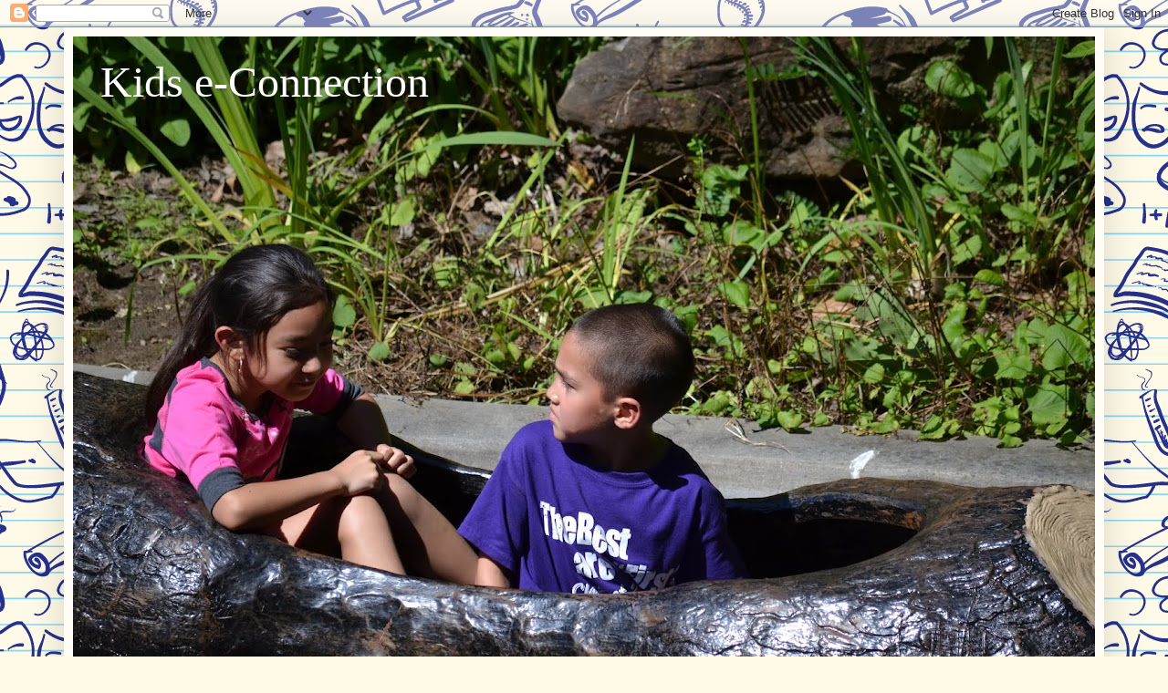

--- FILE ---
content_type: text/html; charset=UTF-8
request_url: https://www.kids-e-connection.com/2011/04/laughter.html
body_size: 43747
content:
<!DOCTYPE html>
<html class='v2' dir='ltr' lang='en'>
<head>
<link href='https://www.blogger.com/static/v1/widgets/335934321-css_bundle_v2.css' rel='stylesheet' type='text/css'/>
<meta content='width=1100' name='viewport'/>
<meta content='text/html; charset=UTF-8' http-equiv='Content-Type'/>
<meta content='blogger' name='generator'/>
<link href='https://www.kids-e-connection.com/favicon.ico' rel='icon' type='image/x-icon'/>
<link href='https://www.kids-e-connection.com/2011/04/laughter.html' rel='canonical'/>
<link rel="alternate" type="application/atom+xml" title="Kids e-Connection - Atom" href="https://www.kids-e-connection.com/feeds/posts/default" />
<link rel="alternate" type="application/rss+xml" title="Kids e-Connection - RSS" href="https://www.kids-e-connection.com/feeds/posts/default?alt=rss" />
<link rel="service.post" type="application/atom+xml" title="Kids e-Connection - Atom" href="https://www.blogger.com/feeds/7937479337354470015/posts/default" />

<link rel="alternate" type="application/atom+xml" title="Kids e-Connection - Atom" href="https://www.kids-e-connection.com/feeds/3745889972154945237/comments/default" />
<!--Can't find substitution for tag [blog.ieCssRetrofitLinks]-->
<link href='https://blogger.googleusercontent.com/img/b/R29vZ2xl/AVvXsEgunb5NmGJGrAnLykLxeqZCsxnK1UkB4KsLsiS16b1MgCRNNgYpu7w__oLsTQuZwT1My1r4uZ3kVbYEufM64xR9u-PVkoYxd5GtPwFEo51Iv91BNhg6H8W2h4YhbxproZsFVEEzM2MhTZYl/s400/painting+the+fence+046.JPG' rel='image_src'/>
<meta content='https://www.kids-e-connection.com/2011/04/laughter.html' property='og:url'/>
<meta content='Laughter' property='og:title'/>
<meta content=' My share for this week&#39;s ABC Wednesday will be the laughter that my family always shares to everyone.  I am happy that  we always have time...' property='og:description'/>
<meta content='https://blogger.googleusercontent.com/img/b/R29vZ2xl/AVvXsEgunb5NmGJGrAnLykLxeqZCsxnK1UkB4KsLsiS16b1MgCRNNgYpu7w__oLsTQuZwT1My1r4uZ3kVbYEufM64xR9u-PVkoYxd5GtPwFEo51Iv91BNhg6H8W2h4YhbxproZsFVEEzM2MhTZYl/w1200-h630-p-k-no-nu/painting+the+fence+046.JPG' property='og:image'/>
<title>Kids e-Connection: Laughter</title>
<style id='page-skin-1' type='text/css'><!--
/*
-----------------------------------------------
Blogger Template Style
Name:     Simple
Designer: Blogger
URL:      www.blogger.com
----------------------------------------------- */
/* Content
----------------------------------------------- */
body {
font: normal normal 14px Georgia, Utopia, 'Palatino Linotype', Palatino, serif;
color: #5c5c5c;
background: #fff9e7 url(//themes.googleusercontent.com/image?id=1IbT0cqAsbWz4CNd24NWo8UQzBtvbtosph3STqfsdjhdUD2c3tUYck7CeCFzvhFYq-oit) repeat scroll top center /* Credit: enjoynz (http://www.istockphoto.com/file_closeup.php?id=8241450&platform=blogger) */;
padding: 0 40px 40px 40px;
}
html body .region-inner {
min-width: 0;
max-width: 100%;
width: auto;
}
h2 {
font-size: 22px;
}
a:link {
text-decoration:none;
color: #d33f00;
}
a:visited {
text-decoration:none;
color: #949494;
}
a:hover {
text-decoration:underline;
color: #ff291b;
}
.body-fauxcolumn-outer .fauxcolumn-inner {
background: transparent none repeat scroll top left;
_background-image: none;
}
.body-fauxcolumn-outer .cap-top {
position: absolute;
z-index: 1;
height: 400px;
width: 100%;
}
.body-fauxcolumn-outer .cap-top .cap-left {
width: 100%;
background: transparent none repeat-x scroll top left;
_background-image: none;
}
.content-outer {
-moz-box-shadow: 0 0 40px rgba(0, 0, 0, .15);
-webkit-box-shadow: 0 0 5px rgba(0, 0, 0, .15);
-goog-ms-box-shadow: 0 0 10px #333333;
box-shadow: 0 0 40px rgba(0, 0, 0, .15);
margin-bottom: 1px;
}
.content-inner {
padding: 10px 10px;
}
.content-inner {
background-color: #fffbf5;
}
/* Header
----------------------------------------------- */
.header-outer {
background: #d0b974 url(https://resources.blogblog.com/blogblog/data/1kt/simple/gradients_light.png) repeat-x scroll 0 -400px;
_background-image: none;
}
.Header h1 {
font: normal normal 48px Georgia, Utopia, 'Palatino Linotype', Palatino, serif;
color: #ffffff;
text-shadow: 1px 2px 3px rgba(0, 0, 0, .2);
}
.Header h1 a {
color: #ffffff;
}
.Header .description {
font-size: 140%;
color: #ffffff;
}
.header-inner .Header .titlewrapper {
padding: 22px 30px;
}
.header-inner .Header .descriptionwrapper {
padding: 0 30px;
}
/* Tabs
----------------------------------------------- */
.tabs-inner .section:first-child {
border-top: 0 solid #eee5dd;
}
.tabs-inner .section:first-child ul {
margin-top: -0;
border-top: 0 solid #eee5dd;
border-left: 0 solid #eee5dd;
border-right: 0 solid #eee5dd;
}
.tabs-inner .widget ul {
background: #fffbf5 none repeat-x scroll 0 -800px;
_background-image: none;
border-bottom: 1px solid #eee5dd;
margin-top: 0;
margin-left: -30px;
margin-right: -30px;
}
.tabs-inner .widget li a {
display: inline-block;
padding: .6em 1em;
font: normal normal 16px Georgia, Utopia, 'Palatino Linotype', Palatino, serif;
color: #a39384;
border-left: 1px solid #fffbf5;
border-right: 1px solid #eee5dd;
}
.tabs-inner .widget li:first-child a {
border-left: none;
}
.tabs-inner .widget li.selected a, .tabs-inner .widget li a:hover {
color: #000000;
background-color: #fffbf5;
text-decoration: none;
}
/* Columns
----------------------------------------------- */
.main-outer {
border-top: 0 solid #f1e9e3;
}
.fauxcolumn-left-outer .fauxcolumn-inner {
border-right: 1px solid #f1e9e3;
}
.fauxcolumn-right-outer .fauxcolumn-inner {
border-left: 1px solid #f1e9e3;
}
/* Headings
----------------------------------------------- */
div.widget > h2,
div.widget h2.title {
margin: 0 0 1em 0;
font: normal bold 12px Georgia, Utopia, 'Palatino Linotype', Palatino, serif;
color: #000000;
}
/* Widgets
----------------------------------------------- */
.widget .zippy {
color: #a2a2a2;
text-shadow: 2px 2px 1px rgba(0, 0, 0, .1);
}
.widget .popular-posts ul {
list-style: none;
}
/* Posts
----------------------------------------------- */
h2.date-header {
font: normal bold 11px Arial, Tahoma, Helvetica, FreeSans, sans-serif;
}
.date-header span {
background-color: rgba(90, 90, 90, 0);
color: #5c5c5c;
padding: inherit;
letter-spacing: inherit;
margin: inherit;
}
.main-inner {
padding-top: 30px;
padding-bottom: 30px;
}
.main-inner .column-center-inner {
padding: 0 15px;
}
.main-inner .column-center-inner .section {
margin: 0 15px;
}
.post {
margin: 0 0 25px 0;
}
h3.post-title, .comments h4 {
font: normal normal 24px Georgia, Utopia, 'Palatino Linotype', Palatino, serif;
margin: .75em 0 0;
}
.post-body {
font-size: 110%;
line-height: 1.4;
position: relative;
}
.post-body img, .post-body .tr-caption-container, .Profile img, .Image img,
.BlogList .item-thumbnail img {
padding: 2px;
background: #ffffff;
border: 1px solid #f2f2f2;
-moz-box-shadow: 1px 1px 5px rgba(0, 0, 0, .1);
-webkit-box-shadow: 1px 1px 5px rgba(0, 0, 0, .1);
box-shadow: 1px 1px 5px rgba(0, 0, 0, .1);
}
.post-body img, .post-body .tr-caption-container {
padding: 5px;
}
.post-body .tr-caption-container {
color: #5c5c5c;
}
.post-body .tr-caption-container img {
padding: 0;
background: transparent;
border: none;
-moz-box-shadow: 0 0 0 rgba(0, 0, 0, .1);
-webkit-box-shadow: 0 0 0 rgba(0, 0, 0, .1);
box-shadow: 0 0 0 rgba(0, 0, 0, .1);
}
.post-header {
margin: 0 0 1.5em;
line-height: 1.6;
font-size: 90%;
}
.post-footer {
margin: 20px -2px 0;
padding: 5px 10px;
color: #7e7c69;
background-color: #f1ece3;
border-bottom: 1px solid #f2f2f2;
line-height: 1.6;
font-size: 90%;
}
#comments .comment-author {
padding-top: 1.5em;
border-top: 1px solid #f1e9e3;
background-position: 0 1.5em;
}
#comments .comment-author:first-child {
padding-top: 0;
border-top: none;
}
.avatar-image-container {
margin: .2em 0 0;
}
#comments .avatar-image-container img {
border: 1px solid #f2f2f2;
}
/* Comments
----------------------------------------------- */
.comments .comments-content .icon.blog-author {
background-repeat: no-repeat;
background-image: url([data-uri]);
}
.comments .comments-content .loadmore a {
border-top: 1px solid #a2a2a2;
border-bottom: 1px solid #a2a2a2;
}
.comments .comment-thread.inline-thread {
background-color: #f1ece3;
}
.comments .continue {
border-top: 2px solid #a2a2a2;
}
/* Accents
---------------------------------------------- */
.section-columns td.columns-cell {
border-left: 1px solid #f1e9e3;
}
.blog-pager {
background: transparent none no-repeat scroll top center;
}
.blog-pager-older-link, .home-link,
.blog-pager-newer-link {
background-color: #fffbf5;
padding: 5px;
}
.footer-outer {
border-top: 0 dashed #bbbbbb;
}
/* Mobile
----------------------------------------------- */
body.mobile  {
background-size: auto;
}
.mobile .body-fauxcolumn-outer {
background: transparent none repeat scroll top left;
}
.mobile .body-fauxcolumn-outer .cap-top {
background-size: 100% auto;
}
.mobile .content-outer {
-webkit-box-shadow: 0 0 3px rgba(0, 0, 0, .15);
box-shadow: 0 0 3px rgba(0, 0, 0, .15);
}
.mobile .tabs-inner .widget ul {
margin-left: 0;
margin-right: 0;
}
.mobile .post {
margin: 0;
}
.mobile .main-inner .column-center-inner .section {
margin: 0;
}
.mobile .date-header span {
padding: 0.1em 10px;
margin: 0 -10px;
}
.mobile h3.post-title {
margin: 0;
}
.mobile .blog-pager {
background: transparent none no-repeat scroll top center;
}
.mobile .footer-outer {
border-top: none;
}
.mobile .main-inner, .mobile .footer-inner {
background-color: #fffbf5;
}
.mobile-index-contents {
color: #5c5c5c;
}
.mobile-link-button {
background-color: #d33f00;
}
.mobile-link-button a:link, .mobile-link-button a:visited {
color: #ffffff;
}
.mobile .tabs-inner .section:first-child {
border-top: none;
}
.mobile .tabs-inner .PageList .widget-content {
background-color: #fffbf5;
color: #000000;
border-top: 1px solid #eee5dd;
border-bottom: 1px solid #eee5dd;
}
.mobile .tabs-inner .PageList .widget-content .pagelist-arrow {
border-left: 1px solid #eee5dd;
}

--></style>
<style id='template-skin-1' type='text/css'><!--
body {
min-width: 1140px;
}
.content-outer, .content-fauxcolumn-outer, .region-inner {
min-width: 1140px;
max-width: 1140px;
_width: 1140px;
}
.main-inner .columns {
padding-left: 0px;
padding-right: 420px;
}
.main-inner .fauxcolumn-center-outer {
left: 0px;
right: 420px;
/* IE6 does not respect left and right together */
_width: expression(this.parentNode.offsetWidth -
parseInt("0px") -
parseInt("420px") + 'px');
}
.main-inner .fauxcolumn-left-outer {
width: 0px;
}
.main-inner .fauxcolumn-right-outer {
width: 420px;
}
.main-inner .column-left-outer {
width: 0px;
right: 100%;
margin-left: -0px;
}
.main-inner .column-right-outer {
width: 420px;
margin-right: -420px;
}
#layout {
min-width: 0;
}
#layout .content-outer {
min-width: 0;
width: 800px;
}
#layout .region-inner {
min-width: 0;
width: auto;
}
body#layout div.add_widget {
padding: 8px;
}
body#layout div.add_widget a {
margin-left: 32px;
}
--></style>
<style>
    body {background-image:url(\/\/themes.googleusercontent.com\/image?id=1IbT0cqAsbWz4CNd24NWo8UQzBtvbtosph3STqfsdjhdUD2c3tUYck7CeCFzvhFYq-oit);}
    
@media (max-width: 200px) { body {background-image:url(\/\/themes.googleusercontent.com\/image?id=1IbT0cqAsbWz4CNd24NWo8UQzBtvbtosph3STqfsdjhdUD2c3tUYck7CeCFzvhFYq-oit&options=w200);}}
@media (max-width: 400px) and (min-width: 201px) { body {background-image:url(\/\/themes.googleusercontent.com\/image?id=1IbT0cqAsbWz4CNd24NWo8UQzBtvbtosph3STqfsdjhdUD2c3tUYck7CeCFzvhFYq-oit&options=w400);}}
@media (max-width: 800px) and (min-width: 401px) { body {background-image:url(\/\/themes.googleusercontent.com\/image?id=1IbT0cqAsbWz4CNd24NWo8UQzBtvbtosph3STqfsdjhdUD2c3tUYck7CeCFzvhFYq-oit&options=w800);}}
@media (max-width: 1200px) and (min-width: 801px) { body {background-image:url(\/\/themes.googleusercontent.com\/image?id=1IbT0cqAsbWz4CNd24NWo8UQzBtvbtosph3STqfsdjhdUD2c3tUYck7CeCFzvhFYq-oit&options=w1200);}}
/* Last tag covers anything over one higher than the previous max-size cap. */
@media (min-width: 1201px) { body {background-image:url(\/\/themes.googleusercontent.com\/image?id=1IbT0cqAsbWz4CNd24NWo8UQzBtvbtosph3STqfsdjhdUD2c3tUYck7CeCFzvhFYq-oit&options=w1600);}}
  </style>
<link href='https://www.blogger.com/dyn-css/authorization.css?targetBlogID=7937479337354470015&amp;zx=1fe0c0d0-3e06-4b99-b33c-b7ffb017438c' media='none' onload='if(media!=&#39;all&#39;)media=&#39;all&#39;' rel='stylesheet'/><noscript><link href='https://www.blogger.com/dyn-css/authorization.css?targetBlogID=7937479337354470015&amp;zx=1fe0c0d0-3e06-4b99-b33c-b7ffb017438c' rel='stylesheet'/></noscript>
<meta name='google-adsense-platform-account' content='ca-host-pub-1556223355139109'/>
<meta name='google-adsense-platform-domain' content='blogspot.com'/>

</head>
<body class='loading variant-literate'>
<div class='navbar section' id='navbar' name='Navbar'><div class='widget Navbar' data-version='1' id='Navbar1'><script type="text/javascript">
    function setAttributeOnload(object, attribute, val) {
      if(window.addEventListener) {
        window.addEventListener('load',
          function(){ object[attribute] = val; }, false);
      } else {
        window.attachEvent('onload', function(){ object[attribute] = val; });
      }
    }
  </script>
<div id="navbar-iframe-container"></div>
<script type="text/javascript" src="https://apis.google.com/js/platform.js"></script>
<script type="text/javascript">
      gapi.load("gapi.iframes:gapi.iframes.style.bubble", function() {
        if (gapi.iframes && gapi.iframes.getContext) {
          gapi.iframes.getContext().openChild({
              url: 'https://www.blogger.com/navbar/7937479337354470015?po\x3d3745889972154945237\x26origin\x3dhttps://www.kids-e-connection.com',
              where: document.getElementById("navbar-iframe-container"),
              id: "navbar-iframe"
          });
        }
      });
    </script><script type="text/javascript">
(function() {
var script = document.createElement('script');
script.type = 'text/javascript';
script.src = '//pagead2.googlesyndication.com/pagead/js/google_top_exp.js';
var head = document.getElementsByTagName('head')[0];
if (head) {
head.appendChild(script);
}})();
</script>
</div></div>
<div class='body-fauxcolumns'>
<div class='fauxcolumn-outer body-fauxcolumn-outer'>
<div class='cap-top'>
<div class='cap-left'></div>
<div class='cap-right'></div>
</div>
<div class='fauxborder-left'>
<div class='fauxborder-right'></div>
<div class='fauxcolumn-inner'>
</div>
</div>
<div class='cap-bottom'>
<div class='cap-left'></div>
<div class='cap-right'></div>
</div>
</div>
</div>
<div class='content'>
<div class='content-fauxcolumns'>
<div class='fauxcolumn-outer content-fauxcolumn-outer'>
<div class='cap-top'>
<div class='cap-left'></div>
<div class='cap-right'></div>
</div>
<div class='fauxborder-left'>
<div class='fauxborder-right'></div>
<div class='fauxcolumn-inner'>
</div>
</div>
<div class='cap-bottom'>
<div class='cap-left'></div>
<div class='cap-right'></div>
</div>
</div>
</div>
<div class='content-outer'>
<div class='content-cap-top cap-top'>
<div class='cap-left'></div>
<div class='cap-right'></div>
</div>
<div class='fauxborder-left content-fauxborder-left'>
<div class='fauxborder-right content-fauxborder-right'></div>
<div class='content-inner'>
<header>
<div class='header-outer'>
<div class='header-cap-top cap-top'>
<div class='cap-left'></div>
<div class='cap-right'></div>
</div>
<div class='fauxborder-left header-fauxborder-left'>
<div class='fauxborder-right header-fauxborder-right'></div>
<div class='region-inner header-inner'>
<div class='header section' id='header' name='Header'><div class='widget Header' data-version='1' id='Header1'>
<div id='header-inner' style='background-image: url("https://blogger.googleusercontent.com/img/b/R29vZ2xl/AVvXsEgIzvL1iYORI-dOBepu0MZ7Lb9P9EqVhxR9_rqcURTIexJyZ3sGGjdZ-D3Oga0JIOvebMSy_DVWEVxhyphenhyphenmzqEApJg-XnYBtVkcrAJp8HXkDUIW1n7BOrKDhBAIgH5EVO-XixJm2b3o53fNRJ/s1150/DSC_0214.JPG"); background-position: left; min-height: 767px; _height: 767px; background-repeat: no-repeat; '>
<div class='titlewrapper' style='background: transparent'>
<h1 class='title' style='background: transparent; border-width: 0px'>
<a href='https://www.kids-e-connection.com/'>
Kids e-Connection
</a>
</h1>
</div>
<div class='descriptionwrapper'>
<p class='description'><span>
</span></p>
</div>
</div>
</div></div>
</div>
</div>
<div class='header-cap-bottom cap-bottom'>
<div class='cap-left'></div>
<div class='cap-right'></div>
</div>
</div>
</header>
<div class='tabs-outer'>
<div class='tabs-cap-top cap-top'>
<div class='cap-left'></div>
<div class='cap-right'></div>
</div>
<div class='fauxborder-left tabs-fauxborder-left'>
<div class='fauxborder-right tabs-fauxborder-right'></div>
<div class='region-inner tabs-inner'>
<div class='tabs no-items section' id='crosscol' name='Cross-Column'></div>
<div class='tabs no-items section' id='crosscol-overflow' name='Cross-Column 2'></div>
</div>
</div>
<div class='tabs-cap-bottom cap-bottom'>
<div class='cap-left'></div>
<div class='cap-right'></div>
</div>
</div>
<div class='main-outer'>
<div class='main-cap-top cap-top'>
<div class='cap-left'></div>
<div class='cap-right'></div>
</div>
<div class='fauxborder-left main-fauxborder-left'>
<div class='fauxborder-right main-fauxborder-right'></div>
<div class='region-inner main-inner'>
<div class='columns fauxcolumns'>
<div class='fauxcolumn-outer fauxcolumn-center-outer'>
<div class='cap-top'>
<div class='cap-left'></div>
<div class='cap-right'></div>
</div>
<div class='fauxborder-left'>
<div class='fauxborder-right'></div>
<div class='fauxcolumn-inner'>
</div>
</div>
<div class='cap-bottom'>
<div class='cap-left'></div>
<div class='cap-right'></div>
</div>
</div>
<div class='fauxcolumn-outer fauxcolumn-left-outer'>
<div class='cap-top'>
<div class='cap-left'></div>
<div class='cap-right'></div>
</div>
<div class='fauxborder-left'>
<div class='fauxborder-right'></div>
<div class='fauxcolumn-inner'>
</div>
</div>
<div class='cap-bottom'>
<div class='cap-left'></div>
<div class='cap-right'></div>
</div>
</div>
<div class='fauxcolumn-outer fauxcolumn-right-outer'>
<div class='cap-top'>
<div class='cap-left'></div>
<div class='cap-right'></div>
</div>
<div class='fauxborder-left'>
<div class='fauxborder-right'></div>
<div class='fauxcolumn-inner'>
</div>
</div>
<div class='cap-bottom'>
<div class='cap-left'></div>
<div class='cap-right'></div>
</div>
</div>
<!-- corrects IE6 width calculation -->
<div class='columns-inner'>
<div class='column-center-outer'>
<div class='column-center-inner'>
<div class='main section' id='main' name='Main'><div class='widget Blog' data-version='1' id='Blog1'>
<div class='blog-posts hfeed'>

          <div class="date-outer">
        
<h2 class='date-header'><span>Tuesday, April 5, 2011</span></h2>

          <div class="date-posts">
        
<div class='post-outer'>
<div class='post hentry uncustomized-post-template' itemprop='blogPost' itemscope='itemscope' itemtype='http://schema.org/BlogPosting'>
<meta content='https://blogger.googleusercontent.com/img/b/R29vZ2xl/AVvXsEgunb5NmGJGrAnLykLxeqZCsxnK1UkB4KsLsiS16b1MgCRNNgYpu7w__oLsTQuZwT1My1r4uZ3kVbYEufM64xR9u-PVkoYxd5GtPwFEo51Iv91BNhg6H8W2h4YhbxproZsFVEEzM2MhTZYl/s400/painting+the+fence+046.JPG' itemprop='image_url'/>
<meta content='7937479337354470015' itemprop='blogId'/>
<meta content='3745889972154945237' itemprop='postId'/>
<a name='3745889972154945237'></a>
<h3 class='post-title entry-title' itemprop='name'>
Laughter
</h3>
<div class='post-header'>
<div class='post-header-line-1'></div>
</div>
<div class='post-body entry-content' id='post-body-3745889972154945237' itemprop='description articleBody'>
<div style="text-align: justify;">
My share for this week's ABC Wednesday will be the laughter that my family always shares to everyone.  I am happy that  we always have time to laugh in our home.  Even when we are traveling, it is always fun!</div>
<a href="https://blogger.googleusercontent.com/img/b/R29vZ2xl/AVvXsEgunb5NmGJGrAnLykLxeqZCsxnK1UkB4KsLsiS16b1MgCRNNgYpu7w__oLsTQuZwT1My1r4uZ3kVbYEufM64xR9u-PVkoYxd5GtPwFEo51Iv91BNhg6H8W2h4YhbxproZsFVEEzM2MhTZYl/s1600/painting+the+fence+046.JPG" onblur="try {parent.deselectBloggerImageGracefully();} catch(e) {}"><img alt="" border="0" id="BLOGGER_PHOTO_ID_5591943143188862114" src="https://blogger.googleusercontent.com/img/b/R29vZ2xl/AVvXsEgunb5NmGJGrAnLykLxeqZCsxnK1UkB4KsLsiS16b1MgCRNNgYpu7w__oLsTQuZwT1My1r4uZ3kVbYEufM64xR9u-PVkoYxd5GtPwFEo51Iv91BNhg6H8W2h4YhbxproZsFVEEzM2MhTZYl/s400/painting+the+fence+046.JPG" style="cursor: hand; cursor: pointer; display: block; height: 300px; margin: 0px auto 10px; text-align: center; width: 400px;" /></a>Or just hanging out in our house and  playing.<br />
<a href="https://blogger.googleusercontent.com/img/b/R29vZ2xl/AVvXsEgjlXA_snC7zr5bl4IWtDjT9UNC2z_gXjT0MAM6ivaVcDrInDLrsjlk_L4s3M5Jun-xsfeSsmH32BwBuuosbYBbSpnE5J8mmhSQgdi-OqB6CBid_EGKPlZoir2BuimZiwRLGjeecTPOxKz9/s1600/easter+2010+078.JPG" onblur="try {parent.deselectBloggerImageGracefully();} catch(e) {}"><img alt="" border="0" id="BLOGGER_PHOTO_ID_5591942559763876418" src="https://blogger.googleusercontent.com/img/b/R29vZ2xl/AVvXsEgjlXA_snC7zr5bl4IWtDjT9UNC2z_gXjT0MAM6ivaVcDrInDLrsjlk_L4s3M5Jun-xsfeSsmH32BwBuuosbYBbSpnE5J8mmhSQgdi-OqB6CBid_EGKPlZoir2BuimZiwRLGjeecTPOxKz9/s400/easter+2010+078.JPG" style="cursor: hand; cursor: pointer; display: block; height: 400px; margin: 0px auto 10px; text-align: center; width: 300px;" /></a>Or when my Mom and Dad are goofing around.<br />
<a href="https://blogger.googleusercontent.com/img/b/R29vZ2xl/AVvXsEj33H9WYMd7g7uPM3Vuct4k4ACXZqhovG3QqbcHwchc-jLKNsoM-2Ml6wwfQC08IC5Z7tCJecJgQnXtbRLzkHwMQw8AfWw6DKfLBR7m8RpOm6XJv48_GCtJD4fbrzhp6wrp9Kq4xdeOM9GC/s1600/scolded+032.JPG" onblur="try {parent.deselectBloggerImageGracefully();} catch(e) {}"><img alt="" border="0" id="BLOGGER_PHOTO_ID_5591941680348932690" src="https://blogger.googleusercontent.com/img/b/R29vZ2xl/AVvXsEj33H9WYMd7g7uPM3Vuct4k4ACXZqhovG3QqbcHwchc-jLKNsoM-2Ml6wwfQC08IC5Z7tCJecJgQnXtbRLzkHwMQw8AfWw6DKfLBR7m8RpOm6XJv48_GCtJD4fbrzhp6wrp9Kq4xdeOM9GC/s400/scolded+032.JPG" style="cursor: hand; cursor: pointer; display: block; height: 300px; margin: 0px auto 10px; text-align: center; width: 400px;" /></a>Both Mommy and Daddy are pretty funny!<br />
<a href="https://blogger.googleusercontent.com/img/b/R29vZ2xl/AVvXsEhz-2dWrlSUjIHFAMXugZzhdB7yZt4X0OZ6vf3EVe5KpEnsU0eBpbThOy52xU_ZgxfpkWELhHRcStBFsqa1NANfKHauC2RsocQBr6BsCXkpHJi8DDgm5iH7DK_CCKELWBvzqxHtJuAg_C0p/s1600/scolded+031.JPG" onblur="try {parent.deselectBloggerImageGracefully();} catch(e) {}"><img alt="" border="0" id="BLOGGER_PHOTO_ID_5591941674280683442" src="https://blogger.googleusercontent.com/img/b/R29vZ2xl/AVvXsEhz-2dWrlSUjIHFAMXugZzhdB7yZt4X0OZ6vf3EVe5KpEnsU0eBpbThOy52xU_ZgxfpkWELhHRcStBFsqa1NANfKHauC2RsocQBr6BsCXkpHJi8DDgm5iH7DK_CCKELWBvzqxHtJuAg_C0p/s400/scolded+031.JPG" style="cursor: hand; cursor: pointer; display: block; height: 300px; margin: 0px auto 10px; text-align: center; width: 400px;" /></a><br />
<div style="text-align: justify;">
Below are some photos during my  birthday last year at Raccoon Park.  This is my friend Jake.</div>
<a href="https://blogger.googleusercontent.com/img/b/R29vZ2xl/AVvXsEh9YGjAbJ7EkdauQDSw1430S-SSaXh-TARQZteeWXo_lfiFLEMF2P0IHIIsVPoQsxbqTE90u-nSEO9jHEKmZOpe-rQpVMPxLZWzdsHEIrMIV8am9z7yleuCCWuv6wOCgxNyVopsyfwFhrPz/s1600/DSC_0910.JPG" onblur="try {parent.deselectBloggerImageGracefully();} catch(e) {}"><img alt="" border="0" id="BLOGGER_PHOTO_ID_5591938960888662322" src="https://blogger.googleusercontent.com/img/b/R29vZ2xl/AVvXsEh9YGjAbJ7EkdauQDSw1430S-SSaXh-TARQZteeWXo_lfiFLEMF2P0IHIIsVPoQsxbqTE90u-nSEO9jHEKmZOpe-rQpVMPxLZWzdsHEIrMIV8am9z7yleuCCWuv6wOCgxNyVopsyfwFhrPz/s400/DSC_0910.JPG" style="cursor: hand; cursor: pointer; display: block; height: 266px; margin: 0px auto 10px; text-align: center; width: 400px;" /></a>That's me having fun with the clay dough.<br />
<a href="https://blogger.googleusercontent.com/img/b/R29vZ2xl/AVvXsEgjKRfb7crUVUvuIlkgdNgs2VySXqjK7HKc8ONQyXPTDHq2ib8WihoV23wVHObgo039ClTL9asS4MTa38yGDl0qUQX4OJ11tTtGQZvXhyphenhyphen2_timCCKOMLMUtqioiVESB-6NWbX0DPZ4r3wiA/s1600/DSC_0827.JPG" onblur="try {parent.deselectBloggerImageGracefully();} catch(e) {}"><img alt="" border="0" id="BLOGGER_PHOTO_ID_5591938170805580626" src="https://blogger.googleusercontent.com/img/b/R29vZ2xl/AVvXsEgjKRfb7crUVUvuIlkgdNgs2VySXqjK7HKc8ONQyXPTDHq2ib8WihoV23wVHObgo039ClTL9asS4MTa38yGDl0qUQX4OJ11tTtGQZvXhyphenhyphen2_timCCKOMLMUtqioiVESB-6NWbX0DPZ4r3wiA/s400/DSC_0827.JPG" style="cursor: hand; cursor: pointer; display: block; height: 266px; margin: 0px auto 10px; text-align: center; width: 400px;" /></a><br />
<div style="text-align: justify;">
Pap was very happy too during my birthday, thank you so much Papap for  making my  day extra special.</div>
<a href="https://blogger.googleusercontent.com/img/b/R29vZ2xl/AVvXsEgr0aAyfJXZTrlNE9wmmcoBlYWRuEXfSzq3KRl4OzjphaTM8pWAnYLbte5JQU3IQzedqIwBbrfFptZup_d85c84htZO2LQxYL9NzH94w9GwruotMY7ZRk1eS1K4UKuU8xJK7baZZ_1ZuMBc/s1600/DSC_0721.JPG" onblur="try {parent.deselectBloggerImageGracefully();} catch(e) {}"><img alt="" border="0" id="BLOGGER_PHOTO_ID_5591936433060472834" src="https://blogger.googleusercontent.com/img/b/R29vZ2xl/AVvXsEgr0aAyfJXZTrlNE9wmmcoBlYWRuEXfSzq3KRl4OzjphaTM8pWAnYLbte5JQU3IQzedqIwBbrfFptZup_d85c84htZO2LQxYL9NzH94w9GwruotMY7ZRk1eS1K4UKuU8xJK7baZZ_1ZuMBc/s400/DSC_0721.JPG" style="cursor: hand; cursor: pointer; display: block; height: 266px; margin: 0px auto 10px; text-align: center; width: 400px;" /></a>This is my friend Hailey.<br />
<a href="https://blogger.googleusercontent.com/img/b/R29vZ2xl/AVvXsEgboWZgJVe9xQ5p0pmsi3Lbbp7q56pK1oEnlYODnt0eFEomjQ3MhudAP2bubPz69lKppT8DpIEL7fzNtiPr34dvkmnViVa9VuFO4hxifvEUd-X9WjCT927OM-WJuAb0Hq81jnibvIEV4b0y/s1600/DSC_0753.JPG" onblur="try {parent.deselectBloggerImageGracefully();} catch(e) {}"><img alt="" border="0" id="BLOGGER_PHOTO_ID_5591936252619618242" src="https://blogger.googleusercontent.com/img/b/R29vZ2xl/AVvXsEgboWZgJVe9xQ5p0pmsi3Lbbp7q56pK1oEnlYODnt0eFEomjQ3MhudAP2bubPz69lKppT8DpIEL7fzNtiPr34dvkmnViVa9VuFO4hxifvEUd-X9WjCT927OM-WJuAb0Hq81jnibvIEV4b0y/s400/DSC_0753.JPG" style="cursor: hand; cursor: pointer; display: block; height: 266px; margin: 0px auto 10px; text-align: center; width: 400px;" /></a><br />
<div style="text-align: center;">
My brother and I.</div>
<div>
<img alt="" border="0" id="BLOGGER_PHOTO_ID_5591946088701350114" src="https://blogger.googleusercontent.com/img/b/R29vZ2xl/AVvXsEgGNIDoTLbkp4euiTEINrbeGyDx-UzoYxiJzaJSxaNMSLq7fvPIQtKWH3Jw46i-JV5jUXwbmT6Md_QGztKjyq2lcIdT3mwqW293ann-i5eVfE5nBjnFjDEaqCsJX5ooyPWxvnqPuBzdjtYP/s400/raccoon+7-1-2010+026.JPG" style="cursor: hand; cursor: pointer; display: block; height: 300px; margin: 0px auto 10px; text-align: center; width: 400px;" /></div>
<div>
<div style="text-align: center;">
And LASTLY, yours truly...</div>
<img alt="" border="0" id="BLOGGER_PHOTO_ID_5591938963437607250" src="https://blogger.googleusercontent.com/img/b/R29vZ2xl/AVvXsEhKMxi7MpZs8RQSvLzMVOzoREYhS9OAO8SARdoZ0TKaUCQznERdX1oxfEQ4fM3fABmDhKKREtxMQLftYtiqbXva-2hJRFjClYtVtNTD39doMHzjjG1syrbMzmuzKJ2rLOjz7jNThKBoD5PT/s400/DSC_0701.JPG" style="cursor: pointer; display: block; height: 266px; margin-bottom: 10px; margin-left: auto; margin-right: auto; margin-top: 0px; text-align: left; width: 400px;" /><a href="https://blogger.googleusercontent.com/img/b/R29vZ2xl/AVvXsEhKMxi7MpZs8RQSvLzMVOzoREYhS9OAO8SARdoZ0TKaUCQznERdX1oxfEQ4fM3fABmDhKKREtxMQLftYtiqbXva-2hJRFjClYtVtNTD39doMHzjjG1syrbMzmuzKJ2rLOjz7jNThKBoD5PT/s1600/DSC_0701.JPG" onblur="try {parent.deselectBloggerImageGracefully();} catch(e) {}"></a><br />
<div style="text-align: center;">
Ms. Burrito.</div>
</div>
<a href="http://abcwednesday-mrsnesbitt.blogspot.com/" rel="nofollow"></a>
<div style='clear: both;'></div>
</div>
<div class='post-footer'>
<div class='post-footer-line post-footer-line-1'>
<span class='post-author vcard'>
By
<span class='fn' itemprop='author' itemscope='itemscope' itemtype='http://schema.org/Person'>
<meta content='https://www.blogger.com/profile/02466966562600815769' itemprop='url'/>
<a class='g-profile' href='https://www.blogger.com/profile/02466966562600815769' rel='author' title='author profile'>
<span itemprop='name'>J.Rylie.C</span>
</a>
</span>
</span>
<span class='post-timestamp'>
-
<meta content='https://www.kids-e-connection.com/2011/04/laughter.html' itemprop='url'/>
<a class='timestamp-link' href='https://www.kids-e-connection.com/2011/04/laughter.html' rel='bookmark' title='permanent link'><abbr class='published' itemprop='datePublished' title='2011-04-05T19:56:00-07:00'>April 05, 2011</abbr></a>
</span>
<span class='post-comment-link'>
</span>
<span class='post-icons'>
<span class='item-action'>
<a href='https://www.blogger.com/email-post/7937479337354470015/3745889972154945237' title='Email Post'>
<img alt='' class='icon-action' height='13' src='https://resources.blogblog.com/img/icon18_email.gif' width='18'/>
</a>
</span>
<span class='item-control blog-admin pid-1415910354'>
<a href='https://www.blogger.com/post-edit.g?blogID=7937479337354470015&postID=3745889972154945237&from=pencil' title='Edit Post'>
<img alt='' class='icon-action' height='18' src='https://resources.blogblog.com/img/icon18_edit_allbkg.gif' width='18'/>
</a>
</span>
</span>
<div class='post-share-buttons goog-inline-block'>
<a class='goog-inline-block share-button sb-email' href='https://www.blogger.com/share-post.g?blogID=7937479337354470015&postID=3745889972154945237&target=email' target='_blank' title='Email This'><span class='share-button-link-text'>Email This</span></a><a class='goog-inline-block share-button sb-blog' href='https://www.blogger.com/share-post.g?blogID=7937479337354470015&postID=3745889972154945237&target=blog' onclick='window.open(this.href, "_blank", "height=270,width=475"); return false;' target='_blank' title='BlogThis!'><span class='share-button-link-text'>BlogThis!</span></a><a class='goog-inline-block share-button sb-twitter' href='https://www.blogger.com/share-post.g?blogID=7937479337354470015&postID=3745889972154945237&target=twitter' target='_blank' title='Share to X'><span class='share-button-link-text'>Share to X</span></a><a class='goog-inline-block share-button sb-facebook' href='https://www.blogger.com/share-post.g?blogID=7937479337354470015&postID=3745889972154945237&target=facebook' onclick='window.open(this.href, "_blank", "height=430,width=640"); return false;' target='_blank' title='Share to Facebook'><span class='share-button-link-text'>Share to Facebook</span></a><a class='goog-inline-block share-button sb-pinterest' href='https://www.blogger.com/share-post.g?blogID=7937479337354470015&postID=3745889972154945237&target=pinterest' target='_blank' title='Share to Pinterest'><span class='share-button-link-text'>Share to Pinterest</span></a>
</div>
</div>
<div class='post-footer-line post-footer-line-2'>
<span class='post-labels'>
Labels:
<a href='https://www.kids-e-connection.com/search/label/family' rel='tag'>family</a>,
<a href='https://www.kids-e-connection.com/search/label/laughter' rel='tag'>laughter</a>
</span>
</div>
<div class='post-footer-line post-footer-line-3'>
<span class='post-location'>
</span>
</div>
</div>
</div>
<div class='comments' id='comments'>
<a name='comments'></a>
<h4>51 comments:</h4>
<div class='comments-content'>
<script async='async' src='' type='text/javascript'></script>
<script type='text/javascript'>
    (function() {
      var items = null;
      var msgs = null;
      var config = {};

// <![CDATA[
      var cursor = null;
      if (items && items.length > 0) {
        cursor = parseInt(items[items.length - 1].timestamp) + 1;
      }

      var bodyFromEntry = function(entry) {
        var text = (entry &&
                    ((entry.content && entry.content.$t) ||
                     (entry.summary && entry.summary.$t))) ||
            '';
        if (entry && entry.gd$extendedProperty) {
          for (var k in entry.gd$extendedProperty) {
            if (entry.gd$extendedProperty[k].name == 'blogger.contentRemoved') {
              return '<span class="deleted-comment">' + text + '</span>';
            }
          }
        }
        return text;
      }

      var parse = function(data) {
        cursor = null;
        var comments = [];
        if (data && data.feed && data.feed.entry) {
          for (var i = 0, entry; entry = data.feed.entry[i]; i++) {
            var comment = {};
            // comment ID, parsed out of the original id format
            var id = /blog-(\d+).post-(\d+)/.exec(entry.id.$t);
            comment.id = id ? id[2] : null;
            comment.body = bodyFromEntry(entry);
            comment.timestamp = Date.parse(entry.published.$t) + '';
            if (entry.author && entry.author.constructor === Array) {
              var auth = entry.author[0];
              if (auth) {
                comment.author = {
                  name: (auth.name ? auth.name.$t : undefined),
                  profileUrl: (auth.uri ? auth.uri.$t : undefined),
                  avatarUrl: (auth.gd$image ? auth.gd$image.src : undefined)
                };
              }
            }
            if (entry.link) {
              if (entry.link[2]) {
                comment.link = comment.permalink = entry.link[2].href;
              }
              if (entry.link[3]) {
                var pid = /.*comments\/default\/(\d+)\?.*/.exec(entry.link[3].href);
                if (pid && pid[1]) {
                  comment.parentId = pid[1];
                }
              }
            }
            comment.deleteclass = 'item-control blog-admin';
            if (entry.gd$extendedProperty) {
              for (var k in entry.gd$extendedProperty) {
                if (entry.gd$extendedProperty[k].name == 'blogger.itemClass') {
                  comment.deleteclass += ' ' + entry.gd$extendedProperty[k].value;
                } else if (entry.gd$extendedProperty[k].name == 'blogger.displayTime') {
                  comment.displayTime = entry.gd$extendedProperty[k].value;
                }
              }
            }
            comments.push(comment);
          }
        }
        return comments;
      };

      var paginator = function(callback) {
        if (hasMore()) {
          var url = config.feed + '?alt=json&v=2&orderby=published&reverse=false&max-results=50';
          if (cursor) {
            url += '&published-min=' + new Date(cursor).toISOString();
          }
          window.bloggercomments = function(data) {
            var parsed = parse(data);
            cursor = parsed.length < 50 ? null
                : parseInt(parsed[parsed.length - 1].timestamp) + 1
            callback(parsed);
            window.bloggercomments = null;
          }
          url += '&callback=bloggercomments';
          var script = document.createElement('script');
          script.type = 'text/javascript';
          script.src = url;
          document.getElementsByTagName('head')[0].appendChild(script);
        }
      };
      var hasMore = function() {
        return !!cursor;
      };
      var getMeta = function(key, comment) {
        if ('iswriter' == key) {
          var matches = !!comment.author
              && comment.author.name == config.authorName
              && comment.author.profileUrl == config.authorUrl;
          return matches ? 'true' : '';
        } else if ('deletelink' == key) {
          return config.baseUri + '/comment/delete/'
               + config.blogId + '/' + comment.id;
        } else if ('deleteclass' == key) {
          return comment.deleteclass;
        }
        return '';
      };

      var replybox = null;
      var replyUrlParts = null;
      var replyParent = undefined;

      var onReply = function(commentId, domId) {
        if (replybox == null) {
          // lazily cache replybox, and adjust to suit this style:
          replybox = document.getElementById('comment-editor');
          if (replybox != null) {
            replybox.height = '250px';
            replybox.style.display = 'block';
            replyUrlParts = replybox.src.split('#');
          }
        }
        if (replybox && (commentId !== replyParent)) {
          replybox.src = '';
          document.getElementById(domId).insertBefore(replybox, null);
          replybox.src = replyUrlParts[0]
              + (commentId ? '&parentID=' + commentId : '')
              + '#' + replyUrlParts[1];
          replyParent = commentId;
        }
      };

      var hash = (window.location.hash || '#').substring(1);
      var startThread, targetComment;
      if (/^comment-form_/.test(hash)) {
        startThread = hash.substring('comment-form_'.length);
      } else if (/^c[0-9]+$/.test(hash)) {
        targetComment = hash.substring(1);
      }

      // Configure commenting API:
      var configJso = {
        'maxDepth': config.maxThreadDepth
      };
      var provider = {
        'id': config.postId,
        'data': items,
        'loadNext': paginator,
        'hasMore': hasMore,
        'getMeta': getMeta,
        'onReply': onReply,
        'rendered': true,
        'initComment': targetComment,
        'initReplyThread': startThread,
        'config': configJso,
        'messages': msgs
      };

      var render = function() {
        if (window.goog && window.goog.comments) {
          var holder = document.getElementById('comment-holder');
          window.goog.comments.render(holder, provider);
        }
      };

      // render now, or queue to render when library loads:
      if (window.goog && window.goog.comments) {
        render();
      } else {
        window.goog = window.goog || {};
        window.goog.comments = window.goog.comments || {};
        window.goog.comments.loadQueue = window.goog.comments.loadQueue || [];
        window.goog.comments.loadQueue.push(render);
      }
    })();
// ]]>
  </script>
<div id='comment-holder'>
<div class="comment-thread toplevel-thread"><ol id="top-ra"><li class="comment" id="c8420185936513774556"><div class="avatar-image-container"><img src="//www.blogger.com/img/blogger_logo_round_35.png" alt=""/></div><div class="comment-block"><div class="comment-header"><cite class="user"><a href="https://www.blogger.com/profile/02466966562600815769" rel="nofollow">J.Rylie.C</a></cite><span class="icon user blog-author"></span><span class="datetime secondary-text"><a rel="nofollow" href="https://www.kids-e-connection.com/2011/04/laughter.html?showComment=1301977934386#c8420185936513774556">April 4, 2011 at 9:32&#8239;PM</a></span></div><p class="comment-content">Thank you so much for visiting once again and for commenting. Please don&#39;t forget to follow me (if you haven&#39;t yet) and I will follow you back.</p><span class="comment-actions secondary-text"><a class="comment-reply" target="_self" data-comment-id="8420185936513774556">Reply</a><span class="item-control blog-admin blog-admin pid-1415910354"><a target="_self" href="https://www.blogger.com/comment/delete/7937479337354470015/8420185936513774556">Delete</a></span></span></div><div class="comment-replies"><div id="c8420185936513774556-rt" class="comment-thread inline-thread hidden"><span class="thread-toggle thread-expanded"><span class="thread-arrow"></span><span class="thread-count"><a target="_self">Replies</a></span></span><ol id="c8420185936513774556-ra" class="thread-chrome thread-expanded"><div></div><div id="c8420185936513774556-continue" class="continue"><a class="comment-reply" target="_self" data-comment-id="8420185936513774556">Reply</a></div></ol></div></div><div class="comment-replybox-single" id="c8420185936513774556-ce"></div></li><li class="comment" id="c5297667985917968815"><div class="avatar-image-container"><img src="//3.bp.blogspot.com/-DVs-Wd9mq5Y/T7YbezjXfqI/AAAAAAAAAXo/RKEaLA1EZ2Q/s35/_ok.jpg" alt=""/></div><div class="comment-block"><div class="comment-header"><cite class="user"><a href="https://www.blogger.com/profile/06043370931666920752" rel="nofollow">Claire</a></cite><span class="icon user "></span><span class="datetime secondary-text"><a rel="nofollow" href="https://www.kids-e-connection.com/2011/04/laughter.html?showComment=1301983763237#c5297667985917968815">April 4, 2011 at 11:09&#8239;PM</a></span></div><p class="comment-content">what a lovely smile. i&#39;m sure your laughter is contagious too. have fun!</p><span class="comment-actions secondary-text"><a class="comment-reply" target="_self" data-comment-id="5297667985917968815">Reply</a><span class="item-control blog-admin blog-admin pid-1235557988"><a target="_self" href="https://www.blogger.com/comment/delete/7937479337354470015/5297667985917968815">Delete</a></span></span></div><div class="comment-replies"><div id="c5297667985917968815-rt" class="comment-thread inline-thread hidden"><span class="thread-toggle thread-expanded"><span class="thread-arrow"></span><span class="thread-count"><a target="_self">Replies</a></span></span><ol id="c5297667985917968815-ra" class="thread-chrome thread-expanded"><div></div><div id="c5297667985917968815-continue" class="continue"><a class="comment-reply" target="_self" data-comment-id="5297667985917968815">Reply</a></div></ol></div></div><div class="comment-replybox-single" id="c5297667985917968815-ce"></div></li><li class="comment" id="c567007523880276214"><div class="avatar-image-container"><img src="//1.bp.blogspot.com/_KeOzq8241ac/S7zS3HM2mKI/AAAAAAAACFY/yLBIefp-UEc/S45-s35/Pontoon%2Bboat%2Bn%2BEaster%2B2010%2B042.JPG" alt=""/></div><div class="comment-block"><div class="comment-header"><cite class="user"><a href="https://www.blogger.com/profile/01511769102935583608" rel="nofollow">Jan n Jer</a></cite><span class="icon user "></span><span class="datetime secondary-text"><a rel="nofollow" href="https://www.kids-e-connection.com/2011/04/laughter.html?showComment=1302009099869#c567007523880276214">April 5, 2011 at 6:11&#8239;AM</a></span></div><p class="comment-content">Your a cutie..thanks for sharing your photos!</p><span class="comment-actions secondary-text"><a class="comment-reply" target="_self" data-comment-id="567007523880276214">Reply</a><span class="item-control blog-admin blog-admin pid-397437606"><a target="_self" href="https://www.blogger.com/comment/delete/7937479337354470015/567007523880276214">Delete</a></span></span></div><div class="comment-replies"><div id="c567007523880276214-rt" class="comment-thread inline-thread hidden"><span class="thread-toggle thread-expanded"><span class="thread-arrow"></span><span class="thread-count"><a target="_self">Replies</a></span></span><ol id="c567007523880276214-ra" class="thread-chrome thread-expanded"><div></div><div id="c567007523880276214-continue" class="continue"><a class="comment-reply" target="_self" data-comment-id="567007523880276214">Reply</a></div></ol></div></div><div class="comment-replybox-single" id="c567007523880276214-ce"></div></li><li class="comment" id="c7187462958831029604"><div class="avatar-image-container"><img src="//www.blogger.com/img/blogger_logo_round_35.png" alt=""/></div><div class="comment-block"><div class="comment-header"><cite class="user"><a href="https://www.blogger.com/profile/09925137911418305053" rel="nofollow">The Book of Shadows (The Dark Side)</a></cite><span class="icon user "></span><span class="datetime secondary-text"><a rel="nofollow" href="https://www.kids-e-connection.com/2011/04/laughter.html?showComment=1302012754725#c7187462958831029604">April 5, 2011 at 7:12&#8239;AM</a></span></div><p class="comment-content">Sweetie, you ace it... Yes, you bring in the laughter as I read your sharing.. *HUG*</p><span class="comment-actions secondary-text"><a class="comment-reply" target="_self" data-comment-id="7187462958831029604">Reply</a><span class="item-control blog-admin blog-admin pid-904324893"><a target="_self" href="https://www.blogger.com/comment/delete/7937479337354470015/7187462958831029604">Delete</a></span></span></div><div class="comment-replies"><div id="c7187462958831029604-rt" class="comment-thread inline-thread hidden"><span class="thread-toggle thread-expanded"><span class="thread-arrow"></span><span class="thread-count"><a target="_self">Replies</a></span></span><ol id="c7187462958831029604-ra" class="thread-chrome thread-expanded"><div></div><div id="c7187462958831029604-continue" class="continue"><a class="comment-reply" target="_self" data-comment-id="7187462958831029604">Reply</a></div></ol></div></div><div class="comment-replybox-single" id="c7187462958831029604-ce"></div></li><li class="comment" id="c8357902151685631722"><div class="avatar-image-container"><img src="//2.bp.blogspot.com/-VRtHUjBhA7c/ZonLebdZLLI/AAAAAAABno8/AXS___L59rcQO4FAE1Jn3bJehoorMziewCK4BGAYYCw/s35/unnamed.jpg" alt=""/></div><div class="comment-block"><div class="comment-header"><cite class="user"><a href="https://www.blogger.com/profile/01669954582677131683" rel="nofollow">Chie Wilks </a></cite><span class="icon user "></span><span class="datetime secondary-text"><a rel="nofollow" href="https://www.kids-e-connection.com/2011/04/laughter.html?showComment=1302015357457#c8357902151685631722">April 5, 2011 at 7:55&#8239;AM</a></span></div><p class="comment-content">beautiful pictures of you and your family Ms. Burito</p><span class="comment-actions secondary-text"><a class="comment-reply" target="_self" data-comment-id="8357902151685631722">Reply</a><span class="item-control blog-admin blog-admin pid-933632516"><a target="_self" href="https://www.blogger.com/comment/delete/7937479337354470015/8357902151685631722">Delete</a></span></span></div><div class="comment-replies"><div id="c8357902151685631722-rt" class="comment-thread inline-thread hidden"><span class="thread-toggle thread-expanded"><span class="thread-arrow"></span><span class="thread-count"><a target="_self">Replies</a></span></span><ol id="c8357902151685631722-ra" class="thread-chrome thread-expanded"><div></div><div id="c8357902151685631722-continue" class="continue"><a class="comment-reply" target="_self" data-comment-id="8357902151685631722">Reply</a></div></ol></div></div><div class="comment-replybox-single" id="c8357902151685631722-ce"></div></li><li class="comment" id="c108688270029464738"><div class="avatar-image-container"><img src="//blogger.googleusercontent.com/img/b/R29vZ2xl/AVvXsEi6V8LgmIxCiMOUtEyYAsQ81TfqSz2MPThrIsJqHyRdeFqsaSU-iR0L_ZgjPOzG4s105CClJ7WDkDd2x4rkeLDJlOe9kkoyHjA71rdB71eHmbiwI7rfDAGQo2rrZTeMDTU/s45-c/Leslie.jpg" alt=""/></div><div class="comment-block"><div class="comment-header"><cite class="user"><a href="https://www.blogger.com/profile/11964698251137788839" rel="nofollow">Leslie:</a></cite><span class="icon user "></span><span class="datetime secondary-text"><a rel="nofollow" href="https://www.kids-e-connection.com/2011/04/laughter.html?showComment=1302019466615#c108688270029464738">April 5, 2011 at 9:04&#8239;AM</a></span></div><p class="comment-content">LOTS of LAUGHS at your place and I can see why! What a happy family you have. I really LIKE that LAST photo of you!<br><br>Leslie<br>abcw team</p><span class="comment-actions secondary-text"><a class="comment-reply" target="_self" data-comment-id="108688270029464738">Reply</a><span class="item-control blog-admin blog-admin pid-1894403486"><a target="_self" href="https://www.blogger.com/comment/delete/7937479337354470015/108688270029464738">Delete</a></span></span></div><div class="comment-replies"><div id="c108688270029464738-rt" class="comment-thread inline-thread hidden"><span class="thread-toggle thread-expanded"><span class="thread-arrow"></span><span class="thread-count"><a target="_self">Replies</a></span></span><ol id="c108688270029464738-ra" class="thread-chrome thread-expanded"><div></div><div id="c108688270029464738-continue" class="continue"><a class="comment-reply" target="_self" data-comment-id="108688270029464738">Reply</a></div></ol></div></div><div class="comment-replybox-single" id="c108688270029464738-ce"></div></li><li class="comment" id="c8178095073803604065"><div class="avatar-image-container"><img src="//blogger.googleusercontent.com/img/b/R29vZ2xl/AVvXsEh6dPaSNZByFOjyNF_2Jl0okXbopYaPs4DmTFYRR7UgyStXA541_kFdH8xQq4NSxvXbGh1k5zZPE_-gYsKlKa38JqvdSvq49rIcDlPJHOlAVKpiAIBlV9dzp89ZfTCw6Q/s45-c/DSC01172.JPG" alt=""/></div><div class="comment-block"><div class="comment-header"><cite class="user"><a href="https://www.blogger.com/profile/17141694559567987559" rel="nofollow">genny</a></cite><span class="icon user "></span><span class="datetime secondary-text"><a rel="nofollow" href="https://www.kids-e-connection.com/2011/04/laughter.html?showComment=1302024692282#c8178095073803604065">April 5, 2011 at 10:31&#8239;AM</a></span></div><p class="comment-content">laughter is the best medicine.  like those different smiles.:-)<br><br>http://www.domainangel.net/</p><span class="comment-actions secondary-text"><a class="comment-reply" target="_self" data-comment-id="8178095073803604065">Reply</a><span class="item-control blog-admin blog-admin pid-174035809"><a target="_self" href="https://www.blogger.com/comment/delete/7937479337354470015/8178095073803604065">Delete</a></span></span></div><div class="comment-replies"><div id="c8178095073803604065-rt" class="comment-thread inline-thread hidden"><span class="thread-toggle thread-expanded"><span class="thread-arrow"></span><span class="thread-count"><a target="_self">Replies</a></span></span><ol id="c8178095073803604065-ra" class="thread-chrome thread-expanded"><div></div><div id="c8178095073803604065-continue" class="continue"><a class="comment-reply" target="_self" data-comment-id="8178095073803604065">Reply</a></div></ol></div></div><div class="comment-replybox-single" id="c8178095073803604065-ce"></div></li><li class="comment" id="c4834349378318212481"><div class="avatar-image-container"><img src="//blogger.googleusercontent.com/img/b/R29vZ2xl/AVvXsEg2ma53Uai9re-3dpbVwmdYw-q4ozZ6oUUwXd2gI5uZ9Bp0GaggQ2ThQ1wd2SCBRokHqiFH1s_D5lXiLD8gsvEhaHS2cCQ9FMIrCaVXRHoUOHG_2aWIEZ5UIUryRRu9sQ/s45-c/ROGduck.jpg" alt=""/></div><div class="comment-block"><div class="comment-header"><cite class="user"><a href="https://www.blogger.com/profile/05298172138307632062" rel="nofollow">Roger Owen Green</a></cite><span class="icon user "></span><span class="datetime secondary-text"><a rel="nofollow" href="https://www.kids-e-connection.com/2011/04/laughter.html?showComment=1302025843672#c4834349378318212481">April 5, 2011 at 10:50&#8239;AM</a></span></div><p class="comment-content">Laughter IS the best medicine.<br><br>ROG, ABC Wednesday team</p><span class="comment-actions secondary-text"><a class="comment-reply" target="_self" data-comment-id="4834349378318212481">Reply</a><span class="item-control blog-admin blog-admin pid-187550423"><a target="_self" href="https://www.blogger.com/comment/delete/7937479337354470015/4834349378318212481">Delete</a></span></span></div><div class="comment-replies"><div id="c4834349378318212481-rt" class="comment-thread inline-thread hidden"><span class="thread-toggle thread-expanded"><span class="thread-arrow"></span><span class="thread-count"><a target="_self">Replies</a></span></span><ol id="c4834349378318212481-ra" class="thread-chrome thread-expanded"><div></div><div id="c4834349378318212481-continue" class="continue"><a class="comment-reply" target="_self" data-comment-id="4834349378318212481">Reply</a></div></ol></div></div><div class="comment-replybox-single" id="c4834349378318212481-ce"></div></li><li class="comment" id="c4058568778112594048"><div class="avatar-image-container"><img src="//blogger.googleusercontent.com/img/b/R29vZ2xl/AVvXsEi1HpJfRBGovyFjMP-5JJOgnK8jYU_-vXf0dCVQanQwhKexA6oCizExeRW01DCbY7vmtP4v98X_RdPY4NUSSVMFgjk8IRxhTTkF4nBKFLFWgrA0_Nbb4BFJ1Qz1fP6X8dw/s45-c/IMG_9605.JPG" alt=""/></div><div class="comment-block"><div class="comment-header"><cite class="user"><a href="https://www.blogger.com/profile/05539402327765556670" rel="nofollow">Becky</a></cite><span class="icon user "></span><span class="datetime secondary-text"><a rel="nofollow" href="https://www.kids-e-connection.com/2011/04/laughter.html?showComment=1302028684505#c4058568778112594048">April 5, 2011 at 11:38&#8239;AM</a></span></div><p class="comment-content">My oh my what a marvelous family you have. You and your brother are just so cute, and I love the last picture of you. Tell Mom and Dad they need to frame it.<br>Have a good week, Ms Burrito.<br>Becky</p><span class="comment-actions secondary-text"><a class="comment-reply" target="_self" data-comment-id="4058568778112594048">Reply</a><span class="item-control blog-admin blog-admin pid-804786777"><a target="_self" href="https://www.blogger.com/comment/delete/7937479337354470015/4058568778112594048">Delete</a></span></span></div><div class="comment-replies"><div id="c4058568778112594048-rt" class="comment-thread inline-thread hidden"><span class="thread-toggle thread-expanded"><span class="thread-arrow"></span><span class="thread-count"><a target="_self">Replies</a></span></span><ol id="c4058568778112594048-ra" class="thread-chrome thread-expanded"><div></div><div id="c4058568778112594048-continue" class="continue"><a class="comment-reply" target="_self" data-comment-id="4058568778112594048">Reply</a></div></ol></div></div><div class="comment-replybox-single" id="c4058568778112594048-ce"></div></li><li class="comment" id="c8868524830957293482"><div class="avatar-image-container"><img src="//2.bp.blogspot.com/_4IDUg0Zfqb8/TFIlcyyyQpI/AAAAAAAAACg/rQyXdkMy-Fw/S45-s35/Detour%2B%28JPEG%2BImage,%2B96x96%2Bpixels%29.jpg" alt=""/></div><div class="comment-block"><div class="comment-header"><cite class="user"><a href="https://www.blogger.com/profile/10310099341897509058" rel="nofollow">MERYL JAFFE, PhD  - parent, psychologist, teacher, author...</a></cite><span class="icon user "></span><span class="datetime secondary-text"><a rel="nofollow" href="https://www.kids-e-connection.com/2011/04/laughter.html?showComment=1302033885228#c8868524830957293482">April 5, 2011 at 1:04&#8239;PM</a></span></div><p class="comment-content">I also blogged about the power of laughter for &quot;L&quot; (and bring in some YouTube clips).  Nice post, great photos!<br>Meryl<br>http://departingthetext.blogspot.com</p><span class="comment-actions secondary-text"><a class="comment-reply" target="_self" data-comment-id="8868524830957293482">Reply</a><span class="item-control blog-admin blog-admin pid-1592340418"><a target="_self" href="https://www.blogger.com/comment/delete/7937479337354470015/8868524830957293482">Delete</a></span></span></div><div class="comment-replies"><div id="c8868524830957293482-rt" class="comment-thread inline-thread hidden"><span class="thread-toggle thread-expanded"><span class="thread-arrow"></span><span class="thread-count"><a target="_self">Replies</a></span></span><ol id="c8868524830957293482-ra" class="thread-chrome thread-expanded"><div></div><div id="c8868524830957293482-continue" class="continue"><a class="comment-reply" target="_self" data-comment-id="8868524830957293482">Reply</a></div></ol></div></div><div class="comment-replybox-single" id="c8868524830957293482-ce"></div></li><li class="comment" id="c1818515043057526640"><div class="avatar-image-container"><img src="//blogger.googleusercontent.com/img/b/R29vZ2xl/AVvXsEiPXTDU6HZWaXMNTw2dHwX7eGHNT7gypoinala5KKfJxkC72dUWmLIanLN1lMzH9aA-W2wxiq09LTXfumGuzK2Ww8cdlsD_8QX6ldbO0TFSTmz1ON-N0MEDhtoAfMLcqe0/s45-c/Buddha.jpg" alt=""/></div><div class="comment-block"><div class="comment-header"><cite class="user"><a href="https://www.blogger.com/profile/16648866385164116020" rel="nofollow">Snap</a></cite><span class="icon user "></span><span class="datetime secondary-text"><a rel="nofollow" href="https://www.kids-e-connection.com/2011/04/laughter.html?showComment=1302034752627#c1818515043057526640">April 5, 2011 at 1:19&#8239;PM</a></span></div><p class="comment-content">beautiful family and lots of fun here!</p><span class="comment-actions secondary-text"><a class="comment-reply" target="_self" data-comment-id="1818515043057526640">Reply</a><span class="item-control blog-admin blog-admin pid-2019200493"><a target="_self" href="https://www.blogger.com/comment/delete/7937479337354470015/1818515043057526640">Delete</a></span></span></div><div class="comment-replies"><div id="c1818515043057526640-rt" class="comment-thread inline-thread hidden"><span class="thread-toggle thread-expanded"><span class="thread-arrow"></span><span class="thread-count"><a target="_self">Replies</a></span></span><ol id="c1818515043057526640-ra" class="thread-chrome thread-expanded"><div></div><div id="c1818515043057526640-continue" class="continue"><a class="comment-reply" target="_self" data-comment-id="1818515043057526640">Reply</a></div></ol></div></div><div class="comment-replybox-single" id="c1818515043057526640-ce"></div></li><li class="comment" id="c8579444593256186313"><div class="avatar-image-container"><img src="//www.blogger.com/img/blogger_logo_round_35.png" alt=""/></div><div class="comment-block"><div class="comment-header"><cite class="user"><a href="https://www.blogger.com/profile/06648960796504608061" rel="nofollow">Kim, USA</a></cite><span class="icon user "></span><span class="datetime secondary-text"><a rel="nofollow" href="https://www.kids-e-connection.com/2011/04/laughter.html?showComment=1302035969988#c8579444593256186313">April 5, 2011 at 1:39&#8239;PM</a></span></div><p class="comment-content">Ika nga laughter is the best medicine!! Great shots!! Love the last photo too.</p><span class="comment-actions secondary-text"><a class="comment-reply" target="_self" data-comment-id="8579444593256186313">Reply</a><span class="item-control blog-admin blog-admin pid-1924262240"><a target="_self" href="https://www.blogger.com/comment/delete/7937479337354470015/8579444593256186313">Delete</a></span></span></div><div class="comment-replies"><div id="c8579444593256186313-rt" class="comment-thread inline-thread hidden"><span class="thread-toggle thread-expanded"><span class="thread-arrow"></span><span class="thread-count"><a target="_self">Replies</a></span></span><ol id="c8579444593256186313-ra" class="thread-chrome thread-expanded"><div></div><div id="c8579444593256186313-continue" class="continue"><a class="comment-reply" target="_self" data-comment-id="8579444593256186313">Reply</a></div></ol></div></div><div class="comment-replybox-single" id="c8579444593256186313-ce"></div></li><li class="comment" id="c3949568977006200300"><div class="avatar-image-container"><img src="//blogger.googleusercontent.com/img/b/R29vZ2xl/AVvXsEigevmfXAry04XDs-QSdJehzsi4ZvYoAACgvu2BDWPmOXplFIC7MW3o0nCmGEcR050jDcRkOd6IuOAQs8DMAyon8Z2vvWfdpb4qrnvKZ52f073pqeVE7fbUS9o2w-Ljl0M/s45-c/scan0001.jpg" alt=""/></div><div class="comment-block"><div class="comment-header"><cite class="user"><a href="https://www.blogger.com/profile/00253875352864018195" rel="nofollow">Joy</a></cite><span class="icon user "></span><span class="datetime secondary-text"><a rel="nofollow" href="https://www.kids-e-connection.com/2011/04/laughter.html?showComment=1302036108317#c3949568977006200300">April 5, 2011 at 1:41&#8239;PM</a></span></div><p class="comment-content">Certainly happy days.</p><span class="comment-actions secondary-text"><a class="comment-reply" target="_self" data-comment-id="3949568977006200300">Reply</a><span class="item-control blog-admin blog-admin pid-1948745920"><a target="_self" href="https://www.blogger.com/comment/delete/7937479337354470015/3949568977006200300">Delete</a></span></span></div><div class="comment-replies"><div id="c3949568977006200300-rt" class="comment-thread inline-thread hidden"><span class="thread-toggle thread-expanded"><span class="thread-arrow"></span><span class="thread-count"><a target="_self">Replies</a></span></span><ol id="c3949568977006200300-ra" class="thread-chrome thread-expanded"><div></div><div id="c3949568977006200300-continue" class="continue"><a class="comment-reply" target="_self" data-comment-id="3949568977006200300">Reply</a></div></ol></div></div><div class="comment-replybox-single" id="c3949568977006200300-ce"></div></li><li class="comment" id="c5758685956710146934"><div class="avatar-image-container"><img src="//blogger.googleusercontent.com/img/b/R29vZ2xl/AVvXsEhauRqXWBtL-33RrKIYkSo3DlxsbMR4eu6gGMOpDgwxOPJqpg27GLzuhyAOlYD2dFbm2FMdZN-1l-RgXRV5TRxgjsnn8tBIyeq7XGk9XuZSFfAlJyUvkkdJlRDaXVwM/s45-c/Genie+for+S.+Sketches+%281%29.jpg" alt=""/></div><div class="comment-block"><div class="comment-header"><cite class="user"><a href="https://www.blogger.com/profile/17475608100401444065" rel="nofollow">genie</a></cite><span class="icon user "></span><span class="datetime secondary-text"><a rel="nofollow" href="https://www.kids-e-connection.com/2011/04/laughter.html?showComment=1302040586897#c5758685956710146934">April 5, 2011 at 2:56&#8239;PM</a></span></div><p class="comment-content">These photos tell us all in images what a happy family you have. The laughter is infectious. I am smiling right now because of this wonderful feel good post. You have given us such a sweet series of pictures to enjoy.</p><span class="comment-actions secondary-text"><a class="comment-reply" target="_self" data-comment-id="5758685956710146934">Reply</a><span class="item-control blog-admin blog-admin pid-644245154"><a target="_self" href="https://www.blogger.com/comment/delete/7937479337354470015/5758685956710146934">Delete</a></span></span></div><div class="comment-replies"><div id="c5758685956710146934-rt" class="comment-thread inline-thread hidden"><span class="thread-toggle thread-expanded"><span class="thread-arrow"></span><span class="thread-count"><a target="_self">Replies</a></span></span><ol id="c5758685956710146934-ra" class="thread-chrome thread-expanded"><div></div><div id="c5758685956710146934-continue" class="continue"><a class="comment-reply" target="_self" data-comment-id="5758685956710146934">Reply</a></div></ol></div></div><div class="comment-replybox-single" id="c5758685956710146934-ce"></div></li><li class="comment" id="c6020301573003025814"><div class="avatar-image-container"><img src="//resources.blogblog.com/img/blank.gif" alt=""/></div><div class="comment-block"><div class="comment-header"><cite class="user">Anonymous</cite><span class="icon user "></span><span class="datetime secondary-text"><a rel="nofollow" href="https://www.kids-e-connection.com/2011/04/laughter.html?showComment=1302040615110#c6020301573003025814">April 5, 2011 at 2:56&#8239;PM</a></span></div><p class="comment-content">Life as it should be. <br><br>May time continue to treat you all kind. Please have a good Wednesday.<br><br><br><a href="http://tagein-tagaus-athen.blogspot.com/" rel="nofollow">daily athens </a></p><span class="comment-actions secondary-text"><a class="comment-reply" target="_self" data-comment-id="6020301573003025814">Reply</a><span class="item-control blog-admin blog-admin pid-1787730961"><a target="_self" href="https://www.blogger.com/comment/delete/7937479337354470015/6020301573003025814">Delete</a></span></span></div><div class="comment-replies"><div id="c6020301573003025814-rt" class="comment-thread inline-thread hidden"><span class="thread-toggle thread-expanded"><span class="thread-arrow"></span><span class="thread-count"><a target="_self">Replies</a></span></span><ol id="c6020301573003025814-ra" class="thread-chrome thread-expanded"><div></div><div id="c6020301573003025814-continue" class="continue"><a class="comment-reply" target="_self" data-comment-id="6020301573003025814">Reply</a></div></ol></div></div><div class="comment-replybox-single" id="c6020301573003025814-ce"></div></li><li class="comment" id="c1900451186510754169"><div class="avatar-image-container"><img src="//4.bp.blogspot.com/-2EFIZ2nmAKs/ZLpFrLWLbeI/AAAAAAAAlbA/oIY1Us1XS5Mus6AlwpCDrcyTJaXnV_iFACK4BGAYYCw/s35/IMG_1176.JPG" alt=""/></div><div class="comment-block"><div class="comment-header"><cite class="user"><a href="https://www.blogger.com/profile/08092019687497845746" rel="nofollow"> Gigi Ann</a></cite><span class="icon user "></span><span class="datetime secondary-text"><a rel="nofollow" href="https://www.kids-e-connection.com/2011/04/laughter.html?showComment=1302042067423#c1900451186510754169">April 5, 2011 at 3:21&#8239;PM</a></span></div><p class="comment-content">Laughter is very good for us, it helps to keep us healthy. So Ms. Burrito keep on laughing, and I will keep on laughing also. ; )</p><span class="comment-actions secondary-text"><a class="comment-reply" target="_self" data-comment-id="1900451186510754169">Reply</a><span class="item-control blog-admin blog-admin pid-1518031517"><a target="_self" href="https://www.blogger.com/comment/delete/7937479337354470015/1900451186510754169">Delete</a></span></span></div><div class="comment-replies"><div id="c1900451186510754169-rt" class="comment-thread inline-thread hidden"><span class="thread-toggle thread-expanded"><span class="thread-arrow"></span><span class="thread-count"><a target="_self">Replies</a></span></span><ol id="c1900451186510754169-ra" class="thread-chrome thread-expanded"><div></div><div id="c1900451186510754169-continue" class="continue"><a class="comment-reply" target="_self" data-comment-id="1900451186510754169">Reply</a></div></ol></div></div><div class="comment-replybox-single" id="c1900451186510754169-ce"></div></li><li class="comment" id="c5777996703586778299"><div class="avatar-image-container"><img src="//blogger.googleusercontent.com/img/b/R29vZ2xl/AVvXsEiXzd0XsNiGJFayt8_YIeJQ2jZnBdFghPF4tlm-fEBwQapQp8gJ6JTS6P2pnIv8a3LGm171Hq6z_2yUGjU7gEMy1dL82p0tLyJIdDDScWhtIWzKrcXBJXDEiN1yMLDky3c/s45-c/profile_pic.png" alt=""/></div><div class="comment-block"><div class="comment-header"><cite class="user"><a href="https://www.blogger.com/profile/01050260701147920299" rel="nofollow">Kai Rui</a></cite><span class="icon user "></span><span class="datetime secondary-text"><a rel="nofollow" href="https://www.kids-e-connection.com/2011/04/laughter.html?showComment=1302051093993#c5777996703586778299">April 5, 2011 at 5:51&#8239;PM</a></span></div><p class="comment-content">life is too short not to be happy...love you photo&#39;s and smiles...you all seems having fun...visiting you from Watery Wednesday...<br><br>mine&#39;s here<br>http://lovingoutliving.blogspot.com/2011/04/antulang-beach-resort.html</p><span class="comment-actions secondary-text"><a class="comment-reply" target="_self" data-comment-id="5777996703586778299">Reply</a><span class="item-control blog-admin blog-admin pid-345888710"><a target="_self" href="https://www.blogger.com/comment/delete/7937479337354470015/5777996703586778299">Delete</a></span></span></div><div class="comment-replies"><div id="c5777996703586778299-rt" class="comment-thread inline-thread hidden"><span class="thread-toggle thread-expanded"><span class="thread-arrow"></span><span class="thread-count"><a target="_self">Replies</a></span></span><ol id="c5777996703586778299-ra" class="thread-chrome thread-expanded"><div></div><div id="c5777996703586778299-continue" class="continue"><a class="comment-reply" target="_self" data-comment-id="5777996703586778299">Reply</a></div></ol></div></div><div class="comment-replybox-single" id="c5777996703586778299-ce"></div></li><li class="comment" id="c4555046212391559683"><div class="avatar-image-container"><img src="//blogger.googleusercontent.com/img/b/R29vZ2xl/AVvXsEiOw90Pw73t2IWeCGkUip_Zkp2DMVu63eqj8k9B19MtSsx-6jXAr813fsMKl9WjddXgCqDvhQ-LkAhuFDQfm3ew_6fhuo6xRD_sask88ULGsRAGQML-rfmy813i2bQ8Ju4/s45-c/DSC_0132+copy.jpg" alt=""/></div><div class="comment-block"><div class="comment-header"><cite class="user"><a href="https://www.blogger.com/profile/03193563549927572899" rel="nofollow">{krista}</a></cite><span class="icon user "></span><span class="datetime secondary-text"><a rel="nofollow" href="https://www.kids-e-connection.com/2011/04/laughter.html?showComment=1302051436802#c4555046212391559683">April 5, 2011 at 5:57&#8239;PM</a></span></div><p class="comment-content">great post, ms. burrito.  ;)</p><span class="comment-actions secondary-text"><a class="comment-reply" target="_self" data-comment-id="4555046212391559683">Reply</a><span class="item-control blog-admin blog-admin pid-945434500"><a target="_self" href="https://www.blogger.com/comment/delete/7937479337354470015/4555046212391559683">Delete</a></span></span></div><div class="comment-replies"><div id="c4555046212391559683-rt" class="comment-thread inline-thread hidden"><span class="thread-toggle thread-expanded"><span class="thread-arrow"></span><span class="thread-count"><a target="_self">Replies</a></span></span><ol id="c4555046212391559683-ra" class="thread-chrome thread-expanded"><div></div><div id="c4555046212391559683-continue" class="continue"><a class="comment-reply" target="_self" data-comment-id="4555046212391559683">Reply</a></div></ol></div></div><div class="comment-replybox-single" id="c4555046212391559683-ce"></div></li><li class="comment" id="c8315542189584542159"><div class="avatar-image-container"><img src="//blogger.googleusercontent.com/img/b/R29vZ2xl/AVvXsEhrWtr-c2gm0OjoRh3a7LGmPR5d02rCoC4pjukc-qikXyaumuFT1oaYKm1NemeY2cIzzpmyxfeQOySCPqpZ8W3gKpRCoUSMu3YJIqjNScdYlqEEUsFTQpIwP03RFPajHiw/s45-c/Me.jpg" alt=""/></div><div class="comment-block"><div class="comment-header"><cite class="user"><a href="https://www.blogger.com/profile/03680320073463221740" rel="nofollow">Richard Lawry</a></cite><span class="icon user "></span><span class="datetime secondary-text"><a rel="nofollow" href="https://www.kids-e-connection.com/2011/04/laughter.html?showComment=1302056032536#c8315542189584542159">April 5, 2011 at 7:13&#8239;PM</a></span></div><p class="comment-content">Love the laughter.  It really is the best medicine!!<br><br><a href="http://anarkiesmusings.blogspot.com/" rel="nofollow">An Arkies Musings<br></a></p><span class="comment-actions secondary-text"><a class="comment-reply" target="_self" data-comment-id="8315542189584542159">Reply</a><span class="item-control blog-admin blog-admin pid-1264915838"><a target="_self" href="https://www.blogger.com/comment/delete/7937479337354470015/8315542189584542159">Delete</a></span></span></div><div class="comment-replies"><div id="c8315542189584542159-rt" class="comment-thread inline-thread hidden"><span class="thread-toggle thread-expanded"><span class="thread-arrow"></span><span class="thread-count"><a target="_self">Replies</a></span></span><ol id="c8315542189584542159-ra" class="thread-chrome thread-expanded"><div></div><div id="c8315542189584542159-continue" class="continue"><a class="comment-reply" target="_self" data-comment-id="8315542189584542159">Reply</a></div></ol></div></div><div class="comment-replybox-single" id="c8315542189584542159-ce"></div></li><li class="comment" id="c1712420712085707855"><div class="avatar-image-container"><img src="//blogger.googleusercontent.com/img/b/R29vZ2xl/AVvXsEjMaUU0bRh-3kjR3VPoTEvFMszK7ZoIoqnctZbW6MlTqybBcjFMgP3hOiJ7v5Z-NQG2FfkugIY_oLaZQMRj0ERujOBd9QDtWT98PtRBP0vNxotj2qgOEmo7Lyu9r6tYuDg/s45-c/Imag082.jpg" alt=""/></div><div class="comment-block"><div class="comment-header"><cite class="user"><a href="https://www.blogger.com/profile/02077210341699644324" rel="nofollow">Míriam Luiza</a></cite><span class="icon user "></span><span class="datetime secondary-text"><a rel="nofollow" href="https://www.kids-e-connection.com/2011/04/laughter.html?showComment=1302057467204#c1712420712085707855">April 5, 2011 at 7:37&#8239;PM</a></span></div><p class="comment-content">Você é muito linda e inteligente. Suas fotos são lindas! Vou te seguir também!</p><span class="comment-actions secondary-text"><a class="comment-reply" target="_self" data-comment-id="1712420712085707855">Reply</a><span class="item-control blog-admin blog-admin pid-1061476286"><a target="_self" href="https://www.blogger.com/comment/delete/7937479337354470015/1712420712085707855">Delete</a></span></span></div><div class="comment-replies"><div id="c1712420712085707855-rt" class="comment-thread inline-thread hidden"><span class="thread-toggle thread-expanded"><span class="thread-arrow"></span><span class="thread-count"><a target="_self">Replies</a></span></span><ol id="c1712420712085707855-ra" class="thread-chrome thread-expanded"><div></div><div id="c1712420712085707855-continue" class="continue"><a class="comment-reply" target="_self" data-comment-id="1712420712085707855">Reply</a></div></ol></div></div><div class="comment-replybox-single" id="c1712420712085707855-ce"></div></li><li class="comment" id="c2356072195738168835"><div class="avatar-image-container"><img src="//blogger.googleusercontent.com/img/b/R29vZ2xl/AVvXsEgvCubOtUHmye6-JKZd7QpD8SoK-kjUNxKmEaBnsQ0gQXaSd4R7PoDTV0HOUvdBQE5x0qps8GckzSvsQWtzBXMJ4ZFU8pZC8QunPpQ4jKnlv4QJXDV0GOHcDtZqLqrwQQE/s45-c/Hildred2014.jpg" alt=""/></div><div class="comment-block"><div class="comment-header"><cite class="user"><a href="https://www.blogger.com/profile/05420791064923078834" rel="nofollow">Hildred</a></cite><span class="icon user "></span><span class="datetime secondary-text"><a rel="nofollow" href="https://www.kids-e-connection.com/2011/04/laughter.html?showComment=1302062641372#c2356072195738168835">April 5, 2011 at 9:04&#8239;PM</a></span></div><p class="comment-content">Lots of lovely smiles and laughs there!</p><span class="comment-actions secondary-text"><a class="comment-reply" target="_self" data-comment-id="2356072195738168835">Reply</a><span class="item-control blog-admin blog-admin pid-269701690"><a target="_self" href="https://www.blogger.com/comment/delete/7937479337354470015/2356072195738168835">Delete</a></span></span></div><div class="comment-replies"><div id="c2356072195738168835-rt" class="comment-thread inline-thread hidden"><span class="thread-toggle thread-expanded"><span class="thread-arrow"></span><span class="thread-count"><a target="_self">Replies</a></span></span><ol id="c2356072195738168835-ra" class="thread-chrome thread-expanded"><div></div><div id="c2356072195738168835-continue" class="continue"><a class="comment-reply" target="_self" data-comment-id="2356072195738168835">Reply</a></div></ol></div></div><div class="comment-replybox-single" id="c2356072195738168835-ce"></div></li><li class="comment" id="c3227425894782003835"><div class="avatar-image-container"><img src="//www.blogger.com/img/blogger_logo_round_35.png" alt=""/></div><div class="comment-block"><div class="comment-header"><cite class="user"><a href="https://www.blogger.com/profile/09086140698548886711" rel="nofollow">January Zelene</a></cite><span class="icon user "></span><span class="datetime secondary-text"><a rel="nofollow" href="https://www.kids-e-connection.com/2011/04/laughter.html?showComment=1302063098753#c3227425894782003835">April 5, 2011 at 9:11&#8239;PM</a></span></div><p class="comment-content">laughter is the best medicine!<br><br>Here&#8217;s ABC Wednesday Letter L: <br><a href="http://36weeksafter.blogspot.com/2011/04/l-for-love.html" rel="nofollow">Love</a><br><a href="http://jandeliciousmoments.blogspot.com/2011/04/light.html" rel="nofollow">Lights</a></p><span class="comment-actions secondary-text"><a class="comment-reply" target="_self" data-comment-id="3227425894782003835">Reply</a><span class="item-control blog-admin blog-admin pid-877832148"><a target="_self" href="https://www.blogger.com/comment/delete/7937479337354470015/3227425894782003835">Delete</a></span></span></div><div class="comment-replies"><div id="c3227425894782003835-rt" class="comment-thread inline-thread hidden"><span class="thread-toggle thread-expanded"><span class="thread-arrow"></span><span class="thread-count"><a target="_self">Replies</a></span></span><ol id="c3227425894782003835-ra" class="thread-chrome thread-expanded"><div></div><div id="c3227425894782003835-continue" class="continue"><a class="comment-reply" target="_self" data-comment-id="3227425894782003835">Reply</a></div></ol></div></div><div class="comment-replybox-single" id="c3227425894782003835-ce"></div></li><li class="comment" id="c2702066315725889874"><div class="avatar-image-container"><img src="//blogger.googleusercontent.com/img/b/R29vZ2xl/AVvXsEhhra4MG0l4vMNujR17jtVUaHj6JfwMW9GEUQO7JBYidwAGrBEsE9VW8V2HQn6yZjb-aQI9_zfhJOoIgbXh0kxSXu5Yk6P5fzZGd7m6x9SRvjLsWpn4MgHD5cLNDLc_5Q/s45-c/profilepicblogger.png" alt=""/></div><div class="comment-block"><div class="comment-header"><cite class="user"><a href="https://www.blogger.com/profile/08436281176573961103" rel="nofollow">Vhincci Subia</a></cite><span class="icon user "></span><span class="datetime secondary-text"><a rel="nofollow" href="https://www.kids-e-connection.com/2011/04/laughter.html?showComment=1302064045720#c2702066315725889874">April 5, 2011 at 9:27&#8239;PM</a></span></div><p class="comment-content">Looks really fun! Yeah! Laughter is the best medicine! :D<br><br>Feel free to visit me again @ <b><a href="http://worldofvhincci.blogspot.com/" rel="nofollow">World of Vhincci</a></b></p><span class="comment-actions secondary-text"><a class="comment-reply" target="_self" data-comment-id="2702066315725889874">Reply</a><span class="item-control blog-admin blog-admin pid-1226245465"><a target="_self" href="https://www.blogger.com/comment/delete/7937479337354470015/2702066315725889874">Delete</a></span></span></div><div class="comment-replies"><div id="c2702066315725889874-rt" class="comment-thread inline-thread hidden"><span class="thread-toggle thread-expanded"><span class="thread-arrow"></span><span class="thread-count"><a target="_self">Replies</a></span></span><ol id="c2702066315725889874-ra" class="thread-chrome thread-expanded"><div></div><div id="c2702066315725889874-continue" class="continue"><a class="comment-reply" target="_self" data-comment-id="2702066315725889874">Reply</a></div></ol></div></div><div class="comment-replybox-single" id="c2702066315725889874-ce"></div></li><li class="comment" id="c8499527296765267204"><div class="avatar-image-container"><img src="//4.bp.blogspot.com/_B7xQGxQyAV8/SZdMlqtsJSI/AAAAAAAAGjw/K_clv1W4p1c/S45-s35/paula%2Bwith%2Bdoll%2Bcopy%2Bcopy.jpg" alt=""/></div><div class="comment-block"><div class="comment-header"><cite class="user"><a href="https://www.blogger.com/profile/03358261311454047999" rel="nofollow">Paula Scott Molokai Girl Studio</a></cite><span class="icon user "></span><span class="datetime secondary-text"><a rel="nofollow" href="https://www.kids-e-connection.com/2011/04/laughter.html?showComment=1302066222832#c8499527296765267204">April 5, 2011 at 10:03&#8239;PM</a></span></div><p class="comment-content">laughter does warm the heart, doesn&#39;t it? And the laughter of children can soften grief so easily...</p><span class="comment-actions secondary-text"><a class="comment-reply" target="_self" data-comment-id="8499527296765267204">Reply</a><span class="item-control blog-admin blog-admin pid-1715062512"><a target="_self" href="https://www.blogger.com/comment/delete/7937479337354470015/8499527296765267204">Delete</a></span></span></div><div class="comment-replies"><div id="c8499527296765267204-rt" class="comment-thread inline-thread hidden"><span class="thread-toggle thread-expanded"><span class="thread-arrow"></span><span class="thread-count"><a target="_self">Replies</a></span></span><ol id="c8499527296765267204-ra" class="thread-chrome thread-expanded"><div></div><div id="c8499527296765267204-continue" class="continue"><a class="comment-reply" target="_self" data-comment-id="8499527296765267204">Reply</a></div></ol></div></div><div class="comment-replybox-single" id="c8499527296765267204-ce"></div></li><li class="comment" id="c6615770728016962894"><div class="avatar-image-container"><img src="//www.blogger.com/img/blogger_logo_round_35.png" alt=""/></div><div class="comment-block"><div class="comment-header"><cite class="user"><a href="https://www.blogger.com/profile/06677595730307896302" rel="nofollow">Jidhu Jose</a></cite><span class="icon user "></span><span class="datetime secondary-text"><a rel="nofollow" href="https://www.kids-e-connection.com/2011/04/laughter.html?showComment=1302067007547#c6615770728016962894">April 5, 2011 at 10:16&#8239;PM</a></span></div><p class="comment-content">nice shots</p><span class="comment-actions secondary-text"><a class="comment-reply" target="_self" data-comment-id="6615770728016962894">Reply</a><span class="item-control blog-admin blog-admin pid-1804509542"><a target="_self" href="https://www.blogger.com/comment/delete/7937479337354470015/6615770728016962894">Delete</a></span></span></div><div class="comment-replies"><div id="c6615770728016962894-rt" class="comment-thread inline-thread hidden"><span class="thread-toggle thread-expanded"><span class="thread-arrow"></span><span class="thread-count"><a target="_self">Replies</a></span></span><ol id="c6615770728016962894-ra" class="thread-chrome thread-expanded"><div></div><div id="c6615770728016962894-continue" class="continue"><a class="comment-reply" target="_self" data-comment-id="6615770728016962894">Reply</a></div></ol></div></div><div class="comment-replybox-single" id="c6615770728016962894-ce"></div></li><li class="comment" id="c8744109685784225544"><div class="avatar-image-container"><img src="//blogger.googleusercontent.com/img/b/R29vZ2xl/AVvXsEiL8DGDJ2p57KugNErI_PoIeh70Qqu5VbeyABCsM90ckDdAGVaJfqSwy0qo1mdITpFqjQlQ-8noP8O9HQZSu9AO4FHTWnyW5rCRgDOGJ9bFX-S2ReRdZWzyCxeeldrCtw/s45-c/Guernsey+mei+2006+005.jpg" alt=""/></div><div class="comment-block"><div class="comment-header"><cite class="user"><a href="https://www.blogger.com/profile/06384603525251159272" rel="nofollow">Reader Wil</a></cite><span class="icon user "></span><span class="datetime secondary-text"><a rel="nofollow" href="https://www.kids-e-connection.com/2011/04/laughter.html?showComment=1302069507091#c8744109685784225544">April 5, 2011 at 10:58&#8239;PM</a></span></div><p class="comment-content">What a lovely laughing family you are! Lots of love for you all!</p><span class="comment-actions secondary-text"><a class="comment-reply" target="_self" data-comment-id="8744109685784225544">Reply</a><span class="item-control blog-admin blog-admin pid-1298971245"><a target="_self" href="https://www.blogger.com/comment/delete/7937479337354470015/8744109685784225544">Delete</a></span></span></div><div class="comment-replies"><div id="c8744109685784225544-rt" class="comment-thread inline-thread hidden"><span class="thread-toggle thread-expanded"><span class="thread-arrow"></span><span class="thread-count"><a target="_self">Replies</a></span></span><ol id="c8744109685784225544-ra" class="thread-chrome thread-expanded"><div></div><div id="c8744109685784225544-continue" class="continue"><a class="comment-reply" target="_self" data-comment-id="8744109685784225544">Reply</a></div></ol></div></div><div class="comment-replybox-single" id="c8744109685784225544-ce"></div></li><li class="comment" id="c2849561227619576267"><div class="avatar-image-container"><img src="//blogger.googleusercontent.com/img/b/R29vZ2xl/AVvXsEhyYLoof9z7ing9koa8woL_pfZK9gHZWwBEaA8YBoIfN1v8Xa0srpYHd5BgMYkefP8I2JCU6tUfkVHPxYMz86q7a-9Uk7na3vxK4JtfDy_jTR8zpj_93JuBarvWxfdchQ/s45-c/profil+2017.jpg" alt=""/></div><div class="comment-block"><div class="comment-header"><cite class="user"><a href="https://www.blogger.com/profile/12019260658499385761" rel="nofollow">Lina Gustina</a></cite><span class="icon user "></span><span class="datetime secondary-text"><a rel="nofollow" href="https://www.kids-e-connection.com/2011/04/laughter.html?showComment=1302079966538#c2849561227619576267">April 6, 2011 at 1:52&#8239;AM</a></span></div><p class="comment-content">Lovely photos...<br>Laughter can brighten our days :)<br><br>http://www.1sthappyfamily.com/2011/04/water-spray.html</p><span class="comment-actions secondary-text"><a class="comment-reply" target="_self" data-comment-id="2849561227619576267">Reply</a><span class="item-control blog-admin blog-admin pid-357231456"><a target="_self" href="https://www.blogger.com/comment/delete/7937479337354470015/2849561227619576267">Delete</a></span></span></div><div class="comment-replies"><div id="c2849561227619576267-rt" class="comment-thread inline-thread hidden"><span class="thread-toggle thread-expanded"><span class="thread-arrow"></span><span class="thread-count"><a target="_self">Replies</a></span></span><ol id="c2849561227619576267-ra" class="thread-chrome thread-expanded"><div></div><div id="c2849561227619576267-continue" class="continue"><a class="comment-reply" target="_self" data-comment-id="2849561227619576267">Reply</a></div></ol></div></div><div class="comment-replybox-single" id="c2849561227619576267-ce"></div></li><li class="comment" id="c486757863391469206"><div class="avatar-image-container"><img src="//blogger.googleusercontent.com/img/b/R29vZ2xl/AVvXsEgvX3S5OI3128f8whhtd8rK9mO8jJnwCNTrQJPltuW1vrVJnoy3wp1kmfo8g-YE-BNCAfQwKE-wRJFGr7GuFuKHS-PjKd5oRTImuLD4Z2bFO_mZCxdze-sH2YeO3WIcP3I/s45-c/Shane+and+me-001.jpg" alt=""/></div><div class="comment-block"><div class="comment-header"><cite class="user"><a href="https://www.blogger.com/profile/17466540188839321484" rel="nofollow">Gemma Wiseman aka Pamela Adams</a></cite><span class="icon user "></span><span class="datetime secondary-text"><a rel="nofollow" href="https://www.kids-e-connection.com/2011/04/laughter.html?showComment=1302083966353#c486757863391469206">April 6, 2011 at 2:59&#8239;AM</a></span></div><p class="comment-content">A terrific collection of happy family photos! They are wonderful!</p><span class="comment-actions secondary-text"><a class="comment-reply" target="_self" data-comment-id="486757863391469206">Reply</a><span class="item-control blog-admin blog-admin pid-550377938"><a target="_self" href="https://www.blogger.com/comment/delete/7937479337354470015/486757863391469206">Delete</a></span></span></div><div class="comment-replies"><div id="c486757863391469206-rt" class="comment-thread inline-thread hidden"><span class="thread-toggle thread-expanded"><span class="thread-arrow"></span><span class="thread-count"><a target="_self">Replies</a></span></span><ol id="c486757863391469206-ra" class="thread-chrome thread-expanded"><div></div><div id="c486757863391469206-continue" class="continue"><a class="comment-reply" target="_self" data-comment-id="486757863391469206">Reply</a></div></ol></div></div><div class="comment-replybox-single" id="c486757863391469206-ce"></div></li><li class="comment" id="c5735858708924321755"><div class="avatar-image-container"><img src="//blogger.googleusercontent.com/img/b/R29vZ2xl/AVvXsEgVH_-pcxrI5gPdB29fQ4i0wcsJoEsSOXh6DU64QC_w7aKnLsFqvmEzuDOG9_BkQhv_NvzRb2EzqJY0jdUctFFQTHdJKefvKyB2-L8Djcywq0ssAY_F_zjQoALQc68k5w/s45-c/*" alt=""/></div><div class="comment-block"><div class="comment-header"><cite class="user"><a href="https://www.blogger.com/profile/14136484104708310491" rel="nofollow">Marana </a></cite><span class="icon user "></span><span class="datetime secondary-text"><a rel="nofollow" href="https://www.kids-e-connection.com/2011/04/laughter.html?showComment=1302089549560#c5735858708924321755">April 6, 2011 at 4:32&#8239;AM</a></span></div><p class="comment-content">You seem to have a very happy family. You look so pretty too! Mine is up! <a href="http://maskinanu.blogspot.com/2011/04/abc-wednesday-challenge-l-is-for-lesley.html" rel="nofollow">ABC Challenge</a></p><span class="comment-actions secondary-text"><a class="comment-reply" target="_self" data-comment-id="5735858708924321755">Reply</a><span class="item-control blog-admin blog-admin pid-1457010828"><a target="_self" href="https://www.blogger.com/comment/delete/7937479337354470015/5735858708924321755">Delete</a></span></span></div><div class="comment-replies"><div id="c5735858708924321755-rt" class="comment-thread inline-thread hidden"><span class="thread-toggle thread-expanded"><span class="thread-arrow"></span><span class="thread-count"><a target="_self">Replies</a></span></span><ol id="c5735858708924321755-ra" class="thread-chrome thread-expanded"><div></div><div id="c5735858708924321755-continue" class="continue"><a class="comment-reply" target="_self" data-comment-id="5735858708924321755">Reply</a></div></ol></div></div><div class="comment-replybox-single" id="c5735858708924321755-ce"></div></li><li class="comment" id="c1303652025342906576"><div class="avatar-image-container"><img src="//blogger.googleusercontent.com/img/b/R29vZ2xl/AVvXsEgSDPP6mSEDufalcbdHvFwrzCoURuAQx2zfbc2Gje7PQAekrFukJBhGtv4ngHtGHWi7ZRu0ODdAspsD-zqUL-Eon62UYsFzF4rj648Urex52Pq2xNgeuR_X1KuXGZ5DCg/s45-c/tournesol.jpg" alt=""/></div><div class="comment-block"><div class="comment-header"><cite class="user"><a href="https://www.blogger.com/profile/00493593893716571818" rel="nofollow">Cildemer</a></cite><span class="icon user "></span><span class="datetime secondary-text"><a rel="nofollow" href="https://www.kids-e-connection.com/2011/04/laughter.html?showComment=1302089781553#c1303652025342906576">April 6, 2011 at 4:36&#8239;AM</a></span></div><p class="comment-content">So very nice! And yes, laughing is good for your health. Love to have a good laugh too;o)<br><br>***<br>Have a happy week with lots of laughter****</p><span class="comment-actions secondary-text"><a class="comment-reply" target="_self" data-comment-id="1303652025342906576">Reply</a><span class="item-control blog-admin blog-admin pid-480811516"><a target="_self" href="https://www.blogger.com/comment/delete/7937479337354470015/1303652025342906576">Delete</a></span></span></div><div class="comment-replies"><div id="c1303652025342906576-rt" class="comment-thread inline-thread hidden"><span class="thread-toggle thread-expanded"><span class="thread-arrow"></span><span class="thread-count"><a target="_self">Replies</a></span></span><ol id="c1303652025342906576-ra" class="thread-chrome thread-expanded"><div></div><div id="c1303652025342906576-continue" class="continue"><a class="comment-reply" target="_self" data-comment-id="1303652025342906576">Reply</a></div></ol></div></div><div class="comment-replybox-single" id="c1303652025342906576-ce"></div></li><li class="comment" id="c7110653444674895429"><div class="avatar-image-container"><img src="//blogger.googleusercontent.com/img/b/R29vZ2xl/AVvXsEgSDPP6mSEDufalcbdHvFwrzCoURuAQx2zfbc2Gje7PQAekrFukJBhGtv4ngHtGHWi7ZRu0ODdAspsD-zqUL-Eon62UYsFzF4rj648Urex52Pq2xNgeuR_X1KuXGZ5DCg/s45-c/tournesol.jpg" alt=""/></div><div class="comment-block"><div class="comment-header"><cite class="user"><a href="https://www.blogger.com/profile/00493593893716571818" rel="nofollow">Cildemer</a></cite><span class="icon user "></span><span class="datetime secondary-text"><a rel="nofollow" href="https://www.kids-e-connection.com/2011/04/laughter.html?showComment=1302089859171#c7110653444674895429">April 6, 2011 at 4:37&#8239;AM</a></span></div><p class="comment-content">Oh, I forgot!<br>That&#39;s a pleasure to follow you too;o)</p><span class="comment-actions secondary-text"><a class="comment-reply" target="_self" data-comment-id="7110653444674895429">Reply</a><span class="item-control blog-admin blog-admin pid-480811516"><a target="_self" href="https://www.blogger.com/comment/delete/7937479337354470015/7110653444674895429">Delete</a></span></span></div><div class="comment-replies"><div id="c7110653444674895429-rt" class="comment-thread inline-thread hidden"><span class="thread-toggle thread-expanded"><span class="thread-arrow"></span><span class="thread-count"><a target="_self">Replies</a></span></span><ol id="c7110653444674895429-ra" class="thread-chrome thread-expanded"><div></div><div id="c7110653444674895429-continue" class="continue"><a class="comment-reply" target="_self" data-comment-id="7110653444674895429">Reply</a></div></ol></div></div><div class="comment-replybox-single" id="c7110653444674895429-ce"></div></li><li class="comment" id="c9156555055167813076"><div class="avatar-image-container"><img src="//blogger.googleusercontent.com/img/b/R29vZ2xl/AVvXsEiHLb8lO-KILRWHUZgLMov_4YItrdAKfZiVjrnsPd6sMGnwGyFOM-5IG-rd8NqIMS-xcyG3V_pwB_E2ZCzO-vWHPudWdiT2lD2Km0qE04ovLroQLPAWj6z_G0EllSbB1Q/s45-c/*" alt=""/></div><div class="comment-block"><div class="comment-header"><cite class="user"><a href="https://www.blogger.com/profile/04399207312968010460" rel="nofollow">Ann, Chen Jie Xue  陈洁雪</a></cite><span class="icon user "></span><span class="datetime secondary-text"><a rel="nofollow" href="https://www.kids-e-connection.com/2011/04/laughter.html?showComment=1302092703687#c9156555055167813076">April 6, 2011 at 5:25&#8239;AM</a></span></div><p class="comment-content">You are lucky to have mum and dad loving each other.</p><span class="comment-actions secondary-text"><a class="comment-reply" target="_self" data-comment-id="9156555055167813076">Reply</a><span class="item-control blog-admin blog-admin pid-536684288"><a target="_self" href="https://www.blogger.com/comment/delete/7937479337354470015/9156555055167813076">Delete</a></span></span></div><div class="comment-replies"><div id="c9156555055167813076-rt" class="comment-thread inline-thread hidden"><span class="thread-toggle thread-expanded"><span class="thread-arrow"></span><span class="thread-count"><a target="_self">Replies</a></span></span><ol id="c9156555055167813076-ra" class="thread-chrome thread-expanded"><div></div><div id="c9156555055167813076-continue" class="continue"><a class="comment-reply" target="_self" data-comment-id="9156555055167813076">Reply</a></div></ol></div></div><div class="comment-replybox-single" id="c9156555055167813076-ce"></div></li><li class="comment" id="c4597257160259524067"><div class="avatar-image-container"><img src="//blogger.googleusercontent.com/img/b/R29vZ2xl/AVvXsEgnbWG6r8v5o-qRvs4ClNRHkv_w3Ac3HcfqHwqXEPE1xDDParBESWtvoDhejDYux8MFvqAy9-f-zy_JphDQMU7uUb1ajjKwnP9W1Knps9vOzq00rcVPcS3BZNsq4PVhpHE/s45-c/Romwe+freebie.jpg" alt=""/></div><div class="comment-block"><div class="comment-header"><cite class="user"><a href="https://www.blogger.com/profile/13792332047400734536" rel="nofollow">Momgen</a></cite><span class="icon user "></span><span class="datetime secondary-text"><a rel="nofollow" href="https://www.kids-e-connection.com/2011/04/laughter.html?showComment=1302096615112#c4597257160259524067">April 6, 2011 at 6:30&#8239;AM</a></span></div><p class="comment-content">Cute and sweet mom &amp; dad. Happy watery Wednesday.<br><br><a href="http://mommyko.com/2011/04/watery-wednesday-blueberries.html" rel="nofollow">Mine is here</a></p><span class="comment-actions secondary-text"><a class="comment-reply" target="_self" data-comment-id="4597257160259524067">Reply</a><span class="item-control blog-admin blog-admin pid-558761319"><a target="_self" href="https://www.blogger.com/comment/delete/7937479337354470015/4597257160259524067">Delete</a></span></span></div><div class="comment-replies"><div id="c4597257160259524067-rt" class="comment-thread inline-thread hidden"><span class="thread-toggle thread-expanded"><span class="thread-arrow"></span><span class="thread-count"><a target="_self">Replies</a></span></span><ol id="c4597257160259524067-ra" class="thread-chrome thread-expanded"><div></div><div id="c4597257160259524067-continue" class="continue"><a class="comment-reply" target="_self" data-comment-id="4597257160259524067">Reply</a></div></ol></div></div><div class="comment-replybox-single" id="c4597257160259524067-ce"></div></li><li class="comment" id="c7505095391395804798"><div class="avatar-image-container"><img src="//blogger.googleusercontent.com/img/b/R29vZ2xl/AVvXsEgcApaCITf4EHWWAXCMIQ0RhbynXKodP--faRJIdyX6lKBU0ukwdbgjj2FO3FPF_0xIoVZM7ySikkJV9lP0JBYSSJ3I4sp-E56OYDHZccFO_tEYRibT6_OPRRWh1IzqYg/s45-c/IMG_0479.JPG" alt=""/></div><div class="comment-block"><div class="comment-header"><cite class="user"><a href="https://www.blogger.com/profile/05484577678585907669" rel="nofollow">Sylvia K</a></cite><span class="icon user "></span><span class="datetime secondary-text"><a rel="nofollow" href="https://www.kids-e-connection.com/2011/04/laughter.html?showComment=1302100858784#c7505095391395804798">April 6, 2011 at 7:40&#8239;AM</a></span></div><p class="comment-content">Nothing like lots of laughter and your family seems to enjoy laughing and I think that is terrific! Love your your photos of you and your happy family! I&#39;m a follower!! <br><br>Sylvia<br>ABC Team</p><span class="comment-actions secondary-text"><a class="comment-reply" target="_self" data-comment-id="7505095391395804798">Reply</a><span class="item-control blog-admin blog-admin pid-323112"><a target="_self" href="https://www.blogger.com/comment/delete/7937479337354470015/7505095391395804798">Delete</a></span></span></div><div class="comment-replies"><div id="c7505095391395804798-rt" class="comment-thread inline-thread hidden"><span class="thread-toggle thread-expanded"><span class="thread-arrow"></span><span class="thread-count"><a target="_self">Replies</a></span></span><ol id="c7505095391395804798-ra" class="thread-chrome thread-expanded"><div></div><div id="c7505095391395804798-continue" class="continue"><a class="comment-reply" target="_self" data-comment-id="7505095391395804798">Reply</a></div></ol></div></div><div class="comment-replybox-single" id="c7505095391395804798-ce"></div></li><li class="comment" id="c7200706641985056036"><div class="avatar-image-container"><img src="//blogger.googleusercontent.com/img/b/R29vZ2xl/AVvXsEjh2nelf6h5hfLuL6tioT6XzXizb6Q6HoWHOJGTY_L90MVXPLKPYHckohTdwxb2H4luy6mx2bmXt9X9-ctEiqelqhwE5M63ZE1gG3sXP1PvYCt96QSUL0JLQ8JXh0711SaKqjMQNgekuOq85mEqUWq0WuxA4hsu7S1h69S4SACHemf6Xg/s45/WhatsApp%20Image%202025-12-06%20%C3%A0%2017.28.55_7621d588.jpg" alt=""/></div><div class="comment-block"><div class="comment-header"><cite class="user"><a href="https://www.blogger.com/profile/06636525277807715146" rel="nofollow">Ingrid</a></cite><span class="icon user "></span><span class="datetime secondary-text"><a rel="nofollow" href="https://www.kids-e-connection.com/2011/04/laughter.html?showComment=1302101641280#c7200706641985056036">April 6, 2011 at 7:54&#8239;AM</a></span></div><p class="comment-content">What a joyful post ! makes me laugh too !</p><span class="comment-actions secondary-text"><a class="comment-reply" target="_self" data-comment-id="7200706641985056036">Reply</a><span class="item-control blog-admin blog-admin pid-711004143"><a target="_self" href="https://www.blogger.com/comment/delete/7937479337354470015/7200706641985056036">Delete</a></span></span></div><div class="comment-replies"><div id="c7200706641985056036-rt" class="comment-thread inline-thread hidden"><span class="thread-toggle thread-expanded"><span class="thread-arrow"></span><span class="thread-count"><a target="_self">Replies</a></span></span><ol id="c7200706641985056036-ra" class="thread-chrome thread-expanded"><div></div><div id="c7200706641985056036-continue" class="continue"><a class="comment-reply" target="_self" data-comment-id="7200706641985056036">Reply</a></div></ol></div></div><div class="comment-replybox-single" id="c7200706641985056036-ce"></div></li><li class="comment" id="c5727994489301805648"><div class="avatar-image-container"><img src="//blogger.googleusercontent.com/img/b/R29vZ2xl/AVvXsEjy49HJq10DxIJUAy0qQSyWUjJ4otYxThNE_7nLOkLwqQvDFGrcMzFt3TsKpIYWwp5erYinoNuv91PF51fLSTB_4YbqkDcUSoNrLT-o8zHckuigVax1LEjR-2RCEBlLgA/s45-c/blog.jpg" alt=""/></div><div class="comment-block"><div class="comment-header"><cite class="user"><a href="https://www.blogger.com/profile/11089788978320945285" rel="nofollow">w0rkingAth0mE</a></cite><span class="icon user "></span><span class="datetime secondary-text"><a rel="nofollow" href="https://www.kids-e-connection.com/2011/04/laughter.html?showComment=1302101764322#c5727994489301805648">April 6, 2011 at 7:56&#8239;AM</a></span></div><p class="comment-content">so cute .. lots of happy moments <br><a href="http://www.mhonz.com/lovely-young-ladies/" rel="nofollow">MY ABC Wednesday</a> is here</p><span class="comment-actions secondary-text"><a class="comment-reply" target="_self" data-comment-id="5727994489301805648">Reply</a><span class="item-control blog-admin blog-admin pid-1473018440"><a target="_self" href="https://www.blogger.com/comment/delete/7937479337354470015/5727994489301805648">Delete</a></span></span></div><div class="comment-replies"><div id="c5727994489301805648-rt" class="comment-thread inline-thread hidden"><span class="thread-toggle thread-expanded"><span class="thread-arrow"></span><span class="thread-count"><a target="_self">Replies</a></span></span><ol id="c5727994489301805648-ra" class="thread-chrome thread-expanded"><div></div><div id="c5727994489301805648-continue" class="continue"><a class="comment-reply" target="_self" data-comment-id="5727994489301805648">Reply</a></div></ol></div></div><div class="comment-replybox-single" id="c5727994489301805648-ce"></div></li><li class="comment" id="c320198797933363652"><div class="avatar-image-container"><img src="//www.blogger.com/img/blogger_logo_round_35.png" alt=""/></div><div class="comment-block"><div class="comment-header"><cite class="user"><a href="https://www.blogger.com/profile/05529917074591197525" rel="nofollow">anne</a></cite><span class="icon user "></span><span class="datetime secondary-text"><a rel="nofollow" href="https://www.kids-e-connection.com/2011/04/laughter.html?showComment=1302106347142#c320198797933363652">April 6, 2011 at 9:12&#8239;AM</a></span></div><p class="comment-content">I love all the smile RY. just visiting you here from <a href="http://www.mydailymumbles.com/" rel="nofollow">My Daily Mumbles</a></p><span class="comment-actions secondary-text"><a class="comment-reply" target="_self" data-comment-id="320198797933363652">Reply</a><span class="item-control blog-admin blog-admin pid-585975467"><a target="_self" href="https://www.blogger.com/comment/delete/7937479337354470015/320198797933363652">Delete</a></span></span></div><div class="comment-replies"><div id="c320198797933363652-rt" class="comment-thread inline-thread hidden"><span class="thread-toggle thread-expanded"><span class="thread-arrow"></span><span class="thread-count"><a target="_self">Replies</a></span></span><ol id="c320198797933363652-ra" class="thread-chrome thread-expanded"><div></div><div id="c320198797933363652-continue" class="continue"><a class="comment-reply" target="_self" data-comment-id="320198797933363652">Reply</a></div></ol></div></div><div class="comment-replybox-single" id="c320198797933363652-ce"></div></li><li class="comment" id="c4877899417361863499"><div class="avatar-image-container"><img src="//blogger.googleusercontent.com/img/b/R29vZ2xl/AVvXsEjz5Car7NkIL9vrhFFUOop1HBhFu8piN1njJTmE52ZhaP4U356-6Zs3I_Yz9p37dj-9FZThONavQEIWqF0eGk5_fJzo9dfbzyc7xvLmEs9p8nr5n1eCtjHRwUc-lQ8UQQ/s45-c/*" alt=""/></div><div class="comment-block"><div class="comment-header"><cite class="user"><a href="https://www.blogger.com/profile/14391061486736486392" rel="nofollow">hahai.ponce</a></cite><span class="icon user "></span><span class="datetime secondary-text"><a rel="nofollow" href="https://www.kids-e-connection.com/2011/04/laughter.html?showComment=1302107320152#c4877899417361863499">April 6, 2011 at 9:28&#8239;AM</a></span></div><p class="comment-content">beautiful smiles</p><span class="comment-actions secondary-text"><a class="comment-reply" target="_self" data-comment-id="4877899417361863499">Reply</a><span class="item-control blog-admin blog-admin pid-1511136582"><a target="_self" href="https://www.blogger.com/comment/delete/7937479337354470015/4877899417361863499">Delete</a></span></span></div><div class="comment-replies"><div id="c4877899417361863499-rt" class="comment-thread inline-thread hidden"><span class="thread-toggle thread-expanded"><span class="thread-arrow"></span><span class="thread-count"><a target="_self">Replies</a></span></span><ol id="c4877899417361863499-ra" class="thread-chrome thread-expanded"><div></div><div id="c4877899417361863499-continue" class="continue"><a class="comment-reply" target="_self" data-comment-id="4877899417361863499">Reply</a></div></ol></div></div><div class="comment-replybox-single" id="c4877899417361863499-ce"></div></li><li class="comment" id="c7473329228029253290"><div class="avatar-image-container"><img src="//2.bp.blogspot.com/-Wa_6wsFjWTM/TfkEjycvymI/AAAAAAAABZI/c5kx6S5XsNs/s35/photo.jpg" alt=""/></div><div class="comment-block"><div class="comment-header"><cite class="user"><a href="https://www.blogger.com/profile/04638277344675453855" rel="nofollow">Amanda</a></cite><span class="icon user "></span><span class="datetime secondary-text"><a rel="nofollow" href="https://www.kids-e-connection.com/2011/04/laughter.html?showComment=1302122652562#c7473329228029253290">April 6, 2011 at 1:44&#8239;PM</a></span></div><p class="comment-content">Lovely happy photos</p><span class="comment-actions secondary-text"><a class="comment-reply" target="_self" data-comment-id="7473329228029253290">Reply</a><span class="item-control blog-admin blog-admin pid-1611824869"><a target="_self" href="https://www.blogger.com/comment/delete/7937479337354470015/7473329228029253290">Delete</a></span></span></div><div class="comment-replies"><div id="c7473329228029253290-rt" class="comment-thread inline-thread hidden"><span class="thread-toggle thread-expanded"><span class="thread-arrow"></span><span class="thread-count"><a target="_self">Replies</a></span></span><ol id="c7473329228029253290-ra" class="thread-chrome thread-expanded"><div></div><div id="c7473329228029253290-continue" class="continue"><a class="comment-reply" target="_self" data-comment-id="7473329228029253290">Reply</a></div></ol></div></div><div class="comment-replybox-single" id="c7473329228029253290-ce"></div></li><li class="comment" id="c803728968855807045"><div class="avatar-image-container"><img src="//blogger.googleusercontent.com/img/b/R29vZ2xl/AVvXsEiDrbbVK98PU_Tf0f9Zj0rxhvien7j4ExPtTAkGroF8fcR4b3UOc0d086HiiBtk07TBYW9M7FmHwFrzer81OZpd0zpFT41TaiMr86j4GTFpgG82kxiaLYBPgpZ_bxnFdw/s45-c/IMG_0133.JPG" alt=""/></div><div class="comment-block"><div class="comment-header"><cite class="user"><a href="https://www.blogger.com/profile/06941735389982354519" rel="nofollow">Wanda</a></cite><span class="icon user "></span><span class="datetime secondary-text"><a rel="nofollow" href="https://www.kids-e-connection.com/2011/04/laughter.html?showComment=1302142003500#c803728968855807045">April 6, 2011 at 7:06&#8239;PM</a></span></div><p class="comment-content">What a treasure your family is.  So full of joy ~ showing on each face.  This is good!  Makes me smile too.</p><span class="comment-actions secondary-text"><a class="comment-reply" target="_self" data-comment-id="803728968855807045">Reply</a><span class="item-control blog-admin blog-admin pid-67677980"><a target="_self" href="https://www.blogger.com/comment/delete/7937479337354470015/803728968855807045">Delete</a></span></span></div><div class="comment-replies"><div id="c803728968855807045-rt" class="comment-thread inline-thread hidden"><span class="thread-toggle thread-expanded"><span class="thread-arrow"></span><span class="thread-count"><a target="_self">Replies</a></span></span><ol id="c803728968855807045-ra" class="thread-chrome thread-expanded"><div></div><div id="c803728968855807045-continue" class="continue"><a class="comment-reply" target="_self" data-comment-id="803728968855807045">Reply</a></div></ol></div></div><div class="comment-replybox-single" id="c803728968855807045-ce"></div></li><li class="comment" id="c1343400914712456369"><div class="avatar-image-container"><img src="//resources.blogblog.com/img/blank.gif" alt=""/></div><div class="comment-block"><div class="comment-header"><cite class="user">Anonymous</cite><span class="icon user "></span><span class="datetime secondary-text"><a rel="nofollow" href="https://www.kids-e-connection.com/2011/04/laughter.html?showComment=1302146048625#c1343400914712456369">April 6, 2011 at 8:14&#8239;PM</a></span></div><p class="comment-content">The laughter of children is just this side of angels singing! Adorable photos of your little angels. :-) Thanks for stopping by my place today.</p><span class="comment-actions secondary-text"><a class="comment-reply" target="_self" data-comment-id="1343400914712456369">Reply</a><span class="item-control blog-admin blog-admin pid-1787730961"><a target="_self" href="https://www.blogger.com/comment/delete/7937479337354470015/1343400914712456369">Delete</a></span></span></div><div class="comment-replies"><div id="c1343400914712456369-rt" class="comment-thread inline-thread hidden"><span class="thread-toggle thread-expanded"><span class="thread-arrow"></span><span class="thread-count"><a target="_self">Replies</a></span></span><ol id="c1343400914712456369-ra" class="thread-chrome thread-expanded"><div></div><div id="c1343400914712456369-continue" class="continue"><a class="comment-reply" target="_self" data-comment-id="1343400914712456369">Reply</a></div></ol></div></div><div class="comment-replybox-single" id="c1343400914712456369-ce"></div></li><li class="comment" id="c7473257191801776458"><div class="avatar-image-container"><img src="//www.blogger.com/img/blogger_logo_round_35.png" alt=""/></div><div class="comment-block"><div class="comment-header"><cite class="user"><a href="https://www.blogger.com/profile/05200509948703067964" rel="nofollow">Rondi</a></cite><span class="icon user "></span><span class="datetime secondary-text"><a rel="nofollow" href="https://www.kids-e-connection.com/2011/04/laughter.html?showComment=1302149140192#c7473257191801776458">April 6, 2011 at 9:05&#8239;PM</a></span></div><p class="comment-content">What a lovely family! Thanks for stopping by and also for joining our Terrific Thursday Blog Hop! Have a great week! :)<br>Rondi<br>wahmresourcesite.com<br>moms-with-style.com</p><span class="comment-actions secondary-text"><a class="comment-reply" target="_self" data-comment-id="7473257191801776458">Reply</a><span class="item-control blog-admin blog-admin pid-1576447602"><a target="_self" href="https://www.blogger.com/comment/delete/7937479337354470015/7473257191801776458">Delete</a></span></span></div><div class="comment-replies"><div id="c7473257191801776458-rt" class="comment-thread inline-thread hidden"><span class="thread-toggle thread-expanded"><span class="thread-arrow"></span><span class="thread-count"><a target="_self">Replies</a></span></span><ol id="c7473257191801776458-ra" class="thread-chrome thread-expanded"><div></div><div id="c7473257191801776458-continue" class="continue"><a class="comment-reply" target="_self" data-comment-id="7473257191801776458">Reply</a></div></ol></div></div><div class="comment-replybox-single" id="c7473257191801776458-ce"></div></li><li class="comment" id="c6454624325557300627"><div class="avatar-image-container"><img src="//4.bp.blogspot.com/_q5LHCcVyjW4/SarVrLk_csI/AAAAAAAAAHo/XaObTvQFIAE/S45-s35/Jessie3%2B%2540%2Boffice.jpg" alt=""/></div><div class="comment-block"><div class="comment-header"><cite class="user"><a href="https://www.blogger.com/profile/09422189276079986488" rel="nofollow">sexyjessie</a></cite><span class="icon user "></span><span class="datetime secondary-text"><a rel="nofollow" href="https://www.kids-e-connection.com/2011/04/laughter.html?showComment=1302168224670#c6454624325557300627">April 7, 2011 at 2:23&#8239;AM</a></span></div><p class="comment-content">Hey Ms Burito, your mom introduced me to your site, so here I am.  I loved your blog and it&#39;s lots of color and staffs for a 6 year old.<br><br>Keep on blogging, my dear child.  And you have quite a lot of commentators compared to me.<br><br>Sexy Auntie Jessie</p><span class="comment-actions secondary-text"><a class="comment-reply" target="_self" data-comment-id="6454624325557300627">Reply</a><span class="item-control blog-admin blog-admin pid-1357838425"><a target="_self" href="https://www.blogger.com/comment/delete/7937479337354470015/6454624325557300627">Delete</a></span></span></div><div class="comment-replies"><div id="c6454624325557300627-rt" class="comment-thread inline-thread hidden"><span class="thread-toggle thread-expanded"><span class="thread-arrow"></span><span class="thread-count"><a target="_self">Replies</a></span></span><ol id="c6454624325557300627-ra" class="thread-chrome thread-expanded"><div></div><div id="c6454624325557300627-continue" class="continue"><a class="comment-reply" target="_self" data-comment-id="6454624325557300627">Reply</a></div></ol></div></div><div class="comment-replybox-single" id="c6454624325557300627-ce"></div></li><li class="comment" id="c2094325820090084558"><div class="avatar-image-container"><img src="//www.blogger.com/img/blogger_logo_round_35.png" alt=""/></div><div class="comment-block"><div class="comment-header"><cite class="user"><a href="https://www.blogger.com/profile/12162579118728505745" rel="nofollow">Unknown</a></cite><span class="icon user "></span><span class="datetime secondary-text"><a rel="nofollow" href="https://www.kids-e-connection.com/2011/04/laughter.html?showComment=1302182691716#c2094325820090084558">April 7, 2011 at 6:24&#8239;AM</a></span></div><p class="comment-content">wow, love your entry ms. burrito. hehe</p><span class="comment-actions secondary-text"><a class="comment-reply" target="_self" data-comment-id="2094325820090084558">Reply</a><span class="item-control blog-admin blog-admin pid-1761381940"><a target="_self" href="https://www.blogger.com/comment/delete/7937479337354470015/2094325820090084558">Delete</a></span></span></div><div class="comment-replies"><div id="c2094325820090084558-rt" class="comment-thread inline-thread hidden"><span class="thread-toggle thread-expanded"><span class="thread-arrow"></span><span class="thread-count"><a target="_self">Replies</a></span></span><ol id="c2094325820090084558-ra" class="thread-chrome thread-expanded"><div></div><div id="c2094325820090084558-continue" class="continue"><a class="comment-reply" target="_self" data-comment-id="2094325820090084558">Reply</a></div></ol></div></div><div class="comment-replybox-single" id="c2094325820090084558-ce"></div></li><li class="comment" id="c5528748479925295229"><div class="avatar-image-container"><img src="//www.blogger.com/img/blogger_logo_round_35.png" alt=""/></div><div class="comment-block"><div class="comment-header"><cite class="user"><a href="https://www.blogger.com/profile/02265196480664185330" rel="nofollow">Chloe m</a></cite><span class="icon user "></span><span class="datetime secondary-text"><a rel="nofollow" href="https://www.kids-e-connection.com/2011/04/laughter.html?showComment=1302183730053#c5528748479925295229">April 7, 2011 at 6:42&#8239;AM</a></span></div><p class="comment-content">Sweet smiles to cherish!</p><span class="comment-actions secondary-text"><a class="comment-reply" target="_self" data-comment-id="5528748479925295229">Reply</a><span class="item-control blog-admin blog-admin pid-1429251377"><a target="_self" href="https://www.blogger.com/comment/delete/7937479337354470015/5528748479925295229">Delete</a></span></span></div><div class="comment-replies"><div id="c5528748479925295229-rt" class="comment-thread inline-thread hidden"><span class="thread-toggle thread-expanded"><span class="thread-arrow"></span><span class="thread-count"><a target="_self">Replies</a></span></span><ol id="c5528748479925295229-ra" class="thread-chrome thread-expanded"><div></div><div id="c5528748479925295229-continue" class="continue"><a class="comment-reply" target="_self" data-comment-id="5528748479925295229">Reply</a></div></ol></div></div><div class="comment-replybox-single" id="c5528748479925295229-ce"></div></li><li class="comment" id="c2200724662831317065"><div class="avatar-image-container"><img src="//blogger.googleusercontent.com/img/b/R29vZ2xl/AVvXsEhlfMRY4vvKQNwPCIGGRGFWbKWKNQwq-gbR3tgmZP-Pozn2r8HMqsTij58tgq-CyTrS1Y8I5C1XN5bw9U-mcw3_GHz0drunhEolg8cI-NGbwE2Uuv8hxhGStoitMwIgFPnC4oTTRJpbmdzn9-6TK9bNJ974_AuDRMZXq58MF6ls1fTzQQ/s45/C8bR7geyQEuhwTLDgrYyYg%20%281%29.jpeg" alt=""/></div><div class="comment-block"><div class="comment-header"><cite class="user"><a href="https://www.blogger.com/profile/12176958811589489979" rel="nofollow">jabblog</a></cite><span class="icon user "></span><span class="datetime secondary-text"><a rel="nofollow" href="https://www.kids-e-connection.com/2011/04/laughter.html?showComment=1302199123922#c2200724662831317065">April 7, 2011 at 10:58&#8239;AM</a></span></div><p class="comment-content">Lovely photographs, Ms Burrito - you all look very happy.</p><span class="comment-actions secondary-text"><a class="comment-reply" target="_self" data-comment-id="2200724662831317065">Reply</a><span class="item-control blog-admin blog-admin pid-582757601"><a target="_self" href="https://www.blogger.com/comment/delete/7937479337354470015/2200724662831317065">Delete</a></span></span></div><div class="comment-replies"><div id="c2200724662831317065-rt" class="comment-thread inline-thread hidden"><span class="thread-toggle thread-expanded"><span class="thread-arrow"></span><span class="thread-count"><a target="_self">Replies</a></span></span><ol id="c2200724662831317065-ra" class="thread-chrome thread-expanded"><div></div><div id="c2200724662831317065-continue" class="continue"><a class="comment-reply" target="_self" data-comment-id="2200724662831317065">Reply</a></div></ol></div></div><div class="comment-replybox-single" id="c2200724662831317065-ce"></div></li><li class="comment" id="c5298543177364839467"><div class="avatar-image-container"><img src="//blogger.googleusercontent.com/img/b/R29vZ2xl/AVvXsEiVIKRxn-HjqPLTVzQUBuSq0ZEJ8bWpStsn3pSF3eDY_lK4Ebm2CLQFdSLR7eqM4G6Ewwh_RSXjy64nItXEGn3E1CQECt6w-s_B9ntsSOMafa77IU5hit0YdjuohVu4dVE/s45-c/Dave%27s+Bday.jpg" alt=""/></div><div class="comment-block"><div class="comment-header"><cite class="user"><a href="https://www.blogger.com/profile/10061148141161332517" rel="nofollow">Wicked Chef # 1 - Linds</a></cite><span class="icon user "></span><span class="datetime secondary-text"><a rel="nofollow" href="https://www.kids-e-connection.com/2011/04/laughter.html?showComment=1302203270418#c5298543177364839467">April 7, 2011 at 12:07&#8239;PM</a></span></div><p class="comment-content">Your children are absolutely beautiful!  Thank you for the follow, just returning the favor http://www.memoirs-of-2-wicked-chefs.blogspot.com/</p><span class="comment-actions secondary-text"><a class="comment-reply" target="_self" data-comment-id="5298543177364839467">Reply</a><span class="item-control blog-admin blog-admin pid-1480419238"><a target="_self" href="https://www.blogger.com/comment/delete/7937479337354470015/5298543177364839467">Delete</a></span></span></div><div class="comment-replies"><div id="c5298543177364839467-rt" class="comment-thread inline-thread hidden"><span class="thread-toggle thread-expanded"><span class="thread-arrow"></span><span class="thread-count"><a target="_self">Replies</a></span></span><ol id="c5298543177364839467-ra" class="thread-chrome thread-expanded"><div></div><div id="c5298543177364839467-continue" class="continue"><a class="comment-reply" target="_self" data-comment-id="5298543177364839467">Reply</a></div></ol></div></div><div class="comment-replybox-single" id="c5298543177364839467-ce"></div></li><li class="comment" id="c7088997095436565228"><div class="avatar-image-container"><img src="//blogger.googleusercontent.com/img/b/R29vZ2xl/AVvXsEhBm0PpLSeajhvZb16E4PCDajytVqb_ZOt_hY8nECRPeKKmWOzAxvTizFUbloxRyyXP1wWt58p5C4Kx8n-IzREW8d_ZDmHVKeTipN5Jiqncm37L2lQjH_g4qcByDUYhPA/s45-c/*" alt=""/></div><div class="comment-block"><div class="comment-header"><cite class="user"><a href="https://www.blogger.com/profile/05007816271406393818" rel="nofollow">Shady Gardener</a></cite><span class="icon user "></span><span class="datetime secondary-text"><a rel="nofollow" href="https://www.kids-e-connection.com/2011/04/laughter.html?showComment=1302277849949#c7088997095436565228">April 8, 2011 at 8:50&#8239;AM</a></span></div><p class="comment-content">Laughter is the best medicine.  You just reminded me of a funny song (you would really laugh!) in the movie &quot;Mary Poppins.&quot;  Perhaps your mom and dad would like to watch it with you! :-)</p><span class="comment-actions secondary-text"><a class="comment-reply" target="_self" data-comment-id="7088997095436565228">Reply</a><span class="item-control blog-admin blog-admin pid-107959774"><a target="_self" href="https://www.blogger.com/comment/delete/7937479337354470015/7088997095436565228">Delete</a></span></span></div><div class="comment-replies"><div id="c7088997095436565228-rt" class="comment-thread inline-thread hidden"><span class="thread-toggle thread-expanded"><span class="thread-arrow"></span><span class="thread-count"><a target="_self">Replies</a></span></span><ol id="c7088997095436565228-ra" class="thread-chrome thread-expanded"><div></div><div id="c7088997095436565228-continue" class="continue"><a class="comment-reply" target="_self" data-comment-id="7088997095436565228">Reply</a></div></ol></div></div><div class="comment-replybox-single" id="c7088997095436565228-ce"></div></li><li class="comment" id="c9128282762333348732"><div class="avatar-image-container"><img src="//www.blogger.com/img/blogger_logo_round_35.png" alt=""/></div><div class="comment-block"><div class="comment-header"><cite class="user"><a href="https://www.blogger.com/profile/02466966562600815769" rel="nofollow">J.Rylie.C</a></cite><span class="icon user blog-author"></span><span class="datetime secondary-text"><a rel="nofollow" href="https://www.kids-e-connection.com/2011/04/laughter.html?showComment=1302352315801#c9128282762333348732">April 9, 2011 at 5:31&#8239;AM</a></span></div><p class="comment-content">Thanks everyone!</p><span class="comment-actions secondary-text"><a class="comment-reply" target="_self" data-comment-id="9128282762333348732">Reply</a><span class="item-control blog-admin blog-admin pid-1415910354"><a target="_self" href="https://www.blogger.com/comment/delete/7937479337354470015/9128282762333348732">Delete</a></span></span></div><div class="comment-replies"><div id="c9128282762333348732-rt" class="comment-thread inline-thread hidden"><span class="thread-toggle thread-expanded"><span class="thread-arrow"></span><span class="thread-count"><a target="_self">Replies</a></span></span><ol id="c9128282762333348732-ra" class="thread-chrome thread-expanded"><div></div><div id="c9128282762333348732-continue" class="continue"><a class="comment-reply" target="_self" data-comment-id="9128282762333348732">Reply</a></div></ol></div></div><div class="comment-replybox-single" id="c9128282762333348732-ce"></div></li><li class="comment" id="c2375457630206350323"><div class="avatar-image-container"><img src="//blogger.googleusercontent.com/img/b/R29vZ2xl/AVvXsEg74UjXd-B7Q1HcaXoz_ilXo1FYaWMqk_hc8hUrDmOubGOJeOnyXCjQwZp705xzpE42eA2usahYkSqc0e294IFHagxbQs6vdwVl4pFF2DkIirRLz7ViYP5MfLhazkCJuQ/s45-c/*" alt=""/></div><div class="comment-block"><div class="comment-header"><cite class="user"><a href="https://www.blogger.com/profile/11573906991666088642" rel="nofollow">Haddock</a></cite><span class="icon user "></span><span class="datetime secondary-text"><a rel="nofollow" href="https://www.kids-e-connection.com/2011/04/laughter.html?showComment=1302421746218#c2375457630206350323">April 10, 2011 at 12:49&#8239;AM</a></span></div><p class="comment-content">Lovely photographs.<br>Nothing like laughter to cure you of any ailment.</p><span class="comment-actions secondary-text"><a class="comment-reply" target="_self" data-comment-id="2375457630206350323">Reply</a><span class="item-control blog-admin blog-admin pid-1100697222"><a target="_self" href="https://www.blogger.com/comment/delete/7937479337354470015/2375457630206350323">Delete</a></span></span></div><div class="comment-replies"><div id="c2375457630206350323-rt" class="comment-thread inline-thread hidden"><span class="thread-toggle thread-expanded"><span class="thread-arrow"></span><span class="thread-count"><a target="_self">Replies</a></span></span><ol id="c2375457630206350323-ra" class="thread-chrome thread-expanded"><div></div><div id="c2375457630206350323-continue" class="continue"><a class="comment-reply" target="_self" data-comment-id="2375457630206350323">Reply</a></div></ol></div></div><div class="comment-replybox-single" id="c2375457630206350323-ce"></div></li><li class="comment" id="c8562390535748131870"><div class="avatar-image-container"><img src="//www.blogger.com/img/blogger_logo_round_35.png" alt=""/></div><div class="comment-block"><div class="comment-header"><cite class="user"><a href="https://www.blogger.com/profile/12758494069894746861" rel="nofollow">Unknown</a></cite><span class="icon user "></span><span class="datetime secondary-text"><a rel="nofollow" href="https://www.kids-e-connection.com/2011/04/laughter.html?showComment=1302600896296#c8562390535748131870">April 12, 2011 at 2:34&#8239;AM</a></span></div><p class="comment-content">laughter is indeed contagious, as i am laughing here, too...cute photos there ms burrito.<br><br>http://www.clarizze.blogspot.com</p><span class="comment-actions secondary-text"><a class="comment-reply" target="_self" data-comment-id="8562390535748131870">Reply</a><span class="item-control blog-admin blog-admin pid-1162737318"><a target="_self" href="https://www.blogger.com/comment/delete/7937479337354470015/8562390535748131870">Delete</a></span></span></div><div class="comment-replies"><div id="c8562390535748131870-rt" class="comment-thread inline-thread hidden"><span class="thread-toggle thread-expanded"><span class="thread-arrow"></span><span class="thread-count"><a target="_self">Replies</a></span></span><ol id="c8562390535748131870-ra" class="thread-chrome thread-expanded"><div></div><div id="c8562390535748131870-continue" class="continue"><a class="comment-reply" target="_self" data-comment-id="8562390535748131870">Reply</a></div></ol></div></div><div class="comment-replybox-single" id="c8562390535748131870-ce"></div></li></ol><div id="top-continue" class="continue"><a class="comment-reply" target="_self">Add comment</a></div><div class="comment-replybox-thread" id="top-ce"></div><div class="loadmore hidden" data-post-id="3745889972154945237"><a target="_self">Load more...</a></div></div>
</div>
</div>
<p class='comment-footer'>
<div class='comment-form'>
<a name='comment-form'></a>
<p>It&#39;s always a pleasure to read  what you have to say!  Thank you!</p>
<a href='https://www.blogger.com/comment/frame/7937479337354470015?po=3745889972154945237&hl=en&saa=85391&origin=https://www.kids-e-connection.com' id='comment-editor-src'></a>
<iframe allowtransparency='true' class='blogger-iframe-colorize blogger-comment-from-post' frameborder='0' height='410px' id='comment-editor' name='comment-editor' src='' width='100%'></iframe>
<script src='https://www.blogger.com/static/v1/jsbin/1345082660-comment_from_post_iframe.js' type='text/javascript'></script>
<script type='text/javascript'>
      BLOG_CMT_createIframe('https://www.blogger.com/rpc_relay.html');
    </script>
</div>
</p>
<div id='backlinks-container'>
<div id='Blog1_backlinks-container'>
</div>
</div>
</div>
</div>

        </div></div>
      
</div>
<div class='blog-pager' id='blog-pager'>
<span id='blog-pager-newer-link'>
<a class='blog-pager-newer-link' href='https://www.kids-e-connection.com/2011/04/never-quit.html' id='Blog1_blog-pager-newer-link' title='Newer Post'>Newer Post</a>
</span>
<span id='blog-pager-older-link'>
<a class='blog-pager-older-link' href='https://www.kids-e-connection.com/2011/04/charm-bracelet.html' id='Blog1_blog-pager-older-link' title='Older Post'>Older Post</a>
</span>
<a class='home-link' href='https://www.kids-e-connection.com/'>Home</a>
</div>
<div class='clear'></div>
<div class='post-feeds'>
<div class='feed-links'>
Subscribe to:
<a class='feed-link' href='https://www.kids-e-connection.com/feeds/3745889972154945237/comments/default' target='_blank' type='application/atom+xml'>Post Comments (Atom)</a>
</div>
</div>
</div><div class='widget FeaturedPost' data-version='1' id='FeaturedPost1'>
<div class='post-summary'>
<h3><a href='https://www.kids-e-connection.com/2023/03/youth-leadership-graduation.html'>Youth Leadership Graduation</a></h3>
<p>
Each year, Weirton Area Chamber of Commerce hosts a Youth Leadership for sophomore students different schools in Weirton and nearby counties...
</p>
<img class='image' src='https://blogger.googleusercontent.com/img/b/R29vZ2xl/AVvXsEgof9BblLNrHtwwMZiqXGcRPUnqoe8nqJQQE-iJ7b6RFijfOWZ4DxPvW7kQRR3JdpkcI2-LBe6FkOQdsv_-e03AvOlIFAvZsXeqsswfNCBaYAcoZBMEYCFzfrmtI2_1Av5mCdkhbHUttk6BZPm4QZ2BFNtEzITwW8iGW_JfbxBGmYcyUBCeoseoBTtIBg/w480-h640/ej1.jpg'/>
</div>
<style type='text/css'>
    .image {
      width: 100%;
    }
  </style>
<div class='clear'></div>
</div><div class='widget PopularPosts' data-version='1' id='PopularPosts1'>
<div class='widget-content popular-posts'>
<ul>
<li>
<div class='item-content'>
<div class='item-thumbnail'>
<a href='https://www.kids-e-connection.com/2023/03/youth-leadership-graduation.html' target='_blank'>
<img alt='' border='0' src='https://blogger.googleusercontent.com/img/b/R29vZ2xl/AVvXsEgof9BblLNrHtwwMZiqXGcRPUnqoe8nqJQQE-iJ7b6RFijfOWZ4DxPvW7kQRR3JdpkcI2-LBe6FkOQdsv_-e03AvOlIFAvZsXeqsswfNCBaYAcoZBMEYCFzfrmtI2_1Av5mCdkhbHUttk6BZPm4QZ2BFNtEzITwW8iGW_JfbxBGmYcyUBCeoseoBTtIBg/w72-h72-p-k-no-nu/ej1.jpg'/>
</a>
</div>
<div class='item-title'><a href='https://www.kids-e-connection.com/2023/03/youth-leadership-graduation.html'>Youth Leadership Graduation</a></div>
<div class='item-snippet'>Each year, Weirton Area Chamber of Commerce hosts a Youth Leadership for sophomore students different schools in Weirton and nearby counties...</div>
</div>
<div style='clear: both;'></div>
</li>
<li>
<div class='item-content'>
<div class='item-thumbnail'>
<a href='https://www.kids-e-connection.com/2022/09/academy-training-day-at-wvu-with-sen.html' target='_blank'>
<img alt='' border='0' src='https://blogger.googleusercontent.com/img/b/R29vZ2xl/AVvXsEiZxqhyZ2E7UcrzTRvwzUtAjBul8JDULp90duO5Uj04lXBOjrxkVSL64KA-cN9MMEnCWirc-JsM_qfb4w1knQwZ1rugRYqXkyIeYzJT3bSvVB3LBL65kGTdTDEjk8RuMp3xkyNoVmUX6xR_sVuA6eTA9DsWDoTl58SXy2Vn8kEGjR7VbhYv71XxeaC9Fg/w72-h72-p-k-no-nu/30B7F8E8-C1AA-4EA1-AA08-FFAEDCE6D025.jpeg'/>
</a>
</div>
<div class='item-title'><a href='https://www.kids-e-connection.com/2022/09/academy-training-day-at-wvu-with-sen.html'>Academy Training Day at WVU with Sen. Joe Manchin</a></div>
<div class='item-snippet'>On August 27th, we went with our daughter to West Virginia University so she could attend the Academy Training Day sponsored by Senator Joe ...</div>
</div>
<div style='clear: both;'></div>
</li>
<li>
<div class='item-content'>
<div class='item-thumbnail'>
<a href='https://www.kids-e-connection.com/2012/07/bolt.html' target='_blank'>
<img alt='' border='0' src='https://blogger.googleusercontent.com/img/b/R29vZ2xl/AVvXsEhEyy42BYw8MMdayC89CTQWdTnuBxisqI5Ubrm9DfWnVfXuqpxtEZvwFPsSXVN3qFl5R9vwrohk7w3eraRUhfp8z2JDcpy-YAcXE6alRxVGLYPHtWbKSL2GcwMSsMwpBg0LmWy8CXeQcuE/w72-h72-p-k-no-nu/bolt+033.JPG'/>
</a>
</div>
<div class='item-title'><a href='https://www.kids-e-connection.com/2012/07/bolt.html'>Bolt</a></div>
<div class='item-snippet'>&quot;Eaney Meany Miney Mo, Who among you want to go?&quot;      This &#160;little guy came to Ms. Burrito...     ....&#160;but I like this charming &#160;...</div>
</div>
<div style='clear: both;'></div>
</li>
</ul>
<div class='clear'></div>
</div>
</div><div class='widget Followers' data-version='1' id='Followers1'>
<h2 class='title'>Friends</h2>
<div class='widget-content'>
<div id='Followers1-wrapper'>
<div style='margin-right:2px;'>
<div><script type="text/javascript" src="https://apis.google.com/js/platform.js"></script>
<div id="followers-iframe-container"></div>
<script type="text/javascript">
    window.followersIframe = null;
    function followersIframeOpen(url) {
      gapi.load("gapi.iframes", function() {
        if (gapi.iframes && gapi.iframes.getContext) {
          window.followersIframe = gapi.iframes.getContext().openChild({
            url: url,
            where: document.getElementById("followers-iframe-container"),
            messageHandlersFilter: gapi.iframes.CROSS_ORIGIN_IFRAMES_FILTER,
            messageHandlers: {
              '_ready': function(obj) {
                window.followersIframe.getIframeEl().height = obj.height;
              },
              'reset': function() {
                window.followersIframe.close();
                followersIframeOpen("https://www.blogger.com/followers/frame/7937479337354470015?colors\x3dCgt0cmFuc3BhcmVudBILdHJhbnNwYXJlbnQaByM1YzVjNWMiByNkMzNmMDAqByNmZmZiZjUyByMwMDAwMDA6ByM1YzVjNWNCByNkMzNmMDBKByNhMmEyYTJSByNkMzNmMDBaC3RyYW5zcGFyZW50\x26pageSize\x3d21\x26hl\x3den\x26origin\x3dhttps://www.kids-e-connection.com");
              },
              'open': function(url) {
                window.followersIframe.close();
                followersIframeOpen(url);
              }
            }
          });
        }
      });
    }
    followersIframeOpen("https://www.blogger.com/followers/frame/7937479337354470015?colors\x3dCgt0cmFuc3BhcmVudBILdHJhbnNwYXJlbnQaByM1YzVjNWMiByNkMzNmMDAqByNmZmZiZjUyByMwMDAwMDA6ByM1YzVjNWNCByNkMzNmMDBKByNhMmEyYTJSByNkMzNmMDBaC3RyYW5zcGFyZW50\x26pageSize\x3d21\x26hl\x3den\x26origin\x3dhttps://www.kids-e-connection.com");
  </script></div>
</div>
</div>
<div class='clear'></div>
</div>
</div><div class='widget Profile' data-version='1' id='Profile1'>
<h2>Contributors</h2>
<div class='widget-content'>
<ul>
<li><a class='profile-name-link g-profile' href='https://www.blogger.com/profile/05001712096042262296' style='background-image: url(//www.blogger.com/img/logo-16.png);'>Chubskulit Rose</a></li>
<li><a class='profile-name-link g-profile' href='https://www.blogger.com/profile/02466966562600815769' style='background-image: url(//www.blogger.com/img/logo-16.png);'>J.Rylie.C</a></li>
</ul>
<div class='clear'></div>
</div>
</div></div>
</div>
</div>
<div class='column-left-outer'>
<div class='column-left-inner'>
<aside>
</aside>
</div>
</div>
<div class='column-right-outer'>
<div class='column-right-inner'>
<aside>
<div class='sidebar section' id='sidebar-right-1'>
<div class='widget Stats' data-version='1' id='Stats1'>
<h2>Pageviews</h2>
<div class='widget-content'>
<div id='Stats1_content' style='display: none;'>
<script src='https://www.gstatic.com/charts/loader.js' type='text/javascript'></script>
<span id='Stats1_sparklinespan' style='display:inline-block; width:75px; height:30px'></span>
<span class='counter-wrapper text-counter-wrapper' id='Stats1_totalCount'>
</span>
<div class='clear'></div>
</div>
</div>
</div><div class='widget HTML' data-version='1' id='HTML1'>
<h2 class='title'>AddThis</h2>
<div class='widget-content'>
<!-- AddThis Button BEGIN -->
<div class="addthis_toolbox addthis_floating_style addthis_counter_style" style="left:50px;top:50px;">
<a class="addthis_button_facebook_like" fb:like:layout="box_count"></a>
<a class="addthis_button_tweet" tw:count="vertical"></a>
<a class="addthis_button_google_plusone" g:plusone:size="tall"></a>
<a class="addthis_counter"></a>
</div>
<script type="text/javascript">var addthis_config = {"data_track_addressbar":true};</script>
<script type="text/javascript" src="//s7.addthis.com/js/300/addthis_widget.js#pubid=ra-4db97da64a07893c"></script>
<!-- AddThis Button END -->
</div>
<div class='clear'></div>
</div><div class='widget HTML' data-version='1' id='HTML2'>
<h2 class='title'>Let's Tweet</h2>
<div class='widget-content'>
<script type="text/javascript" src="//twittercounter.com/embed/?username=chubskulit&amp;style=avatar"></script><noscript><a href="http://twittercounter.com/chubskulit">Chubskulit Rose on Twitter Counter</a></noscript>
</div>
<div class='clear'></div>
</div><div class='widget HTML' data-version='1' id='HTML3'>
<h2 class='title'>Thanks for Hitting the Like!</h2>
<div class='widget-content'>
<iframe src="//www.facebook.com/plugins/likebox.php?href=https%3A%2F%2Fwww.facebook.com%2FKidsEConnection&amp;width=292&amp;height=290&amp;show_faces=true&amp;colorscheme=light&amp;stream=false&amp;show_border=true&amp;header=true" scrolling="no" frameborder="0" style="border:none; overflow:hidden; width:292px; height:290px;" allowtransparency="true"></iframe>
</div>
<div class='clear'></div>
</div><div class='widget HTML' data-version='1' id='HTML5'>
<h2 class='title'>Please subscribe, thank you!</h2>
<div class='widget-content'>
<center><form action="http://feedburner.google.com/fb/a/mailverify" method="post" onsubmit="window.open('http://feedburner.google.com/fb/a/mailverify?uri=KidsE-connection', 'popupwindow', 'scrollbars=yes,width=550,height=520');return true" style="border: 1px solid #ccc; padding: 3px; text-align: center;" target="popupwindow"><p>Enter your email address:</p><p><input name="email" style="width: 140px;" type="text" /></p><input name="uri" type="hidden" value="KidsE-connection" /><input name="loc" type="hidden" value="en_US" /><input type="submit" value="Subscribe" /><p><br /></p></form></center>
</div>
<div class='clear'></div>
</div><div class='widget LinkList' data-version='1' id='LinkList2'>
<h2>Worth Reading</h2>
<div class='widget-content'>
<ul>
<li><a href='https://music-and-arts-of-life.blogspot.com/'>Music & Arts</a></li>
<li><a href='https://pets-critters-and-more.blogspot.com/'>Pets</a></li>
<li><a href='https://www.cottrillseyeview.com/'>Fashion</a></li>
<li><a href='https://www.spice-up-your-life.net/'>Food & Dining</a></li>
<li><a href='https://www.sailorsmusings.com/'>Gardening & Home Improvement</a></li>
<li><a href='https://obstaclesandglory.blogspot.com/'>Lifestyle & Parenting</a></li>
<li><a href='https://www.meetourclan.com/'>Travels & Wandering</a></li>
<li><a href='https://www.mycountryroads.com/'>Country Roads : Wild & Wonderful</a></li>
<li><a href='https://www.theretiredsailor.com/'>iShoppe : Shopping Deals</a></li>
</ul>
<div class='clear'></div>
</div>
</div><div class='widget Text' data-version='1' id='Text1'>
<h2 class='title'>Our Little Achiever</h2>
<div class='widget-content'>
<div style="text-align: center;"><div style="text-align: justify;">> Aquinas Medal Awardee 2019 for St. Joseph School</div><div style="text-align: justify;">T<a href="https://www.instagram.com/p/Bv5PWIiBozA/?utm_source=ig_embed&amp;utm_medium=loading&amp;utm_campaign=embed_loading_state_script" style="background-color: white; color: black; font-family: arial, sans-serif; font-size: 14px; line-height: 17px; overflow-wrap: break-word; text-align: start; text-decoration-line: none;" target="_blank">he highest honor a student can receive from the diocese. The award recognizes students for their outstanding qualities of faithful discipleship, academic excellence, leadership and service to school, parish and community, reflecting the ideals of Catholic education epitomized by St Thomas Aquinas the patron saint of students.</a><br /><a href="https://blogger.googleusercontent.com/img/b/R29vZ2xl/AVvXsEjSCMUSbXIQhS2VAhKPsPzzUEIB_iuKE4W3ZHamxTWseqZCXBGZVbrXSopDEELiUoCVxIYynMGvIjeGK28TRyJdhKbDrLoBrhbFyE4PYdXAtUBnehR8GVRSKCWzdgoHvt0WLoDDT9BZONF1/s1600/IMG_3874.JPG" imageanchor="1" style="font-family: &quot;Times New Roman&quot;; font-size: medium; margin-left: 1em; margin-right: 1em; text-align: center;"><img border="0" data-original-height="1067" data-original-width="1600" height="213" src="https://blogger.googleusercontent.com/img/b/R29vZ2xl/AVvXsEjSCMUSbXIQhS2VAhKPsPzzUEIB_iuKE4W3ZHamxTWseqZCXBGZVbrXSopDEELiUoCVxIYynMGvIjeGK28TRyJdhKbDrLoBrhbFyE4PYdXAtUBnehR8GVRSKCWzdgoHvt0WLoDDT9BZONF1/s320/IMG_3874.JPG" style="cursor: move;" width="320" / /></a></div><div style="text-align: justify;">>  <a href="https://music-and-arts-of-life.blogspot.com/2019/08/a-time-to-heal-racism.html#.XVqzSUKSmUkGrand">Grand Prize Winner</a> for the Catholic Campaign for Human Developments Creating  on the Margins Art Contest:  A Time to Heal Racism.   April 2019. </div><div style="text-align: justify;"><a href="https://blogger.googleusercontent.com/img/b/R29vZ2xl/AVvXsEiY1QRrFXsHr2CqMqBCxeDZfnuawrWZ-suKRBVgOt5nBvhPerz22pVHMEmaE14USdz38rDBo7l4uXZ0_UcErZ5A1-e_CPwM8csGC-oTx3FaEqVjkbnaZ91vv_anD-ziAZDfDi4104XDwmqC/s1600/IMG_3793.JPG" imageanchor="1" style="font-family: &quot;Times New Roman&quot;; font-size: medium; margin-left: 1em; margin-right: 1em; text-align: center;"><img border="0" data-original-height="1067" data-original-width="1600" height="213" src="https://blogger.googleusercontent.com/img/b/R29vZ2xl/AVvXsEiY1QRrFXsHr2CqMqBCxeDZfnuawrWZ-suKRBVgOt5nBvhPerz22pVHMEmaE14USdz38rDBo7l4uXZ0_UcErZ5A1-e_CPwM8csGC-oTx3FaEqVjkbnaZ91vv_anD-ziAZDfDi4104XDwmqC/s320/IMG_3793.JPG" style="cursor: move;" width="320" / /></a></div><div style="text-align: justify;">> <span =""   style="font-family:&quot;;font-size:medium;"><a href="https://music-and-arts-of-life.blogspot.com/2019/02/healthy-soils-are-full-of-life-art.html#.XVq0D0KSmUk">School winner</a> for the Healthy Soils are Full of Life Art contest  by the Northern Panhandle Conservation District on May 5, 2017</span></div><p class="separator" style="clear: both; font-family: &quot;Times New Roman&quot;; font-size: medium; margin: 0px;"><a href="https://blogger.googleusercontent.com/img/b/R29vZ2xl/AVvXsEgnbiXsCE_VYeGTCSsoRbqyWH2kSCxWF0wgJ8vGKPlPxZqTxdQ1-udJ3oDwRYi7f8gxgVfo5eqsuVp3j8GIUNblmZHDMluau1ny7_PdLVVNfWp-oQBIazYlcDVwTdu2yQ6nLjXeaPVHk7wz/s1600/IMG_3135.JPG" imageanchor="1" style="margin-left: 1em; margin-right: 1em;"><img border="0" data-original-height="1067" data-original-width="1600" height="213" src="https://blogger.googleusercontent.com/img/b/R29vZ2xl/AVvXsEgnbiXsCE_VYeGTCSsoRbqyWH2kSCxWF0wgJ8vGKPlPxZqTxdQ1-udJ3oDwRYi7f8gxgVfo5eqsuVp3j8GIUNblmZHDMluau1ny7_PdLVVNfWp-oQBIazYlcDVwTdu2yQ6nLjXeaPVHk7wz/s320/IMG_3135.JPG" style="cursor: move;" width="320" / /></a></p><div style="text-align: justify;"><br /></div><div style="text-align: justify;">> <span =""   style="font-family:&quot;;font-size:medium;"> </span><span =""   style="font-family:&quot;;font-size:medium;"><a href="https://music-and-arts-of-life.blogspot.com/2016/04/those-bullies-butter-stop.html#.XVq0oUKSmUk">Anti-Bullying</a> Poster Contest Winner 2016</span></div><p class="separator" style="clear: both; font-family: 'Times New Roman'; font-size: medium; margin: 0px;"><a href="https://blogger.googleusercontent.com/img/b/R29vZ2xl/AVvXsEgOQHNzfQ4dH-IvwpYJdaOETgL7Cl0Hi542MQBiMkQVL1Rmy30efcfs3j_UZvi4VZVOhmMcInw6lORwQ6WLB0UodonjPlikZI_eX2EIkb1bY4K3bXDKVRDlH034Y4L4lWRGclWRIyKOXpvo/s1600/DSC_0226.JPG" imageanchor="1" style="margin-left: 1em; margin-right: 1em;"><img border="0" height="266" src="https://blogger.googleusercontent.com/img/b/R29vZ2xl/AVvXsEgOQHNzfQ4dH-IvwpYJdaOETgL7Cl0Hi542MQBiMkQVL1Rmy30efcfs3j_UZvi4VZVOhmMcInw6lORwQ6WLB0UodonjPlikZI_eX2EIkb1bY4K3bXDKVRDlH034Y4L4lWRGclWRIyKOXpvo/s400/DSC_0226.JPG" style="cursor: move;" width="400" / /></a></p><div style="text-align: justify;">> State of West Virginia Winner for <a href="https://music-and-arts-of-life.blogspot.com/2014/04/doodle4google.html#.XVq1JEKSmUk">Doodle4Google</a> Contest 2014.</div><div style="text-align: justify;"><a href="https://blogger.googleusercontent.com/img/b/R29vZ2xl/AVvXsEhmfpNIqaPxPW00NlTY5iVOW2uWYCBM9knhPtDBj8ScwtfXiEo7QXC1GZHUb5kjLbKGQc960vxeJKU3MrNSFyUQYVQTlAmZ8FJII4-GFzueV01GM8bYyzGpZljx13_nvQEL0oyV3IxSIzzB/s1600/DSC_0048.JPG" imageanchor="1" style="font-family: 'Times New Roman'; font-size: medium; margin-left: 1em; margin-right: 1em; text-align: center;"><img border="0" data-orig-src="https://blogger.googleusercontent.com/img/b/R29vZ2xl/AVvXsEhmfpNIqaPxPW00NlTY5iVOW2uWYCBM9knhPtDBj8ScwtfXiEo7QXC1GZHUb5kjLbKGQc960vxeJKU3MrNSFyUQYVQTlAmZ8FJII4-GFzueV01GM8bYyzGpZljx13_nvQEL0oyV3IxSIzzB/s1600/DSC_0048.JPG" height="200" src="https://blogger.googleusercontent.com/img/b/R29vZ2xl/AVvXsEhmfpNIqaPxPW00NlTY5iVOW2uWYCBM9knhPtDBj8ScwtfXiEo7QXC1GZHUb5kjLbKGQc960vxeJKU3MrNSFyUQYVQTlAmZ8FJII4-GFzueV01GM8bYyzGpZljx13_nvQEL0oyV3IxSIzzB/s1600/DSC_0048.JPG" style="cursor: move;" width="320" / /></a></div><div style="text-align: justify;"><br /></div><div style="text-align: justify;">> <a href="https://music-and-arts-of-life.blogspot.com/2014/03/kinsley-s-ard-memorial-talent-show.html#.XVq1UkKSmUk">Winner of Kinsley S. Ard Memorial Talent Show</a> held at Milton J. Weinberg Theater, Weirton, High Campus on March 28, 2014. She won first place on her category.</div><div style="text-align: justify;"><a href="https://blogger.googleusercontent.com/img/b/R29vZ2xl/AVvXsEgb9470DYOtJ4_08E_PWJc2zIb9tB5HNM0xn0leqx1X-BNJ0IHAXu2ZLIsRkT-zUO9ZNdPmCOwykc7HFp-XnohZ90QQI1hnsBRoEdmrgHrwkiVc3dOeLnIoW1O58OOJVYiAeMUBzGkGMX1Y/s1600/DSC_0081.JPG" imageanchor="1" style="font-family: 'Times New Roman'; font-size: medium; margin-left: 1em; margin-right: 1em; text-align: center;"><img border="0" data-orig-src="https://blogger.googleusercontent.com/img/b/R29vZ2xl/AVvXsEgb9470DYOtJ4_08E_PWJc2zIb9tB5HNM0xn0leqx1X-BNJ0IHAXu2ZLIsRkT-zUO9ZNdPmCOwykc7HFp-XnohZ90QQI1hnsBRoEdmrgHrwkiVc3dOeLnIoW1O58OOJVYiAeMUBzGkGMX1Y/s1600/DSC_0081.JPG" height="200" src="https://blogger.googleusercontent.com/img/b/R29vZ2xl/AVvXsEgb9470DYOtJ4_08E_PWJc2zIb9tB5HNM0xn0leqx1X-BNJ0IHAXu2ZLIsRkT-zUO9ZNdPmCOwykc7HFp-XnohZ90QQI1hnsBRoEdmrgHrwkiVc3dOeLnIoW1O58OOJVYiAeMUBzGkGMX1Y/s1600/DSC_0081.JPG" style="cursor: move;" width="320" / /></a></div><div style="text-align: justify;"><br /></div><div style="text-align: justify;">> Winner of an <a href="https://www.meetourclan.com/2010/10/nostalgia-21-pinoy-smile.html">international smile contest</a> for the month of October 2009. This contest was sponsored by Division of Pediatric Dentistry, Department of Oral Health Sciences, University of British Columbia, Canada.</div><div style="text-align: left;"><img src="https://blogger.googleusercontent.com/img/b/R29vZ2xl/AVvXsEj1G4t0PohlpqATfvY9LCTWTq-CKdxwgbszBCixJIFnb1WuxXiJa0x1SN8BTSlgQRG5buzNB_nSfkbUrbAL9MINOU32vMc3LQyUfD2jKjp1PrgO_EmMTEYiDmouKg2_VsTlmIyO22fWZlfc/s1600/rye.jpg" style="cursor: move;" / /></div><div><br /></div></div>
</div>
<div class='clear'></div>
</div><div class='widget PageList' data-version='1' id='PageList1'>
<h2>Pages</h2>
<div class='widget-content'>
<ul>
<li>
<a href='https://www.kids-e-connection.com/'>Home</a>
</li>
</ul>
<div class='clear'></div>
</div>
</div><div class='widget BlogArchive' data-version='1' id='BlogArchive1'>
<h2>Blog Archive</h2>
<div class='widget-content'>
<div id='ArchiveList'>
<div id='BlogArchive1_ArchiveList'>
<ul class='hierarchy'>
<li class='archivedate collapsed'>
<a class='toggle' href='javascript:void(0)'>
<span class='zippy'>

        &#9658;&#160;
      
</span>
</a>
<a class='post-count-link' href='https://www.kids-e-connection.com/2023/'>
2023
</a>
<span class='post-count' dir='ltr'>(3)</span>
<ul class='hierarchy'>
<li class='archivedate collapsed'>
<a class='toggle' href='javascript:void(0)'>
<span class='zippy'>

        &#9658;&#160;
      
</span>
</a>
<a class='post-count-link' href='https://www.kids-e-connection.com/2023/03/'>
March
</a>
<span class='post-count' dir='ltr'>(1)</span>
<ul class='hierarchy'>
<li class='archivedate collapsed'>
<a class='toggle' href='javascript:void(0)'>
<span class='zippy'>

        &#9658;&#160;
      
</span>
</a>
<a class='post-count-link' href='https://www.kids-e-connection.com/2023_03_16_archive.html'>
Mar 16
</a>
<span class='post-count' dir='ltr'>(1)</span>
</li>
</ul>
</li>
</ul>
<ul class='hierarchy'>
<li class='archivedate collapsed'>
<a class='toggle' href='javascript:void(0)'>
<span class='zippy'>

        &#9658;&#160;
      
</span>
</a>
<a class='post-count-link' href='https://www.kids-e-connection.com/2023/01/'>
January
</a>
<span class='post-count' dir='ltr'>(2)</span>
<ul class='hierarchy'>
<li class='archivedate collapsed'>
<a class='toggle' href='javascript:void(0)'>
<span class='zippy'>

        &#9658;&#160;
      
</span>
</a>
<a class='post-count-link' href='https://www.kids-e-connection.com/2023_01_25_archive.html'>
Jan 25
</a>
<span class='post-count' dir='ltr'>(1)</span>
</li>
</ul>
<ul class='hierarchy'>
<li class='archivedate collapsed'>
<a class='toggle' href='javascript:void(0)'>
<span class='zippy'>

        &#9658;&#160;
      
</span>
</a>
<a class='post-count-link' href='https://www.kids-e-connection.com/2023_01_24_archive.html'>
Jan 24
</a>
<span class='post-count' dir='ltr'>(1)</span>
</li>
</ul>
</li>
</ul>
</li>
</ul>
<ul class='hierarchy'>
<li class='archivedate collapsed'>
<a class='toggle' href='javascript:void(0)'>
<span class='zippy'>

        &#9658;&#160;
      
</span>
</a>
<a class='post-count-link' href='https://www.kids-e-connection.com/2022/'>
2022
</a>
<span class='post-count' dir='ltr'>(13)</span>
<ul class='hierarchy'>
<li class='archivedate collapsed'>
<a class='toggle' href='javascript:void(0)'>
<span class='zippy'>

        &#9658;&#160;
      
</span>
</a>
<a class='post-count-link' href='https://www.kids-e-connection.com/2022/10/'>
October
</a>
<span class='post-count' dir='ltr'>(1)</span>
<ul class='hierarchy'>
<li class='archivedate collapsed'>
<a class='toggle' href='javascript:void(0)'>
<span class='zippy'>

        &#9658;&#160;
      
</span>
</a>
<a class='post-count-link' href='https://www.kids-e-connection.com/2022_10_26_archive.html'>
Oct 26
</a>
<span class='post-count' dir='ltr'>(1)</span>
</li>
</ul>
</li>
</ul>
<ul class='hierarchy'>
<li class='archivedate collapsed'>
<a class='toggle' href='javascript:void(0)'>
<span class='zippy'>

        &#9658;&#160;
      
</span>
</a>
<a class='post-count-link' href='https://www.kids-e-connection.com/2022/09/'>
September
</a>
<span class='post-count' dir='ltr'>(3)</span>
<ul class='hierarchy'>
<li class='archivedate collapsed'>
<a class='toggle' href='javascript:void(0)'>
<span class='zippy'>

        &#9658;&#160;
      
</span>
</a>
<a class='post-count-link' href='https://www.kids-e-connection.com/2022_09_16_archive.html'>
Sep 16
</a>
<span class='post-count' dir='ltr'>(1)</span>
</li>
</ul>
<ul class='hierarchy'>
<li class='archivedate collapsed'>
<a class='toggle' href='javascript:void(0)'>
<span class='zippy'>

        &#9658;&#160;
      
</span>
</a>
<a class='post-count-link' href='https://www.kids-e-connection.com/2022_09_13_archive.html'>
Sep 13
</a>
<span class='post-count' dir='ltr'>(1)</span>
</li>
</ul>
<ul class='hierarchy'>
<li class='archivedate collapsed'>
<a class='toggle' href='javascript:void(0)'>
<span class='zippy'>

        &#9658;&#160;
      
</span>
</a>
<a class='post-count-link' href='https://www.kids-e-connection.com/2022_09_01_archive.html'>
Sep 01
</a>
<span class='post-count' dir='ltr'>(1)</span>
</li>
</ul>
</li>
</ul>
<ul class='hierarchy'>
<li class='archivedate collapsed'>
<a class='toggle' href='javascript:void(0)'>
<span class='zippy'>

        &#9658;&#160;
      
</span>
</a>
<a class='post-count-link' href='https://www.kids-e-connection.com/2022/08/'>
August
</a>
<span class='post-count' dir='ltr'>(1)</span>
<ul class='hierarchy'>
<li class='archivedate collapsed'>
<a class='toggle' href='javascript:void(0)'>
<span class='zippy'>

        &#9658;&#160;
      
</span>
</a>
<a class='post-count-link' href='https://www.kids-e-connection.com/2022_08_25_archive.html'>
Aug 25
</a>
<span class='post-count' dir='ltr'>(1)</span>
</li>
</ul>
</li>
</ul>
<ul class='hierarchy'>
<li class='archivedate collapsed'>
<a class='toggle' href='javascript:void(0)'>
<span class='zippy'>

        &#9658;&#160;
      
</span>
</a>
<a class='post-count-link' href='https://www.kids-e-connection.com/2022/04/'>
April
</a>
<span class='post-count' dir='ltr'>(1)</span>
<ul class='hierarchy'>
<li class='archivedate collapsed'>
<a class='toggle' href='javascript:void(0)'>
<span class='zippy'>

        &#9658;&#160;
      
</span>
</a>
<a class='post-count-link' href='https://www.kids-e-connection.com/2022_04_29_archive.html'>
Apr 29
</a>
<span class='post-count' dir='ltr'>(1)</span>
</li>
</ul>
</li>
</ul>
<ul class='hierarchy'>
<li class='archivedate collapsed'>
<a class='toggle' href='javascript:void(0)'>
<span class='zippy'>

        &#9658;&#160;
      
</span>
</a>
<a class='post-count-link' href='https://www.kids-e-connection.com/2022/03/'>
March
</a>
<span class='post-count' dir='ltr'>(6)</span>
<ul class='hierarchy'>
<li class='archivedate collapsed'>
<a class='toggle' href='javascript:void(0)'>
<span class='zippy'>

        &#9658;&#160;
      
</span>
</a>
<a class='post-count-link' href='https://www.kids-e-connection.com/2022_03_31_archive.html'>
Mar 31
</a>
<span class='post-count' dir='ltr'>(1)</span>
</li>
</ul>
<ul class='hierarchy'>
<li class='archivedate collapsed'>
<a class='toggle' href='javascript:void(0)'>
<span class='zippy'>

        &#9658;&#160;
      
</span>
</a>
<a class='post-count-link' href='https://www.kids-e-connection.com/2022_03_28_archive.html'>
Mar 28
</a>
<span class='post-count' dir='ltr'>(1)</span>
</li>
</ul>
<ul class='hierarchy'>
<li class='archivedate collapsed'>
<a class='toggle' href='javascript:void(0)'>
<span class='zippy'>

        &#9658;&#160;
      
</span>
</a>
<a class='post-count-link' href='https://www.kids-e-connection.com/2022_03_16_archive.html'>
Mar 16
</a>
<span class='post-count' dir='ltr'>(1)</span>
</li>
</ul>
<ul class='hierarchy'>
<li class='archivedate collapsed'>
<a class='toggle' href='javascript:void(0)'>
<span class='zippy'>

        &#9658;&#160;
      
</span>
</a>
<a class='post-count-link' href='https://www.kids-e-connection.com/2022_03_12_archive.html'>
Mar 12
</a>
<span class='post-count' dir='ltr'>(1)</span>
</li>
</ul>
<ul class='hierarchy'>
<li class='archivedate collapsed'>
<a class='toggle' href='javascript:void(0)'>
<span class='zippy'>

        &#9658;&#160;
      
</span>
</a>
<a class='post-count-link' href='https://www.kids-e-connection.com/2022_03_09_archive.html'>
Mar 09
</a>
<span class='post-count' dir='ltr'>(1)</span>
</li>
</ul>
<ul class='hierarchy'>
<li class='archivedate collapsed'>
<a class='toggle' href='javascript:void(0)'>
<span class='zippy'>

        &#9658;&#160;
      
</span>
</a>
<a class='post-count-link' href='https://www.kids-e-connection.com/2022_03_08_archive.html'>
Mar 08
</a>
<span class='post-count' dir='ltr'>(1)</span>
</li>
</ul>
</li>
</ul>
<ul class='hierarchy'>
<li class='archivedate collapsed'>
<a class='toggle' href='javascript:void(0)'>
<span class='zippy'>

        &#9658;&#160;
      
</span>
</a>
<a class='post-count-link' href='https://www.kids-e-connection.com/2022/02/'>
February
</a>
<span class='post-count' dir='ltr'>(1)</span>
<ul class='hierarchy'>
<li class='archivedate collapsed'>
<a class='toggle' href='javascript:void(0)'>
<span class='zippy'>

        &#9658;&#160;
      
</span>
</a>
<a class='post-count-link' href='https://www.kids-e-connection.com/2022_02_22_archive.html'>
Feb 22
</a>
<span class='post-count' dir='ltr'>(1)</span>
</li>
</ul>
</li>
</ul>
</li>
</ul>
<ul class='hierarchy'>
<li class='archivedate collapsed'>
<a class='toggle' href='javascript:void(0)'>
<span class='zippy'>

        &#9658;&#160;
      
</span>
</a>
<a class='post-count-link' href='https://www.kids-e-connection.com/2021/'>
2021
</a>
<span class='post-count' dir='ltr'>(12)</span>
<ul class='hierarchy'>
<li class='archivedate collapsed'>
<a class='toggle' href='javascript:void(0)'>
<span class='zippy'>

        &#9658;&#160;
      
</span>
</a>
<a class='post-count-link' href='https://www.kids-e-connection.com/2021/10/'>
October
</a>
<span class='post-count' dir='ltr'>(1)</span>
<ul class='hierarchy'>
<li class='archivedate collapsed'>
<a class='toggle' href='javascript:void(0)'>
<span class='zippy'>

        &#9658;&#160;
      
</span>
</a>
<a class='post-count-link' href='https://www.kids-e-connection.com/2021_10_22_archive.html'>
Oct 22
</a>
<span class='post-count' dir='ltr'>(1)</span>
</li>
</ul>
</li>
</ul>
<ul class='hierarchy'>
<li class='archivedate collapsed'>
<a class='toggle' href='javascript:void(0)'>
<span class='zippy'>

        &#9658;&#160;
      
</span>
</a>
<a class='post-count-link' href='https://www.kids-e-connection.com/2021/09/'>
September
</a>
<span class='post-count' dir='ltr'>(1)</span>
<ul class='hierarchy'>
<li class='archivedate collapsed'>
<a class='toggle' href='javascript:void(0)'>
<span class='zippy'>

        &#9658;&#160;
      
</span>
</a>
<a class='post-count-link' href='https://www.kids-e-connection.com/2021_09_05_archive.html'>
Sep 05
</a>
<span class='post-count' dir='ltr'>(1)</span>
</li>
</ul>
</li>
</ul>
<ul class='hierarchy'>
<li class='archivedate collapsed'>
<a class='toggle' href='javascript:void(0)'>
<span class='zippy'>

        &#9658;&#160;
      
</span>
</a>
<a class='post-count-link' href='https://www.kids-e-connection.com/2021/08/'>
August
</a>
<span class='post-count' dir='ltr'>(1)</span>
<ul class='hierarchy'>
<li class='archivedate collapsed'>
<a class='toggle' href='javascript:void(0)'>
<span class='zippy'>

        &#9658;&#160;
      
</span>
</a>
<a class='post-count-link' href='https://www.kids-e-connection.com/2021_08_13_archive.html'>
Aug 13
</a>
<span class='post-count' dir='ltr'>(1)</span>
</li>
</ul>
</li>
</ul>
<ul class='hierarchy'>
<li class='archivedate collapsed'>
<a class='toggle' href='javascript:void(0)'>
<span class='zippy'>

        &#9658;&#160;
      
</span>
</a>
<a class='post-count-link' href='https://www.kids-e-connection.com/2021/07/'>
July
</a>
<span class='post-count' dir='ltr'>(5)</span>
<ul class='hierarchy'>
<li class='archivedate collapsed'>
<a class='toggle' href='javascript:void(0)'>
<span class='zippy'>

        &#9658;&#160;
      
</span>
</a>
<a class='post-count-link' href='https://www.kids-e-connection.com/2021_07_13_archive.html'>
Jul 13
</a>
<span class='post-count' dir='ltr'>(2)</span>
</li>
</ul>
<ul class='hierarchy'>
<li class='archivedate collapsed'>
<a class='toggle' href='javascript:void(0)'>
<span class='zippy'>

        &#9658;&#160;
      
</span>
</a>
<a class='post-count-link' href='https://www.kids-e-connection.com/2021_07_12_archive.html'>
Jul 12
</a>
<span class='post-count' dir='ltr'>(1)</span>
</li>
</ul>
<ul class='hierarchy'>
<li class='archivedate collapsed'>
<a class='toggle' href='javascript:void(0)'>
<span class='zippy'>

        &#9658;&#160;
      
</span>
</a>
<a class='post-count-link' href='https://www.kids-e-connection.com/2021_07_10_archive.html'>
Jul 10
</a>
<span class='post-count' dir='ltr'>(1)</span>
</li>
</ul>
<ul class='hierarchy'>
<li class='archivedate collapsed'>
<a class='toggle' href='javascript:void(0)'>
<span class='zippy'>

        &#9658;&#160;
      
</span>
</a>
<a class='post-count-link' href='https://www.kids-e-connection.com/2021_07_07_archive.html'>
Jul 07
</a>
<span class='post-count' dir='ltr'>(1)</span>
</li>
</ul>
</li>
</ul>
<ul class='hierarchy'>
<li class='archivedate collapsed'>
<a class='toggle' href='javascript:void(0)'>
<span class='zippy'>

        &#9658;&#160;
      
</span>
</a>
<a class='post-count-link' href='https://www.kids-e-connection.com/2021/06/'>
June
</a>
<span class='post-count' dir='ltr'>(2)</span>
<ul class='hierarchy'>
<li class='archivedate collapsed'>
<a class='toggle' href='javascript:void(0)'>
<span class='zippy'>

        &#9658;&#160;
      
</span>
</a>
<a class='post-count-link' href='https://www.kids-e-connection.com/2021_06_23_archive.html'>
Jun 23
</a>
<span class='post-count' dir='ltr'>(2)</span>
</li>
</ul>
</li>
</ul>
<ul class='hierarchy'>
<li class='archivedate collapsed'>
<a class='toggle' href='javascript:void(0)'>
<span class='zippy'>

        &#9658;&#160;
      
</span>
</a>
<a class='post-count-link' href='https://www.kids-e-connection.com/2021/04/'>
April
</a>
<span class='post-count' dir='ltr'>(2)</span>
<ul class='hierarchy'>
<li class='archivedate collapsed'>
<a class='toggle' href='javascript:void(0)'>
<span class='zippy'>

        &#9658;&#160;
      
</span>
</a>
<a class='post-count-link' href='https://www.kids-e-connection.com/2021_04_22_archive.html'>
Apr 22
</a>
<span class='post-count' dir='ltr'>(1)</span>
</li>
</ul>
<ul class='hierarchy'>
<li class='archivedate collapsed'>
<a class='toggle' href='javascript:void(0)'>
<span class='zippy'>

        &#9658;&#160;
      
</span>
</a>
<a class='post-count-link' href='https://www.kids-e-connection.com/2021_04_21_archive.html'>
Apr 21
</a>
<span class='post-count' dir='ltr'>(1)</span>
</li>
</ul>
</li>
</ul>
</li>
</ul>
<ul class='hierarchy'>
<li class='archivedate collapsed'>
<a class='toggle' href='javascript:void(0)'>
<span class='zippy'>

        &#9658;&#160;
      
</span>
</a>
<a class='post-count-link' href='https://www.kids-e-connection.com/2020/'>
2020
</a>
<span class='post-count' dir='ltr'>(8)</span>
<ul class='hierarchy'>
<li class='archivedate collapsed'>
<a class='toggle' href='javascript:void(0)'>
<span class='zippy'>

        &#9658;&#160;
      
</span>
</a>
<a class='post-count-link' href='https://www.kids-e-connection.com/2020/12/'>
December
</a>
<span class='post-count' dir='ltr'>(1)</span>
<ul class='hierarchy'>
<li class='archivedate collapsed'>
<a class='toggle' href='javascript:void(0)'>
<span class='zippy'>

        &#9658;&#160;
      
</span>
</a>
<a class='post-count-link' href='https://www.kids-e-connection.com/2020_12_08_archive.html'>
Dec 08
</a>
<span class='post-count' dir='ltr'>(1)</span>
</li>
</ul>
</li>
</ul>
<ul class='hierarchy'>
<li class='archivedate collapsed'>
<a class='toggle' href='javascript:void(0)'>
<span class='zippy'>

        &#9658;&#160;
      
</span>
</a>
<a class='post-count-link' href='https://www.kids-e-connection.com/2020/08/'>
August
</a>
<span class='post-count' dir='ltr'>(1)</span>
<ul class='hierarchy'>
<li class='archivedate collapsed'>
<a class='toggle' href='javascript:void(0)'>
<span class='zippy'>

        &#9658;&#160;
      
</span>
</a>
<a class='post-count-link' href='https://www.kids-e-connection.com/2020_08_20_archive.html'>
Aug 20
</a>
<span class='post-count' dir='ltr'>(1)</span>
</li>
</ul>
</li>
</ul>
<ul class='hierarchy'>
<li class='archivedate collapsed'>
<a class='toggle' href='javascript:void(0)'>
<span class='zippy'>

        &#9658;&#160;
      
</span>
</a>
<a class='post-count-link' href='https://www.kids-e-connection.com/2020/06/'>
June
</a>
<span class='post-count' dir='ltr'>(2)</span>
<ul class='hierarchy'>
<li class='archivedate collapsed'>
<a class='toggle' href='javascript:void(0)'>
<span class='zippy'>

        &#9658;&#160;
      
</span>
</a>
<a class='post-count-link' href='https://www.kids-e-connection.com/2020_06_29_archive.html'>
Jun 29
</a>
<span class='post-count' dir='ltr'>(2)</span>
</li>
</ul>
</li>
</ul>
<ul class='hierarchy'>
<li class='archivedate collapsed'>
<a class='toggle' href='javascript:void(0)'>
<span class='zippy'>

        &#9658;&#160;
      
</span>
</a>
<a class='post-count-link' href='https://www.kids-e-connection.com/2020/05/'>
May
</a>
<span class='post-count' dir='ltr'>(2)</span>
<ul class='hierarchy'>
<li class='archivedate collapsed'>
<a class='toggle' href='javascript:void(0)'>
<span class='zippy'>

        &#9658;&#160;
      
</span>
</a>
<a class='post-count-link' href='https://www.kids-e-connection.com/2020_05_27_archive.html'>
May 27
</a>
<span class='post-count' dir='ltr'>(2)</span>
</li>
</ul>
</li>
</ul>
<ul class='hierarchy'>
<li class='archivedate collapsed'>
<a class='toggle' href='javascript:void(0)'>
<span class='zippy'>

        &#9658;&#160;
      
</span>
</a>
<a class='post-count-link' href='https://www.kids-e-connection.com/2020/04/'>
April
</a>
<span class='post-count' dir='ltr'>(1)</span>
<ul class='hierarchy'>
<li class='archivedate collapsed'>
<a class='toggle' href='javascript:void(0)'>
<span class='zippy'>

        &#9658;&#160;
      
</span>
</a>
<a class='post-count-link' href='https://www.kids-e-connection.com/2020_04_30_archive.html'>
Apr 30
</a>
<span class='post-count' dir='ltr'>(1)</span>
</li>
</ul>
</li>
</ul>
<ul class='hierarchy'>
<li class='archivedate collapsed'>
<a class='toggle' href='javascript:void(0)'>
<span class='zippy'>

        &#9658;&#160;
      
</span>
</a>
<a class='post-count-link' href='https://www.kids-e-connection.com/2020/02/'>
February
</a>
<span class='post-count' dir='ltr'>(1)</span>
<ul class='hierarchy'>
<li class='archivedate collapsed'>
<a class='toggle' href='javascript:void(0)'>
<span class='zippy'>

        &#9658;&#160;
      
</span>
</a>
<a class='post-count-link' href='https://www.kids-e-connection.com/2020_02_05_archive.html'>
Feb 05
</a>
<span class='post-count' dir='ltr'>(1)</span>
</li>
</ul>
</li>
</ul>
</li>
</ul>
<ul class='hierarchy'>
<li class='archivedate collapsed'>
<a class='toggle' href='javascript:void(0)'>
<span class='zippy'>

        &#9658;&#160;
      
</span>
</a>
<a class='post-count-link' href='https://www.kids-e-connection.com/2019/'>
2019
</a>
<span class='post-count' dir='ltr'>(16)</span>
<ul class='hierarchy'>
<li class='archivedate collapsed'>
<a class='toggle' href='javascript:void(0)'>
<span class='zippy'>

        &#9658;&#160;
      
</span>
</a>
<a class='post-count-link' href='https://www.kids-e-connection.com/2019/12/'>
December
</a>
<span class='post-count' dir='ltr'>(1)</span>
<ul class='hierarchy'>
<li class='archivedate collapsed'>
<a class='toggle' href='javascript:void(0)'>
<span class='zippy'>

        &#9658;&#160;
      
</span>
</a>
<a class='post-count-link' href='https://www.kids-e-connection.com/2019_12_21_archive.html'>
Dec 21
</a>
<span class='post-count' dir='ltr'>(1)</span>
</li>
</ul>
</li>
</ul>
<ul class='hierarchy'>
<li class='archivedate collapsed'>
<a class='toggle' href='javascript:void(0)'>
<span class='zippy'>

        &#9658;&#160;
      
</span>
</a>
<a class='post-count-link' href='https://www.kids-e-connection.com/2019/11/'>
November
</a>
<span class='post-count' dir='ltr'>(1)</span>
<ul class='hierarchy'>
<li class='archivedate collapsed'>
<a class='toggle' href='javascript:void(0)'>
<span class='zippy'>

        &#9658;&#160;
      
</span>
</a>
<a class='post-count-link' href='https://www.kids-e-connection.com/2019_11_30_archive.html'>
Nov 30
</a>
<span class='post-count' dir='ltr'>(1)</span>
</li>
</ul>
</li>
</ul>
<ul class='hierarchy'>
<li class='archivedate collapsed'>
<a class='toggle' href='javascript:void(0)'>
<span class='zippy'>

        &#9658;&#160;
      
</span>
</a>
<a class='post-count-link' href='https://www.kids-e-connection.com/2019/10/'>
October
</a>
<span class='post-count' dir='ltr'>(2)</span>
<ul class='hierarchy'>
<li class='archivedate collapsed'>
<a class='toggle' href='javascript:void(0)'>
<span class='zippy'>

        &#9658;&#160;
      
</span>
</a>
<a class='post-count-link' href='https://www.kids-e-connection.com/2019_10_22_archive.html'>
Oct 22
</a>
<span class='post-count' dir='ltr'>(1)</span>
</li>
</ul>
<ul class='hierarchy'>
<li class='archivedate collapsed'>
<a class='toggle' href='javascript:void(0)'>
<span class='zippy'>

        &#9658;&#160;
      
</span>
</a>
<a class='post-count-link' href='https://www.kids-e-connection.com/2019_10_10_archive.html'>
Oct 10
</a>
<span class='post-count' dir='ltr'>(1)</span>
</li>
</ul>
</li>
</ul>
<ul class='hierarchy'>
<li class='archivedate collapsed'>
<a class='toggle' href='javascript:void(0)'>
<span class='zippy'>

        &#9658;&#160;
      
</span>
</a>
<a class='post-count-link' href='https://www.kids-e-connection.com/2019/09/'>
September
</a>
<span class='post-count' dir='ltr'>(1)</span>
<ul class='hierarchy'>
<li class='archivedate collapsed'>
<a class='toggle' href='javascript:void(0)'>
<span class='zippy'>

        &#9658;&#160;
      
</span>
</a>
<a class='post-count-link' href='https://www.kids-e-connection.com/2019_09_03_archive.html'>
Sep 03
</a>
<span class='post-count' dir='ltr'>(1)</span>
</li>
</ul>
</li>
</ul>
<ul class='hierarchy'>
<li class='archivedate collapsed'>
<a class='toggle' href='javascript:void(0)'>
<span class='zippy'>

        &#9658;&#160;
      
</span>
</a>
<a class='post-count-link' href='https://www.kids-e-connection.com/2019/07/'>
July
</a>
<span class='post-count' dir='ltr'>(1)</span>
<ul class='hierarchy'>
<li class='archivedate collapsed'>
<a class='toggle' href='javascript:void(0)'>
<span class='zippy'>

        &#9658;&#160;
      
</span>
</a>
<a class='post-count-link' href='https://www.kids-e-connection.com/2019_07_07_archive.html'>
Jul 07
</a>
<span class='post-count' dir='ltr'>(1)</span>
</li>
</ul>
</li>
</ul>
<ul class='hierarchy'>
<li class='archivedate collapsed'>
<a class='toggle' href='javascript:void(0)'>
<span class='zippy'>

        &#9658;&#160;
      
</span>
</a>
<a class='post-count-link' href='https://www.kids-e-connection.com/2019/06/'>
June
</a>
<span class='post-count' dir='ltr'>(1)</span>
<ul class='hierarchy'>
<li class='archivedate collapsed'>
<a class='toggle' href='javascript:void(0)'>
<span class='zippy'>

        &#9658;&#160;
      
</span>
</a>
<a class='post-count-link' href='https://www.kids-e-connection.com/2019_06_19_archive.html'>
Jun 19
</a>
<span class='post-count' dir='ltr'>(1)</span>
</li>
</ul>
</li>
</ul>
<ul class='hierarchy'>
<li class='archivedate collapsed'>
<a class='toggle' href='javascript:void(0)'>
<span class='zippy'>

        &#9658;&#160;
      
</span>
</a>
<a class='post-count-link' href='https://www.kids-e-connection.com/2019/04/'>
April
</a>
<span class='post-count' dir='ltr'>(4)</span>
<ul class='hierarchy'>
<li class='archivedate collapsed'>
<a class='toggle' href='javascript:void(0)'>
<span class='zippy'>

        &#9658;&#160;
      
</span>
</a>
<a class='post-count-link' href='https://www.kids-e-connection.com/2019_04_22_archive.html'>
Apr 22
</a>
<span class='post-count' dir='ltr'>(1)</span>
</li>
</ul>
<ul class='hierarchy'>
<li class='archivedate collapsed'>
<a class='toggle' href='javascript:void(0)'>
<span class='zippy'>

        &#9658;&#160;
      
</span>
</a>
<a class='post-count-link' href='https://www.kids-e-connection.com/2019_04_13_archive.html'>
Apr 13
</a>
<span class='post-count' dir='ltr'>(1)</span>
</li>
</ul>
<ul class='hierarchy'>
<li class='archivedate collapsed'>
<a class='toggle' href='javascript:void(0)'>
<span class='zippy'>

        &#9658;&#160;
      
</span>
</a>
<a class='post-count-link' href='https://www.kids-e-connection.com/2019_04_10_archive.html'>
Apr 10
</a>
<span class='post-count' dir='ltr'>(2)</span>
</li>
</ul>
</li>
</ul>
<ul class='hierarchy'>
<li class='archivedate collapsed'>
<a class='toggle' href='javascript:void(0)'>
<span class='zippy'>

        &#9658;&#160;
      
</span>
</a>
<a class='post-count-link' href='https://www.kids-e-connection.com/2019/02/'>
February
</a>
<span class='post-count' dir='ltr'>(3)</span>
<ul class='hierarchy'>
<li class='archivedate collapsed'>
<a class='toggle' href='javascript:void(0)'>
<span class='zippy'>

        &#9658;&#160;
      
</span>
</a>
<a class='post-count-link' href='https://www.kids-e-connection.com/2019_02_19_archive.html'>
Feb 19
</a>
<span class='post-count' dir='ltr'>(2)</span>
</li>
</ul>
<ul class='hierarchy'>
<li class='archivedate collapsed'>
<a class='toggle' href='javascript:void(0)'>
<span class='zippy'>

        &#9658;&#160;
      
</span>
</a>
<a class='post-count-link' href='https://www.kids-e-connection.com/2019_02_11_archive.html'>
Feb 11
</a>
<span class='post-count' dir='ltr'>(1)</span>
</li>
</ul>
</li>
</ul>
<ul class='hierarchy'>
<li class='archivedate collapsed'>
<a class='toggle' href='javascript:void(0)'>
<span class='zippy'>

        &#9658;&#160;
      
</span>
</a>
<a class='post-count-link' href='https://www.kids-e-connection.com/2019/01/'>
January
</a>
<span class='post-count' dir='ltr'>(2)</span>
<ul class='hierarchy'>
<li class='archivedate collapsed'>
<a class='toggle' href='javascript:void(0)'>
<span class='zippy'>

        &#9658;&#160;
      
</span>
</a>
<a class='post-count-link' href='https://www.kids-e-connection.com/2019_01_15_archive.html'>
Jan 15
</a>
<span class='post-count' dir='ltr'>(1)</span>
</li>
</ul>
<ul class='hierarchy'>
<li class='archivedate collapsed'>
<a class='toggle' href='javascript:void(0)'>
<span class='zippy'>

        &#9658;&#160;
      
</span>
</a>
<a class='post-count-link' href='https://www.kids-e-connection.com/2019_01_05_archive.html'>
Jan 05
</a>
<span class='post-count' dir='ltr'>(1)</span>
</li>
</ul>
</li>
</ul>
</li>
</ul>
<ul class='hierarchy'>
<li class='archivedate collapsed'>
<a class='toggle' href='javascript:void(0)'>
<span class='zippy'>

        &#9658;&#160;
      
</span>
</a>
<a class='post-count-link' href='https://www.kids-e-connection.com/2018/'>
2018
</a>
<span class='post-count' dir='ltr'>(28)</span>
<ul class='hierarchy'>
<li class='archivedate collapsed'>
<a class='toggle' href='javascript:void(0)'>
<span class='zippy'>

        &#9658;&#160;
      
</span>
</a>
<a class='post-count-link' href='https://www.kids-e-connection.com/2018/11/'>
November
</a>
<span class='post-count' dir='ltr'>(1)</span>
<ul class='hierarchy'>
<li class='archivedate collapsed'>
<a class='toggle' href='javascript:void(0)'>
<span class='zippy'>

        &#9658;&#160;
      
</span>
</a>
<a class='post-count-link' href='https://www.kids-e-connection.com/2018_11_20_archive.html'>
Nov 20
</a>
<span class='post-count' dir='ltr'>(1)</span>
</li>
</ul>
</li>
</ul>
<ul class='hierarchy'>
<li class='archivedate collapsed'>
<a class='toggle' href='javascript:void(0)'>
<span class='zippy'>

        &#9658;&#160;
      
</span>
</a>
<a class='post-count-link' href='https://www.kids-e-connection.com/2018/10/'>
October
</a>
<span class='post-count' dir='ltr'>(2)</span>
<ul class='hierarchy'>
<li class='archivedate collapsed'>
<a class='toggle' href='javascript:void(0)'>
<span class='zippy'>

        &#9658;&#160;
      
</span>
</a>
<a class='post-count-link' href='https://www.kids-e-connection.com/2018_10_26_archive.html'>
Oct 26
</a>
<span class='post-count' dir='ltr'>(1)</span>
</li>
</ul>
<ul class='hierarchy'>
<li class='archivedate collapsed'>
<a class='toggle' href='javascript:void(0)'>
<span class='zippy'>

        &#9658;&#160;
      
</span>
</a>
<a class='post-count-link' href='https://www.kids-e-connection.com/2018_10_18_archive.html'>
Oct 18
</a>
<span class='post-count' dir='ltr'>(1)</span>
</li>
</ul>
</li>
</ul>
<ul class='hierarchy'>
<li class='archivedate collapsed'>
<a class='toggle' href='javascript:void(0)'>
<span class='zippy'>

        &#9658;&#160;
      
</span>
</a>
<a class='post-count-link' href='https://www.kids-e-connection.com/2018/09/'>
September
</a>
<span class='post-count' dir='ltr'>(1)</span>
<ul class='hierarchy'>
<li class='archivedate collapsed'>
<a class='toggle' href='javascript:void(0)'>
<span class='zippy'>

        &#9658;&#160;
      
</span>
</a>
<a class='post-count-link' href='https://www.kids-e-connection.com/2018_09_03_archive.html'>
Sep 03
</a>
<span class='post-count' dir='ltr'>(1)</span>
</li>
</ul>
</li>
</ul>
<ul class='hierarchy'>
<li class='archivedate collapsed'>
<a class='toggle' href='javascript:void(0)'>
<span class='zippy'>

        &#9658;&#160;
      
</span>
</a>
<a class='post-count-link' href='https://www.kids-e-connection.com/2018/08/'>
August
</a>
<span class='post-count' dir='ltr'>(3)</span>
<ul class='hierarchy'>
<li class='archivedate collapsed'>
<a class='toggle' href='javascript:void(0)'>
<span class='zippy'>

        &#9658;&#160;
      
</span>
</a>
<a class='post-count-link' href='https://www.kids-e-connection.com/2018_08_23_archive.html'>
Aug 23
</a>
<span class='post-count' dir='ltr'>(1)</span>
</li>
</ul>
<ul class='hierarchy'>
<li class='archivedate collapsed'>
<a class='toggle' href='javascript:void(0)'>
<span class='zippy'>

        &#9658;&#160;
      
</span>
</a>
<a class='post-count-link' href='https://www.kids-e-connection.com/2018_08_10_archive.html'>
Aug 10
</a>
<span class='post-count' dir='ltr'>(1)</span>
</li>
</ul>
<ul class='hierarchy'>
<li class='archivedate collapsed'>
<a class='toggle' href='javascript:void(0)'>
<span class='zippy'>

        &#9658;&#160;
      
</span>
</a>
<a class='post-count-link' href='https://www.kids-e-connection.com/2018_08_03_archive.html'>
Aug 03
</a>
<span class='post-count' dir='ltr'>(1)</span>
</li>
</ul>
</li>
</ul>
<ul class='hierarchy'>
<li class='archivedate collapsed'>
<a class='toggle' href='javascript:void(0)'>
<span class='zippy'>

        &#9658;&#160;
      
</span>
</a>
<a class='post-count-link' href='https://www.kids-e-connection.com/2018/07/'>
July
</a>
<span class='post-count' dir='ltr'>(3)</span>
<ul class='hierarchy'>
<li class='archivedate collapsed'>
<a class='toggle' href='javascript:void(0)'>
<span class='zippy'>

        &#9658;&#160;
      
</span>
</a>
<a class='post-count-link' href='https://www.kids-e-connection.com/2018_07_30_archive.html'>
Jul 30
</a>
<span class='post-count' dir='ltr'>(1)</span>
</li>
</ul>
<ul class='hierarchy'>
<li class='archivedate collapsed'>
<a class='toggle' href='javascript:void(0)'>
<span class='zippy'>

        &#9658;&#160;
      
</span>
</a>
<a class='post-count-link' href='https://www.kids-e-connection.com/2018_07_20_archive.html'>
Jul 20
</a>
<span class='post-count' dir='ltr'>(1)</span>
</li>
</ul>
<ul class='hierarchy'>
<li class='archivedate collapsed'>
<a class='toggle' href='javascript:void(0)'>
<span class='zippy'>

        &#9658;&#160;
      
</span>
</a>
<a class='post-count-link' href='https://www.kids-e-connection.com/2018_07_07_archive.html'>
Jul 07
</a>
<span class='post-count' dir='ltr'>(1)</span>
</li>
</ul>
</li>
</ul>
<ul class='hierarchy'>
<li class='archivedate collapsed'>
<a class='toggle' href='javascript:void(0)'>
<span class='zippy'>

        &#9658;&#160;
      
</span>
</a>
<a class='post-count-link' href='https://www.kids-e-connection.com/2018/06/'>
June
</a>
<span class='post-count' dir='ltr'>(5)</span>
<ul class='hierarchy'>
<li class='archivedate collapsed'>
<a class='toggle' href='javascript:void(0)'>
<span class='zippy'>

        &#9658;&#160;
      
</span>
</a>
<a class='post-count-link' href='https://www.kids-e-connection.com/2018_06_29_archive.html'>
Jun 29
</a>
<span class='post-count' dir='ltr'>(1)</span>
</li>
</ul>
<ul class='hierarchy'>
<li class='archivedate collapsed'>
<a class='toggle' href='javascript:void(0)'>
<span class='zippy'>

        &#9658;&#160;
      
</span>
</a>
<a class='post-count-link' href='https://www.kids-e-connection.com/2018_06_12_archive.html'>
Jun 12
</a>
<span class='post-count' dir='ltr'>(1)</span>
</li>
</ul>
<ul class='hierarchy'>
<li class='archivedate collapsed'>
<a class='toggle' href='javascript:void(0)'>
<span class='zippy'>

        &#9658;&#160;
      
</span>
</a>
<a class='post-count-link' href='https://www.kids-e-connection.com/2018_06_06_archive.html'>
Jun 06
</a>
<span class='post-count' dir='ltr'>(1)</span>
</li>
</ul>
<ul class='hierarchy'>
<li class='archivedate collapsed'>
<a class='toggle' href='javascript:void(0)'>
<span class='zippy'>

        &#9658;&#160;
      
</span>
</a>
<a class='post-count-link' href='https://www.kids-e-connection.com/2018_06_05_archive.html'>
Jun 05
</a>
<span class='post-count' dir='ltr'>(1)</span>
</li>
</ul>
<ul class='hierarchy'>
<li class='archivedate collapsed'>
<a class='toggle' href='javascript:void(0)'>
<span class='zippy'>

        &#9658;&#160;
      
</span>
</a>
<a class='post-count-link' href='https://www.kids-e-connection.com/2018_06_04_archive.html'>
Jun 04
</a>
<span class='post-count' dir='ltr'>(1)</span>
</li>
</ul>
</li>
</ul>
<ul class='hierarchy'>
<li class='archivedate collapsed'>
<a class='toggle' href='javascript:void(0)'>
<span class='zippy'>

        &#9658;&#160;
      
</span>
</a>
<a class='post-count-link' href='https://www.kids-e-connection.com/2018/05/'>
May
</a>
<span class='post-count' dir='ltr'>(7)</span>
<ul class='hierarchy'>
<li class='archivedate collapsed'>
<a class='toggle' href='javascript:void(0)'>
<span class='zippy'>

        &#9658;&#160;
      
</span>
</a>
<a class='post-count-link' href='https://www.kids-e-connection.com/2018_05_29_archive.html'>
May 29
</a>
<span class='post-count' dir='ltr'>(1)</span>
</li>
</ul>
<ul class='hierarchy'>
<li class='archivedate collapsed'>
<a class='toggle' href='javascript:void(0)'>
<span class='zippy'>

        &#9658;&#160;
      
</span>
</a>
<a class='post-count-link' href='https://www.kids-e-connection.com/2018_05_28_archive.html'>
May 28
</a>
<span class='post-count' dir='ltr'>(1)</span>
</li>
</ul>
<ul class='hierarchy'>
<li class='archivedate collapsed'>
<a class='toggle' href='javascript:void(0)'>
<span class='zippy'>

        &#9658;&#160;
      
</span>
</a>
<a class='post-count-link' href='https://www.kids-e-connection.com/2018_05_23_archive.html'>
May 23
</a>
<span class='post-count' dir='ltr'>(2)</span>
</li>
</ul>
<ul class='hierarchy'>
<li class='archivedate collapsed'>
<a class='toggle' href='javascript:void(0)'>
<span class='zippy'>

        &#9658;&#160;
      
</span>
</a>
<a class='post-count-link' href='https://www.kids-e-connection.com/2018_05_22_archive.html'>
May 22
</a>
<span class='post-count' dir='ltr'>(1)</span>
</li>
</ul>
<ul class='hierarchy'>
<li class='archivedate collapsed'>
<a class='toggle' href='javascript:void(0)'>
<span class='zippy'>

        &#9658;&#160;
      
</span>
</a>
<a class='post-count-link' href='https://www.kids-e-connection.com/2018_05_18_archive.html'>
May 18
</a>
<span class='post-count' dir='ltr'>(1)</span>
</li>
</ul>
<ul class='hierarchy'>
<li class='archivedate collapsed'>
<a class='toggle' href='javascript:void(0)'>
<span class='zippy'>

        &#9658;&#160;
      
</span>
</a>
<a class='post-count-link' href='https://www.kids-e-connection.com/2018_05_02_archive.html'>
May 02
</a>
<span class='post-count' dir='ltr'>(1)</span>
</li>
</ul>
</li>
</ul>
<ul class='hierarchy'>
<li class='archivedate collapsed'>
<a class='toggle' href='javascript:void(0)'>
<span class='zippy'>

        &#9658;&#160;
      
</span>
</a>
<a class='post-count-link' href='https://www.kids-e-connection.com/2018/04/'>
April
</a>
<span class='post-count' dir='ltr'>(4)</span>
<ul class='hierarchy'>
<li class='archivedate collapsed'>
<a class='toggle' href='javascript:void(0)'>
<span class='zippy'>

        &#9658;&#160;
      
</span>
</a>
<a class='post-count-link' href='https://www.kids-e-connection.com/2018_04_19_archive.html'>
Apr 19
</a>
<span class='post-count' dir='ltr'>(1)</span>
</li>
</ul>
<ul class='hierarchy'>
<li class='archivedate collapsed'>
<a class='toggle' href='javascript:void(0)'>
<span class='zippy'>

        &#9658;&#160;
      
</span>
</a>
<a class='post-count-link' href='https://www.kids-e-connection.com/2018_04_11_archive.html'>
Apr 11
</a>
<span class='post-count' dir='ltr'>(1)</span>
</li>
</ul>
<ul class='hierarchy'>
<li class='archivedate collapsed'>
<a class='toggle' href='javascript:void(0)'>
<span class='zippy'>

        &#9658;&#160;
      
</span>
</a>
<a class='post-count-link' href='https://www.kids-e-connection.com/2018_04_05_archive.html'>
Apr 05
</a>
<span class='post-count' dir='ltr'>(1)</span>
</li>
</ul>
<ul class='hierarchy'>
<li class='archivedate collapsed'>
<a class='toggle' href='javascript:void(0)'>
<span class='zippy'>

        &#9658;&#160;
      
</span>
</a>
<a class='post-count-link' href='https://www.kids-e-connection.com/2018_04_03_archive.html'>
Apr 03
</a>
<span class='post-count' dir='ltr'>(1)</span>
</li>
</ul>
</li>
</ul>
<ul class='hierarchy'>
<li class='archivedate collapsed'>
<a class='toggle' href='javascript:void(0)'>
<span class='zippy'>

        &#9658;&#160;
      
</span>
</a>
<a class='post-count-link' href='https://www.kids-e-connection.com/2018/02/'>
February
</a>
<span class='post-count' dir='ltr'>(1)</span>
<ul class='hierarchy'>
<li class='archivedate collapsed'>
<a class='toggle' href='javascript:void(0)'>
<span class='zippy'>

        &#9658;&#160;
      
</span>
</a>
<a class='post-count-link' href='https://www.kids-e-connection.com/2018_02_19_archive.html'>
Feb 19
</a>
<span class='post-count' dir='ltr'>(1)</span>
</li>
</ul>
</li>
</ul>
<ul class='hierarchy'>
<li class='archivedate collapsed'>
<a class='toggle' href='javascript:void(0)'>
<span class='zippy'>

        &#9658;&#160;
      
</span>
</a>
<a class='post-count-link' href='https://www.kids-e-connection.com/2018/01/'>
January
</a>
<span class='post-count' dir='ltr'>(1)</span>
<ul class='hierarchy'>
<li class='archivedate collapsed'>
<a class='toggle' href='javascript:void(0)'>
<span class='zippy'>

        &#9658;&#160;
      
</span>
</a>
<a class='post-count-link' href='https://www.kids-e-connection.com/2018_01_12_archive.html'>
Jan 12
</a>
<span class='post-count' dir='ltr'>(1)</span>
</li>
</ul>
</li>
</ul>
</li>
</ul>
<ul class='hierarchy'>
<li class='archivedate collapsed'>
<a class='toggle' href='javascript:void(0)'>
<span class='zippy'>

        &#9658;&#160;
      
</span>
</a>
<a class='post-count-link' href='https://www.kids-e-connection.com/2017/'>
2017
</a>
<span class='post-count' dir='ltr'>(23)</span>
<ul class='hierarchy'>
<li class='archivedate collapsed'>
<a class='toggle' href='javascript:void(0)'>
<span class='zippy'>

        &#9658;&#160;
      
</span>
</a>
<a class='post-count-link' href='https://www.kids-e-connection.com/2017/12/'>
December
</a>
<span class='post-count' dir='ltr'>(2)</span>
<ul class='hierarchy'>
<li class='archivedate collapsed'>
<a class='toggle' href='javascript:void(0)'>
<span class='zippy'>

        &#9658;&#160;
      
</span>
</a>
<a class='post-count-link' href='https://www.kids-e-connection.com/2017_12_26_archive.html'>
Dec 26
</a>
<span class='post-count' dir='ltr'>(1)</span>
</li>
</ul>
<ul class='hierarchy'>
<li class='archivedate collapsed'>
<a class='toggle' href='javascript:void(0)'>
<span class='zippy'>

        &#9658;&#160;
      
</span>
</a>
<a class='post-count-link' href='https://www.kids-e-connection.com/2017_12_14_archive.html'>
Dec 14
</a>
<span class='post-count' dir='ltr'>(1)</span>
</li>
</ul>
</li>
</ul>
<ul class='hierarchy'>
<li class='archivedate collapsed'>
<a class='toggle' href='javascript:void(0)'>
<span class='zippy'>

        &#9658;&#160;
      
</span>
</a>
<a class='post-count-link' href='https://www.kids-e-connection.com/2017/11/'>
November
</a>
<span class='post-count' dir='ltr'>(3)</span>
<ul class='hierarchy'>
<li class='archivedate collapsed'>
<a class='toggle' href='javascript:void(0)'>
<span class='zippy'>

        &#9658;&#160;
      
</span>
</a>
<a class='post-count-link' href='https://www.kids-e-connection.com/2017_11_22_archive.html'>
Nov 22
</a>
<span class='post-count' dir='ltr'>(1)</span>
</li>
</ul>
<ul class='hierarchy'>
<li class='archivedate collapsed'>
<a class='toggle' href='javascript:void(0)'>
<span class='zippy'>

        &#9658;&#160;
      
</span>
</a>
<a class='post-count-link' href='https://www.kids-e-connection.com/2017_11_17_archive.html'>
Nov 17
</a>
<span class='post-count' dir='ltr'>(1)</span>
</li>
</ul>
<ul class='hierarchy'>
<li class='archivedate collapsed'>
<a class='toggle' href='javascript:void(0)'>
<span class='zippy'>

        &#9658;&#160;
      
</span>
</a>
<a class='post-count-link' href='https://www.kids-e-connection.com/2017_11_06_archive.html'>
Nov 06
</a>
<span class='post-count' dir='ltr'>(1)</span>
</li>
</ul>
</li>
</ul>
<ul class='hierarchy'>
<li class='archivedate collapsed'>
<a class='toggle' href='javascript:void(0)'>
<span class='zippy'>

        &#9658;&#160;
      
</span>
</a>
<a class='post-count-link' href='https://www.kids-e-connection.com/2017/09/'>
September
</a>
<span class='post-count' dir='ltr'>(2)</span>
<ul class='hierarchy'>
<li class='archivedate collapsed'>
<a class='toggle' href='javascript:void(0)'>
<span class='zippy'>

        &#9658;&#160;
      
</span>
</a>
<a class='post-count-link' href='https://www.kids-e-connection.com/2017_09_30_archive.html'>
Sep 30
</a>
<span class='post-count' dir='ltr'>(1)</span>
</li>
</ul>
<ul class='hierarchy'>
<li class='archivedate collapsed'>
<a class='toggle' href='javascript:void(0)'>
<span class='zippy'>

        &#9658;&#160;
      
</span>
</a>
<a class='post-count-link' href='https://www.kids-e-connection.com/2017_09_04_archive.html'>
Sep 04
</a>
<span class='post-count' dir='ltr'>(1)</span>
</li>
</ul>
</li>
</ul>
<ul class='hierarchy'>
<li class='archivedate collapsed'>
<a class='toggle' href='javascript:void(0)'>
<span class='zippy'>

        &#9658;&#160;
      
</span>
</a>
<a class='post-count-link' href='https://www.kids-e-connection.com/2017/07/'>
July
</a>
<span class='post-count' dir='ltr'>(3)</span>
<ul class='hierarchy'>
<li class='archivedate collapsed'>
<a class='toggle' href='javascript:void(0)'>
<span class='zippy'>

        &#9658;&#160;
      
</span>
</a>
<a class='post-count-link' href='https://www.kids-e-connection.com/2017_07_17_archive.html'>
Jul 17
</a>
<span class='post-count' dir='ltr'>(1)</span>
</li>
</ul>
<ul class='hierarchy'>
<li class='archivedate collapsed'>
<a class='toggle' href='javascript:void(0)'>
<span class='zippy'>

        &#9658;&#160;
      
</span>
</a>
<a class='post-count-link' href='https://www.kids-e-connection.com/2017_07_13_archive.html'>
Jul 13
</a>
<span class='post-count' dir='ltr'>(1)</span>
</li>
</ul>
<ul class='hierarchy'>
<li class='archivedate collapsed'>
<a class='toggle' href='javascript:void(0)'>
<span class='zippy'>

        &#9658;&#160;
      
</span>
</a>
<a class='post-count-link' href='https://www.kids-e-connection.com/2017_07_07_archive.html'>
Jul 07
</a>
<span class='post-count' dir='ltr'>(1)</span>
</li>
</ul>
</li>
</ul>
<ul class='hierarchy'>
<li class='archivedate collapsed'>
<a class='toggle' href='javascript:void(0)'>
<span class='zippy'>

        &#9658;&#160;
      
</span>
</a>
<a class='post-count-link' href='https://www.kids-e-connection.com/2017/06/'>
June
</a>
<span class='post-count' dir='ltr'>(3)</span>
<ul class='hierarchy'>
<li class='archivedate collapsed'>
<a class='toggle' href='javascript:void(0)'>
<span class='zippy'>

        &#9658;&#160;
      
</span>
</a>
<a class='post-count-link' href='https://www.kids-e-connection.com/2017_06_21_archive.html'>
Jun 21
</a>
<span class='post-count' dir='ltr'>(1)</span>
</li>
</ul>
<ul class='hierarchy'>
<li class='archivedate collapsed'>
<a class='toggle' href='javascript:void(0)'>
<span class='zippy'>

        &#9658;&#160;
      
</span>
</a>
<a class='post-count-link' href='https://www.kids-e-connection.com/2017_06_15_archive.html'>
Jun 15
</a>
<span class='post-count' dir='ltr'>(1)</span>
</li>
</ul>
<ul class='hierarchy'>
<li class='archivedate collapsed'>
<a class='toggle' href='javascript:void(0)'>
<span class='zippy'>

        &#9658;&#160;
      
</span>
</a>
<a class='post-count-link' href='https://www.kids-e-connection.com/2017_06_06_archive.html'>
Jun 06
</a>
<span class='post-count' dir='ltr'>(1)</span>
</li>
</ul>
</li>
</ul>
<ul class='hierarchy'>
<li class='archivedate collapsed'>
<a class='toggle' href='javascript:void(0)'>
<span class='zippy'>

        &#9658;&#160;
      
</span>
</a>
<a class='post-count-link' href='https://www.kids-e-connection.com/2017/05/'>
May
</a>
<span class='post-count' dir='ltr'>(2)</span>
<ul class='hierarchy'>
<li class='archivedate collapsed'>
<a class='toggle' href='javascript:void(0)'>
<span class='zippy'>

        &#9658;&#160;
      
</span>
</a>
<a class='post-count-link' href='https://www.kids-e-connection.com/2017_05_12_archive.html'>
May 12
</a>
<span class='post-count' dir='ltr'>(1)</span>
</li>
</ul>
<ul class='hierarchy'>
<li class='archivedate collapsed'>
<a class='toggle' href='javascript:void(0)'>
<span class='zippy'>

        &#9658;&#160;
      
</span>
</a>
<a class='post-count-link' href='https://www.kids-e-connection.com/2017_05_07_archive.html'>
May 07
</a>
<span class='post-count' dir='ltr'>(1)</span>
</li>
</ul>
</li>
</ul>
<ul class='hierarchy'>
<li class='archivedate collapsed'>
<a class='toggle' href='javascript:void(0)'>
<span class='zippy'>

        &#9658;&#160;
      
</span>
</a>
<a class='post-count-link' href='https://www.kids-e-connection.com/2017/04/'>
April
</a>
<span class='post-count' dir='ltr'>(3)</span>
<ul class='hierarchy'>
<li class='archivedate collapsed'>
<a class='toggle' href='javascript:void(0)'>
<span class='zippy'>

        &#9658;&#160;
      
</span>
</a>
<a class='post-count-link' href='https://www.kids-e-connection.com/2017_04_30_archive.html'>
Apr 30
</a>
<span class='post-count' dir='ltr'>(1)</span>
</li>
</ul>
<ul class='hierarchy'>
<li class='archivedate collapsed'>
<a class='toggle' href='javascript:void(0)'>
<span class='zippy'>

        &#9658;&#160;
      
</span>
</a>
<a class='post-count-link' href='https://www.kids-e-connection.com/2017_04_11_archive.html'>
Apr 11
</a>
<span class='post-count' dir='ltr'>(1)</span>
</li>
</ul>
<ul class='hierarchy'>
<li class='archivedate collapsed'>
<a class='toggle' href='javascript:void(0)'>
<span class='zippy'>

        &#9658;&#160;
      
</span>
</a>
<a class='post-count-link' href='https://www.kids-e-connection.com/2017_04_07_archive.html'>
Apr 07
</a>
<span class='post-count' dir='ltr'>(1)</span>
</li>
</ul>
</li>
</ul>
<ul class='hierarchy'>
<li class='archivedate collapsed'>
<a class='toggle' href='javascript:void(0)'>
<span class='zippy'>

        &#9658;&#160;
      
</span>
</a>
<a class='post-count-link' href='https://www.kids-e-connection.com/2017/03/'>
March
</a>
<span class='post-count' dir='ltr'>(1)</span>
<ul class='hierarchy'>
<li class='archivedate collapsed'>
<a class='toggle' href='javascript:void(0)'>
<span class='zippy'>

        &#9658;&#160;
      
</span>
</a>
<a class='post-count-link' href='https://www.kids-e-connection.com/2017_03_07_archive.html'>
Mar 07
</a>
<span class='post-count' dir='ltr'>(1)</span>
</li>
</ul>
</li>
</ul>
<ul class='hierarchy'>
<li class='archivedate collapsed'>
<a class='toggle' href='javascript:void(0)'>
<span class='zippy'>

        &#9658;&#160;
      
</span>
</a>
<a class='post-count-link' href='https://www.kids-e-connection.com/2017/02/'>
February
</a>
<span class='post-count' dir='ltr'>(2)</span>
<ul class='hierarchy'>
<li class='archivedate collapsed'>
<a class='toggle' href='javascript:void(0)'>
<span class='zippy'>

        &#9658;&#160;
      
</span>
</a>
<a class='post-count-link' href='https://www.kids-e-connection.com/2017_02_27_archive.html'>
Feb 27
</a>
<span class='post-count' dir='ltr'>(1)</span>
</li>
</ul>
<ul class='hierarchy'>
<li class='archivedate collapsed'>
<a class='toggle' href='javascript:void(0)'>
<span class='zippy'>

        &#9658;&#160;
      
</span>
</a>
<a class='post-count-link' href='https://www.kids-e-connection.com/2017_02_01_archive.html'>
Feb 01
</a>
<span class='post-count' dir='ltr'>(1)</span>
</li>
</ul>
</li>
</ul>
<ul class='hierarchy'>
<li class='archivedate collapsed'>
<a class='toggle' href='javascript:void(0)'>
<span class='zippy'>

        &#9658;&#160;
      
</span>
</a>
<a class='post-count-link' href='https://www.kids-e-connection.com/2017/01/'>
January
</a>
<span class='post-count' dir='ltr'>(2)</span>
<ul class='hierarchy'>
<li class='archivedate collapsed'>
<a class='toggle' href='javascript:void(0)'>
<span class='zippy'>

        &#9658;&#160;
      
</span>
</a>
<a class='post-count-link' href='https://www.kids-e-connection.com/2017_01_28_archive.html'>
Jan 28
</a>
<span class='post-count' dir='ltr'>(1)</span>
</li>
</ul>
<ul class='hierarchy'>
<li class='archivedate collapsed'>
<a class='toggle' href='javascript:void(0)'>
<span class='zippy'>

        &#9658;&#160;
      
</span>
</a>
<a class='post-count-link' href='https://www.kids-e-connection.com/2017_01_13_archive.html'>
Jan 13
</a>
<span class='post-count' dir='ltr'>(1)</span>
</li>
</ul>
</li>
</ul>
</li>
</ul>
<ul class='hierarchy'>
<li class='archivedate collapsed'>
<a class='toggle' href='javascript:void(0)'>
<span class='zippy'>

        &#9658;&#160;
      
</span>
</a>
<a class='post-count-link' href='https://www.kids-e-connection.com/2016/'>
2016
</a>
<span class='post-count' dir='ltr'>(38)</span>
<ul class='hierarchy'>
<li class='archivedate collapsed'>
<a class='toggle' href='javascript:void(0)'>
<span class='zippy'>

        &#9658;&#160;
      
</span>
</a>
<a class='post-count-link' href='https://www.kids-e-connection.com/2016/12/'>
December
</a>
<span class='post-count' dir='ltr'>(2)</span>
<ul class='hierarchy'>
<li class='archivedate collapsed'>
<a class='toggle' href='javascript:void(0)'>
<span class='zippy'>

        &#9658;&#160;
      
</span>
</a>
<a class='post-count-link' href='https://www.kids-e-connection.com/2016_12_29_archive.html'>
Dec 29
</a>
<span class='post-count' dir='ltr'>(1)</span>
</li>
</ul>
<ul class='hierarchy'>
<li class='archivedate collapsed'>
<a class='toggle' href='javascript:void(0)'>
<span class='zippy'>

        &#9658;&#160;
      
</span>
</a>
<a class='post-count-link' href='https://www.kids-e-connection.com/2016_12_13_archive.html'>
Dec 13
</a>
<span class='post-count' dir='ltr'>(1)</span>
</li>
</ul>
</li>
</ul>
<ul class='hierarchy'>
<li class='archivedate collapsed'>
<a class='toggle' href='javascript:void(0)'>
<span class='zippy'>

        &#9658;&#160;
      
</span>
</a>
<a class='post-count-link' href='https://www.kids-e-connection.com/2016/10/'>
October
</a>
<span class='post-count' dir='ltr'>(2)</span>
<ul class='hierarchy'>
<li class='archivedate collapsed'>
<a class='toggle' href='javascript:void(0)'>
<span class='zippy'>

        &#9658;&#160;
      
</span>
</a>
<a class='post-count-link' href='https://www.kids-e-connection.com/2016_10_06_archive.html'>
Oct 06
</a>
<span class='post-count' dir='ltr'>(2)</span>
</li>
</ul>
</li>
</ul>
<ul class='hierarchy'>
<li class='archivedate collapsed'>
<a class='toggle' href='javascript:void(0)'>
<span class='zippy'>

        &#9658;&#160;
      
</span>
</a>
<a class='post-count-link' href='https://www.kids-e-connection.com/2016/09/'>
September
</a>
<span class='post-count' dir='ltr'>(3)</span>
<ul class='hierarchy'>
<li class='archivedate collapsed'>
<a class='toggle' href='javascript:void(0)'>
<span class='zippy'>

        &#9658;&#160;
      
</span>
</a>
<a class='post-count-link' href='https://www.kids-e-connection.com/2016_09_20_archive.html'>
Sep 20
</a>
<span class='post-count' dir='ltr'>(1)</span>
</li>
</ul>
<ul class='hierarchy'>
<li class='archivedate collapsed'>
<a class='toggle' href='javascript:void(0)'>
<span class='zippy'>

        &#9658;&#160;
      
</span>
</a>
<a class='post-count-link' href='https://www.kids-e-connection.com/2016_09_14_archive.html'>
Sep 14
</a>
<span class='post-count' dir='ltr'>(1)</span>
</li>
</ul>
<ul class='hierarchy'>
<li class='archivedate collapsed'>
<a class='toggle' href='javascript:void(0)'>
<span class='zippy'>

        &#9658;&#160;
      
</span>
</a>
<a class='post-count-link' href='https://www.kids-e-connection.com/2016_09_09_archive.html'>
Sep 09
</a>
<span class='post-count' dir='ltr'>(1)</span>
</li>
</ul>
</li>
</ul>
<ul class='hierarchy'>
<li class='archivedate collapsed'>
<a class='toggle' href='javascript:void(0)'>
<span class='zippy'>

        &#9658;&#160;
      
</span>
</a>
<a class='post-count-link' href='https://www.kids-e-connection.com/2016/08/'>
August
</a>
<span class='post-count' dir='ltr'>(2)</span>
<ul class='hierarchy'>
<li class='archivedate collapsed'>
<a class='toggle' href='javascript:void(0)'>
<span class='zippy'>

        &#9658;&#160;
      
</span>
</a>
<a class='post-count-link' href='https://www.kids-e-connection.com/2016_08_29_archive.html'>
Aug 29
</a>
<span class='post-count' dir='ltr'>(2)</span>
</li>
</ul>
</li>
</ul>
<ul class='hierarchy'>
<li class='archivedate collapsed'>
<a class='toggle' href='javascript:void(0)'>
<span class='zippy'>

        &#9658;&#160;
      
</span>
</a>
<a class='post-count-link' href='https://www.kids-e-connection.com/2016/07/'>
July
</a>
<span class='post-count' dir='ltr'>(2)</span>
<ul class='hierarchy'>
<li class='archivedate collapsed'>
<a class='toggle' href='javascript:void(0)'>
<span class='zippy'>

        &#9658;&#160;
      
</span>
</a>
<a class='post-count-link' href='https://www.kids-e-connection.com/2016_07_26_archive.html'>
Jul 26
</a>
<span class='post-count' dir='ltr'>(1)</span>
</li>
</ul>
<ul class='hierarchy'>
<li class='archivedate collapsed'>
<a class='toggle' href='javascript:void(0)'>
<span class='zippy'>

        &#9658;&#160;
      
</span>
</a>
<a class='post-count-link' href='https://www.kids-e-connection.com/2016_07_25_archive.html'>
Jul 25
</a>
<span class='post-count' dir='ltr'>(1)</span>
</li>
</ul>
</li>
</ul>
<ul class='hierarchy'>
<li class='archivedate collapsed'>
<a class='toggle' href='javascript:void(0)'>
<span class='zippy'>

        &#9658;&#160;
      
</span>
</a>
<a class='post-count-link' href='https://www.kids-e-connection.com/2016/06/'>
June
</a>
<span class='post-count' dir='ltr'>(2)</span>
<ul class='hierarchy'>
<li class='archivedate collapsed'>
<a class='toggle' href='javascript:void(0)'>
<span class='zippy'>

        &#9658;&#160;
      
</span>
</a>
<a class='post-count-link' href='https://www.kids-e-connection.com/2016_06_25_archive.html'>
Jun 25
</a>
<span class='post-count' dir='ltr'>(1)</span>
</li>
</ul>
<ul class='hierarchy'>
<li class='archivedate collapsed'>
<a class='toggle' href='javascript:void(0)'>
<span class='zippy'>

        &#9658;&#160;
      
</span>
</a>
<a class='post-count-link' href='https://www.kids-e-connection.com/2016_06_24_archive.html'>
Jun 24
</a>
<span class='post-count' dir='ltr'>(1)</span>
</li>
</ul>
</li>
</ul>
<ul class='hierarchy'>
<li class='archivedate collapsed'>
<a class='toggle' href='javascript:void(0)'>
<span class='zippy'>

        &#9658;&#160;
      
</span>
</a>
<a class='post-count-link' href='https://www.kids-e-connection.com/2016/05/'>
May
</a>
<span class='post-count' dir='ltr'>(4)</span>
<ul class='hierarchy'>
<li class='archivedate collapsed'>
<a class='toggle' href='javascript:void(0)'>
<span class='zippy'>

        &#9658;&#160;
      
</span>
</a>
<a class='post-count-link' href='https://www.kids-e-connection.com/2016_05_27_archive.html'>
May 27
</a>
<span class='post-count' dir='ltr'>(1)</span>
</li>
</ul>
<ul class='hierarchy'>
<li class='archivedate collapsed'>
<a class='toggle' href='javascript:void(0)'>
<span class='zippy'>

        &#9658;&#160;
      
</span>
</a>
<a class='post-count-link' href='https://www.kids-e-connection.com/2016_05_23_archive.html'>
May 23
</a>
<span class='post-count' dir='ltr'>(1)</span>
</li>
</ul>
<ul class='hierarchy'>
<li class='archivedate collapsed'>
<a class='toggle' href='javascript:void(0)'>
<span class='zippy'>

        &#9658;&#160;
      
</span>
</a>
<a class='post-count-link' href='https://www.kids-e-connection.com/2016_05_19_archive.html'>
May 19
</a>
<span class='post-count' dir='ltr'>(1)</span>
</li>
</ul>
<ul class='hierarchy'>
<li class='archivedate collapsed'>
<a class='toggle' href='javascript:void(0)'>
<span class='zippy'>

        &#9658;&#160;
      
</span>
</a>
<a class='post-count-link' href='https://www.kids-e-connection.com/2016_05_15_archive.html'>
May 15
</a>
<span class='post-count' dir='ltr'>(1)</span>
</li>
</ul>
</li>
</ul>
<ul class='hierarchy'>
<li class='archivedate collapsed'>
<a class='toggle' href='javascript:void(0)'>
<span class='zippy'>

        &#9658;&#160;
      
</span>
</a>
<a class='post-count-link' href='https://www.kids-e-connection.com/2016/04/'>
April
</a>
<span class='post-count' dir='ltr'>(8)</span>
<ul class='hierarchy'>
<li class='archivedate collapsed'>
<a class='toggle' href='javascript:void(0)'>
<span class='zippy'>

        &#9658;&#160;
      
</span>
</a>
<a class='post-count-link' href='https://www.kids-e-connection.com/2016_04_29_archive.html'>
Apr 29
</a>
<span class='post-count' dir='ltr'>(2)</span>
</li>
</ul>
<ul class='hierarchy'>
<li class='archivedate collapsed'>
<a class='toggle' href='javascript:void(0)'>
<span class='zippy'>

        &#9658;&#160;
      
</span>
</a>
<a class='post-count-link' href='https://www.kids-e-connection.com/2016_04_20_archive.html'>
Apr 20
</a>
<span class='post-count' dir='ltr'>(2)</span>
</li>
</ul>
<ul class='hierarchy'>
<li class='archivedate collapsed'>
<a class='toggle' href='javascript:void(0)'>
<span class='zippy'>

        &#9658;&#160;
      
</span>
</a>
<a class='post-count-link' href='https://www.kids-e-connection.com/2016_04_16_archive.html'>
Apr 16
</a>
<span class='post-count' dir='ltr'>(1)</span>
</li>
</ul>
<ul class='hierarchy'>
<li class='archivedate collapsed'>
<a class='toggle' href='javascript:void(0)'>
<span class='zippy'>

        &#9658;&#160;
      
</span>
</a>
<a class='post-count-link' href='https://www.kids-e-connection.com/2016_04_12_archive.html'>
Apr 12
</a>
<span class='post-count' dir='ltr'>(1)</span>
</li>
</ul>
<ul class='hierarchy'>
<li class='archivedate collapsed'>
<a class='toggle' href='javascript:void(0)'>
<span class='zippy'>

        &#9658;&#160;
      
</span>
</a>
<a class='post-count-link' href='https://www.kids-e-connection.com/2016_04_11_archive.html'>
Apr 11
</a>
<span class='post-count' dir='ltr'>(1)</span>
</li>
</ul>
<ul class='hierarchy'>
<li class='archivedate collapsed'>
<a class='toggle' href='javascript:void(0)'>
<span class='zippy'>

        &#9658;&#160;
      
</span>
</a>
<a class='post-count-link' href='https://www.kids-e-connection.com/2016_04_08_archive.html'>
Apr 08
</a>
<span class='post-count' dir='ltr'>(1)</span>
</li>
</ul>
</li>
</ul>
<ul class='hierarchy'>
<li class='archivedate collapsed'>
<a class='toggle' href='javascript:void(0)'>
<span class='zippy'>

        &#9658;&#160;
      
</span>
</a>
<a class='post-count-link' href='https://www.kids-e-connection.com/2016/03/'>
March
</a>
<span class='post-count' dir='ltr'>(6)</span>
<ul class='hierarchy'>
<li class='archivedate collapsed'>
<a class='toggle' href='javascript:void(0)'>
<span class='zippy'>

        &#9658;&#160;
      
</span>
</a>
<a class='post-count-link' href='https://www.kids-e-connection.com/2016_03_30_archive.html'>
Mar 30
</a>
<span class='post-count' dir='ltr'>(2)</span>
</li>
</ul>
<ul class='hierarchy'>
<li class='archivedate collapsed'>
<a class='toggle' href='javascript:void(0)'>
<span class='zippy'>

        &#9658;&#160;
      
</span>
</a>
<a class='post-count-link' href='https://www.kids-e-connection.com/2016_03_28_archive.html'>
Mar 28
</a>
<span class='post-count' dir='ltr'>(1)</span>
</li>
</ul>
<ul class='hierarchy'>
<li class='archivedate collapsed'>
<a class='toggle' href='javascript:void(0)'>
<span class='zippy'>

        &#9658;&#160;
      
</span>
</a>
<a class='post-count-link' href='https://www.kids-e-connection.com/2016_03_14_archive.html'>
Mar 14
</a>
<span class='post-count' dir='ltr'>(1)</span>
</li>
</ul>
<ul class='hierarchy'>
<li class='archivedate collapsed'>
<a class='toggle' href='javascript:void(0)'>
<span class='zippy'>

        &#9658;&#160;
      
</span>
</a>
<a class='post-count-link' href='https://www.kids-e-connection.com/2016_03_09_archive.html'>
Mar 09
</a>
<span class='post-count' dir='ltr'>(1)</span>
</li>
</ul>
<ul class='hierarchy'>
<li class='archivedate collapsed'>
<a class='toggle' href='javascript:void(0)'>
<span class='zippy'>

        &#9658;&#160;
      
</span>
</a>
<a class='post-count-link' href='https://www.kids-e-connection.com/2016_03_08_archive.html'>
Mar 08
</a>
<span class='post-count' dir='ltr'>(1)</span>
</li>
</ul>
</li>
</ul>
<ul class='hierarchy'>
<li class='archivedate collapsed'>
<a class='toggle' href='javascript:void(0)'>
<span class='zippy'>

        &#9658;&#160;
      
</span>
</a>
<a class='post-count-link' href='https://www.kids-e-connection.com/2016/02/'>
February
</a>
<span class='post-count' dir='ltr'>(2)</span>
<ul class='hierarchy'>
<li class='archivedate collapsed'>
<a class='toggle' href='javascript:void(0)'>
<span class='zippy'>

        &#9658;&#160;
      
</span>
</a>
<a class='post-count-link' href='https://www.kids-e-connection.com/2016_02_27_archive.html'>
Feb 27
</a>
<span class='post-count' dir='ltr'>(1)</span>
</li>
</ul>
<ul class='hierarchy'>
<li class='archivedate collapsed'>
<a class='toggle' href='javascript:void(0)'>
<span class='zippy'>

        &#9658;&#160;
      
</span>
</a>
<a class='post-count-link' href='https://www.kids-e-connection.com/2016_02_09_archive.html'>
Feb 09
</a>
<span class='post-count' dir='ltr'>(1)</span>
</li>
</ul>
</li>
</ul>
<ul class='hierarchy'>
<li class='archivedate collapsed'>
<a class='toggle' href='javascript:void(0)'>
<span class='zippy'>

        &#9658;&#160;
      
</span>
</a>
<a class='post-count-link' href='https://www.kids-e-connection.com/2016/01/'>
January
</a>
<span class='post-count' dir='ltr'>(5)</span>
<ul class='hierarchy'>
<li class='archivedate collapsed'>
<a class='toggle' href='javascript:void(0)'>
<span class='zippy'>

        &#9658;&#160;
      
</span>
</a>
<a class='post-count-link' href='https://www.kids-e-connection.com/2016_01_29_archive.html'>
Jan 29
</a>
<span class='post-count' dir='ltr'>(1)</span>
</li>
</ul>
<ul class='hierarchy'>
<li class='archivedate collapsed'>
<a class='toggle' href='javascript:void(0)'>
<span class='zippy'>

        &#9658;&#160;
      
</span>
</a>
<a class='post-count-link' href='https://www.kids-e-connection.com/2016_01_20_archive.html'>
Jan 20
</a>
<span class='post-count' dir='ltr'>(1)</span>
</li>
</ul>
<ul class='hierarchy'>
<li class='archivedate collapsed'>
<a class='toggle' href='javascript:void(0)'>
<span class='zippy'>

        &#9658;&#160;
      
</span>
</a>
<a class='post-count-link' href='https://www.kids-e-connection.com/2016_01_15_archive.html'>
Jan 15
</a>
<span class='post-count' dir='ltr'>(1)</span>
</li>
</ul>
<ul class='hierarchy'>
<li class='archivedate collapsed'>
<a class='toggle' href='javascript:void(0)'>
<span class='zippy'>

        &#9658;&#160;
      
</span>
</a>
<a class='post-count-link' href='https://www.kids-e-connection.com/2016_01_14_archive.html'>
Jan 14
</a>
<span class='post-count' dir='ltr'>(1)</span>
</li>
</ul>
<ul class='hierarchy'>
<li class='archivedate collapsed'>
<a class='toggle' href='javascript:void(0)'>
<span class='zippy'>

        &#9658;&#160;
      
</span>
</a>
<a class='post-count-link' href='https://www.kids-e-connection.com/2016_01_05_archive.html'>
Jan 05
</a>
<span class='post-count' dir='ltr'>(1)</span>
</li>
</ul>
</li>
</ul>
</li>
</ul>
<ul class='hierarchy'>
<li class='archivedate collapsed'>
<a class='toggle' href='javascript:void(0)'>
<span class='zippy'>

        &#9658;&#160;
      
</span>
</a>
<a class='post-count-link' href='https://www.kids-e-connection.com/2015/'>
2015
</a>
<span class='post-count' dir='ltr'>(51)</span>
<ul class='hierarchy'>
<li class='archivedate collapsed'>
<a class='toggle' href='javascript:void(0)'>
<span class='zippy'>

        &#9658;&#160;
      
</span>
</a>
<a class='post-count-link' href='https://www.kids-e-connection.com/2015/12/'>
December
</a>
<span class='post-count' dir='ltr'>(5)</span>
<ul class='hierarchy'>
<li class='archivedate collapsed'>
<a class='toggle' href='javascript:void(0)'>
<span class='zippy'>

        &#9658;&#160;
      
</span>
</a>
<a class='post-count-link' href='https://www.kids-e-connection.com/2015_12_26_archive.html'>
Dec 26
</a>
<span class='post-count' dir='ltr'>(1)</span>
</li>
</ul>
<ul class='hierarchy'>
<li class='archivedate collapsed'>
<a class='toggle' href='javascript:void(0)'>
<span class='zippy'>

        &#9658;&#160;
      
</span>
</a>
<a class='post-count-link' href='https://www.kids-e-connection.com/2015_12_21_archive.html'>
Dec 21
</a>
<span class='post-count' dir='ltr'>(2)</span>
</li>
</ul>
<ul class='hierarchy'>
<li class='archivedate collapsed'>
<a class='toggle' href='javascript:void(0)'>
<span class='zippy'>

        &#9658;&#160;
      
</span>
</a>
<a class='post-count-link' href='https://www.kids-e-connection.com/2015_12_13_archive.html'>
Dec 13
</a>
<span class='post-count' dir='ltr'>(1)</span>
</li>
</ul>
<ul class='hierarchy'>
<li class='archivedate collapsed'>
<a class='toggle' href='javascript:void(0)'>
<span class='zippy'>

        &#9658;&#160;
      
</span>
</a>
<a class='post-count-link' href='https://www.kids-e-connection.com/2015_12_07_archive.html'>
Dec 07
</a>
<span class='post-count' dir='ltr'>(1)</span>
</li>
</ul>
</li>
</ul>
<ul class='hierarchy'>
<li class='archivedate collapsed'>
<a class='toggle' href='javascript:void(0)'>
<span class='zippy'>

        &#9658;&#160;
      
</span>
</a>
<a class='post-count-link' href='https://www.kids-e-connection.com/2015/11/'>
November
</a>
<span class='post-count' dir='ltr'>(3)</span>
<ul class='hierarchy'>
<li class='archivedate collapsed'>
<a class='toggle' href='javascript:void(0)'>
<span class='zippy'>

        &#9658;&#160;
      
</span>
</a>
<a class='post-count-link' href='https://www.kids-e-connection.com/2015_11_07_archive.html'>
Nov 07
</a>
<span class='post-count' dir='ltr'>(2)</span>
</li>
</ul>
<ul class='hierarchy'>
<li class='archivedate collapsed'>
<a class='toggle' href='javascript:void(0)'>
<span class='zippy'>

        &#9658;&#160;
      
</span>
</a>
<a class='post-count-link' href='https://www.kids-e-connection.com/2015_11_01_archive.html'>
Nov 01
</a>
<span class='post-count' dir='ltr'>(1)</span>
</li>
</ul>
</li>
</ul>
<ul class='hierarchy'>
<li class='archivedate collapsed'>
<a class='toggle' href='javascript:void(0)'>
<span class='zippy'>

        &#9658;&#160;
      
</span>
</a>
<a class='post-count-link' href='https://www.kids-e-connection.com/2015/10/'>
October
</a>
<span class='post-count' dir='ltr'>(5)</span>
<ul class='hierarchy'>
<li class='archivedate collapsed'>
<a class='toggle' href='javascript:void(0)'>
<span class='zippy'>

        &#9658;&#160;
      
</span>
</a>
<a class='post-count-link' href='https://www.kids-e-connection.com/2015_10_29_archive.html'>
Oct 29
</a>
<span class='post-count' dir='ltr'>(2)</span>
</li>
</ul>
<ul class='hierarchy'>
<li class='archivedate collapsed'>
<a class='toggle' href='javascript:void(0)'>
<span class='zippy'>

        &#9658;&#160;
      
</span>
</a>
<a class='post-count-link' href='https://www.kids-e-connection.com/2015_10_12_archive.html'>
Oct 12
</a>
<span class='post-count' dir='ltr'>(1)</span>
</li>
</ul>
<ul class='hierarchy'>
<li class='archivedate collapsed'>
<a class='toggle' href='javascript:void(0)'>
<span class='zippy'>

        &#9658;&#160;
      
</span>
</a>
<a class='post-count-link' href='https://www.kids-e-connection.com/2015_10_09_archive.html'>
Oct 09
</a>
<span class='post-count' dir='ltr'>(1)</span>
</li>
</ul>
<ul class='hierarchy'>
<li class='archivedate collapsed'>
<a class='toggle' href='javascript:void(0)'>
<span class='zippy'>

        &#9658;&#160;
      
</span>
</a>
<a class='post-count-link' href='https://www.kids-e-connection.com/2015_10_08_archive.html'>
Oct 08
</a>
<span class='post-count' dir='ltr'>(1)</span>
</li>
</ul>
</li>
</ul>
<ul class='hierarchy'>
<li class='archivedate collapsed'>
<a class='toggle' href='javascript:void(0)'>
<span class='zippy'>

        &#9658;&#160;
      
</span>
</a>
<a class='post-count-link' href='https://www.kids-e-connection.com/2015/09/'>
September
</a>
<span class='post-count' dir='ltr'>(5)</span>
<ul class='hierarchy'>
<li class='archivedate collapsed'>
<a class='toggle' href='javascript:void(0)'>
<span class='zippy'>

        &#9658;&#160;
      
</span>
</a>
<a class='post-count-link' href='https://www.kids-e-connection.com/2015_09_28_archive.html'>
Sep 28
</a>
<span class='post-count' dir='ltr'>(1)</span>
</li>
</ul>
<ul class='hierarchy'>
<li class='archivedate collapsed'>
<a class='toggle' href='javascript:void(0)'>
<span class='zippy'>

        &#9658;&#160;
      
</span>
</a>
<a class='post-count-link' href='https://www.kids-e-connection.com/2015_09_25_archive.html'>
Sep 25
</a>
<span class='post-count' dir='ltr'>(1)</span>
</li>
</ul>
<ul class='hierarchy'>
<li class='archivedate collapsed'>
<a class='toggle' href='javascript:void(0)'>
<span class='zippy'>

        &#9658;&#160;
      
</span>
</a>
<a class='post-count-link' href='https://www.kids-e-connection.com/2015_09_24_archive.html'>
Sep 24
</a>
<span class='post-count' dir='ltr'>(1)</span>
</li>
</ul>
<ul class='hierarchy'>
<li class='archivedate collapsed'>
<a class='toggle' href='javascript:void(0)'>
<span class='zippy'>

        &#9658;&#160;
      
</span>
</a>
<a class='post-count-link' href='https://www.kids-e-connection.com/2015_09_23_archive.html'>
Sep 23
</a>
<span class='post-count' dir='ltr'>(1)</span>
</li>
</ul>
<ul class='hierarchy'>
<li class='archivedate collapsed'>
<a class='toggle' href='javascript:void(0)'>
<span class='zippy'>

        &#9658;&#160;
      
</span>
</a>
<a class='post-count-link' href='https://www.kids-e-connection.com/2015_09_15_archive.html'>
Sep 15
</a>
<span class='post-count' dir='ltr'>(1)</span>
</li>
</ul>
</li>
</ul>
<ul class='hierarchy'>
<li class='archivedate collapsed'>
<a class='toggle' href='javascript:void(0)'>
<span class='zippy'>

        &#9658;&#160;
      
</span>
</a>
<a class='post-count-link' href='https://www.kids-e-connection.com/2015/08/'>
August
</a>
<span class='post-count' dir='ltr'>(4)</span>
<ul class='hierarchy'>
<li class='archivedate collapsed'>
<a class='toggle' href='javascript:void(0)'>
<span class='zippy'>

        &#9658;&#160;
      
</span>
</a>
<a class='post-count-link' href='https://www.kids-e-connection.com/2015_08_17_archive.html'>
Aug 17
</a>
<span class='post-count' dir='ltr'>(1)</span>
</li>
</ul>
<ul class='hierarchy'>
<li class='archivedate collapsed'>
<a class='toggle' href='javascript:void(0)'>
<span class='zippy'>

        &#9658;&#160;
      
</span>
</a>
<a class='post-count-link' href='https://www.kids-e-connection.com/2015_08_04_archive.html'>
Aug 04
</a>
<span class='post-count' dir='ltr'>(1)</span>
</li>
</ul>
<ul class='hierarchy'>
<li class='archivedate collapsed'>
<a class='toggle' href='javascript:void(0)'>
<span class='zippy'>

        &#9658;&#160;
      
</span>
</a>
<a class='post-count-link' href='https://www.kids-e-connection.com/2015_08_01_archive.html'>
Aug 01
</a>
<span class='post-count' dir='ltr'>(2)</span>
</li>
</ul>
</li>
</ul>
<ul class='hierarchy'>
<li class='archivedate collapsed'>
<a class='toggle' href='javascript:void(0)'>
<span class='zippy'>

        &#9658;&#160;
      
</span>
</a>
<a class='post-count-link' href='https://www.kids-e-connection.com/2015/07/'>
July
</a>
<span class='post-count' dir='ltr'>(5)</span>
<ul class='hierarchy'>
<li class='archivedate collapsed'>
<a class='toggle' href='javascript:void(0)'>
<span class='zippy'>

        &#9658;&#160;
      
</span>
</a>
<a class='post-count-link' href='https://www.kids-e-connection.com/2015_07_31_archive.html'>
Jul 31
</a>
<span class='post-count' dir='ltr'>(1)</span>
</li>
</ul>
<ul class='hierarchy'>
<li class='archivedate collapsed'>
<a class='toggle' href='javascript:void(0)'>
<span class='zippy'>

        &#9658;&#160;
      
</span>
</a>
<a class='post-count-link' href='https://www.kids-e-connection.com/2015_07_19_archive.html'>
Jul 19
</a>
<span class='post-count' dir='ltr'>(1)</span>
</li>
</ul>
<ul class='hierarchy'>
<li class='archivedate collapsed'>
<a class='toggle' href='javascript:void(0)'>
<span class='zippy'>

        &#9658;&#160;
      
</span>
</a>
<a class='post-count-link' href='https://www.kids-e-connection.com/2015_07_15_archive.html'>
Jul 15
</a>
<span class='post-count' dir='ltr'>(2)</span>
</li>
</ul>
<ul class='hierarchy'>
<li class='archivedate collapsed'>
<a class='toggle' href='javascript:void(0)'>
<span class='zippy'>

        &#9658;&#160;
      
</span>
</a>
<a class='post-count-link' href='https://www.kids-e-connection.com/2015_07_08_archive.html'>
Jul 08
</a>
<span class='post-count' dir='ltr'>(1)</span>
</li>
</ul>
</li>
</ul>
<ul class='hierarchy'>
<li class='archivedate collapsed'>
<a class='toggle' href='javascript:void(0)'>
<span class='zippy'>

        &#9658;&#160;
      
</span>
</a>
<a class='post-count-link' href='https://www.kids-e-connection.com/2015/06/'>
June
</a>
<span class='post-count' dir='ltr'>(5)</span>
<ul class='hierarchy'>
<li class='archivedate collapsed'>
<a class='toggle' href='javascript:void(0)'>
<span class='zippy'>

        &#9658;&#160;
      
</span>
</a>
<a class='post-count-link' href='https://www.kids-e-connection.com/2015_06_25_archive.html'>
Jun 25
</a>
<span class='post-count' dir='ltr'>(2)</span>
</li>
</ul>
<ul class='hierarchy'>
<li class='archivedate collapsed'>
<a class='toggle' href='javascript:void(0)'>
<span class='zippy'>

        &#9658;&#160;
      
</span>
</a>
<a class='post-count-link' href='https://www.kids-e-connection.com/2015_06_17_archive.html'>
Jun 17
</a>
<span class='post-count' dir='ltr'>(2)</span>
</li>
</ul>
<ul class='hierarchy'>
<li class='archivedate collapsed'>
<a class='toggle' href='javascript:void(0)'>
<span class='zippy'>

        &#9658;&#160;
      
</span>
</a>
<a class='post-count-link' href='https://www.kids-e-connection.com/2015_06_04_archive.html'>
Jun 04
</a>
<span class='post-count' dir='ltr'>(1)</span>
</li>
</ul>
</li>
</ul>
<ul class='hierarchy'>
<li class='archivedate collapsed'>
<a class='toggle' href='javascript:void(0)'>
<span class='zippy'>

        &#9658;&#160;
      
</span>
</a>
<a class='post-count-link' href='https://www.kids-e-connection.com/2015/05/'>
May
</a>
<span class='post-count' dir='ltr'>(4)</span>
<ul class='hierarchy'>
<li class='archivedate collapsed'>
<a class='toggle' href='javascript:void(0)'>
<span class='zippy'>

        &#9658;&#160;
      
</span>
</a>
<a class='post-count-link' href='https://www.kids-e-connection.com/2015_05_18_archive.html'>
May 18
</a>
<span class='post-count' dir='ltr'>(2)</span>
</li>
</ul>
<ul class='hierarchy'>
<li class='archivedate collapsed'>
<a class='toggle' href='javascript:void(0)'>
<span class='zippy'>

        &#9658;&#160;
      
</span>
</a>
<a class='post-count-link' href='https://www.kids-e-connection.com/2015_05_16_archive.html'>
May 16
</a>
<span class='post-count' dir='ltr'>(1)</span>
</li>
</ul>
<ul class='hierarchy'>
<li class='archivedate collapsed'>
<a class='toggle' href='javascript:void(0)'>
<span class='zippy'>

        &#9658;&#160;
      
</span>
</a>
<a class='post-count-link' href='https://www.kids-e-connection.com/2015_05_14_archive.html'>
May 14
</a>
<span class='post-count' dir='ltr'>(1)</span>
</li>
</ul>
</li>
</ul>
<ul class='hierarchy'>
<li class='archivedate collapsed'>
<a class='toggle' href='javascript:void(0)'>
<span class='zippy'>

        &#9658;&#160;
      
</span>
</a>
<a class='post-count-link' href='https://www.kids-e-connection.com/2015/04/'>
April
</a>
<span class='post-count' dir='ltr'>(3)</span>
<ul class='hierarchy'>
<li class='archivedate collapsed'>
<a class='toggle' href='javascript:void(0)'>
<span class='zippy'>

        &#9658;&#160;
      
</span>
</a>
<a class='post-count-link' href='https://www.kids-e-connection.com/2015_04_28_archive.html'>
Apr 28
</a>
<span class='post-count' dir='ltr'>(1)</span>
</li>
</ul>
<ul class='hierarchy'>
<li class='archivedate collapsed'>
<a class='toggle' href='javascript:void(0)'>
<span class='zippy'>

        &#9658;&#160;
      
</span>
</a>
<a class='post-count-link' href='https://www.kids-e-connection.com/2015_04_21_archive.html'>
Apr 21
</a>
<span class='post-count' dir='ltr'>(1)</span>
</li>
</ul>
<ul class='hierarchy'>
<li class='archivedate collapsed'>
<a class='toggle' href='javascript:void(0)'>
<span class='zippy'>

        &#9658;&#160;
      
</span>
</a>
<a class='post-count-link' href='https://www.kids-e-connection.com/2015_04_01_archive.html'>
Apr 01
</a>
<span class='post-count' dir='ltr'>(1)</span>
</li>
</ul>
</li>
</ul>
<ul class='hierarchy'>
<li class='archivedate collapsed'>
<a class='toggle' href='javascript:void(0)'>
<span class='zippy'>

        &#9658;&#160;
      
</span>
</a>
<a class='post-count-link' href='https://www.kids-e-connection.com/2015/03/'>
March
</a>
<span class='post-count' dir='ltr'>(4)</span>
<ul class='hierarchy'>
<li class='archivedate collapsed'>
<a class='toggle' href='javascript:void(0)'>
<span class='zippy'>

        &#9658;&#160;
      
</span>
</a>
<a class='post-count-link' href='https://www.kids-e-connection.com/2015_03_31_archive.html'>
Mar 31
</a>
<span class='post-count' dir='ltr'>(2)</span>
</li>
</ul>
<ul class='hierarchy'>
<li class='archivedate collapsed'>
<a class='toggle' href='javascript:void(0)'>
<span class='zippy'>

        &#9658;&#160;
      
</span>
</a>
<a class='post-count-link' href='https://www.kids-e-connection.com/2015_03_29_archive.html'>
Mar 29
</a>
<span class='post-count' dir='ltr'>(1)</span>
</li>
</ul>
<ul class='hierarchy'>
<li class='archivedate collapsed'>
<a class='toggle' href='javascript:void(0)'>
<span class='zippy'>

        &#9658;&#160;
      
</span>
</a>
<a class='post-count-link' href='https://www.kids-e-connection.com/2015_03_25_archive.html'>
Mar 25
</a>
<span class='post-count' dir='ltr'>(1)</span>
</li>
</ul>
</li>
</ul>
<ul class='hierarchy'>
<li class='archivedate collapsed'>
<a class='toggle' href='javascript:void(0)'>
<span class='zippy'>

        &#9658;&#160;
      
</span>
</a>
<a class='post-count-link' href='https://www.kids-e-connection.com/2015/02/'>
February
</a>
<span class='post-count' dir='ltr'>(6)</span>
<ul class='hierarchy'>
<li class='archivedate collapsed'>
<a class='toggle' href='javascript:void(0)'>
<span class='zippy'>

        &#9658;&#160;
      
</span>
</a>
<a class='post-count-link' href='https://www.kids-e-connection.com/2015_02_18_archive.html'>
Feb 18
</a>
<span class='post-count' dir='ltr'>(1)</span>
</li>
</ul>
<ul class='hierarchy'>
<li class='archivedate collapsed'>
<a class='toggle' href='javascript:void(0)'>
<span class='zippy'>

        &#9658;&#160;
      
</span>
</a>
<a class='post-count-link' href='https://www.kids-e-connection.com/2015_02_17_archive.html'>
Feb 17
</a>
<span class='post-count' dir='ltr'>(1)</span>
</li>
</ul>
<ul class='hierarchy'>
<li class='archivedate collapsed'>
<a class='toggle' href='javascript:void(0)'>
<span class='zippy'>

        &#9658;&#160;
      
</span>
</a>
<a class='post-count-link' href='https://www.kids-e-connection.com/2015_02_12_archive.html'>
Feb 12
</a>
<span class='post-count' dir='ltr'>(1)</span>
</li>
</ul>
<ul class='hierarchy'>
<li class='archivedate collapsed'>
<a class='toggle' href='javascript:void(0)'>
<span class='zippy'>

        &#9658;&#160;
      
</span>
</a>
<a class='post-count-link' href='https://www.kids-e-connection.com/2015_02_07_archive.html'>
Feb 07
</a>
<span class='post-count' dir='ltr'>(1)</span>
</li>
</ul>
<ul class='hierarchy'>
<li class='archivedate collapsed'>
<a class='toggle' href='javascript:void(0)'>
<span class='zippy'>

        &#9658;&#160;
      
</span>
</a>
<a class='post-count-link' href='https://www.kids-e-connection.com/2015_02_03_archive.html'>
Feb 03
</a>
<span class='post-count' dir='ltr'>(1)</span>
</li>
</ul>
<ul class='hierarchy'>
<li class='archivedate collapsed'>
<a class='toggle' href='javascript:void(0)'>
<span class='zippy'>

        &#9658;&#160;
      
</span>
</a>
<a class='post-count-link' href='https://www.kids-e-connection.com/2015_02_02_archive.html'>
Feb 02
</a>
<span class='post-count' dir='ltr'>(1)</span>
</li>
</ul>
</li>
</ul>
<ul class='hierarchy'>
<li class='archivedate collapsed'>
<a class='toggle' href='javascript:void(0)'>
<span class='zippy'>

        &#9658;&#160;
      
</span>
</a>
<a class='post-count-link' href='https://www.kids-e-connection.com/2015/01/'>
January
</a>
<span class='post-count' dir='ltr'>(2)</span>
<ul class='hierarchy'>
<li class='archivedate collapsed'>
<a class='toggle' href='javascript:void(0)'>
<span class='zippy'>

        &#9658;&#160;
      
</span>
</a>
<a class='post-count-link' href='https://www.kids-e-connection.com/2015_01_21_archive.html'>
Jan 21
</a>
<span class='post-count' dir='ltr'>(1)</span>
</li>
</ul>
<ul class='hierarchy'>
<li class='archivedate collapsed'>
<a class='toggle' href='javascript:void(0)'>
<span class='zippy'>

        &#9658;&#160;
      
</span>
</a>
<a class='post-count-link' href='https://www.kids-e-connection.com/2015_01_13_archive.html'>
Jan 13
</a>
<span class='post-count' dir='ltr'>(1)</span>
</li>
</ul>
</li>
</ul>
</li>
</ul>
<ul class='hierarchy'>
<li class='archivedate collapsed'>
<a class='toggle' href='javascript:void(0)'>
<span class='zippy'>

        &#9658;&#160;
      
</span>
</a>
<a class='post-count-link' href='https://www.kids-e-connection.com/2014/'>
2014
</a>
<span class='post-count' dir='ltr'>(124)</span>
<ul class='hierarchy'>
<li class='archivedate collapsed'>
<a class='toggle' href='javascript:void(0)'>
<span class='zippy'>

        &#9658;&#160;
      
</span>
</a>
<a class='post-count-link' href='https://www.kids-e-connection.com/2014/12/'>
December
</a>
<span class='post-count' dir='ltr'>(4)</span>
<ul class='hierarchy'>
<li class='archivedate collapsed'>
<a class='toggle' href='javascript:void(0)'>
<span class='zippy'>

        &#9658;&#160;
      
</span>
</a>
<a class='post-count-link' href='https://www.kids-e-connection.com/2014_12_22_archive.html'>
Dec 22
</a>
<span class='post-count' dir='ltr'>(1)</span>
</li>
</ul>
<ul class='hierarchy'>
<li class='archivedate collapsed'>
<a class='toggle' href='javascript:void(0)'>
<span class='zippy'>

        &#9658;&#160;
      
</span>
</a>
<a class='post-count-link' href='https://www.kids-e-connection.com/2014_12_13_archive.html'>
Dec 13
</a>
<span class='post-count' dir='ltr'>(1)</span>
</li>
</ul>
<ul class='hierarchy'>
<li class='archivedate collapsed'>
<a class='toggle' href='javascript:void(0)'>
<span class='zippy'>

        &#9658;&#160;
      
</span>
</a>
<a class='post-count-link' href='https://www.kids-e-connection.com/2014_12_12_archive.html'>
Dec 12
</a>
<span class='post-count' dir='ltr'>(1)</span>
</li>
</ul>
<ul class='hierarchy'>
<li class='archivedate collapsed'>
<a class='toggle' href='javascript:void(0)'>
<span class='zippy'>

        &#9658;&#160;
      
</span>
</a>
<a class='post-count-link' href='https://www.kids-e-connection.com/2014_12_11_archive.html'>
Dec 11
</a>
<span class='post-count' dir='ltr'>(1)</span>
</li>
</ul>
</li>
</ul>
<ul class='hierarchy'>
<li class='archivedate collapsed'>
<a class='toggle' href='javascript:void(0)'>
<span class='zippy'>

        &#9658;&#160;
      
</span>
</a>
<a class='post-count-link' href='https://www.kids-e-connection.com/2014/11/'>
November
</a>
<span class='post-count' dir='ltr'>(12)</span>
<ul class='hierarchy'>
<li class='archivedate collapsed'>
<a class='toggle' href='javascript:void(0)'>
<span class='zippy'>

        &#9658;&#160;
      
</span>
</a>
<a class='post-count-link' href='https://www.kids-e-connection.com/2014_11_27_archive.html'>
Nov 27
</a>
<span class='post-count' dir='ltr'>(1)</span>
</li>
</ul>
<ul class='hierarchy'>
<li class='archivedate collapsed'>
<a class='toggle' href='javascript:void(0)'>
<span class='zippy'>

        &#9658;&#160;
      
</span>
</a>
<a class='post-count-link' href='https://www.kids-e-connection.com/2014_11_26_archive.html'>
Nov 26
</a>
<span class='post-count' dir='ltr'>(1)</span>
</li>
</ul>
<ul class='hierarchy'>
<li class='archivedate collapsed'>
<a class='toggle' href='javascript:void(0)'>
<span class='zippy'>

        &#9658;&#160;
      
</span>
</a>
<a class='post-count-link' href='https://www.kids-e-connection.com/2014_11_25_archive.html'>
Nov 25
</a>
<span class='post-count' dir='ltr'>(2)</span>
</li>
</ul>
<ul class='hierarchy'>
<li class='archivedate collapsed'>
<a class='toggle' href='javascript:void(0)'>
<span class='zippy'>

        &#9658;&#160;
      
</span>
</a>
<a class='post-count-link' href='https://www.kids-e-connection.com/2014_11_19_archive.html'>
Nov 19
</a>
<span class='post-count' dir='ltr'>(2)</span>
</li>
</ul>
<ul class='hierarchy'>
<li class='archivedate collapsed'>
<a class='toggle' href='javascript:void(0)'>
<span class='zippy'>

        &#9658;&#160;
      
</span>
</a>
<a class='post-count-link' href='https://www.kids-e-connection.com/2014_11_18_archive.html'>
Nov 18
</a>
<span class='post-count' dir='ltr'>(1)</span>
</li>
</ul>
<ul class='hierarchy'>
<li class='archivedate collapsed'>
<a class='toggle' href='javascript:void(0)'>
<span class='zippy'>

        &#9658;&#160;
      
</span>
</a>
<a class='post-count-link' href='https://www.kids-e-connection.com/2014_11_17_archive.html'>
Nov 17
</a>
<span class='post-count' dir='ltr'>(1)</span>
</li>
</ul>
<ul class='hierarchy'>
<li class='archivedate collapsed'>
<a class='toggle' href='javascript:void(0)'>
<span class='zippy'>

        &#9658;&#160;
      
</span>
</a>
<a class='post-count-link' href='https://www.kids-e-connection.com/2014_11_13_archive.html'>
Nov 13
</a>
<span class='post-count' dir='ltr'>(1)</span>
</li>
</ul>
<ul class='hierarchy'>
<li class='archivedate collapsed'>
<a class='toggle' href='javascript:void(0)'>
<span class='zippy'>

        &#9658;&#160;
      
</span>
</a>
<a class='post-count-link' href='https://www.kids-e-connection.com/2014_11_11_archive.html'>
Nov 11
</a>
<span class='post-count' dir='ltr'>(1)</span>
</li>
</ul>
<ul class='hierarchy'>
<li class='archivedate collapsed'>
<a class='toggle' href='javascript:void(0)'>
<span class='zippy'>

        &#9658;&#160;
      
</span>
</a>
<a class='post-count-link' href='https://www.kids-e-connection.com/2014_11_02_archive.html'>
Nov 02
</a>
<span class='post-count' dir='ltr'>(2)</span>
</li>
</ul>
</li>
</ul>
<ul class='hierarchy'>
<li class='archivedate collapsed'>
<a class='toggle' href='javascript:void(0)'>
<span class='zippy'>

        &#9658;&#160;
      
</span>
</a>
<a class='post-count-link' href='https://www.kids-e-connection.com/2014/10/'>
October
</a>
<span class='post-count' dir='ltr'>(6)</span>
<ul class='hierarchy'>
<li class='archivedate collapsed'>
<a class='toggle' href='javascript:void(0)'>
<span class='zippy'>

        &#9658;&#160;
      
</span>
</a>
<a class='post-count-link' href='https://www.kids-e-connection.com/2014_10_17_archive.html'>
Oct 17
</a>
<span class='post-count' dir='ltr'>(1)</span>
</li>
</ul>
<ul class='hierarchy'>
<li class='archivedate collapsed'>
<a class='toggle' href='javascript:void(0)'>
<span class='zippy'>

        &#9658;&#160;
      
</span>
</a>
<a class='post-count-link' href='https://www.kids-e-connection.com/2014_10_16_archive.html'>
Oct 16
</a>
<span class='post-count' dir='ltr'>(1)</span>
</li>
</ul>
<ul class='hierarchy'>
<li class='archivedate collapsed'>
<a class='toggle' href='javascript:void(0)'>
<span class='zippy'>

        &#9658;&#160;
      
</span>
</a>
<a class='post-count-link' href='https://www.kids-e-connection.com/2014_10_09_archive.html'>
Oct 09
</a>
<span class='post-count' dir='ltr'>(2)</span>
</li>
</ul>
<ul class='hierarchy'>
<li class='archivedate collapsed'>
<a class='toggle' href='javascript:void(0)'>
<span class='zippy'>

        &#9658;&#160;
      
</span>
</a>
<a class='post-count-link' href='https://www.kids-e-connection.com/2014_10_04_archive.html'>
Oct 04
</a>
<span class='post-count' dir='ltr'>(1)</span>
</li>
</ul>
<ul class='hierarchy'>
<li class='archivedate collapsed'>
<a class='toggle' href='javascript:void(0)'>
<span class='zippy'>

        &#9658;&#160;
      
</span>
</a>
<a class='post-count-link' href='https://www.kids-e-connection.com/2014_10_02_archive.html'>
Oct 02
</a>
<span class='post-count' dir='ltr'>(1)</span>
</li>
</ul>
</li>
</ul>
<ul class='hierarchy'>
<li class='archivedate collapsed'>
<a class='toggle' href='javascript:void(0)'>
<span class='zippy'>

        &#9658;&#160;
      
</span>
</a>
<a class='post-count-link' href='https://www.kids-e-connection.com/2014/09/'>
September
</a>
<span class='post-count' dir='ltr'>(4)</span>
<ul class='hierarchy'>
<li class='archivedate collapsed'>
<a class='toggle' href='javascript:void(0)'>
<span class='zippy'>

        &#9658;&#160;
      
</span>
</a>
<a class='post-count-link' href='https://www.kids-e-connection.com/2014_09_10_archive.html'>
Sep 10
</a>
<span class='post-count' dir='ltr'>(2)</span>
</li>
</ul>
<ul class='hierarchy'>
<li class='archivedate collapsed'>
<a class='toggle' href='javascript:void(0)'>
<span class='zippy'>

        &#9658;&#160;
      
</span>
</a>
<a class='post-count-link' href='https://www.kids-e-connection.com/2014_09_07_archive.html'>
Sep 07
</a>
<span class='post-count' dir='ltr'>(1)</span>
</li>
</ul>
<ul class='hierarchy'>
<li class='archivedate collapsed'>
<a class='toggle' href='javascript:void(0)'>
<span class='zippy'>

        &#9658;&#160;
      
</span>
</a>
<a class='post-count-link' href='https://www.kids-e-connection.com/2014_09_04_archive.html'>
Sep 04
</a>
<span class='post-count' dir='ltr'>(1)</span>
</li>
</ul>
</li>
</ul>
<ul class='hierarchy'>
<li class='archivedate collapsed'>
<a class='toggle' href='javascript:void(0)'>
<span class='zippy'>

        &#9658;&#160;
      
</span>
</a>
<a class='post-count-link' href='https://www.kids-e-connection.com/2014/08/'>
August
</a>
<span class='post-count' dir='ltr'>(5)</span>
<ul class='hierarchy'>
<li class='archivedate collapsed'>
<a class='toggle' href='javascript:void(0)'>
<span class='zippy'>

        &#9658;&#160;
      
</span>
</a>
<a class='post-count-link' href='https://www.kids-e-connection.com/2014_08_30_archive.html'>
Aug 30
</a>
<span class='post-count' dir='ltr'>(1)</span>
</li>
</ul>
<ul class='hierarchy'>
<li class='archivedate collapsed'>
<a class='toggle' href='javascript:void(0)'>
<span class='zippy'>

        &#9658;&#160;
      
</span>
</a>
<a class='post-count-link' href='https://www.kids-e-connection.com/2014_08_25_archive.html'>
Aug 25
</a>
<span class='post-count' dir='ltr'>(2)</span>
</li>
</ul>
<ul class='hierarchy'>
<li class='archivedate collapsed'>
<a class='toggle' href='javascript:void(0)'>
<span class='zippy'>

        &#9658;&#160;
      
</span>
</a>
<a class='post-count-link' href='https://www.kids-e-connection.com/2014_08_18_archive.html'>
Aug 18
</a>
<span class='post-count' dir='ltr'>(1)</span>
</li>
</ul>
<ul class='hierarchy'>
<li class='archivedate collapsed'>
<a class='toggle' href='javascript:void(0)'>
<span class='zippy'>

        &#9658;&#160;
      
</span>
</a>
<a class='post-count-link' href='https://www.kids-e-connection.com/2014_08_12_archive.html'>
Aug 12
</a>
<span class='post-count' dir='ltr'>(1)</span>
</li>
</ul>
</li>
</ul>
<ul class='hierarchy'>
<li class='archivedate collapsed'>
<a class='toggle' href='javascript:void(0)'>
<span class='zippy'>

        &#9658;&#160;
      
</span>
</a>
<a class='post-count-link' href='https://www.kids-e-connection.com/2014/07/'>
July
</a>
<span class='post-count' dir='ltr'>(5)</span>
<ul class='hierarchy'>
<li class='archivedate collapsed'>
<a class='toggle' href='javascript:void(0)'>
<span class='zippy'>

        &#9658;&#160;
      
</span>
</a>
<a class='post-count-link' href='https://www.kids-e-connection.com/2014_07_30_archive.html'>
Jul 30
</a>
<span class='post-count' dir='ltr'>(1)</span>
</li>
</ul>
<ul class='hierarchy'>
<li class='archivedate collapsed'>
<a class='toggle' href='javascript:void(0)'>
<span class='zippy'>

        &#9658;&#160;
      
</span>
</a>
<a class='post-count-link' href='https://www.kids-e-connection.com/2014_07_28_archive.html'>
Jul 28
</a>
<span class='post-count' dir='ltr'>(1)</span>
</li>
</ul>
<ul class='hierarchy'>
<li class='archivedate collapsed'>
<a class='toggle' href='javascript:void(0)'>
<span class='zippy'>

        &#9658;&#160;
      
</span>
</a>
<a class='post-count-link' href='https://www.kids-e-connection.com/2014_07_17_archive.html'>
Jul 17
</a>
<span class='post-count' dir='ltr'>(1)</span>
</li>
</ul>
<ul class='hierarchy'>
<li class='archivedate collapsed'>
<a class='toggle' href='javascript:void(0)'>
<span class='zippy'>

        &#9658;&#160;
      
</span>
</a>
<a class='post-count-link' href='https://www.kids-e-connection.com/2014_07_16_archive.html'>
Jul 16
</a>
<span class='post-count' dir='ltr'>(2)</span>
</li>
</ul>
</li>
</ul>
<ul class='hierarchy'>
<li class='archivedate collapsed'>
<a class='toggle' href='javascript:void(0)'>
<span class='zippy'>

        &#9658;&#160;
      
</span>
</a>
<a class='post-count-link' href='https://www.kids-e-connection.com/2014/06/'>
June
</a>
<span class='post-count' dir='ltr'>(16)</span>
<ul class='hierarchy'>
<li class='archivedate collapsed'>
<a class='toggle' href='javascript:void(0)'>
<span class='zippy'>

        &#9658;&#160;
      
</span>
</a>
<a class='post-count-link' href='https://www.kids-e-connection.com/2014_06_26_archive.html'>
Jun 26
</a>
<span class='post-count' dir='ltr'>(2)</span>
</li>
</ul>
<ul class='hierarchy'>
<li class='archivedate collapsed'>
<a class='toggle' href='javascript:void(0)'>
<span class='zippy'>

        &#9658;&#160;
      
</span>
</a>
<a class='post-count-link' href='https://www.kids-e-connection.com/2014_06_25_archive.html'>
Jun 25
</a>
<span class='post-count' dir='ltr'>(1)</span>
</li>
</ul>
<ul class='hierarchy'>
<li class='archivedate collapsed'>
<a class='toggle' href='javascript:void(0)'>
<span class='zippy'>

        &#9658;&#160;
      
</span>
</a>
<a class='post-count-link' href='https://www.kids-e-connection.com/2014_06_20_archive.html'>
Jun 20
</a>
<span class='post-count' dir='ltr'>(1)</span>
</li>
</ul>
<ul class='hierarchy'>
<li class='archivedate collapsed'>
<a class='toggle' href='javascript:void(0)'>
<span class='zippy'>

        &#9658;&#160;
      
</span>
</a>
<a class='post-count-link' href='https://www.kids-e-connection.com/2014_06_19_archive.html'>
Jun 19
</a>
<span class='post-count' dir='ltr'>(1)</span>
</li>
</ul>
<ul class='hierarchy'>
<li class='archivedate collapsed'>
<a class='toggle' href='javascript:void(0)'>
<span class='zippy'>

        &#9658;&#160;
      
</span>
</a>
<a class='post-count-link' href='https://www.kids-e-connection.com/2014_06_18_archive.html'>
Jun 18
</a>
<span class='post-count' dir='ltr'>(1)</span>
</li>
</ul>
<ul class='hierarchy'>
<li class='archivedate collapsed'>
<a class='toggle' href='javascript:void(0)'>
<span class='zippy'>

        &#9658;&#160;
      
</span>
</a>
<a class='post-count-link' href='https://www.kids-e-connection.com/2014_06_17_archive.html'>
Jun 17
</a>
<span class='post-count' dir='ltr'>(1)</span>
</li>
</ul>
<ul class='hierarchy'>
<li class='archivedate collapsed'>
<a class='toggle' href='javascript:void(0)'>
<span class='zippy'>

        &#9658;&#160;
      
</span>
</a>
<a class='post-count-link' href='https://www.kids-e-connection.com/2014_06_10_archive.html'>
Jun 10
</a>
<span class='post-count' dir='ltr'>(1)</span>
</li>
</ul>
<ul class='hierarchy'>
<li class='archivedate collapsed'>
<a class='toggle' href='javascript:void(0)'>
<span class='zippy'>

        &#9658;&#160;
      
</span>
</a>
<a class='post-count-link' href='https://www.kids-e-connection.com/2014_06_09_archive.html'>
Jun 09
</a>
<span class='post-count' dir='ltr'>(1)</span>
</li>
</ul>
<ul class='hierarchy'>
<li class='archivedate collapsed'>
<a class='toggle' href='javascript:void(0)'>
<span class='zippy'>

        &#9658;&#160;
      
</span>
</a>
<a class='post-count-link' href='https://www.kids-e-connection.com/2014_06_06_archive.html'>
Jun 06
</a>
<span class='post-count' dir='ltr'>(1)</span>
</li>
</ul>
<ul class='hierarchy'>
<li class='archivedate collapsed'>
<a class='toggle' href='javascript:void(0)'>
<span class='zippy'>

        &#9658;&#160;
      
</span>
</a>
<a class='post-count-link' href='https://www.kids-e-connection.com/2014_06_05_archive.html'>
Jun 05
</a>
<span class='post-count' dir='ltr'>(3)</span>
</li>
</ul>
<ul class='hierarchy'>
<li class='archivedate collapsed'>
<a class='toggle' href='javascript:void(0)'>
<span class='zippy'>

        &#9658;&#160;
      
</span>
</a>
<a class='post-count-link' href='https://www.kids-e-connection.com/2014_06_02_archive.html'>
Jun 02
</a>
<span class='post-count' dir='ltr'>(2)</span>
</li>
</ul>
<ul class='hierarchy'>
<li class='archivedate collapsed'>
<a class='toggle' href='javascript:void(0)'>
<span class='zippy'>

        &#9658;&#160;
      
</span>
</a>
<a class='post-count-link' href='https://www.kids-e-connection.com/2014_06_01_archive.html'>
Jun 01
</a>
<span class='post-count' dir='ltr'>(1)</span>
</li>
</ul>
</li>
</ul>
<ul class='hierarchy'>
<li class='archivedate collapsed'>
<a class='toggle' href='javascript:void(0)'>
<span class='zippy'>

        &#9658;&#160;
      
</span>
</a>
<a class='post-count-link' href='https://www.kids-e-connection.com/2014/05/'>
May
</a>
<span class='post-count' dir='ltr'>(7)</span>
<ul class='hierarchy'>
<li class='archivedate collapsed'>
<a class='toggle' href='javascript:void(0)'>
<span class='zippy'>

        &#9658;&#160;
      
</span>
</a>
<a class='post-count-link' href='https://www.kids-e-connection.com/2014_05_30_archive.html'>
May 30
</a>
<span class='post-count' dir='ltr'>(1)</span>
</li>
</ul>
<ul class='hierarchy'>
<li class='archivedate collapsed'>
<a class='toggle' href='javascript:void(0)'>
<span class='zippy'>

        &#9658;&#160;
      
</span>
</a>
<a class='post-count-link' href='https://www.kids-e-connection.com/2014_05_29_archive.html'>
May 29
</a>
<span class='post-count' dir='ltr'>(1)</span>
</li>
</ul>
<ul class='hierarchy'>
<li class='archivedate collapsed'>
<a class='toggle' href='javascript:void(0)'>
<span class='zippy'>

        &#9658;&#160;
      
</span>
</a>
<a class='post-count-link' href='https://www.kids-e-connection.com/2014_05_19_archive.html'>
May 19
</a>
<span class='post-count' dir='ltr'>(1)</span>
</li>
</ul>
<ul class='hierarchy'>
<li class='archivedate collapsed'>
<a class='toggle' href='javascript:void(0)'>
<span class='zippy'>

        &#9658;&#160;
      
</span>
</a>
<a class='post-count-link' href='https://www.kids-e-connection.com/2014_05_13_archive.html'>
May 13
</a>
<span class='post-count' dir='ltr'>(1)</span>
</li>
</ul>
<ul class='hierarchy'>
<li class='archivedate collapsed'>
<a class='toggle' href='javascript:void(0)'>
<span class='zippy'>

        &#9658;&#160;
      
</span>
</a>
<a class='post-count-link' href='https://www.kids-e-connection.com/2014_05_10_archive.html'>
May 10
</a>
<span class='post-count' dir='ltr'>(1)</span>
</li>
</ul>
<ul class='hierarchy'>
<li class='archivedate collapsed'>
<a class='toggle' href='javascript:void(0)'>
<span class='zippy'>

        &#9658;&#160;
      
</span>
</a>
<a class='post-count-link' href='https://www.kids-e-connection.com/2014_05_09_archive.html'>
May 09
</a>
<span class='post-count' dir='ltr'>(1)</span>
</li>
</ul>
<ul class='hierarchy'>
<li class='archivedate collapsed'>
<a class='toggle' href='javascript:void(0)'>
<span class='zippy'>

        &#9658;&#160;
      
</span>
</a>
<a class='post-count-link' href='https://www.kids-e-connection.com/2014_05_05_archive.html'>
May 05
</a>
<span class='post-count' dir='ltr'>(1)</span>
</li>
</ul>
</li>
</ul>
<ul class='hierarchy'>
<li class='archivedate collapsed'>
<a class='toggle' href='javascript:void(0)'>
<span class='zippy'>

        &#9658;&#160;
      
</span>
</a>
<a class='post-count-link' href='https://www.kids-e-connection.com/2014/04/'>
April
</a>
<span class='post-count' dir='ltr'>(9)</span>
<ul class='hierarchy'>
<li class='archivedate collapsed'>
<a class='toggle' href='javascript:void(0)'>
<span class='zippy'>

        &#9658;&#160;
      
</span>
</a>
<a class='post-count-link' href='https://www.kids-e-connection.com/2014_04_25_archive.html'>
Apr 25
</a>
<span class='post-count' dir='ltr'>(1)</span>
</li>
</ul>
<ul class='hierarchy'>
<li class='archivedate collapsed'>
<a class='toggle' href='javascript:void(0)'>
<span class='zippy'>

        &#9658;&#160;
      
</span>
</a>
<a class='post-count-link' href='https://www.kids-e-connection.com/2014_04_16_archive.html'>
Apr 16
</a>
<span class='post-count' dir='ltr'>(2)</span>
</li>
</ul>
<ul class='hierarchy'>
<li class='archivedate collapsed'>
<a class='toggle' href='javascript:void(0)'>
<span class='zippy'>

        &#9658;&#160;
      
</span>
</a>
<a class='post-count-link' href='https://www.kids-e-connection.com/2014_04_15_archive.html'>
Apr 15
</a>
<span class='post-count' dir='ltr'>(2)</span>
</li>
</ul>
<ul class='hierarchy'>
<li class='archivedate collapsed'>
<a class='toggle' href='javascript:void(0)'>
<span class='zippy'>

        &#9658;&#160;
      
</span>
</a>
<a class='post-count-link' href='https://www.kids-e-connection.com/2014_04_05_archive.html'>
Apr 05
</a>
<span class='post-count' dir='ltr'>(1)</span>
</li>
</ul>
<ul class='hierarchy'>
<li class='archivedate collapsed'>
<a class='toggle' href='javascript:void(0)'>
<span class='zippy'>

        &#9658;&#160;
      
</span>
</a>
<a class='post-count-link' href='https://www.kids-e-connection.com/2014_04_03_archive.html'>
Apr 03
</a>
<span class='post-count' dir='ltr'>(1)</span>
</li>
</ul>
<ul class='hierarchy'>
<li class='archivedate collapsed'>
<a class='toggle' href='javascript:void(0)'>
<span class='zippy'>

        &#9658;&#160;
      
</span>
</a>
<a class='post-count-link' href='https://www.kids-e-connection.com/2014_04_01_archive.html'>
Apr 01
</a>
<span class='post-count' dir='ltr'>(2)</span>
</li>
</ul>
</li>
</ul>
<ul class='hierarchy'>
<li class='archivedate collapsed'>
<a class='toggle' href='javascript:void(0)'>
<span class='zippy'>

        &#9658;&#160;
      
</span>
</a>
<a class='post-count-link' href='https://www.kids-e-connection.com/2014/03/'>
March
</a>
<span class='post-count' dir='ltr'>(21)</span>
<ul class='hierarchy'>
<li class='archivedate collapsed'>
<a class='toggle' href='javascript:void(0)'>
<span class='zippy'>

        &#9658;&#160;
      
</span>
</a>
<a class='post-count-link' href='https://www.kids-e-connection.com/2014_03_31_archive.html'>
Mar 31
</a>
<span class='post-count' dir='ltr'>(1)</span>
</li>
</ul>
<ul class='hierarchy'>
<li class='archivedate collapsed'>
<a class='toggle' href='javascript:void(0)'>
<span class='zippy'>

        &#9658;&#160;
      
</span>
</a>
<a class='post-count-link' href='https://www.kids-e-connection.com/2014_03_27_archive.html'>
Mar 27
</a>
<span class='post-count' dir='ltr'>(1)</span>
</li>
</ul>
<ul class='hierarchy'>
<li class='archivedate collapsed'>
<a class='toggle' href='javascript:void(0)'>
<span class='zippy'>

        &#9658;&#160;
      
</span>
</a>
<a class='post-count-link' href='https://www.kids-e-connection.com/2014_03_26_archive.html'>
Mar 26
</a>
<span class='post-count' dir='ltr'>(1)</span>
</li>
</ul>
<ul class='hierarchy'>
<li class='archivedate collapsed'>
<a class='toggle' href='javascript:void(0)'>
<span class='zippy'>

        &#9658;&#160;
      
</span>
</a>
<a class='post-count-link' href='https://www.kids-e-connection.com/2014_03_24_archive.html'>
Mar 24
</a>
<span class='post-count' dir='ltr'>(2)</span>
</li>
</ul>
<ul class='hierarchy'>
<li class='archivedate collapsed'>
<a class='toggle' href='javascript:void(0)'>
<span class='zippy'>

        &#9658;&#160;
      
</span>
</a>
<a class='post-count-link' href='https://www.kids-e-connection.com/2014_03_23_archive.html'>
Mar 23
</a>
<span class='post-count' dir='ltr'>(1)</span>
</li>
</ul>
<ul class='hierarchy'>
<li class='archivedate collapsed'>
<a class='toggle' href='javascript:void(0)'>
<span class='zippy'>

        &#9658;&#160;
      
</span>
</a>
<a class='post-count-link' href='https://www.kids-e-connection.com/2014_03_18_archive.html'>
Mar 18
</a>
<span class='post-count' dir='ltr'>(2)</span>
</li>
</ul>
<ul class='hierarchy'>
<li class='archivedate collapsed'>
<a class='toggle' href='javascript:void(0)'>
<span class='zippy'>

        &#9658;&#160;
      
</span>
</a>
<a class='post-count-link' href='https://www.kids-e-connection.com/2014_03_12_archive.html'>
Mar 12
</a>
<span class='post-count' dir='ltr'>(3)</span>
</li>
</ul>
<ul class='hierarchy'>
<li class='archivedate collapsed'>
<a class='toggle' href='javascript:void(0)'>
<span class='zippy'>

        &#9658;&#160;
      
</span>
</a>
<a class='post-count-link' href='https://www.kids-e-connection.com/2014_03_09_archive.html'>
Mar 09
</a>
<span class='post-count' dir='ltr'>(2)</span>
</li>
</ul>
<ul class='hierarchy'>
<li class='archivedate collapsed'>
<a class='toggle' href='javascript:void(0)'>
<span class='zippy'>

        &#9658;&#160;
      
</span>
</a>
<a class='post-count-link' href='https://www.kids-e-connection.com/2014_03_06_archive.html'>
Mar 06
</a>
<span class='post-count' dir='ltr'>(5)</span>
</li>
</ul>
<ul class='hierarchy'>
<li class='archivedate collapsed'>
<a class='toggle' href='javascript:void(0)'>
<span class='zippy'>

        &#9658;&#160;
      
</span>
</a>
<a class='post-count-link' href='https://www.kids-e-connection.com/2014_03_02_archive.html'>
Mar 02
</a>
<span class='post-count' dir='ltr'>(1)</span>
</li>
</ul>
<ul class='hierarchy'>
<li class='archivedate collapsed'>
<a class='toggle' href='javascript:void(0)'>
<span class='zippy'>

        &#9658;&#160;
      
</span>
</a>
<a class='post-count-link' href='https://www.kids-e-connection.com/2014_03_01_archive.html'>
Mar 01
</a>
<span class='post-count' dir='ltr'>(2)</span>
</li>
</ul>
</li>
</ul>
<ul class='hierarchy'>
<li class='archivedate collapsed'>
<a class='toggle' href='javascript:void(0)'>
<span class='zippy'>

        &#9658;&#160;
      
</span>
</a>
<a class='post-count-link' href='https://www.kids-e-connection.com/2014/02/'>
February
</a>
<span class='post-count' dir='ltr'>(7)</span>
<ul class='hierarchy'>
<li class='archivedate collapsed'>
<a class='toggle' href='javascript:void(0)'>
<span class='zippy'>

        &#9658;&#160;
      
</span>
</a>
<a class='post-count-link' href='https://www.kids-e-connection.com/2014_02_24_archive.html'>
Feb 24
</a>
<span class='post-count' dir='ltr'>(1)</span>
</li>
</ul>
<ul class='hierarchy'>
<li class='archivedate collapsed'>
<a class='toggle' href='javascript:void(0)'>
<span class='zippy'>

        &#9658;&#160;
      
</span>
</a>
<a class='post-count-link' href='https://www.kids-e-connection.com/2014_02_23_archive.html'>
Feb 23
</a>
<span class='post-count' dir='ltr'>(1)</span>
</li>
</ul>
<ul class='hierarchy'>
<li class='archivedate collapsed'>
<a class='toggle' href='javascript:void(0)'>
<span class='zippy'>

        &#9658;&#160;
      
</span>
</a>
<a class='post-count-link' href='https://www.kids-e-connection.com/2014_02_17_archive.html'>
Feb 17
</a>
<span class='post-count' dir='ltr'>(1)</span>
</li>
</ul>
<ul class='hierarchy'>
<li class='archivedate collapsed'>
<a class='toggle' href='javascript:void(0)'>
<span class='zippy'>

        &#9658;&#160;
      
</span>
</a>
<a class='post-count-link' href='https://www.kids-e-connection.com/2014_02_14_archive.html'>
Feb 14
</a>
<span class='post-count' dir='ltr'>(1)</span>
</li>
</ul>
<ul class='hierarchy'>
<li class='archivedate collapsed'>
<a class='toggle' href='javascript:void(0)'>
<span class='zippy'>

        &#9658;&#160;
      
</span>
</a>
<a class='post-count-link' href='https://www.kids-e-connection.com/2014_02_07_archive.html'>
Feb 07
</a>
<span class='post-count' dir='ltr'>(1)</span>
</li>
</ul>
<ul class='hierarchy'>
<li class='archivedate collapsed'>
<a class='toggle' href='javascript:void(0)'>
<span class='zippy'>

        &#9658;&#160;
      
</span>
</a>
<a class='post-count-link' href='https://www.kids-e-connection.com/2014_02_06_archive.html'>
Feb 06
</a>
<span class='post-count' dir='ltr'>(1)</span>
</li>
</ul>
<ul class='hierarchy'>
<li class='archivedate collapsed'>
<a class='toggle' href='javascript:void(0)'>
<span class='zippy'>

        &#9658;&#160;
      
</span>
</a>
<a class='post-count-link' href='https://www.kids-e-connection.com/2014_02_03_archive.html'>
Feb 03
</a>
<span class='post-count' dir='ltr'>(1)</span>
</li>
</ul>
</li>
</ul>
<ul class='hierarchy'>
<li class='archivedate collapsed'>
<a class='toggle' href='javascript:void(0)'>
<span class='zippy'>

        &#9658;&#160;
      
</span>
</a>
<a class='post-count-link' href='https://www.kids-e-connection.com/2014/01/'>
January
</a>
<span class='post-count' dir='ltr'>(28)</span>
<ul class='hierarchy'>
<li class='archivedate collapsed'>
<a class='toggle' href='javascript:void(0)'>
<span class='zippy'>

        &#9658;&#160;
      
</span>
</a>
<a class='post-count-link' href='https://www.kids-e-connection.com/2014_01_31_archive.html'>
Jan 31
</a>
<span class='post-count' dir='ltr'>(1)</span>
</li>
</ul>
<ul class='hierarchy'>
<li class='archivedate collapsed'>
<a class='toggle' href='javascript:void(0)'>
<span class='zippy'>

        &#9658;&#160;
      
</span>
</a>
<a class='post-count-link' href='https://www.kids-e-connection.com/2014_01_27_archive.html'>
Jan 27
</a>
<span class='post-count' dir='ltr'>(2)</span>
</li>
</ul>
<ul class='hierarchy'>
<li class='archivedate collapsed'>
<a class='toggle' href='javascript:void(0)'>
<span class='zippy'>

        &#9658;&#160;
      
</span>
</a>
<a class='post-count-link' href='https://www.kids-e-connection.com/2014_01_25_archive.html'>
Jan 25
</a>
<span class='post-count' dir='ltr'>(1)</span>
</li>
</ul>
<ul class='hierarchy'>
<li class='archivedate collapsed'>
<a class='toggle' href='javascript:void(0)'>
<span class='zippy'>

        &#9658;&#160;
      
</span>
</a>
<a class='post-count-link' href='https://www.kids-e-connection.com/2014_01_24_archive.html'>
Jan 24
</a>
<span class='post-count' dir='ltr'>(1)</span>
</li>
</ul>
<ul class='hierarchy'>
<li class='archivedate collapsed'>
<a class='toggle' href='javascript:void(0)'>
<span class='zippy'>

        &#9658;&#160;
      
</span>
</a>
<a class='post-count-link' href='https://www.kids-e-connection.com/2014_01_23_archive.html'>
Jan 23
</a>
<span class='post-count' dir='ltr'>(1)</span>
</li>
</ul>
<ul class='hierarchy'>
<li class='archivedate collapsed'>
<a class='toggle' href='javascript:void(0)'>
<span class='zippy'>

        &#9658;&#160;
      
</span>
</a>
<a class='post-count-link' href='https://www.kids-e-connection.com/2014_01_22_archive.html'>
Jan 22
</a>
<span class='post-count' dir='ltr'>(6)</span>
</li>
</ul>
<ul class='hierarchy'>
<li class='archivedate collapsed'>
<a class='toggle' href='javascript:void(0)'>
<span class='zippy'>

        &#9658;&#160;
      
</span>
</a>
<a class='post-count-link' href='https://www.kids-e-connection.com/2014_01_20_archive.html'>
Jan 20
</a>
<span class='post-count' dir='ltr'>(1)</span>
</li>
</ul>
<ul class='hierarchy'>
<li class='archivedate collapsed'>
<a class='toggle' href='javascript:void(0)'>
<span class='zippy'>

        &#9658;&#160;
      
</span>
</a>
<a class='post-count-link' href='https://www.kids-e-connection.com/2014_01_17_archive.html'>
Jan 17
</a>
<span class='post-count' dir='ltr'>(2)</span>
</li>
</ul>
<ul class='hierarchy'>
<li class='archivedate collapsed'>
<a class='toggle' href='javascript:void(0)'>
<span class='zippy'>

        &#9658;&#160;
      
</span>
</a>
<a class='post-count-link' href='https://www.kids-e-connection.com/2014_01_16_archive.html'>
Jan 16
</a>
<span class='post-count' dir='ltr'>(1)</span>
</li>
</ul>
<ul class='hierarchy'>
<li class='archivedate collapsed'>
<a class='toggle' href='javascript:void(0)'>
<span class='zippy'>

        &#9658;&#160;
      
</span>
</a>
<a class='post-count-link' href='https://www.kids-e-connection.com/2014_01_14_archive.html'>
Jan 14
</a>
<span class='post-count' dir='ltr'>(1)</span>
</li>
</ul>
<ul class='hierarchy'>
<li class='archivedate collapsed'>
<a class='toggle' href='javascript:void(0)'>
<span class='zippy'>

        &#9658;&#160;
      
</span>
</a>
<a class='post-count-link' href='https://www.kids-e-connection.com/2014_01_12_archive.html'>
Jan 12
</a>
<span class='post-count' dir='ltr'>(1)</span>
</li>
</ul>
<ul class='hierarchy'>
<li class='archivedate collapsed'>
<a class='toggle' href='javascript:void(0)'>
<span class='zippy'>

        &#9658;&#160;
      
</span>
</a>
<a class='post-count-link' href='https://www.kids-e-connection.com/2014_01_10_archive.html'>
Jan 10
</a>
<span class='post-count' dir='ltr'>(1)</span>
</li>
</ul>
<ul class='hierarchy'>
<li class='archivedate collapsed'>
<a class='toggle' href='javascript:void(0)'>
<span class='zippy'>

        &#9658;&#160;
      
</span>
</a>
<a class='post-count-link' href='https://www.kids-e-connection.com/2014_01_09_archive.html'>
Jan 09
</a>
<span class='post-count' dir='ltr'>(1)</span>
</li>
</ul>
<ul class='hierarchy'>
<li class='archivedate collapsed'>
<a class='toggle' href='javascript:void(0)'>
<span class='zippy'>

        &#9658;&#160;
      
</span>
</a>
<a class='post-count-link' href='https://www.kids-e-connection.com/2014_01_08_archive.html'>
Jan 08
</a>
<span class='post-count' dir='ltr'>(1)</span>
</li>
</ul>
<ul class='hierarchy'>
<li class='archivedate collapsed'>
<a class='toggle' href='javascript:void(0)'>
<span class='zippy'>

        &#9658;&#160;
      
</span>
</a>
<a class='post-count-link' href='https://www.kids-e-connection.com/2014_01_06_archive.html'>
Jan 06
</a>
<span class='post-count' dir='ltr'>(4)</span>
</li>
</ul>
<ul class='hierarchy'>
<li class='archivedate collapsed'>
<a class='toggle' href='javascript:void(0)'>
<span class='zippy'>

        &#9658;&#160;
      
</span>
</a>
<a class='post-count-link' href='https://www.kids-e-connection.com/2014_01_04_archive.html'>
Jan 04
</a>
<span class='post-count' dir='ltr'>(2)</span>
</li>
</ul>
<ul class='hierarchy'>
<li class='archivedate collapsed'>
<a class='toggle' href='javascript:void(0)'>
<span class='zippy'>

        &#9658;&#160;
      
</span>
</a>
<a class='post-count-link' href='https://www.kids-e-connection.com/2014_01_03_archive.html'>
Jan 03
</a>
<span class='post-count' dir='ltr'>(1)</span>
</li>
</ul>
</li>
</ul>
</li>
</ul>
<ul class='hierarchy'>
<li class='archivedate collapsed'>
<a class='toggle' href='javascript:void(0)'>
<span class='zippy'>

        &#9658;&#160;
      
</span>
</a>
<a class='post-count-link' href='https://www.kids-e-connection.com/2013/'>
2013
</a>
<span class='post-count' dir='ltr'>(175)</span>
<ul class='hierarchy'>
<li class='archivedate collapsed'>
<a class='toggle' href='javascript:void(0)'>
<span class='zippy'>

        &#9658;&#160;
      
</span>
</a>
<a class='post-count-link' href='https://www.kids-e-connection.com/2013/12/'>
December
</a>
<span class='post-count' dir='ltr'>(24)</span>
<ul class='hierarchy'>
<li class='archivedate collapsed'>
<a class='toggle' href='javascript:void(0)'>
<span class='zippy'>

        &#9658;&#160;
      
</span>
</a>
<a class='post-count-link' href='https://www.kids-e-connection.com/2013_12_28_archive.html'>
Dec 28
</a>
<span class='post-count' dir='ltr'>(1)</span>
</li>
</ul>
<ul class='hierarchy'>
<li class='archivedate collapsed'>
<a class='toggle' href='javascript:void(0)'>
<span class='zippy'>

        &#9658;&#160;
      
</span>
</a>
<a class='post-count-link' href='https://www.kids-e-connection.com/2013_12_27_archive.html'>
Dec 27
</a>
<span class='post-count' dir='ltr'>(1)</span>
</li>
</ul>
<ul class='hierarchy'>
<li class='archivedate collapsed'>
<a class='toggle' href='javascript:void(0)'>
<span class='zippy'>

        &#9658;&#160;
      
</span>
</a>
<a class='post-count-link' href='https://www.kids-e-connection.com/2013_12_23_archive.html'>
Dec 23
</a>
<span class='post-count' dir='ltr'>(1)</span>
</li>
</ul>
<ul class='hierarchy'>
<li class='archivedate collapsed'>
<a class='toggle' href='javascript:void(0)'>
<span class='zippy'>

        &#9658;&#160;
      
</span>
</a>
<a class='post-count-link' href='https://www.kids-e-connection.com/2013_12_20_archive.html'>
Dec 20
</a>
<span class='post-count' dir='ltr'>(4)</span>
</li>
</ul>
<ul class='hierarchy'>
<li class='archivedate collapsed'>
<a class='toggle' href='javascript:void(0)'>
<span class='zippy'>

        &#9658;&#160;
      
</span>
</a>
<a class='post-count-link' href='https://www.kids-e-connection.com/2013_12_18_archive.html'>
Dec 18
</a>
<span class='post-count' dir='ltr'>(1)</span>
</li>
</ul>
<ul class='hierarchy'>
<li class='archivedate collapsed'>
<a class='toggle' href='javascript:void(0)'>
<span class='zippy'>

        &#9658;&#160;
      
</span>
</a>
<a class='post-count-link' href='https://www.kids-e-connection.com/2013_12_17_archive.html'>
Dec 17
</a>
<span class='post-count' dir='ltr'>(2)</span>
</li>
</ul>
<ul class='hierarchy'>
<li class='archivedate collapsed'>
<a class='toggle' href='javascript:void(0)'>
<span class='zippy'>

        &#9658;&#160;
      
</span>
</a>
<a class='post-count-link' href='https://www.kids-e-connection.com/2013_12_16_archive.html'>
Dec 16
</a>
<span class='post-count' dir='ltr'>(3)</span>
</li>
</ul>
<ul class='hierarchy'>
<li class='archivedate collapsed'>
<a class='toggle' href='javascript:void(0)'>
<span class='zippy'>

        &#9658;&#160;
      
</span>
</a>
<a class='post-count-link' href='https://www.kids-e-connection.com/2013_12_14_archive.html'>
Dec 14
</a>
<span class='post-count' dir='ltr'>(1)</span>
</li>
</ul>
<ul class='hierarchy'>
<li class='archivedate collapsed'>
<a class='toggle' href='javascript:void(0)'>
<span class='zippy'>

        &#9658;&#160;
      
</span>
</a>
<a class='post-count-link' href='https://www.kids-e-connection.com/2013_12_11_archive.html'>
Dec 11
</a>
<span class='post-count' dir='ltr'>(2)</span>
</li>
</ul>
<ul class='hierarchy'>
<li class='archivedate collapsed'>
<a class='toggle' href='javascript:void(0)'>
<span class='zippy'>

        &#9658;&#160;
      
</span>
</a>
<a class='post-count-link' href='https://www.kids-e-connection.com/2013_12_10_archive.html'>
Dec 10
</a>
<span class='post-count' dir='ltr'>(2)</span>
</li>
</ul>
<ul class='hierarchy'>
<li class='archivedate collapsed'>
<a class='toggle' href='javascript:void(0)'>
<span class='zippy'>

        &#9658;&#160;
      
</span>
</a>
<a class='post-count-link' href='https://www.kids-e-connection.com/2013_12_09_archive.html'>
Dec 09
</a>
<span class='post-count' dir='ltr'>(2)</span>
</li>
</ul>
<ul class='hierarchy'>
<li class='archivedate collapsed'>
<a class='toggle' href='javascript:void(0)'>
<span class='zippy'>

        &#9658;&#160;
      
</span>
</a>
<a class='post-count-link' href='https://www.kids-e-connection.com/2013_12_06_archive.html'>
Dec 06
</a>
<span class='post-count' dir='ltr'>(1)</span>
</li>
</ul>
<ul class='hierarchy'>
<li class='archivedate collapsed'>
<a class='toggle' href='javascript:void(0)'>
<span class='zippy'>

        &#9658;&#160;
      
</span>
</a>
<a class='post-count-link' href='https://www.kids-e-connection.com/2013_12_05_archive.html'>
Dec 05
</a>
<span class='post-count' dir='ltr'>(1)</span>
</li>
</ul>
<ul class='hierarchy'>
<li class='archivedate collapsed'>
<a class='toggle' href='javascript:void(0)'>
<span class='zippy'>

        &#9658;&#160;
      
</span>
</a>
<a class='post-count-link' href='https://www.kids-e-connection.com/2013_12_02_archive.html'>
Dec 02
</a>
<span class='post-count' dir='ltr'>(1)</span>
</li>
</ul>
<ul class='hierarchy'>
<li class='archivedate collapsed'>
<a class='toggle' href='javascript:void(0)'>
<span class='zippy'>

        &#9658;&#160;
      
</span>
</a>
<a class='post-count-link' href='https://www.kids-e-connection.com/2013_12_01_archive.html'>
Dec 01
</a>
<span class='post-count' dir='ltr'>(1)</span>
</li>
</ul>
</li>
</ul>
<ul class='hierarchy'>
<li class='archivedate collapsed'>
<a class='toggle' href='javascript:void(0)'>
<span class='zippy'>

        &#9658;&#160;
      
</span>
</a>
<a class='post-count-link' href='https://www.kids-e-connection.com/2013/11/'>
November
</a>
<span class='post-count' dir='ltr'>(14)</span>
<ul class='hierarchy'>
<li class='archivedate collapsed'>
<a class='toggle' href='javascript:void(0)'>
<span class='zippy'>

        &#9658;&#160;
      
</span>
</a>
<a class='post-count-link' href='https://www.kids-e-connection.com/2013_11_28_archive.html'>
Nov 28
</a>
<span class='post-count' dir='ltr'>(2)</span>
</li>
</ul>
<ul class='hierarchy'>
<li class='archivedate collapsed'>
<a class='toggle' href='javascript:void(0)'>
<span class='zippy'>

        &#9658;&#160;
      
</span>
</a>
<a class='post-count-link' href='https://www.kids-e-connection.com/2013_11_25_archive.html'>
Nov 25
</a>
<span class='post-count' dir='ltr'>(2)</span>
</li>
</ul>
<ul class='hierarchy'>
<li class='archivedate collapsed'>
<a class='toggle' href='javascript:void(0)'>
<span class='zippy'>

        &#9658;&#160;
      
</span>
</a>
<a class='post-count-link' href='https://www.kids-e-connection.com/2013_11_21_archive.html'>
Nov 21
</a>
<span class='post-count' dir='ltr'>(2)</span>
</li>
</ul>
<ul class='hierarchy'>
<li class='archivedate collapsed'>
<a class='toggle' href='javascript:void(0)'>
<span class='zippy'>

        &#9658;&#160;
      
</span>
</a>
<a class='post-count-link' href='https://www.kids-e-connection.com/2013_11_18_archive.html'>
Nov 18
</a>
<span class='post-count' dir='ltr'>(1)</span>
</li>
</ul>
<ul class='hierarchy'>
<li class='archivedate collapsed'>
<a class='toggle' href='javascript:void(0)'>
<span class='zippy'>

        &#9658;&#160;
      
</span>
</a>
<a class='post-count-link' href='https://www.kids-e-connection.com/2013_11_16_archive.html'>
Nov 16
</a>
<span class='post-count' dir='ltr'>(1)</span>
</li>
</ul>
<ul class='hierarchy'>
<li class='archivedate collapsed'>
<a class='toggle' href='javascript:void(0)'>
<span class='zippy'>

        &#9658;&#160;
      
</span>
</a>
<a class='post-count-link' href='https://www.kids-e-connection.com/2013_11_14_archive.html'>
Nov 14
</a>
<span class='post-count' dir='ltr'>(3)</span>
</li>
</ul>
<ul class='hierarchy'>
<li class='archivedate collapsed'>
<a class='toggle' href='javascript:void(0)'>
<span class='zippy'>

        &#9658;&#160;
      
</span>
</a>
<a class='post-count-link' href='https://www.kids-e-connection.com/2013_11_08_archive.html'>
Nov 08
</a>
<span class='post-count' dir='ltr'>(1)</span>
</li>
</ul>
<ul class='hierarchy'>
<li class='archivedate collapsed'>
<a class='toggle' href='javascript:void(0)'>
<span class='zippy'>

        &#9658;&#160;
      
</span>
</a>
<a class='post-count-link' href='https://www.kids-e-connection.com/2013_11_07_archive.html'>
Nov 07
</a>
<span class='post-count' dir='ltr'>(1)</span>
</li>
</ul>
<ul class='hierarchy'>
<li class='archivedate collapsed'>
<a class='toggle' href='javascript:void(0)'>
<span class='zippy'>

        &#9658;&#160;
      
</span>
</a>
<a class='post-count-link' href='https://www.kids-e-connection.com/2013_11_04_archive.html'>
Nov 04
</a>
<span class='post-count' dir='ltr'>(1)</span>
</li>
</ul>
</li>
</ul>
<ul class='hierarchy'>
<li class='archivedate collapsed'>
<a class='toggle' href='javascript:void(0)'>
<span class='zippy'>

        &#9658;&#160;
      
</span>
</a>
<a class='post-count-link' href='https://www.kids-e-connection.com/2013/10/'>
October
</a>
<span class='post-count' dir='ltr'>(18)</span>
<ul class='hierarchy'>
<li class='archivedate collapsed'>
<a class='toggle' href='javascript:void(0)'>
<span class='zippy'>

        &#9658;&#160;
      
</span>
</a>
<a class='post-count-link' href='https://www.kids-e-connection.com/2013_10_30_archive.html'>
Oct 30
</a>
<span class='post-count' dir='ltr'>(1)</span>
</li>
</ul>
<ul class='hierarchy'>
<li class='archivedate collapsed'>
<a class='toggle' href='javascript:void(0)'>
<span class='zippy'>

        &#9658;&#160;
      
</span>
</a>
<a class='post-count-link' href='https://www.kids-e-connection.com/2013_10_29_archive.html'>
Oct 29
</a>
<span class='post-count' dir='ltr'>(3)</span>
</li>
</ul>
<ul class='hierarchy'>
<li class='archivedate collapsed'>
<a class='toggle' href='javascript:void(0)'>
<span class='zippy'>

        &#9658;&#160;
      
</span>
</a>
<a class='post-count-link' href='https://www.kids-e-connection.com/2013_10_27_archive.html'>
Oct 27
</a>
<span class='post-count' dir='ltr'>(1)</span>
</li>
</ul>
<ul class='hierarchy'>
<li class='archivedate collapsed'>
<a class='toggle' href='javascript:void(0)'>
<span class='zippy'>

        &#9658;&#160;
      
</span>
</a>
<a class='post-count-link' href='https://www.kids-e-connection.com/2013_10_21_archive.html'>
Oct 21
</a>
<span class='post-count' dir='ltr'>(1)</span>
</li>
</ul>
<ul class='hierarchy'>
<li class='archivedate collapsed'>
<a class='toggle' href='javascript:void(0)'>
<span class='zippy'>

        &#9658;&#160;
      
</span>
</a>
<a class='post-count-link' href='https://www.kids-e-connection.com/2013_10_19_archive.html'>
Oct 19
</a>
<span class='post-count' dir='ltr'>(2)</span>
</li>
</ul>
<ul class='hierarchy'>
<li class='archivedate collapsed'>
<a class='toggle' href='javascript:void(0)'>
<span class='zippy'>

        &#9658;&#160;
      
</span>
</a>
<a class='post-count-link' href='https://www.kids-e-connection.com/2013_10_17_archive.html'>
Oct 17
</a>
<span class='post-count' dir='ltr'>(2)</span>
</li>
</ul>
<ul class='hierarchy'>
<li class='archivedate collapsed'>
<a class='toggle' href='javascript:void(0)'>
<span class='zippy'>

        &#9658;&#160;
      
</span>
</a>
<a class='post-count-link' href='https://www.kids-e-connection.com/2013_10_15_archive.html'>
Oct 15
</a>
<span class='post-count' dir='ltr'>(2)</span>
</li>
</ul>
<ul class='hierarchy'>
<li class='archivedate collapsed'>
<a class='toggle' href='javascript:void(0)'>
<span class='zippy'>

        &#9658;&#160;
      
</span>
</a>
<a class='post-count-link' href='https://www.kids-e-connection.com/2013_10_14_archive.html'>
Oct 14
</a>
<span class='post-count' dir='ltr'>(2)</span>
</li>
</ul>
<ul class='hierarchy'>
<li class='archivedate collapsed'>
<a class='toggle' href='javascript:void(0)'>
<span class='zippy'>

        &#9658;&#160;
      
</span>
</a>
<a class='post-count-link' href='https://www.kids-e-connection.com/2013_10_10_archive.html'>
Oct 10
</a>
<span class='post-count' dir='ltr'>(2)</span>
</li>
</ul>
<ul class='hierarchy'>
<li class='archivedate collapsed'>
<a class='toggle' href='javascript:void(0)'>
<span class='zippy'>

        &#9658;&#160;
      
</span>
</a>
<a class='post-count-link' href='https://www.kids-e-connection.com/2013_10_07_archive.html'>
Oct 07
</a>
<span class='post-count' dir='ltr'>(1)</span>
</li>
</ul>
<ul class='hierarchy'>
<li class='archivedate collapsed'>
<a class='toggle' href='javascript:void(0)'>
<span class='zippy'>

        &#9658;&#160;
      
</span>
</a>
<a class='post-count-link' href='https://www.kids-e-connection.com/2013_10_04_archive.html'>
Oct 04
</a>
<span class='post-count' dir='ltr'>(1)</span>
</li>
</ul>
</li>
</ul>
<ul class='hierarchy'>
<li class='archivedate collapsed'>
<a class='toggle' href='javascript:void(0)'>
<span class='zippy'>

        &#9658;&#160;
      
</span>
</a>
<a class='post-count-link' href='https://www.kids-e-connection.com/2013/09/'>
September
</a>
<span class='post-count' dir='ltr'>(13)</span>
<ul class='hierarchy'>
<li class='archivedate collapsed'>
<a class='toggle' href='javascript:void(0)'>
<span class='zippy'>

        &#9658;&#160;
      
</span>
</a>
<a class='post-count-link' href='https://www.kids-e-connection.com/2013_09_28_archive.html'>
Sep 28
</a>
<span class='post-count' dir='ltr'>(1)</span>
</li>
</ul>
<ul class='hierarchy'>
<li class='archivedate collapsed'>
<a class='toggle' href='javascript:void(0)'>
<span class='zippy'>

        &#9658;&#160;
      
</span>
</a>
<a class='post-count-link' href='https://www.kids-e-connection.com/2013_09_26_archive.html'>
Sep 26
</a>
<span class='post-count' dir='ltr'>(1)</span>
</li>
</ul>
<ul class='hierarchy'>
<li class='archivedate collapsed'>
<a class='toggle' href='javascript:void(0)'>
<span class='zippy'>

        &#9658;&#160;
      
</span>
</a>
<a class='post-count-link' href='https://www.kids-e-connection.com/2013_09_24_archive.html'>
Sep 24
</a>
<span class='post-count' dir='ltr'>(2)</span>
</li>
</ul>
<ul class='hierarchy'>
<li class='archivedate collapsed'>
<a class='toggle' href='javascript:void(0)'>
<span class='zippy'>

        &#9658;&#160;
      
</span>
</a>
<a class='post-count-link' href='https://www.kids-e-connection.com/2013_09_23_archive.html'>
Sep 23
</a>
<span class='post-count' dir='ltr'>(2)</span>
</li>
</ul>
<ul class='hierarchy'>
<li class='archivedate collapsed'>
<a class='toggle' href='javascript:void(0)'>
<span class='zippy'>

        &#9658;&#160;
      
</span>
</a>
<a class='post-count-link' href='https://www.kids-e-connection.com/2013_09_11_archive.html'>
Sep 11
</a>
<span class='post-count' dir='ltr'>(1)</span>
</li>
</ul>
<ul class='hierarchy'>
<li class='archivedate collapsed'>
<a class='toggle' href='javascript:void(0)'>
<span class='zippy'>

        &#9658;&#160;
      
</span>
</a>
<a class='post-count-link' href='https://www.kids-e-connection.com/2013_09_10_archive.html'>
Sep 10
</a>
<span class='post-count' dir='ltr'>(1)</span>
</li>
</ul>
<ul class='hierarchy'>
<li class='archivedate collapsed'>
<a class='toggle' href='javascript:void(0)'>
<span class='zippy'>

        &#9658;&#160;
      
</span>
</a>
<a class='post-count-link' href='https://www.kids-e-connection.com/2013_09_09_archive.html'>
Sep 09
</a>
<span class='post-count' dir='ltr'>(2)</span>
</li>
</ul>
<ul class='hierarchy'>
<li class='archivedate collapsed'>
<a class='toggle' href='javascript:void(0)'>
<span class='zippy'>

        &#9658;&#160;
      
</span>
</a>
<a class='post-count-link' href='https://www.kids-e-connection.com/2013_09_02_archive.html'>
Sep 02
</a>
<span class='post-count' dir='ltr'>(2)</span>
</li>
</ul>
<ul class='hierarchy'>
<li class='archivedate collapsed'>
<a class='toggle' href='javascript:void(0)'>
<span class='zippy'>

        &#9658;&#160;
      
</span>
</a>
<a class='post-count-link' href='https://www.kids-e-connection.com/2013_09_01_archive.html'>
Sep 01
</a>
<span class='post-count' dir='ltr'>(1)</span>
</li>
</ul>
</li>
</ul>
<ul class='hierarchy'>
<li class='archivedate collapsed'>
<a class='toggle' href='javascript:void(0)'>
<span class='zippy'>

        &#9658;&#160;
      
</span>
</a>
<a class='post-count-link' href='https://www.kids-e-connection.com/2013/08/'>
August
</a>
<span class='post-count' dir='ltr'>(18)</span>
<ul class='hierarchy'>
<li class='archivedate collapsed'>
<a class='toggle' href='javascript:void(0)'>
<span class='zippy'>

        &#9658;&#160;
      
</span>
</a>
<a class='post-count-link' href='https://www.kids-e-connection.com/2013_08_30_archive.html'>
Aug 30
</a>
<span class='post-count' dir='ltr'>(3)</span>
</li>
</ul>
<ul class='hierarchy'>
<li class='archivedate collapsed'>
<a class='toggle' href='javascript:void(0)'>
<span class='zippy'>

        &#9658;&#160;
      
</span>
</a>
<a class='post-count-link' href='https://www.kids-e-connection.com/2013_08_29_archive.html'>
Aug 29
</a>
<span class='post-count' dir='ltr'>(2)</span>
</li>
</ul>
<ul class='hierarchy'>
<li class='archivedate collapsed'>
<a class='toggle' href='javascript:void(0)'>
<span class='zippy'>

        &#9658;&#160;
      
</span>
</a>
<a class='post-count-link' href='https://www.kids-e-connection.com/2013_08_28_archive.html'>
Aug 28
</a>
<span class='post-count' dir='ltr'>(1)</span>
</li>
</ul>
<ul class='hierarchy'>
<li class='archivedate collapsed'>
<a class='toggle' href='javascript:void(0)'>
<span class='zippy'>

        &#9658;&#160;
      
</span>
</a>
<a class='post-count-link' href='https://www.kids-e-connection.com/2013_08_27_archive.html'>
Aug 27
</a>
<span class='post-count' dir='ltr'>(1)</span>
</li>
</ul>
<ul class='hierarchy'>
<li class='archivedate collapsed'>
<a class='toggle' href='javascript:void(0)'>
<span class='zippy'>

        &#9658;&#160;
      
</span>
</a>
<a class='post-count-link' href='https://www.kids-e-connection.com/2013_08_23_archive.html'>
Aug 23
</a>
<span class='post-count' dir='ltr'>(1)</span>
</li>
</ul>
<ul class='hierarchy'>
<li class='archivedate collapsed'>
<a class='toggle' href='javascript:void(0)'>
<span class='zippy'>

        &#9658;&#160;
      
</span>
</a>
<a class='post-count-link' href='https://www.kids-e-connection.com/2013_08_21_archive.html'>
Aug 21
</a>
<span class='post-count' dir='ltr'>(1)</span>
</li>
</ul>
<ul class='hierarchy'>
<li class='archivedate collapsed'>
<a class='toggle' href='javascript:void(0)'>
<span class='zippy'>

        &#9658;&#160;
      
</span>
</a>
<a class='post-count-link' href='https://www.kids-e-connection.com/2013_08_20_archive.html'>
Aug 20
</a>
<span class='post-count' dir='ltr'>(2)</span>
</li>
</ul>
<ul class='hierarchy'>
<li class='archivedate collapsed'>
<a class='toggle' href='javascript:void(0)'>
<span class='zippy'>

        &#9658;&#160;
      
</span>
</a>
<a class='post-count-link' href='https://www.kids-e-connection.com/2013_08_17_archive.html'>
Aug 17
</a>
<span class='post-count' dir='ltr'>(1)</span>
</li>
</ul>
<ul class='hierarchy'>
<li class='archivedate collapsed'>
<a class='toggle' href='javascript:void(0)'>
<span class='zippy'>

        &#9658;&#160;
      
</span>
</a>
<a class='post-count-link' href='https://www.kids-e-connection.com/2013_08_16_archive.html'>
Aug 16
</a>
<span class='post-count' dir='ltr'>(1)</span>
</li>
</ul>
<ul class='hierarchy'>
<li class='archivedate collapsed'>
<a class='toggle' href='javascript:void(0)'>
<span class='zippy'>

        &#9658;&#160;
      
</span>
</a>
<a class='post-count-link' href='https://www.kids-e-connection.com/2013_08_09_archive.html'>
Aug 09
</a>
<span class='post-count' dir='ltr'>(1)</span>
</li>
</ul>
<ul class='hierarchy'>
<li class='archivedate collapsed'>
<a class='toggle' href='javascript:void(0)'>
<span class='zippy'>

        &#9658;&#160;
      
</span>
</a>
<a class='post-count-link' href='https://www.kids-e-connection.com/2013_08_06_archive.html'>
Aug 06
</a>
<span class='post-count' dir='ltr'>(1)</span>
</li>
</ul>
<ul class='hierarchy'>
<li class='archivedate collapsed'>
<a class='toggle' href='javascript:void(0)'>
<span class='zippy'>

        &#9658;&#160;
      
</span>
</a>
<a class='post-count-link' href='https://www.kids-e-connection.com/2013_08_05_archive.html'>
Aug 05
</a>
<span class='post-count' dir='ltr'>(2)</span>
</li>
</ul>
<ul class='hierarchy'>
<li class='archivedate collapsed'>
<a class='toggle' href='javascript:void(0)'>
<span class='zippy'>

        &#9658;&#160;
      
</span>
</a>
<a class='post-count-link' href='https://www.kids-e-connection.com/2013_08_04_archive.html'>
Aug 04
</a>
<span class='post-count' dir='ltr'>(1)</span>
</li>
</ul>
</li>
</ul>
<ul class='hierarchy'>
<li class='archivedate collapsed'>
<a class='toggle' href='javascript:void(0)'>
<span class='zippy'>

        &#9658;&#160;
      
</span>
</a>
<a class='post-count-link' href='https://www.kids-e-connection.com/2013/07/'>
July
</a>
<span class='post-count' dir='ltr'>(16)</span>
<ul class='hierarchy'>
<li class='archivedate collapsed'>
<a class='toggle' href='javascript:void(0)'>
<span class='zippy'>

        &#9658;&#160;
      
</span>
</a>
<a class='post-count-link' href='https://www.kids-e-connection.com/2013_07_29_archive.html'>
Jul 29
</a>
<span class='post-count' dir='ltr'>(1)</span>
</li>
</ul>
<ul class='hierarchy'>
<li class='archivedate collapsed'>
<a class='toggle' href='javascript:void(0)'>
<span class='zippy'>

        &#9658;&#160;
      
</span>
</a>
<a class='post-count-link' href='https://www.kids-e-connection.com/2013_07_26_archive.html'>
Jul 26
</a>
<span class='post-count' dir='ltr'>(1)</span>
</li>
</ul>
<ul class='hierarchy'>
<li class='archivedate collapsed'>
<a class='toggle' href='javascript:void(0)'>
<span class='zippy'>

        &#9658;&#160;
      
</span>
</a>
<a class='post-count-link' href='https://www.kids-e-connection.com/2013_07_25_archive.html'>
Jul 25
</a>
<span class='post-count' dir='ltr'>(1)</span>
</li>
</ul>
<ul class='hierarchy'>
<li class='archivedate collapsed'>
<a class='toggle' href='javascript:void(0)'>
<span class='zippy'>

        &#9658;&#160;
      
</span>
</a>
<a class='post-count-link' href='https://www.kids-e-connection.com/2013_07_23_archive.html'>
Jul 23
</a>
<span class='post-count' dir='ltr'>(1)</span>
</li>
</ul>
<ul class='hierarchy'>
<li class='archivedate collapsed'>
<a class='toggle' href='javascript:void(0)'>
<span class='zippy'>

        &#9658;&#160;
      
</span>
</a>
<a class='post-count-link' href='https://www.kids-e-connection.com/2013_07_19_archive.html'>
Jul 19
</a>
<span class='post-count' dir='ltr'>(2)</span>
</li>
</ul>
<ul class='hierarchy'>
<li class='archivedate collapsed'>
<a class='toggle' href='javascript:void(0)'>
<span class='zippy'>

        &#9658;&#160;
      
</span>
</a>
<a class='post-count-link' href='https://www.kids-e-connection.com/2013_07_17_archive.html'>
Jul 17
</a>
<span class='post-count' dir='ltr'>(1)</span>
</li>
</ul>
<ul class='hierarchy'>
<li class='archivedate collapsed'>
<a class='toggle' href='javascript:void(0)'>
<span class='zippy'>

        &#9658;&#160;
      
</span>
</a>
<a class='post-count-link' href='https://www.kids-e-connection.com/2013_07_16_archive.html'>
Jul 16
</a>
<span class='post-count' dir='ltr'>(1)</span>
</li>
</ul>
<ul class='hierarchy'>
<li class='archivedate collapsed'>
<a class='toggle' href='javascript:void(0)'>
<span class='zippy'>

        &#9658;&#160;
      
</span>
</a>
<a class='post-count-link' href='https://www.kids-e-connection.com/2013_07_15_archive.html'>
Jul 15
</a>
<span class='post-count' dir='ltr'>(2)</span>
</li>
</ul>
<ul class='hierarchy'>
<li class='archivedate collapsed'>
<a class='toggle' href='javascript:void(0)'>
<span class='zippy'>

        &#9658;&#160;
      
</span>
</a>
<a class='post-count-link' href='https://www.kids-e-connection.com/2013_07_12_archive.html'>
Jul 12
</a>
<span class='post-count' dir='ltr'>(2)</span>
</li>
</ul>
<ul class='hierarchy'>
<li class='archivedate collapsed'>
<a class='toggle' href='javascript:void(0)'>
<span class='zippy'>

        &#9658;&#160;
      
</span>
</a>
<a class='post-count-link' href='https://www.kids-e-connection.com/2013_07_09_archive.html'>
Jul 09
</a>
<span class='post-count' dir='ltr'>(1)</span>
</li>
</ul>
<ul class='hierarchy'>
<li class='archivedate collapsed'>
<a class='toggle' href='javascript:void(0)'>
<span class='zippy'>

        &#9658;&#160;
      
</span>
</a>
<a class='post-count-link' href='https://www.kids-e-connection.com/2013_07_08_archive.html'>
Jul 08
</a>
<span class='post-count' dir='ltr'>(1)</span>
</li>
</ul>
<ul class='hierarchy'>
<li class='archivedate collapsed'>
<a class='toggle' href='javascript:void(0)'>
<span class='zippy'>

        &#9658;&#160;
      
</span>
</a>
<a class='post-count-link' href='https://www.kids-e-connection.com/2013_07_06_archive.html'>
Jul 06
</a>
<span class='post-count' dir='ltr'>(1)</span>
</li>
</ul>
<ul class='hierarchy'>
<li class='archivedate collapsed'>
<a class='toggle' href='javascript:void(0)'>
<span class='zippy'>

        &#9658;&#160;
      
</span>
</a>
<a class='post-count-link' href='https://www.kids-e-connection.com/2013_07_01_archive.html'>
Jul 01
</a>
<span class='post-count' dir='ltr'>(1)</span>
</li>
</ul>
</li>
</ul>
<ul class='hierarchy'>
<li class='archivedate collapsed'>
<a class='toggle' href='javascript:void(0)'>
<span class='zippy'>

        &#9658;&#160;
      
</span>
</a>
<a class='post-count-link' href='https://www.kids-e-connection.com/2013/06/'>
June
</a>
<span class='post-count' dir='ltr'>(20)</span>
<ul class='hierarchy'>
<li class='archivedate collapsed'>
<a class='toggle' href='javascript:void(0)'>
<span class='zippy'>

        &#9658;&#160;
      
</span>
</a>
<a class='post-count-link' href='https://www.kids-e-connection.com/2013_06_27_archive.html'>
Jun 27
</a>
<span class='post-count' dir='ltr'>(3)</span>
</li>
</ul>
<ul class='hierarchy'>
<li class='archivedate collapsed'>
<a class='toggle' href='javascript:void(0)'>
<span class='zippy'>

        &#9658;&#160;
      
</span>
</a>
<a class='post-count-link' href='https://www.kids-e-connection.com/2013_06_26_archive.html'>
Jun 26
</a>
<span class='post-count' dir='ltr'>(1)</span>
</li>
</ul>
<ul class='hierarchy'>
<li class='archivedate collapsed'>
<a class='toggle' href='javascript:void(0)'>
<span class='zippy'>

        &#9658;&#160;
      
</span>
</a>
<a class='post-count-link' href='https://www.kids-e-connection.com/2013_06_25_archive.html'>
Jun 25
</a>
<span class='post-count' dir='ltr'>(1)</span>
</li>
</ul>
<ul class='hierarchy'>
<li class='archivedate collapsed'>
<a class='toggle' href='javascript:void(0)'>
<span class='zippy'>

        &#9658;&#160;
      
</span>
</a>
<a class='post-count-link' href='https://www.kids-e-connection.com/2013_06_24_archive.html'>
Jun 24
</a>
<span class='post-count' dir='ltr'>(1)</span>
</li>
</ul>
<ul class='hierarchy'>
<li class='archivedate collapsed'>
<a class='toggle' href='javascript:void(0)'>
<span class='zippy'>

        &#9658;&#160;
      
</span>
</a>
<a class='post-count-link' href='https://www.kids-e-connection.com/2013_06_23_archive.html'>
Jun 23
</a>
<span class='post-count' dir='ltr'>(1)</span>
</li>
</ul>
<ul class='hierarchy'>
<li class='archivedate collapsed'>
<a class='toggle' href='javascript:void(0)'>
<span class='zippy'>

        &#9658;&#160;
      
</span>
</a>
<a class='post-count-link' href='https://www.kids-e-connection.com/2013_06_21_archive.html'>
Jun 21
</a>
<span class='post-count' dir='ltr'>(3)</span>
</li>
</ul>
<ul class='hierarchy'>
<li class='archivedate collapsed'>
<a class='toggle' href='javascript:void(0)'>
<span class='zippy'>

        &#9658;&#160;
      
</span>
</a>
<a class='post-count-link' href='https://www.kids-e-connection.com/2013_06_19_archive.html'>
Jun 19
</a>
<span class='post-count' dir='ltr'>(3)</span>
</li>
</ul>
<ul class='hierarchy'>
<li class='archivedate collapsed'>
<a class='toggle' href='javascript:void(0)'>
<span class='zippy'>

        &#9658;&#160;
      
</span>
</a>
<a class='post-count-link' href='https://www.kids-e-connection.com/2013_06_16_archive.html'>
Jun 16
</a>
<span class='post-count' dir='ltr'>(1)</span>
</li>
</ul>
<ul class='hierarchy'>
<li class='archivedate collapsed'>
<a class='toggle' href='javascript:void(0)'>
<span class='zippy'>

        &#9658;&#160;
      
</span>
</a>
<a class='post-count-link' href='https://www.kids-e-connection.com/2013_06_12_archive.html'>
Jun 12
</a>
<span class='post-count' dir='ltr'>(1)</span>
</li>
</ul>
<ul class='hierarchy'>
<li class='archivedate collapsed'>
<a class='toggle' href='javascript:void(0)'>
<span class='zippy'>

        &#9658;&#160;
      
</span>
</a>
<a class='post-count-link' href='https://www.kids-e-connection.com/2013_06_05_archive.html'>
Jun 05
</a>
<span class='post-count' dir='ltr'>(1)</span>
</li>
</ul>
<ul class='hierarchy'>
<li class='archivedate collapsed'>
<a class='toggle' href='javascript:void(0)'>
<span class='zippy'>

        &#9658;&#160;
      
</span>
</a>
<a class='post-count-link' href='https://www.kids-e-connection.com/2013_06_04_archive.html'>
Jun 04
</a>
<span class='post-count' dir='ltr'>(2)</span>
</li>
</ul>
<ul class='hierarchy'>
<li class='archivedate collapsed'>
<a class='toggle' href='javascript:void(0)'>
<span class='zippy'>

        &#9658;&#160;
      
</span>
</a>
<a class='post-count-link' href='https://www.kids-e-connection.com/2013_06_03_archive.html'>
Jun 03
</a>
<span class='post-count' dir='ltr'>(2)</span>
</li>
</ul>
</li>
</ul>
<ul class='hierarchy'>
<li class='archivedate collapsed'>
<a class='toggle' href='javascript:void(0)'>
<span class='zippy'>

        &#9658;&#160;
      
</span>
</a>
<a class='post-count-link' href='https://www.kids-e-connection.com/2013/05/'>
May
</a>
<span class='post-count' dir='ltr'>(14)</span>
<ul class='hierarchy'>
<li class='archivedate collapsed'>
<a class='toggle' href='javascript:void(0)'>
<span class='zippy'>

        &#9658;&#160;
      
</span>
</a>
<a class='post-count-link' href='https://www.kids-e-connection.com/2013_05_26_archive.html'>
May 26
</a>
<span class='post-count' dir='ltr'>(1)</span>
</li>
</ul>
<ul class='hierarchy'>
<li class='archivedate collapsed'>
<a class='toggle' href='javascript:void(0)'>
<span class='zippy'>

        &#9658;&#160;
      
</span>
</a>
<a class='post-count-link' href='https://www.kids-e-connection.com/2013_05_25_archive.html'>
May 25
</a>
<span class='post-count' dir='ltr'>(1)</span>
</li>
</ul>
<ul class='hierarchy'>
<li class='archivedate collapsed'>
<a class='toggle' href='javascript:void(0)'>
<span class='zippy'>

        &#9658;&#160;
      
</span>
</a>
<a class='post-count-link' href='https://www.kids-e-connection.com/2013_05_23_archive.html'>
May 23
</a>
<span class='post-count' dir='ltr'>(2)</span>
</li>
</ul>
<ul class='hierarchy'>
<li class='archivedate collapsed'>
<a class='toggle' href='javascript:void(0)'>
<span class='zippy'>

        &#9658;&#160;
      
</span>
</a>
<a class='post-count-link' href='https://www.kids-e-connection.com/2013_05_22_archive.html'>
May 22
</a>
<span class='post-count' dir='ltr'>(1)</span>
</li>
</ul>
<ul class='hierarchy'>
<li class='archivedate collapsed'>
<a class='toggle' href='javascript:void(0)'>
<span class='zippy'>

        &#9658;&#160;
      
</span>
</a>
<a class='post-count-link' href='https://www.kids-e-connection.com/2013_05_21_archive.html'>
May 21
</a>
<span class='post-count' dir='ltr'>(1)</span>
</li>
</ul>
<ul class='hierarchy'>
<li class='archivedate collapsed'>
<a class='toggle' href='javascript:void(0)'>
<span class='zippy'>

        &#9658;&#160;
      
</span>
</a>
<a class='post-count-link' href='https://www.kids-e-connection.com/2013_05_19_archive.html'>
May 19
</a>
<span class='post-count' dir='ltr'>(1)</span>
</li>
</ul>
<ul class='hierarchy'>
<li class='archivedate collapsed'>
<a class='toggle' href='javascript:void(0)'>
<span class='zippy'>

        &#9658;&#160;
      
</span>
</a>
<a class='post-count-link' href='https://www.kids-e-connection.com/2013_05_16_archive.html'>
May 16
</a>
<span class='post-count' dir='ltr'>(2)</span>
</li>
</ul>
<ul class='hierarchy'>
<li class='archivedate collapsed'>
<a class='toggle' href='javascript:void(0)'>
<span class='zippy'>

        &#9658;&#160;
      
</span>
</a>
<a class='post-count-link' href='https://www.kids-e-connection.com/2013_05_14_archive.html'>
May 14
</a>
<span class='post-count' dir='ltr'>(2)</span>
</li>
</ul>
<ul class='hierarchy'>
<li class='archivedate collapsed'>
<a class='toggle' href='javascript:void(0)'>
<span class='zippy'>

        &#9658;&#160;
      
</span>
</a>
<a class='post-count-link' href='https://www.kids-e-connection.com/2013_05_02_archive.html'>
May 02
</a>
<span class='post-count' dir='ltr'>(2)</span>
</li>
</ul>
<ul class='hierarchy'>
<li class='archivedate collapsed'>
<a class='toggle' href='javascript:void(0)'>
<span class='zippy'>

        &#9658;&#160;
      
</span>
</a>
<a class='post-count-link' href='https://www.kids-e-connection.com/2013_05_01_archive.html'>
May 01
</a>
<span class='post-count' dir='ltr'>(1)</span>
</li>
</ul>
</li>
</ul>
<ul class='hierarchy'>
<li class='archivedate collapsed'>
<a class='toggle' href='javascript:void(0)'>
<span class='zippy'>

        &#9658;&#160;
      
</span>
</a>
<a class='post-count-link' href='https://www.kids-e-connection.com/2013/04/'>
April
</a>
<span class='post-count' dir='ltr'>(13)</span>
<ul class='hierarchy'>
<li class='archivedate collapsed'>
<a class='toggle' href='javascript:void(0)'>
<span class='zippy'>

        &#9658;&#160;
      
</span>
</a>
<a class='post-count-link' href='https://www.kids-e-connection.com/2013_04_30_archive.html'>
Apr 30
</a>
<span class='post-count' dir='ltr'>(1)</span>
</li>
</ul>
<ul class='hierarchy'>
<li class='archivedate collapsed'>
<a class='toggle' href='javascript:void(0)'>
<span class='zippy'>

        &#9658;&#160;
      
</span>
</a>
<a class='post-count-link' href='https://www.kids-e-connection.com/2013_04_28_archive.html'>
Apr 28
</a>
<span class='post-count' dir='ltr'>(1)</span>
</li>
</ul>
<ul class='hierarchy'>
<li class='archivedate collapsed'>
<a class='toggle' href='javascript:void(0)'>
<span class='zippy'>

        &#9658;&#160;
      
</span>
</a>
<a class='post-count-link' href='https://www.kids-e-connection.com/2013_04_27_archive.html'>
Apr 27
</a>
<span class='post-count' dir='ltr'>(1)</span>
</li>
</ul>
<ul class='hierarchy'>
<li class='archivedate collapsed'>
<a class='toggle' href='javascript:void(0)'>
<span class='zippy'>

        &#9658;&#160;
      
</span>
</a>
<a class='post-count-link' href='https://www.kids-e-connection.com/2013_04_23_archive.html'>
Apr 23
</a>
<span class='post-count' dir='ltr'>(2)</span>
</li>
</ul>
<ul class='hierarchy'>
<li class='archivedate collapsed'>
<a class='toggle' href='javascript:void(0)'>
<span class='zippy'>

        &#9658;&#160;
      
</span>
</a>
<a class='post-count-link' href='https://www.kids-e-connection.com/2013_04_14_archive.html'>
Apr 14
</a>
<span class='post-count' dir='ltr'>(1)</span>
</li>
</ul>
<ul class='hierarchy'>
<li class='archivedate collapsed'>
<a class='toggle' href='javascript:void(0)'>
<span class='zippy'>

        &#9658;&#160;
      
</span>
</a>
<a class='post-count-link' href='https://www.kids-e-connection.com/2013_04_11_archive.html'>
Apr 11
</a>
<span class='post-count' dir='ltr'>(1)</span>
</li>
</ul>
<ul class='hierarchy'>
<li class='archivedate collapsed'>
<a class='toggle' href='javascript:void(0)'>
<span class='zippy'>

        &#9658;&#160;
      
</span>
</a>
<a class='post-count-link' href='https://www.kids-e-connection.com/2013_04_09_archive.html'>
Apr 09
</a>
<span class='post-count' dir='ltr'>(2)</span>
</li>
</ul>
<ul class='hierarchy'>
<li class='archivedate collapsed'>
<a class='toggle' href='javascript:void(0)'>
<span class='zippy'>

        &#9658;&#160;
      
</span>
</a>
<a class='post-count-link' href='https://www.kids-e-connection.com/2013_04_05_archive.html'>
Apr 05
</a>
<span class='post-count' dir='ltr'>(1)</span>
</li>
</ul>
<ul class='hierarchy'>
<li class='archivedate collapsed'>
<a class='toggle' href='javascript:void(0)'>
<span class='zippy'>

        &#9658;&#160;
      
</span>
</a>
<a class='post-count-link' href='https://www.kids-e-connection.com/2013_04_04_archive.html'>
Apr 04
</a>
<span class='post-count' dir='ltr'>(1)</span>
</li>
</ul>
<ul class='hierarchy'>
<li class='archivedate collapsed'>
<a class='toggle' href='javascript:void(0)'>
<span class='zippy'>

        &#9658;&#160;
      
</span>
</a>
<a class='post-count-link' href='https://www.kids-e-connection.com/2013_04_03_archive.html'>
Apr 03
</a>
<span class='post-count' dir='ltr'>(1)</span>
</li>
</ul>
<ul class='hierarchy'>
<li class='archivedate collapsed'>
<a class='toggle' href='javascript:void(0)'>
<span class='zippy'>

        &#9658;&#160;
      
</span>
</a>
<a class='post-count-link' href='https://www.kids-e-connection.com/2013_04_02_archive.html'>
Apr 02
</a>
<span class='post-count' dir='ltr'>(1)</span>
</li>
</ul>
</li>
</ul>
<ul class='hierarchy'>
<li class='archivedate collapsed'>
<a class='toggle' href='javascript:void(0)'>
<span class='zippy'>

        &#9658;&#160;
      
</span>
</a>
<a class='post-count-link' href='https://www.kids-e-connection.com/2013/03/'>
March
</a>
<span class='post-count' dir='ltr'>(7)</span>
<ul class='hierarchy'>
<li class='archivedate collapsed'>
<a class='toggle' href='javascript:void(0)'>
<span class='zippy'>

        &#9658;&#160;
      
</span>
</a>
<a class='post-count-link' href='https://www.kids-e-connection.com/2013_03_28_archive.html'>
Mar 28
</a>
<span class='post-count' dir='ltr'>(1)</span>
</li>
</ul>
<ul class='hierarchy'>
<li class='archivedate collapsed'>
<a class='toggle' href='javascript:void(0)'>
<span class='zippy'>

        &#9658;&#160;
      
</span>
</a>
<a class='post-count-link' href='https://www.kids-e-connection.com/2013_03_23_archive.html'>
Mar 23
</a>
<span class='post-count' dir='ltr'>(1)</span>
</li>
</ul>
<ul class='hierarchy'>
<li class='archivedate collapsed'>
<a class='toggle' href='javascript:void(0)'>
<span class='zippy'>

        &#9658;&#160;
      
</span>
</a>
<a class='post-count-link' href='https://www.kids-e-connection.com/2013_03_21_archive.html'>
Mar 21
</a>
<span class='post-count' dir='ltr'>(2)</span>
</li>
</ul>
<ul class='hierarchy'>
<li class='archivedate collapsed'>
<a class='toggle' href='javascript:void(0)'>
<span class='zippy'>

        &#9658;&#160;
      
</span>
</a>
<a class='post-count-link' href='https://www.kids-e-connection.com/2013_03_16_archive.html'>
Mar 16
</a>
<span class='post-count' dir='ltr'>(1)</span>
</li>
</ul>
<ul class='hierarchy'>
<li class='archivedate collapsed'>
<a class='toggle' href='javascript:void(0)'>
<span class='zippy'>

        &#9658;&#160;
      
</span>
</a>
<a class='post-count-link' href='https://www.kids-e-connection.com/2013_03_11_archive.html'>
Mar 11
</a>
<span class='post-count' dir='ltr'>(1)</span>
</li>
</ul>
<ul class='hierarchy'>
<li class='archivedate collapsed'>
<a class='toggle' href='javascript:void(0)'>
<span class='zippy'>

        &#9658;&#160;
      
</span>
</a>
<a class='post-count-link' href='https://www.kids-e-connection.com/2013_03_06_archive.html'>
Mar 06
</a>
<span class='post-count' dir='ltr'>(1)</span>
</li>
</ul>
</li>
</ul>
<ul class='hierarchy'>
<li class='archivedate collapsed'>
<a class='toggle' href='javascript:void(0)'>
<span class='zippy'>

        &#9658;&#160;
      
</span>
</a>
<a class='post-count-link' href='https://www.kids-e-connection.com/2013/02/'>
February
</a>
<span class='post-count' dir='ltr'>(9)</span>
<ul class='hierarchy'>
<li class='archivedate collapsed'>
<a class='toggle' href='javascript:void(0)'>
<span class='zippy'>

        &#9658;&#160;
      
</span>
</a>
<a class='post-count-link' href='https://www.kids-e-connection.com/2013_02_27_archive.html'>
Feb 27
</a>
<span class='post-count' dir='ltr'>(1)</span>
</li>
</ul>
<ul class='hierarchy'>
<li class='archivedate collapsed'>
<a class='toggle' href='javascript:void(0)'>
<span class='zippy'>

        &#9658;&#160;
      
</span>
</a>
<a class='post-count-link' href='https://www.kids-e-connection.com/2013_02_26_archive.html'>
Feb 26
</a>
<span class='post-count' dir='ltr'>(1)</span>
</li>
</ul>
<ul class='hierarchy'>
<li class='archivedate collapsed'>
<a class='toggle' href='javascript:void(0)'>
<span class='zippy'>

        &#9658;&#160;
      
</span>
</a>
<a class='post-count-link' href='https://www.kids-e-connection.com/2013_02_24_archive.html'>
Feb 24
</a>
<span class='post-count' dir='ltr'>(1)</span>
</li>
</ul>
<ul class='hierarchy'>
<li class='archivedate collapsed'>
<a class='toggle' href='javascript:void(0)'>
<span class='zippy'>

        &#9658;&#160;
      
</span>
</a>
<a class='post-count-link' href='https://www.kids-e-connection.com/2013_02_22_archive.html'>
Feb 22
</a>
<span class='post-count' dir='ltr'>(1)</span>
</li>
</ul>
<ul class='hierarchy'>
<li class='archivedate collapsed'>
<a class='toggle' href='javascript:void(0)'>
<span class='zippy'>

        &#9658;&#160;
      
</span>
</a>
<a class='post-count-link' href='https://www.kids-e-connection.com/2013_02_13_archive.html'>
Feb 13
</a>
<span class='post-count' dir='ltr'>(1)</span>
</li>
</ul>
<ul class='hierarchy'>
<li class='archivedate collapsed'>
<a class='toggle' href='javascript:void(0)'>
<span class='zippy'>

        &#9658;&#160;
      
</span>
</a>
<a class='post-count-link' href='https://www.kids-e-connection.com/2013_02_12_archive.html'>
Feb 12
</a>
<span class='post-count' dir='ltr'>(1)</span>
</li>
</ul>
<ul class='hierarchy'>
<li class='archivedate collapsed'>
<a class='toggle' href='javascript:void(0)'>
<span class='zippy'>

        &#9658;&#160;
      
</span>
</a>
<a class='post-count-link' href='https://www.kids-e-connection.com/2013_02_10_archive.html'>
Feb 10
</a>
<span class='post-count' dir='ltr'>(1)</span>
</li>
</ul>
<ul class='hierarchy'>
<li class='archivedate collapsed'>
<a class='toggle' href='javascript:void(0)'>
<span class='zippy'>

        &#9658;&#160;
      
</span>
</a>
<a class='post-count-link' href='https://www.kids-e-connection.com/2013_02_04_archive.html'>
Feb 04
</a>
<span class='post-count' dir='ltr'>(1)</span>
</li>
</ul>
<ul class='hierarchy'>
<li class='archivedate collapsed'>
<a class='toggle' href='javascript:void(0)'>
<span class='zippy'>

        &#9658;&#160;
      
</span>
</a>
<a class='post-count-link' href='https://www.kids-e-connection.com/2013_02_01_archive.html'>
Feb 01
</a>
<span class='post-count' dir='ltr'>(1)</span>
</li>
</ul>
</li>
</ul>
<ul class='hierarchy'>
<li class='archivedate collapsed'>
<a class='toggle' href='javascript:void(0)'>
<span class='zippy'>

        &#9658;&#160;
      
</span>
</a>
<a class='post-count-link' href='https://www.kids-e-connection.com/2013/01/'>
January
</a>
<span class='post-count' dir='ltr'>(9)</span>
<ul class='hierarchy'>
<li class='archivedate collapsed'>
<a class='toggle' href='javascript:void(0)'>
<span class='zippy'>

        &#9658;&#160;
      
</span>
</a>
<a class='post-count-link' href='https://www.kids-e-connection.com/2013_01_29_archive.html'>
Jan 29
</a>
<span class='post-count' dir='ltr'>(1)</span>
</li>
</ul>
<ul class='hierarchy'>
<li class='archivedate collapsed'>
<a class='toggle' href='javascript:void(0)'>
<span class='zippy'>

        &#9658;&#160;
      
</span>
</a>
<a class='post-count-link' href='https://www.kids-e-connection.com/2013_01_17_archive.html'>
Jan 17
</a>
<span class='post-count' dir='ltr'>(1)</span>
</li>
</ul>
<ul class='hierarchy'>
<li class='archivedate collapsed'>
<a class='toggle' href='javascript:void(0)'>
<span class='zippy'>

        &#9658;&#160;
      
</span>
</a>
<a class='post-count-link' href='https://www.kids-e-connection.com/2013_01_16_archive.html'>
Jan 16
</a>
<span class='post-count' dir='ltr'>(1)</span>
</li>
</ul>
<ul class='hierarchy'>
<li class='archivedate collapsed'>
<a class='toggle' href='javascript:void(0)'>
<span class='zippy'>

        &#9658;&#160;
      
</span>
</a>
<a class='post-count-link' href='https://www.kids-e-connection.com/2013_01_15_archive.html'>
Jan 15
</a>
<span class='post-count' dir='ltr'>(1)</span>
</li>
</ul>
<ul class='hierarchy'>
<li class='archivedate collapsed'>
<a class='toggle' href='javascript:void(0)'>
<span class='zippy'>

        &#9658;&#160;
      
</span>
</a>
<a class='post-count-link' href='https://www.kids-e-connection.com/2013_01_09_archive.html'>
Jan 09
</a>
<span class='post-count' dir='ltr'>(1)</span>
</li>
</ul>
<ul class='hierarchy'>
<li class='archivedate collapsed'>
<a class='toggle' href='javascript:void(0)'>
<span class='zippy'>

        &#9658;&#160;
      
</span>
</a>
<a class='post-count-link' href='https://www.kids-e-connection.com/2013_01_07_archive.html'>
Jan 07
</a>
<span class='post-count' dir='ltr'>(1)</span>
</li>
</ul>
<ul class='hierarchy'>
<li class='archivedate collapsed'>
<a class='toggle' href='javascript:void(0)'>
<span class='zippy'>

        &#9658;&#160;
      
</span>
</a>
<a class='post-count-link' href='https://www.kids-e-connection.com/2013_01_06_archive.html'>
Jan 06
</a>
<span class='post-count' dir='ltr'>(2)</span>
</li>
</ul>
<ul class='hierarchy'>
<li class='archivedate collapsed'>
<a class='toggle' href='javascript:void(0)'>
<span class='zippy'>

        &#9658;&#160;
      
</span>
</a>
<a class='post-count-link' href='https://www.kids-e-connection.com/2013_01_05_archive.html'>
Jan 05
</a>
<span class='post-count' dir='ltr'>(1)</span>
</li>
</ul>
</li>
</ul>
</li>
</ul>
<ul class='hierarchy'>
<li class='archivedate collapsed'>
<a class='toggle' href='javascript:void(0)'>
<span class='zippy'>

        &#9658;&#160;
      
</span>
</a>
<a class='post-count-link' href='https://www.kids-e-connection.com/2012/'>
2012
</a>
<span class='post-count' dir='ltr'>(102)</span>
<ul class='hierarchy'>
<li class='archivedate collapsed'>
<a class='toggle' href='javascript:void(0)'>
<span class='zippy'>

        &#9658;&#160;
      
</span>
</a>
<a class='post-count-link' href='https://www.kids-e-connection.com/2012/12/'>
December
</a>
<span class='post-count' dir='ltr'>(6)</span>
<ul class='hierarchy'>
<li class='archivedate collapsed'>
<a class='toggle' href='javascript:void(0)'>
<span class='zippy'>

        &#9658;&#160;
      
</span>
</a>
<a class='post-count-link' href='https://www.kids-e-connection.com/2012_12_27_archive.html'>
Dec 27
</a>
<span class='post-count' dir='ltr'>(1)</span>
</li>
</ul>
<ul class='hierarchy'>
<li class='archivedate collapsed'>
<a class='toggle' href='javascript:void(0)'>
<span class='zippy'>

        &#9658;&#160;
      
</span>
</a>
<a class='post-count-link' href='https://www.kids-e-connection.com/2012_12_18_archive.html'>
Dec 18
</a>
<span class='post-count' dir='ltr'>(1)</span>
</li>
</ul>
<ul class='hierarchy'>
<li class='archivedate collapsed'>
<a class='toggle' href='javascript:void(0)'>
<span class='zippy'>

        &#9658;&#160;
      
</span>
</a>
<a class='post-count-link' href='https://www.kids-e-connection.com/2012_12_14_archive.html'>
Dec 14
</a>
<span class='post-count' dir='ltr'>(1)</span>
</li>
</ul>
<ul class='hierarchy'>
<li class='archivedate collapsed'>
<a class='toggle' href='javascript:void(0)'>
<span class='zippy'>

        &#9658;&#160;
      
</span>
</a>
<a class='post-count-link' href='https://www.kids-e-connection.com/2012_12_11_archive.html'>
Dec 11
</a>
<span class='post-count' dir='ltr'>(1)</span>
</li>
</ul>
<ul class='hierarchy'>
<li class='archivedate collapsed'>
<a class='toggle' href='javascript:void(0)'>
<span class='zippy'>

        &#9658;&#160;
      
</span>
</a>
<a class='post-count-link' href='https://www.kids-e-connection.com/2012_12_10_archive.html'>
Dec 10
</a>
<span class='post-count' dir='ltr'>(1)</span>
</li>
</ul>
<ul class='hierarchy'>
<li class='archivedate collapsed'>
<a class='toggle' href='javascript:void(0)'>
<span class='zippy'>

        &#9658;&#160;
      
</span>
</a>
<a class='post-count-link' href='https://www.kids-e-connection.com/2012_12_02_archive.html'>
Dec 02
</a>
<span class='post-count' dir='ltr'>(1)</span>
</li>
</ul>
</li>
</ul>
<ul class='hierarchy'>
<li class='archivedate collapsed'>
<a class='toggle' href='javascript:void(0)'>
<span class='zippy'>

        &#9658;&#160;
      
</span>
</a>
<a class='post-count-link' href='https://www.kids-e-connection.com/2012/11/'>
November
</a>
<span class='post-count' dir='ltr'>(13)</span>
<ul class='hierarchy'>
<li class='archivedate collapsed'>
<a class='toggle' href='javascript:void(0)'>
<span class='zippy'>

        &#9658;&#160;
      
</span>
</a>
<a class='post-count-link' href='https://www.kids-e-connection.com/2012_11_30_archive.html'>
Nov 30
</a>
<span class='post-count' dir='ltr'>(2)</span>
</li>
</ul>
<ul class='hierarchy'>
<li class='archivedate collapsed'>
<a class='toggle' href='javascript:void(0)'>
<span class='zippy'>

        &#9658;&#160;
      
</span>
</a>
<a class='post-count-link' href='https://www.kids-e-connection.com/2012_11_29_archive.html'>
Nov 29
</a>
<span class='post-count' dir='ltr'>(2)</span>
</li>
</ul>
<ul class='hierarchy'>
<li class='archivedate collapsed'>
<a class='toggle' href='javascript:void(0)'>
<span class='zippy'>

        &#9658;&#160;
      
</span>
</a>
<a class='post-count-link' href='https://www.kids-e-connection.com/2012_11_24_archive.html'>
Nov 24
</a>
<span class='post-count' dir='ltr'>(1)</span>
</li>
</ul>
<ul class='hierarchy'>
<li class='archivedate collapsed'>
<a class='toggle' href='javascript:void(0)'>
<span class='zippy'>

        &#9658;&#160;
      
</span>
</a>
<a class='post-count-link' href='https://www.kids-e-connection.com/2012_11_21_archive.html'>
Nov 21
</a>
<span class='post-count' dir='ltr'>(1)</span>
</li>
</ul>
<ul class='hierarchy'>
<li class='archivedate collapsed'>
<a class='toggle' href='javascript:void(0)'>
<span class='zippy'>

        &#9658;&#160;
      
</span>
</a>
<a class='post-count-link' href='https://www.kids-e-connection.com/2012_11_20_archive.html'>
Nov 20
</a>
<span class='post-count' dir='ltr'>(1)</span>
</li>
</ul>
<ul class='hierarchy'>
<li class='archivedate collapsed'>
<a class='toggle' href='javascript:void(0)'>
<span class='zippy'>

        &#9658;&#160;
      
</span>
</a>
<a class='post-count-link' href='https://www.kids-e-connection.com/2012_11_17_archive.html'>
Nov 17
</a>
<span class='post-count' dir='ltr'>(2)</span>
</li>
</ul>
<ul class='hierarchy'>
<li class='archivedate collapsed'>
<a class='toggle' href='javascript:void(0)'>
<span class='zippy'>

        &#9658;&#160;
      
</span>
</a>
<a class='post-count-link' href='https://www.kids-e-connection.com/2012_11_13_archive.html'>
Nov 13
</a>
<span class='post-count' dir='ltr'>(1)</span>
</li>
</ul>
<ul class='hierarchy'>
<li class='archivedate collapsed'>
<a class='toggle' href='javascript:void(0)'>
<span class='zippy'>

        &#9658;&#160;
      
</span>
</a>
<a class='post-count-link' href='https://www.kids-e-connection.com/2012_11_08_archive.html'>
Nov 08
</a>
<span class='post-count' dir='ltr'>(1)</span>
</li>
</ul>
<ul class='hierarchy'>
<li class='archivedate collapsed'>
<a class='toggle' href='javascript:void(0)'>
<span class='zippy'>

        &#9658;&#160;
      
</span>
</a>
<a class='post-count-link' href='https://www.kids-e-connection.com/2012_11_07_archive.html'>
Nov 07
</a>
<span class='post-count' dir='ltr'>(2)</span>
</li>
</ul>
</li>
</ul>
<ul class='hierarchy'>
<li class='archivedate collapsed'>
<a class='toggle' href='javascript:void(0)'>
<span class='zippy'>

        &#9658;&#160;
      
</span>
</a>
<a class='post-count-link' href='https://www.kids-e-connection.com/2012/10/'>
October
</a>
<span class='post-count' dir='ltr'>(7)</span>
<ul class='hierarchy'>
<li class='archivedate collapsed'>
<a class='toggle' href='javascript:void(0)'>
<span class='zippy'>

        &#9658;&#160;
      
</span>
</a>
<a class='post-count-link' href='https://www.kids-e-connection.com/2012_10_25_archive.html'>
Oct 25
</a>
<span class='post-count' dir='ltr'>(1)</span>
</li>
</ul>
<ul class='hierarchy'>
<li class='archivedate collapsed'>
<a class='toggle' href='javascript:void(0)'>
<span class='zippy'>

        &#9658;&#160;
      
</span>
</a>
<a class='post-count-link' href='https://www.kids-e-connection.com/2012_10_18_archive.html'>
Oct 18
</a>
<span class='post-count' dir='ltr'>(1)</span>
</li>
</ul>
<ul class='hierarchy'>
<li class='archivedate collapsed'>
<a class='toggle' href='javascript:void(0)'>
<span class='zippy'>

        &#9658;&#160;
      
</span>
</a>
<a class='post-count-link' href='https://www.kids-e-connection.com/2012_10_15_archive.html'>
Oct 15
</a>
<span class='post-count' dir='ltr'>(1)</span>
</li>
</ul>
<ul class='hierarchy'>
<li class='archivedate collapsed'>
<a class='toggle' href='javascript:void(0)'>
<span class='zippy'>

        &#9658;&#160;
      
</span>
</a>
<a class='post-count-link' href='https://www.kids-e-connection.com/2012_10_10_archive.html'>
Oct 10
</a>
<span class='post-count' dir='ltr'>(3)</span>
</li>
</ul>
<ul class='hierarchy'>
<li class='archivedate collapsed'>
<a class='toggle' href='javascript:void(0)'>
<span class='zippy'>

        &#9658;&#160;
      
</span>
</a>
<a class='post-count-link' href='https://www.kids-e-connection.com/2012_10_01_archive.html'>
Oct 01
</a>
<span class='post-count' dir='ltr'>(1)</span>
</li>
</ul>
</li>
</ul>
<ul class='hierarchy'>
<li class='archivedate collapsed'>
<a class='toggle' href='javascript:void(0)'>
<span class='zippy'>

        &#9658;&#160;
      
</span>
</a>
<a class='post-count-link' href='https://www.kids-e-connection.com/2012/09/'>
September
</a>
<span class='post-count' dir='ltr'>(7)</span>
<ul class='hierarchy'>
<li class='archivedate collapsed'>
<a class='toggle' href='javascript:void(0)'>
<span class='zippy'>

        &#9658;&#160;
      
</span>
</a>
<a class='post-count-link' href='https://www.kids-e-connection.com/2012_09_24_archive.html'>
Sep 24
</a>
<span class='post-count' dir='ltr'>(1)</span>
</li>
</ul>
<ul class='hierarchy'>
<li class='archivedate collapsed'>
<a class='toggle' href='javascript:void(0)'>
<span class='zippy'>

        &#9658;&#160;
      
</span>
</a>
<a class='post-count-link' href='https://www.kids-e-connection.com/2012_09_22_archive.html'>
Sep 22
</a>
<span class='post-count' dir='ltr'>(1)</span>
</li>
</ul>
<ul class='hierarchy'>
<li class='archivedate collapsed'>
<a class='toggle' href='javascript:void(0)'>
<span class='zippy'>

        &#9658;&#160;
      
</span>
</a>
<a class='post-count-link' href='https://www.kids-e-connection.com/2012_09_21_archive.html'>
Sep 21
</a>
<span class='post-count' dir='ltr'>(2)</span>
</li>
</ul>
<ul class='hierarchy'>
<li class='archivedate collapsed'>
<a class='toggle' href='javascript:void(0)'>
<span class='zippy'>

        &#9658;&#160;
      
</span>
</a>
<a class='post-count-link' href='https://www.kids-e-connection.com/2012_09_20_archive.html'>
Sep 20
</a>
<span class='post-count' dir='ltr'>(1)</span>
</li>
</ul>
<ul class='hierarchy'>
<li class='archivedate collapsed'>
<a class='toggle' href='javascript:void(0)'>
<span class='zippy'>

        &#9658;&#160;
      
</span>
</a>
<a class='post-count-link' href='https://www.kids-e-connection.com/2012_09_15_archive.html'>
Sep 15
</a>
<span class='post-count' dir='ltr'>(1)</span>
</li>
</ul>
<ul class='hierarchy'>
<li class='archivedate collapsed'>
<a class='toggle' href='javascript:void(0)'>
<span class='zippy'>

        &#9658;&#160;
      
</span>
</a>
<a class='post-count-link' href='https://www.kids-e-connection.com/2012_09_11_archive.html'>
Sep 11
</a>
<span class='post-count' dir='ltr'>(1)</span>
</li>
</ul>
</li>
</ul>
<ul class='hierarchy'>
<li class='archivedate collapsed'>
<a class='toggle' href='javascript:void(0)'>
<span class='zippy'>

        &#9658;&#160;
      
</span>
</a>
<a class='post-count-link' href='https://www.kids-e-connection.com/2012/08/'>
August
</a>
<span class='post-count' dir='ltr'>(11)</span>
<ul class='hierarchy'>
<li class='archivedate collapsed'>
<a class='toggle' href='javascript:void(0)'>
<span class='zippy'>

        &#9658;&#160;
      
</span>
</a>
<a class='post-count-link' href='https://www.kids-e-connection.com/2012_08_31_archive.html'>
Aug 31
</a>
<span class='post-count' dir='ltr'>(1)</span>
</li>
</ul>
<ul class='hierarchy'>
<li class='archivedate collapsed'>
<a class='toggle' href='javascript:void(0)'>
<span class='zippy'>

        &#9658;&#160;
      
</span>
</a>
<a class='post-count-link' href='https://www.kids-e-connection.com/2012_08_30_archive.html'>
Aug 30
</a>
<span class='post-count' dir='ltr'>(1)</span>
</li>
</ul>
<ul class='hierarchy'>
<li class='archivedate collapsed'>
<a class='toggle' href='javascript:void(0)'>
<span class='zippy'>

        &#9658;&#160;
      
</span>
</a>
<a class='post-count-link' href='https://www.kids-e-connection.com/2012_08_29_archive.html'>
Aug 29
</a>
<span class='post-count' dir='ltr'>(1)</span>
</li>
</ul>
<ul class='hierarchy'>
<li class='archivedate collapsed'>
<a class='toggle' href='javascript:void(0)'>
<span class='zippy'>

        &#9658;&#160;
      
</span>
</a>
<a class='post-count-link' href='https://www.kids-e-connection.com/2012_08_24_archive.html'>
Aug 24
</a>
<span class='post-count' dir='ltr'>(1)</span>
</li>
</ul>
<ul class='hierarchy'>
<li class='archivedate collapsed'>
<a class='toggle' href='javascript:void(0)'>
<span class='zippy'>

        &#9658;&#160;
      
</span>
</a>
<a class='post-count-link' href='https://www.kids-e-connection.com/2012_08_23_archive.html'>
Aug 23
</a>
<span class='post-count' dir='ltr'>(2)</span>
</li>
</ul>
<ul class='hierarchy'>
<li class='archivedate collapsed'>
<a class='toggle' href='javascript:void(0)'>
<span class='zippy'>

        &#9658;&#160;
      
</span>
</a>
<a class='post-count-link' href='https://www.kids-e-connection.com/2012_08_21_archive.html'>
Aug 21
</a>
<span class='post-count' dir='ltr'>(2)</span>
</li>
</ul>
<ul class='hierarchy'>
<li class='archivedate collapsed'>
<a class='toggle' href='javascript:void(0)'>
<span class='zippy'>

        &#9658;&#160;
      
</span>
</a>
<a class='post-count-link' href='https://www.kids-e-connection.com/2012_08_20_archive.html'>
Aug 20
</a>
<span class='post-count' dir='ltr'>(1)</span>
</li>
</ul>
<ul class='hierarchy'>
<li class='archivedate collapsed'>
<a class='toggle' href='javascript:void(0)'>
<span class='zippy'>

        &#9658;&#160;
      
</span>
</a>
<a class='post-count-link' href='https://www.kids-e-connection.com/2012_08_08_archive.html'>
Aug 08
</a>
<span class='post-count' dir='ltr'>(1)</span>
</li>
</ul>
<ul class='hierarchy'>
<li class='archivedate collapsed'>
<a class='toggle' href='javascript:void(0)'>
<span class='zippy'>

        &#9658;&#160;
      
</span>
</a>
<a class='post-count-link' href='https://www.kids-e-connection.com/2012_08_05_archive.html'>
Aug 05
</a>
<span class='post-count' dir='ltr'>(1)</span>
</li>
</ul>
</li>
</ul>
<ul class='hierarchy'>
<li class='archivedate collapsed'>
<a class='toggle' href='javascript:void(0)'>
<span class='zippy'>

        &#9658;&#160;
      
</span>
</a>
<a class='post-count-link' href='https://www.kids-e-connection.com/2012/07/'>
July
</a>
<span class='post-count' dir='ltr'>(6)</span>
<ul class='hierarchy'>
<li class='archivedate collapsed'>
<a class='toggle' href='javascript:void(0)'>
<span class='zippy'>

        &#9658;&#160;
      
</span>
</a>
<a class='post-count-link' href='https://www.kids-e-connection.com/2012_07_28_archive.html'>
Jul 28
</a>
<span class='post-count' dir='ltr'>(1)</span>
</li>
</ul>
<ul class='hierarchy'>
<li class='archivedate collapsed'>
<a class='toggle' href='javascript:void(0)'>
<span class='zippy'>

        &#9658;&#160;
      
</span>
</a>
<a class='post-count-link' href='https://www.kids-e-connection.com/2012_07_22_archive.html'>
Jul 22
</a>
<span class='post-count' dir='ltr'>(1)</span>
</li>
</ul>
<ul class='hierarchy'>
<li class='archivedate collapsed'>
<a class='toggle' href='javascript:void(0)'>
<span class='zippy'>

        &#9658;&#160;
      
</span>
</a>
<a class='post-count-link' href='https://www.kids-e-connection.com/2012_07_15_archive.html'>
Jul 15
</a>
<span class='post-count' dir='ltr'>(1)</span>
</li>
</ul>
<ul class='hierarchy'>
<li class='archivedate collapsed'>
<a class='toggle' href='javascript:void(0)'>
<span class='zippy'>

        &#9658;&#160;
      
</span>
</a>
<a class='post-count-link' href='https://www.kids-e-connection.com/2012_07_14_archive.html'>
Jul 14
</a>
<span class='post-count' dir='ltr'>(1)</span>
</li>
</ul>
<ul class='hierarchy'>
<li class='archivedate collapsed'>
<a class='toggle' href='javascript:void(0)'>
<span class='zippy'>

        &#9658;&#160;
      
</span>
</a>
<a class='post-count-link' href='https://www.kids-e-connection.com/2012_07_04_archive.html'>
Jul 04
</a>
<span class='post-count' dir='ltr'>(1)</span>
</li>
</ul>
<ul class='hierarchy'>
<li class='archivedate collapsed'>
<a class='toggle' href='javascript:void(0)'>
<span class='zippy'>

        &#9658;&#160;
      
</span>
</a>
<a class='post-count-link' href='https://www.kids-e-connection.com/2012_07_02_archive.html'>
Jul 02
</a>
<span class='post-count' dir='ltr'>(1)</span>
</li>
</ul>
</li>
</ul>
<ul class='hierarchy'>
<li class='archivedate collapsed'>
<a class='toggle' href='javascript:void(0)'>
<span class='zippy'>

        &#9658;&#160;
      
</span>
</a>
<a class='post-count-link' href='https://www.kids-e-connection.com/2012/06/'>
June
</a>
<span class='post-count' dir='ltr'>(6)</span>
<ul class='hierarchy'>
<li class='archivedate collapsed'>
<a class='toggle' href='javascript:void(0)'>
<span class='zippy'>

        &#9658;&#160;
      
</span>
</a>
<a class='post-count-link' href='https://www.kids-e-connection.com/2012_06_20_archive.html'>
Jun 20
</a>
<span class='post-count' dir='ltr'>(1)</span>
</li>
</ul>
<ul class='hierarchy'>
<li class='archivedate collapsed'>
<a class='toggle' href='javascript:void(0)'>
<span class='zippy'>

        &#9658;&#160;
      
</span>
</a>
<a class='post-count-link' href='https://www.kids-e-connection.com/2012_06_17_archive.html'>
Jun 17
</a>
<span class='post-count' dir='ltr'>(1)</span>
</li>
</ul>
<ul class='hierarchy'>
<li class='archivedate collapsed'>
<a class='toggle' href='javascript:void(0)'>
<span class='zippy'>

        &#9658;&#160;
      
</span>
</a>
<a class='post-count-link' href='https://www.kids-e-connection.com/2012_06_16_archive.html'>
Jun 16
</a>
<span class='post-count' dir='ltr'>(1)</span>
</li>
</ul>
<ul class='hierarchy'>
<li class='archivedate collapsed'>
<a class='toggle' href='javascript:void(0)'>
<span class='zippy'>

        &#9658;&#160;
      
</span>
</a>
<a class='post-count-link' href='https://www.kids-e-connection.com/2012_06_15_archive.html'>
Jun 15
</a>
<span class='post-count' dir='ltr'>(2)</span>
</li>
</ul>
<ul class='hierarchy'>
<li class='archivedate collapsed'>
<a class='toggle' href='javascript:void(0)'>
<span class='zippy'>

        &#9658;&#160;
      
</span>
</a>
<a class='post-count-link' href='https://www.kids-e-connection.com/2012_06_03_archive.html'>
Jun 03
</a>
<span class='post-count' dir='ltr'>(1)</span>
</li>
</ul>
</li>
</ul>
<ul class='hierarchy'>
<li class='archivedate collapsed'>
<a class='toggle' href='javascript:void(0)'>
<span class='zippy'>

        &#9658;&#160;
      
</span>
</a>
<a class='post-count-link' href='https://www.kids-e-connection.com/2012/05/'>
May
</a>
<span class='post-count' dir='ltr'>(6)</span>
<ul class='hierarchy'>
<li class='archivedate collapsed'>
<a class='toggle' href='javascript:void(0)'>
<span class='zippy'>

        &#9658;&#160;
      
</span>
</a>
<a class='post-count-link' href='https://www.kids-e-connection.com/2012_05_30_archive.html'>
May 30
</a>
<span class='post-count' dir='ltr'>(1)</span>
</li>
</ul>
<ul class='hierarchy'>
<li class='archivedate collapsed'>
<a class='toggle' href='javascript:void(0)'>
<span class='zippy'>

        &#9658;&#160;
      
</span>
</a>
<a class='post-count-link' href='https://www.kids-e-connection.com/2012_05_27_archive.html'>
May 27
</a>
<span class='post-count' dir='ltr'>(1)</span>
</li>
</ul>
<ul class='hierarchy'>
<li class='archivedate collapsed'>
<a class='toggle' href='javascript:void(0)'>
<span class='zippy'>

        &#9658;&#160;
      
</span>
</a>
<a class='post-count-link' href='https://www.kids-e-connection.com/2012_05_21_archive.html'>
May 21
</a>
<span class='post-count' dir='ltr'>(1)</span>
</li>
</ul>
<ul class='hierarchy'>
<li class='archivedate collapsed'>
<a class='toggle' href='javascript:void(0)'>
<span class='zippy'>

        &#9658;&#160;
      
</span>
</a>
<a class='post-count-link' href='https://www.kids-e-connection.com/2012_05_16_archive.html'>
May 16
</a>
<span class='post-count' dir='ltr'>(1)</span>
</li>
</ul>
<ul class='hierarchy'>
<li class='archivedate collapsed'>
<a class='toggle' href='javascript:void(0)'>
<span class='zippy'>

        &#9658;&#160;
      
</span>
</a>
<a class='post-count-link' href='https://www.kids-e-connection.com/2012_05_06_archive.html'>
May 06
</a>
<span class='post-count' dir='ltr'>(1)</span>
</li>
</ul>
<ul class='hierarchy'>
<li class='archivedate collapsed'>
<a class='toggle' href='javascript:void(0)'>
<span class='zippy'>

        &#9658;&#160;
      
</span>
</a>
<a class='post-count-link' href='https://www.kids-e-connection.com/2012_05_02_archive.html'>
May 02
</a>
<span class='post-count' dir='ltr'>(1)</span>
</li>
</ul>
</li>
</ul>
<ul class='hierarchy'>
<li class='archivedate collapsed'>
<a class='toggle' href='javascript:void(0)'>
<span class='zippy'>

        &#9658;&#160;
      
</span>
</a>
<a class='post-count-link' href='https://www.kids-e-connection.com/2012/04/'>
April
</a>
<span class='post-count' dir='ltr'>(13)</span>
<ul class='hierarchy'>
<li class='archivedate collapsed'>
<a class='toggle' href='javascript:void(0)'>
<span class='zippy'>

        &#9658;&#160;
      
</span>
</a>
<a class='post-count-link' href='https://www.kids-e-connection.com/2012_04_28_archive.html'>
Apr 28
</a>
<span class='post-count' dir='ltr'>(1)</span>
</li>
</ul>
<ul class='hierarchy'>
<li class='archivedate collapsed'>
<a class='toggle' href='javascript:void(0)'>
<span class='zippy'>

        &#9658;&#160;
      
</span>
</a>
<a class='post-count-link' href='https://www.kids-e-connection.com/2012_04_25_archive.html'>
Apr 25
</a>
<span class='post-count' dir='ltr'>(1)</span>
</li>
</ul>
<ul class='hierarchy'>
<li class='archivedate collapsed'>
<a class='toggle' href='javascript:void(0)'>
<span class='zippy'>

        &#9658;&#160;
      
</span>
</a>
<a class='post-count-link' href='https://www.kids-e-connection.com/2012_04_24_archive.html'>
Apr 24
</a>
<span class='post-count' dir='ltr'>(1)</span>
</li>
</ul>
<ul class='hierarchy'>
<li class='archivedate collapsed'>
<a class='toggle' href='javascript:void(0)'>
<span class='zippy'>

        &#9658;&#160;
      
</span>
</a>
<a class='post-count-link' href='https://www.kids-e-connection.com/2012_04_23_archive.html'>
Apr 23
</a>
<span class='post-count' dir='ltr'>(1)</span>
</li>
</ul>
<ul class='hierarchy'>
<li class='archivedate collapsed'>
<a class='toggle' href='javascript:void(0)'>
<span class='zippy'>

        &#9658;&#160;
      
</span>
</a>
<a class='post-count-link' href='https://www.kids-e-connection.com/2012_04_18_archive.html'>
Apr 18
</a>
<span class='post-count' dir='ltr'>(2)</span>
</li>
</ul>
<ul class='hierarchy'>
<li class='archivedate collapsed'>
<a class='toggle' href='javascript:void(0)'>
<span class='zippy'>

        &#9658;&#160;
      
</span>
</a>
<a class='post-count-link' href='https://www.kids-e-connection.com/2012_04_17_archive.html'>
Apr 17
</a>
<span class='post-count' dir='ltr'>(1)</span>
</li>
</ul>
<ul class='hierarchy'>
<li class='archivedate collapsed'>
<a class='toggle' href='javascript:void(0)'>
<span class='zippy'>

        &#9658;&#160;
      
</span>
</a>
<a class='post-count-link' href='https://www.kids-e-connection.com/2012_04_11_archive.html'>
Apr 11
</a>
<span class='post-count' dir='ltr'>(2)</span>
</li>
</ul>
<ul class='hierarchy'>
<li class='archivedate collapsed'>
<a class='toggle' href='javascript:void(0)'>
<span class='zippy'>

        &#9658;&#160;
      
</span>
</a>
<a class='post-count-link' href='https://www.kids-e-connection.com/2012_04_10_archive.html'>
Apr 10
</a>
<span class='post-count' dir='ltr'>(1)</span>
</li>
</ul>
<ul class='hierarchy'>
<li class='archivedate collapsed'>
<a class='toggle' href='javascript:void(0)'>
<span class='zippy'>

        &#9658;&#160;
      
</span>
</a>
<a class='post-count-link' href='https://www.kids-e-connection.com/2012_04_08_archive.html'>
Apr 08
</a>
<span class='post-count' dir='ltr'>(1)</span>
</li>
</ul>
<ul class='hierarchy'>
<li class='archivedate collapsed'>
<a class='toggle' href='javascript:void(0)'>
<span class='zippy'>

        &#9658;&#160;
      
</span>
</a>
<a class='post-count-link' href='https://www.kids-e-connection.com/2012_04_05_archive.html'>
Apr 05
</a>
<span class='post-count' dir='ltr'>(1)</span>
</li>
</ul>
<ul class='hierarchy'>
<li class='archivedate collapsed'>
<a class='toggle' href='javascript:void(0)'>
<span class='zippy'>

        &#9658;&#160;
      
</span>
</a>
<a class='post-count-link' href='https://www.kids-e-connection.com/2012_04_02_archive.html'>
Apr 02
</a>
<span class='post-count' dir='ltr'>(1)</span>
</li>
</ul>
</li>
</ul>
<ul class='hierarchy'>
<li class='archivedate collapsed'>
<a class='toggle' href='javascript:void(0)'>
<span class='zippy'>

        &#9658;&#160;
      
</span>
</a>
<a class='post-count-link' href='https://www.kids-e-connection.com/2012/03/'>
March
</a>
<span class='post-count' dir='ltr'>(9)</span>
<ul class='hierarchy'>
<li class='archivedate collapsed'>
<a class='toggle' href='javascript:void(0)'>
<span class='zippy'>

        &#9658;&#160;
      
</span>
</a>
<a class='post-count-link' href='https://www.kids-e-connection.com/2012_03_31_archive.html'>
Mar 31
</a>
<span class='post-count' dir='ltr'>(2)</span>
</li>
</ul>
<ul class='hierarchy'>
<li class='archivedate collapsed'>
<a class='toggle' href='javascript:void(0)'>
<span class='zippy'>

        &#9658;&#160;
      
</span>
</a>
<a class='post-count-link' href='https://www.kids-e-connection.com/2012_03_28_archive.html'>
Mar 28
</a>
<span class='post-count' dir='ltr'>(1)</span>
</li>
</ul>
<ul class='hierarchy'>
<li class='archivedate collapsed'>
<a class='toggle' href='javascript:void(0)'>
<span class='zippy'>

        &#9658;&#160;
      
</span>
</a>
<a class='post-count-link' href='https://www.kids-e-connection.com/2012_03_24_archive.html'>
Mar 24
</a>
<span class='post-count' dir='ltr'>(1)</span>
</li>
</ul>
<ul class='hierarchy'>
<li class='archivedate collapsed'>
<a class='toggle' href='javascript:void(0)'>
<span class='zippy'>

        &#9658;&#160;
      
</span>
</a>
<a class='post-count-link' href='https://www.kids-e-connection.com/2012_03_18_archive.html'>
Mar 18
</a>
<span class='post-count' dir='ltr'>(1)</span>
</li>
</ul>
<ul class='hierarchy'>
<li class='archivedate collapsed'>
<a class='toggle' href='javascript:void(0)'>
<span class='zippy'>

        &#9658;&#160;
      
</span>
</a>
<a class='post-count-link' href='https://www.kids-e-connection.com/2012_03_15_archive.html'>
Mar 15
</a>
<span class='post-count' dir='ltr'>(1)</span>
</li>
</ul>
<ul class='hierarchy'>
<li class='archivedate collapsed'>
<a class='toggle' href='javascript:void(0)'>
<span class='zippy'>

        &#9658;&#160;
      
</span>
</a>
<a class='post-count-link' href='https://www.kids-e-connection.com/2012_03_14_archive.html'>
Mar 14
</a>
<span class='post-count' dir='ltr'>(1)</span>
</li>
</ul>
<ul class='hierarchy'>
<li class='archivedate collapsed'>
<a class='toggle' href='javascript:void(0)'>
<span class='zippy'>

        &#9658;&#160;
      
</span>
</a>
<a class='post-count-link' href='https://www.kids-e-connection.com/2012_03_10_archive.html'>
Mar 10
</a>
<span class='post-count' dir='ltr'>(1)</span>
</li>
</ul>
<ul class='hierarchy'>
<li class='archivedate collapsed'>
<a class='toggle' href='javascript:void(0)'>
<span class='zippy'>

        &#9658;&#160;
      
</span>
</a>
<a class='post-count-link' href='https://www.kids-e-connection.com/2012_03_08_archive.html'>
Mar 08
</a>
<span class='post-count' dir='ltr'>(1)</span>
</li>
</ul>
</li>
</ul>
<ul class='hierarchy'>
<li class='archivedate collapsed'>
<a class='toggle' href='javascript:void(0)'>
<span class='zippy'>

        &#9658;&#160;
      
</span>
</a>
<a class='post-count-link' href='https://www.kids-e-connection.com/2012/02/'>
February
</a>
<span class='post-count' dir='ltr'>(6)</span>
<ul class='hierarchy'>
<li class='archivedate collapsed'>
<a class='toggle' href='javascript:void(0)'>
<span class='zippy'>

        &#9658;&#160;
      
</span>
</a>
<a class='post-count-link' href='https://www.kids-e-connection.com/2012_02_27_archive.html'>
Feb 27
</a>
<span class='post-count' dir='ltr'>(1)</span>
</li>
</ul>
<ul class='hierarchy'>
<li class='archivedate collapsed'>
<a class='toggle' href='javascript:void(0)'>
<span class='zippy'>

        &#9658;&#160;
      
</span>
</a>
<a class='post-count-link' href='https://www.kids-e-connection.com/2012_02_22_archive.html'>
Feb 22
</a>
<span class='post-count' dir='ltr'>(1)</span>
</li>
</ul>
<ul class='hierarchy'>
<li class='archivedate collapsed'>
<a class='toggle' href='javascript:void(0)'>
<span class='zippy'>

        &#9658;&#160;
      
</span>
</a>
<a class='post-count-link' href='https://www.kids-e-connection.com/2012_02_17_archive.html'>
Feb 17
</a>
<span class='post-count' dir='ltr'>(1)</span>
</li>
</ul>
<ul class='hierarchy'>
<li class='archivedate collapsed'>
<a class='toggle' href='javascript:void(0)'>
<span class='zippy'>

        &#9658;&#160;
      
</span>
</a>
<a class='post-count-link' href='https://www.kids-e-connection.com/2012_02_13_archive.html'>
Feb 13
</a>
<span class='post-count' dir='ltr'>(1)</span>
</li>
</ul>
<ul class='hierarchy'>
<li class='archivedate collapsed'>
<a class='toggle' href='javascript:void(0)'>
<span class='zippy'>

        &#9658;&#160;
      
</span>
</a>
<a class='post-count-link' href='https://www.kids-e-connection.com/2012_02_08_archive.html'>
Feb 08
</a>
<span class='post-count' dir='ltr'>(1)</span>
</li>
</ul>
<ul class='hierarchy'>
<li class='archivedate collapsed'>
<a class='toggle' href='javascript:void(0)'>
<span class='zippy'>

        &#9658;&#160;
      
</span>
</a>
<a class='post-count-link' href='https://www.kids-e-connection.com/2012_02_03_archive.html'>
Feb 03
</a>
<span class='post-count' dir='ltr'>(1)</span>
</li>
</ul>
</li>
</ul>
<ul class='hierarchy'>
<li class='archivedate collapsed'>
<a class='toggle' href='javascript:void(0)'>
<span class='zippy'>

        &#9658;&#160;
      
</span>
</a>
<a class='post-count-link' href='https://www.kids-e-connection.com/2012/01/'>
January
</a>
<span class='post-count' dir='ltr'>(12)</span>
<ul class='hierarchy'>
<li class='archivedate collapsed'>
<a class='toggle' href='javascript:void(0)'>
<span class='zippy'>

        &#9658;&#160;
      
</span>
</a>
<a class='post-count-link' href='https://www.kids-e-connection.com/2012_01_30_archive.html'>
Jan 30
</a>
<span class='post-count' dir='ltr'>(1)</span>
</li>
</ul>
<ul class='hierarchy'>
<li class='archivedate collapsed'>
<a class='toggle' href='javascript:void(0)'>
<span class='zippy'>

        &#9658;&#160;
      
</span>
</a>
<a class='post-count-link' href='https://www.kids-e-connection.com/2012_01_28_archive.html'>
Jan 28
</a>
<span class='post-count' dir='ltr'>(1)</span>
</li>
</ul>
<ul class='hierarchy'>
<li class='archivedate collapsed'>
<a class='toggle' href='javascript:void(0)'>
<span class='zippy'>

        &#9658;&#160;
      
</span>
</a>
<a class='post-count-link' href='https://www.kids-e-connection.com/2012_01_27_archive.html'>
Jan 27
</a>
<span class='post-count' dir='ltr'>(2)</span>
</li>
</ul>
<ul class='hierarchy'>
<li class='archivedate collapsed'>
<a class='toggle' href='javascript:void(0)'>
<span class='zippy'>

        &#9658;&#160;
      
</span>
</a>
<a class='post-count-link' href='https://www.kids-e-connection.com/2012_01_22_archive.html'>
Jan 22
</a>
<span class='post-count' dir='ltr'>(1)</span>
</li>
</ul>
<ul class='hierarchy'>
<li class='archivedate collapsed'>
<a class='toggle' href='javascript:void(0)'>
<span class='zippy'>

        &#9658;&#160;
      
</span>
</a>
<a class='post-count-link' href='https://www.kids-e-connection.com/2012_01_18_archive.html'>
Jan 18
</a>
<span class='post-count' dir='ltr'>(1)</span>
</li>
</ul>
<ul class='hierarchy'>
<li class='archivedate collapsed'>
<a class='toggle' href='javascript:void(0)'>
<span class='zippy'>

        &#9658;&#160;
      
</span>
</a>
<a class='post-count-link' href='https://www.kids-e-connection.com/2012_01_17_archive.html'>
Jan 17
</a>
<span class='post-count' dir='ltr'>(1)</span>
</li>
</ul>
<ul class='hierarchy'>
<li class='archivedate collapsed'>
<a class='toggle' href='javascript:void(0)'>
<span class='zippy'>

        &#9658;&#160;
      
</span>
</a>
<a class='post-count-link' href='https://www.kids-e-connection.com/2012_01_15_archive.html'>
Jan 15
</a>
<span class='post-count' dir='ltr'>(1)</span>
</li>
</ul>
<ul class='hierarchy'>
<li class='archivedate collapsed'>
<a class='toggle' href='javascript:void(0)'>
<span class='zippy'>

        &#9658;&#160;
      
</span>
</a>
<a class='post-count-link' href='https://www.kids-e-connection.com/2012_01_13_archive.html'>
Jan 13
</a>
<span class='post-count' dir='ltr'>(1)</span>
</li>
</ul>
<ul class='hierarchy'>
<li class='archivedate collapsed'>
<a class='toggle' href='javascript:void(0)'>
<span class='zippy'>

        &#9658;&#160;
      
</span>
</a>
<a class='post-count-link' href='https://www.kids-e-connection.com/2012_01_11_archive.html'>
Jan 11
</a>
<span class='post-count' dir='ltr'>(1)</span>
</li>
</ul>
<ul class='hierarchy'>
<li class='archivedate collapsed'>
<a class='toggle' href='javascript:void(0)'>
<span class='zippy'>

        &#9658;&#160;
      
</span>
</a>
<a class='post-count-link' href='https://www.kids-e-connection.com/2012_01_10_archive.html'>
Jan 10
</a>
<span class='post-count' dir='ltr'>(1)</span>
</li>
</ul>
<ul class='hierarchy'>
<li class='archivedate collapsed'>
<a class='toggle' href='javascript:void(0)'>
<span class='zippy'>

        &#9658;&#160;
      
</span>
</a>
<a class='post-count-link' href='https://www.kids-e-connection.com/2012_01_06_archive.html'>
Jan 06
</a>
<span class='post-count' dir='ltr'>(1)</span>
</li>
</ul>
</li>
</ul>
</li>
</ul>
<ul class='hierarchy'>
<li class='archivedate expanded'>
<a class='toggle' href='javascript:void(0)'>
<span class='zippy toggle-open'>

        &#9660;&#160;
      
</span>
</a>
<a class='post-count-link' href='https://www.kids-e-connection.com/2011/'>
2011
</a>
<span class='post-count' dir='ltr'>(118)</span>
<ul class='hierarchy'>
<li class='archivedate collapsed'>
<a class='toggle' href='javascript:void(0)'>
<span class='zippy'>

        &#9658;&#160;
      
</span>
</a>
<a class='post-count-link' href='https://www.kids-e-connection.com/2011/12/'>
December
</a>
<span class='post-count' dir='ltr'>(11)</span>
<ul class='hierarchy'>
<li class='archivedate collapsed'>
<a class='toggle' href='javascript:void(0)'>
<span class='zippy'>

        &#9658;&#160;
      
</span>
</a>
<a class='post-count-link' href='https://www.kids-e-connection.com/2011_12_31_archive.html'>
Dec 31
</a>
<span class='post-count' dir='ltr'>(2)</span>
</li>
</ul>
<ul class='hierarchy'>
<li class='archivedate collapsed'>
<a class='toggle' href='javascript:void(0)'>
<span class='zippy'>

        &#9658;&#160;
      
</span>
</a>
<a class='post-count-link' href='https://www.kids-e-connection.com/2011_12_30_archive.html'>
Dec 30
</a>
<span class='post-count' dir='ltr'>(1)</span>
</li>
</ul>
<ul class='hierarchy'>
<li class='archivedate collapsed'>
<a class='toggle' href='javascript:void(0)'>
<span class='zippy'>

        &#9658;&#160;
      
</span>
</a>
<a class='post-count-link' href='https://www.kids-e-connection.com/2011_12_27_archive.html'>
Dec 27
</a>
<span class='post-count' dir='ltr'>(1)</span>
</li>
</ul>
<ul class='hierarchy'>
<li class='archivedate collapsed'>
<a class='toggle' href='javascript:void(0)'>
<span class='zippy'>

        &#9658;&#160;
      
</span>
</a>
<a class='post-count-link' href='https://www.kids-e-connection.com/2011_12_23_archive.html'>
Dec 23
</a>
<span class='post-count' dir='ltr'>(1)</span>
</li>
</ul>
<ul class='hierarchy'>
<li class='archivedate collapsed'>
<a class='toggle' href='javascript:void(0)'>
<span class='zippy'>

        &#9658;&#160;
      
</span>
</a>
<a class='post-count-link' href='https://www.kids-e-connection.com/2011_12_16_archive.html'>
Dec 16
</a>
<span class='post-count' dir='ltr'>(1)</span>
</li>
</ul>
<ul class='hierarchy'>
<li class='archivedate collapsed'>
<a class='toggle' href='javascript:void(0)'>
<span class='zippy'>

        &#9658;&#160;
      
</span>
</a>
<a class='post-count-link' href='https://www.kids-e-connection.com/2011_12_13_archive.html'>
Dec 13
</a>
<span class='post-count' dir='ltr'>(3)</span>
</li>
</ul>
<ul class='hierarchy'>
<li class='archivedate collapsed'>
<a class='toggle' href='javascript:void(0)'>
<span class='zippy'>

        &#9658;&#160;
      
</span>
</a>
<a class='post-count-link' href='https://www.kids-e-connection.com/2011_12_07_archive.html'>
Dec 07
</a>
<span class='post-count' dir='ltr'>(1)</span>
</li>
</ul>
<ul class='hierarchy'>
<li class='archivedate collapsed'>
<a class='toggle' href='javascript:void(0)'>
<span class='zippy'>

        &#9658;&#160;
      
</span>
</a>
<a class='post-count-link' href='https://www.kids-e-connection.com/2011_12_04_archive.html'>
Dec 04
</a>
<span class='post-count' dir='ltr'>(1)</span>
</li>
</ul>
</li>
</ul>
<ul class='hierarchy'>
<li class='archivedate collapsed'>
<a class='toggle' href='javascript:void(0)'>
<span class='zippy'>

        &#9658;&#160;
      
</span>
</a>
<a class='post-count-link' href='https://www.kids-e-connection.com/2011/11/'>
November
</a>
<span class='post-count' dir='ltr'>(15)</span>
<ul class='hierarchy'>
<li class='archivedate collapsed'>
<a class='toggle' href='javascript:void(0)'>
<span class='zippy'>

        &#9658;&#160;
      
</span>
</a>
<a class='post-count-link' href='https://www.kids-e-connection.com/2011_11_30_archive.html'>
Nov 30
</a>
<span class='post-count' dir='ltr'>(1)</span>
</li>
</ul>
<ul class='hierarchy'>
<li class='archivedate collapsed'>
<a class='toggle' href='javascript:void(0)'>
<span class='zippy'>

        &#9658;&#160;
      
</span>
</a>
<a class='post-count-link' href='https://www.kids-e-connection.com/2011_11_29_archive.html'>
Nov 29
</a>
<span class='post-count' dir='ltr'>(1)</span>
</li>
</ul>
<ul class='hierarchy'>
<li class='archivedate collapsed'>
<a class='toggle' href='javascript:void(0)'>
<span class='zippy'>

        &#9658;&#160;
      
</span>
</a>
<a class='post-count-link' href='https://www.kids-e-connection.com/2011_11_27_archive.html'>
Nov 27
</a>
<span class='post-count' dir='ltr'>(1)</span>
</li>
</ul>
<ul class='hierarchy'>
<li class='archivedate collapsed'>
<a class='toggle' href='javascript:void(0)'>
<span class='zippy'>

        &#9658;&#160;
      
</span>
</a>
<a class='post-count-link' href='https://www.kids-e-connection.com/2011_11_25_archive.html'>
Nov 25
</a>
<span class='post-count' dir='ltr'>(1)</span>
</li>
</ul>
<ul class='hierarchy'>
<li class='archivedate collapsed'>
<a class='toggle' href='javascript:void(0)'>
<span class='zippy'>

        &#9658;&#160;
      
</span>
</a>
<a class='post-count-link' href='https://www.kids-e-connection.com/2011_11_21_archive.html'>
Nov 21
</a>
<span class='post-count' dir='ltr'>(1)</span>
</li>
</ul>
<ul class='hierarchy'>
<li class='archivedate collapsed'>
<a class='toggle' href='javascript:void(0)'>
<span class='zippy'>

        &#9658;&#160;
      
</span>
</a>
<a class='post-count-link' href='https://www.kids-e-connection.com/2011_11_18_archive.html'>
Nov 18
</a>
<span class='post-count' dir='ltr'>(1)</span>
</li>
</ul>
<ul class='hierarchy'>
<li class='archivedate collapsed'>
<a class='toggle' href='javascript:void(0)'>
<span class='zippy'>

        &#9658;&#160;
      
</span>
</a>
<a class='post-count-link' href='https://www.kids-e-connection.com/2011_11_17_archive.html'>
Nov 17
</a>
<span class='post-count' dir='ltr'>(2)</span>
</li>
</ul>
<ul class='hierarchy'>
<li class='archivedate collapsed'>
<a class='toggle' href='javascript:void(0)'>
<span class='zippy'>

        &#9658;&#160;
      
</span>
</a>
<a class='post-count-link' href='https://www.kids-e-connection.com/2011_11_16_archive.html'>
Nov 16
</a>
<span class='post-count' dir='ltr'>(3)</span>
</li>
</ul>
<ul class='hierarchy'>
<li class='archivedate collapsed'>
<a class='toggle' href='javascript:void(0)'>
<span class='zippy'>

        &#9658;&#160;
      
</span>
</a>
<a class='post-count-link' href='https://www.kids-e-connection.com/2011_11_12_archive.html'>
Nov 12
</a>
<span class='post-count' dir='ltr'>(1)</span>
</li>
</ul>
<ul class='hierarchy'>
<li class='archivedate collapsed'>
<a class='toggle' href='javascript:void(0)'>
<span class='zippy'>

        &#9658;&#160;
      
</span>
</a>
<a class='post-count-link' href='https://www.kids-e-connection.com/2011_11_08_archive.html'>
Nov 08
</a>
<span class='post-count' dir='ltr'>(1)</span>
</li>
</ul>
<ul class='hierarchy'>
<li class='archivedate collapsed'>
<a class='toggle' href='javascript:void(0)'>
<span class='zippy'>

        &#9658;&#160;
      
</span>
</a>
<a class='post-count-link' href='https://www.kids-e-connection.com/2011_11_06_archive.html'>
Nov 06
</a>
<span class='post-count' dir='ltr'>(1)</span>
</li>
</ul>
<ul class='hierarchy'>
<li class='archivedate collapsed'>
<a class='toggle' href='javascript:void(0)'>
<span class='zippy'>

        &#9658;&#160;
      
</span>
</a>
<a class='post-count-link' href='https://www.kids-e-connection.com/2011_11_03_archive.html'>
Nov 03
</a>
<span class='post-count' dir='ltr'>(1)</span>
</li>
</ul>
</li>
</ul>
<ul class='hierarchy'>
<li class='archivedate collapsed'>
<a class='toggle' href='javascript:void(0)'>
<span class='zippy'>

        &#9658;&#160;
      
</span>
</a>
<a class='post-count-link' href='https://www.kids-e-connection.com/2011/10/'>
October
</a>
<span class='post-count' dir='ltr'>(14)</span>
<ul class='hierarchy'>
<li class='archivedate collapsed'>
<a class='toggle' href='javascript:void(0)'>
<span class='zippy'>

        &#9658;&#160;
      
</span>
</a>
<a class='post-count-link' href='https://www.kids-e-connection.com/2011_10_31_archive.html'>
Oct 31
</a>
<span class='post-count' dir='ltr'>(1)</span>
</li>
</ul>
<ul class='hierarchy'>
<li class='archivedate collapsed'>
<a class='toggle' href='javascript:void(0)'>
<span class='zippy'>

        &#9658;&#160;
      
</span>
</a>
<a class='post-count-link' href='https://www.kids-e-connection.com/2011_10_29_archive.html'>
Oct 29
</a>
<span class='post-count' dir='ltr'>(1)</span>
</li>
</ul>
<ul class='hierarchy'>
<li class='archivedate collapsed'>
<a class='toggle' href='javascript:void(0)'>
<span class='zippy'>

        &#9658;&#160;
      
</span>
</a>
<a class='post-count-link' href='https://www.kids-e-connection.com/2011_10_28_archive.html'>
Oct 28
</a>
<span class='post-count' dir='ltr'>(1)</span>
</li>
</ul>
<ul class='hierarchy'>
<li class='archivedate collapsed'>
<a class='toggle' href='javascript:void(0)'>
<span class='zippy'>

        &#9658;&#160;
      
</span>
</a>
<a class='post-count-link' href='https://www.kids-e-connection.com/2011_10_25_archive.html'>
Oct 25
</a>
<span class='post-count' dir='ltr'>(1)</span>
</li>
</ul>
<ul class='hierarchy'>
<li class='archivedate collapsed'>
<a class='toggle' href='javascript:void(0)'>
<span class='zippy'>

        &#9658;&#160;
      
</span>
</a>
<a class='post-count-link' href='https://www.kids-e-connection.com/2011_10_24_archive.html'>
Oct 24
</a>
<span class='post-count' dir='ltr'>(1)</span>
</li>
</ul>
<ul class='hierarchy'>
<li class='archivedate collapsed'>
<a class='toggle' href='javascript:void(0)'>
<span class='zippy'>

        &#9658;&#160;
      
</span>
</a>
<a class='post-count-link' href='https://www.kids-e-connection.com/2011_10_21_archive.html'>
Oct 21
</a>
<span class='post-count' dir='ltr'>(1)</span>
</li>
</ul>
<ul class='hierarchy'>
<li class='archivedate collapsed'>
<a class='toggle' href='javascript:void(0)'>
<span class='zippy'>

        &#9658;&#160;
      
</span>
</a>
<a class='post-count-link' href='https://www.kids-e-connection.com/2011_10_19_archive.html'>
Oct 19
</a>
<span class='post-count' dir='ltr'>(1)</span>
</li>
</ul>
<ul class='hierarchy'>
<li class='archivedate collapsed'>
<a class='toggle' href='javascript:void(0)'>
<span class='zippy'>

        &#9658;&#160;
      
</span>
</a>
<a class='post-count-link' href='https://www.kids-e-connection.com/2011_10_17_archive.html'>
Oct 17
</a>
<span class='post-count' dir='ltr'>(1)</span>
</li>
</ul>
<ul class='hierarchy'>
<li class='archivedate collapsed'>
<a class='toggle' href='javascript:void(0)'>
<span class='zippy'>

        &#9658;&#160;
      
</span>
</a>
<a class='post-count-link' href='https://www.kids-e-connection.com/2011_10_13_archive.html'>
Oct 13
</a>
<span class='post-count' dir='ltr'>(1)</span>
</li>
</ul>
<ul class='hierarchy'>
<li class='archivedate collapsed'>
<a class='toggle' href='javascript:void(0)'>
<span class='zippy'>

        &#9658;&#160;
      
</span>
</a>
<a class='post-count-link' href='https://www.kids-e-connection.com/2011_10_08_archive.html'>
Oct 08
</a>
<span class='post-count' dir='ltr'>(1)</span>
</li>
</ul>
<ul class='hierarchy'>
<li class='archivedate collapsed'>
<a class='toggle' href='javascript:void(0)'>
<span class='zippy'>

        &#9658;&#160;
      
</span>
</a>
<a class='post-count-link' href='https://www.kids-e-connection.com/2011_10_06_archive.html'>
Oct 06
</a>
<span class='post-count' dir='ltr'>(1)</span>
</li>
</ul>
<ul class='hierarchy'>
<li class='archivedate collapsed'>
<a class='toggle' href='javascript:void(0)'>
<span class='zippy'>

        &#9658;&#160;
      
</span>
</a>
<a class='post-count-link' href='https://www.kids-e-connection.com/2011_10_02_archive.html'>
Oct 02
</a>
<span class='post-count' dir='ltr'>(1)</span>
</li>
</ul>
<ul class='hierarchy'>
<li class='archivedate collapsed'>
<a class='toggle' href='javascript:void(0)'>
<span class='zippy'>

        &#9658;&#160;
      
</span>
</a>
<a class='post-count-link' href='https://www.kids-e-connection.com/2011_10_01_archive.html'>
Oct 01
</a>
<span class='post-count' dir='ltr'>(2)</span>
</li>
</ul>
</li>
</ul>
<ul class='hierarchy'>
<li class='archivedate collapsed'>
<a class='toggle' href='javascript:void(0)'>
<span class='zippy'>

        &#9658;&#160;
      
</span>
</a>
<a class='post-count-link' href='https://www.kids-e-connection.com/2011/09/'>
September
</a>
<span class='post-count' dir='ltr'>(36)</span>
<ul class='hierarchy'>
<li class='archivedate collapsed'>
<a class='toggle' href='javascript:void(0)'>
<span class='zippy'>

        &#9658;&#160;
      
</span>
</a>
<a class='post-count-link' href='https://www.kids-e-connection.com/2011_09_30_archive.html'>
Sep 30
</a>
<span class='post-count' dir='ltr'>(2)</span>
</li>
</ul>
<ul class='hierarchy'>
<li class='archivedate collapsed'>
<a class='toggle' href='javascript:void(0)'>
<span class='zippy'>

        &#9658;&#160;
      
</span>
</a>
<a class='post-count-link' href='https://www.kids-e-connection.com/2011_09_28_archive.html'>
Sep 28
</a>
<span class='post-count' dir='ltr'>(2)</span>
</li>
</ul>
<ul class='hierarchy'>
<li class='archivedate collapsed'>
<a class='toggle' href='javascript:void(0)'>
<span class='zippy'>

        &#9658;&#160;
      
</span>
</a>
<a class='post-count-link' href='https://www.kids-e-connection.com/2011_09_26_archive.html'>
Sep 26
</a>
<span class='post-count' dir='ltr'>(2)</span>
</li>
</ul>
<ul class='hierarchy'>
<li class='archivedate collapsed'>
<a class='toggle' href='javascript:void(0)'>
<span class='zippy'>

        &#9658;&#160;
      
</span>
</a>
<a class='post-count-link' href='https://www.kids-e-connection.com/2011_09_25_archive.html'>
Sep 25
</a>
<span class='post-count' dir='ltr'>(1)</span>
</li>
</ul>
<ul class='hierarchy'>
<li class='archivedate collapsed'>
<a class='toggle' href='javascript:void(0)'>
<span class='zippy'>

        &#9658;&#160;
      
</span>
</a>
<a class='post-count-link' href='https://www.kids-e-connection.com/2011_09_24_archive.html'>
Sep 24
</a>
<span class='post-count' dir='ltr'>(1)</span>
</li>
</ul>
<ul class='hierarchy'>
<li class='archivedate collapsed'>
<a class='toggle' href='javascript:void(0)'>
<span class='zippy'>

        &#9658;&#160;
      
</span>
</a>
<a class='post-count-link' href='https://www.kids-e-connection.com/2011_09_23_archive.html'>
Sep 23
</a>
<span class='post-count' dir='ltr'>(1)</span>
</li>
</ul>
<ul class='hierarchy'>
<li class='archivedate collapsed'>
<a class='toggle' href='javascript:void(0)'>
<span class='zippy'>

        &#9658;&#160;
      
</span>
</a>
<a class='post-count-link' href='https://www.kids-e-connection.com/2011_09_21_archive.html'>
Sep 21
</a>
<span class='post-count' dir='ltr'>(3)</span>
</li>
</ul>
<ul class='hierarchy'>
<li class='archivedate collapsed'>
<a class='toggle' href='javascript:void(0)'>
<span class='zippy'>

        &#9658;&#160;
      
</span>
</a>
<a class='post-count-link' href='https://www.kids-e-connection.com/2011_09_20_archive.html'>
Sep 20
</a>
<span class='post-count' dir='ltr'>(1)</span>
</li>
</ul>
<ul class='hierarchy'>
<li class='archivedate collapsed'>
<a class='toggle' href='javascript:void(0)'>
<span class='zippy'>

        &#9658;&#160;
      
</span>
</a>
<a class='post-count-link' href='https://www.kids-e-connection.com/2011_09_17_archive.html'>
Sep 17
</a>
<span class='post-count' dir='ltr'>(1)</span>
</li>
</ul>
<ul class='hierarchy'>
<li class='archivedate collapsed'>
<a class='toggle' href='javascript:void(0)'>
<span class='zippy'>

        &#9658;&#160;
      
</span>
</a>
<a class='post-count-link' href='https://www.kids-e-connection.com/2011_09_15_archive.html'>
Sep 15
</a>
<span class='post-count' dir='ltr'>(1)</span>
</li>
</ul>
<ul class='hierarchy'>
<li class='archivedate collapsed'>
<a class='toggle' href='javascript:void(0)'>
<span class='zippy'>

        &#9658;&#160;
      
</span>
</a>
<a class='post-count-link' href='https://www.kids-e-connection.com/2011_09_14_archive.html'>
Sep 14
</a>
<span class='post-count' dir='ltr'>(1)</span>
</li>
</ul>
<ul class='hierarchy'>
<li class='archivedate collapsed'>
<a class='toggle' href='javascript:void(0)'>
<span class='zippy'>

        &#9658;&#160;
      
</span>
</a>
<a class='post-count-link' href='https://www.kids-e-connection.com/2011_09_12_archive.html'>
Sep 12
</a>
<span class='post-count' dir='ltr'>(3)</span>
</li>
</ul>
<ul class='hierarchy'>
<li class='archivedate collapsed'>
<a class='toggle' href='javascript:void(0)'>
<span class='zippy'>

        &#9658;&#160;
      
</span>
</a>
<a class='post-count-link' href='https://www.kids-e-connection.com/2011_09_09_archive.html'>
Sep 09
</a>
<span class='post-count' dir='ltr'>(2)</span>
</li>
</ul>
<ul class='hierarchy'>
<li class='archivedate collapsed'>
<a class='toggle' href='javascript:void(0)'>
<span class='zippy'>

        &#9658;&#160;
      
</span>
</a>
<a class='post-count-link' href='https://www.kids-e-connection.com/2011_09_08_archive.html'>
Sep 08
</a>
<span class='post-count' dir='ltr'>(2)</span>
</li>
</ul>
<ul class='hierarchy'>
<li class='archivedate collapsed'>
<a class='toggle' href='javascript:void(0)'>
<span class='zippy'>

        &#9658;&#160;
      
</span>
</a>
<a class='post-count-link' href='https://www.kids-e-connection.com/2011_09_07_archive.html'>
Sep 07
</a>
<span class='post-count' dir='ltr'>(3)</span>
</li>
</ul>
<ul class='hierarchy'>
<li class='archivedate collapsed'>
<a class='toggle' href='javascript:void(0)'>
<span class='zippy'>

        &#9658;&#160;
      
</span>
</a>
<a class='post-count-link' href='https://www.kids-e-connection.com/2011_09_06_archive.html'>
Sep 06
</a>
<span class='post-count' dir='ltr'>(6)</span>
</li>
</ul>
<ul class='hierarchy'>
<li class='archivedate collapsed'>
<a class='toggle' href='javascript:void(0)'>
<span class='zippy'>

        &#9658;&#160;
      
</span>
</a>
<a class='post-count-link' href='https://www.kids-e-connection.com/2011_09_04_archive.html'>
Sep 04
</a>
<span class='post-count' dir='ltr'>(2)</span>
</li>
</ul>
<ul class='hierarchy'>
<li class='archivedate collapsed'>
<a class='toggle' href='javascript:void(0)'>
<span class='zippy'>

        &#9658;&#160;
      
</span>
</a>
<a class='post-count-link' href='https://www.kids-e-connection.com/2011_09_03_archive.html'>
Sep 03
</a>
<span class='post-count' dir='ltr'>(1)</span>
</li>
</ul>
<ul class='hierarchy'>
<li class='archivedate collapsed'>
<a class='toggle' href='javascript:void(0)'>
<span class='zippy'>

        &#9658;&#160;
      
</span>
</a>
<a class='post-count-link' href='https://www.kids-e-connection.com/2011_09_02_archive.html'>
Sep 02
</a>
<span class='post-count' dir='ltr'>(1)</span>
</li>
</ul>
</li>
</ul>
<ul class='hierarchy'>
<li class='archivedate collapsed'>
<a class='toggle' href='javascript:void(0)'>
<span class='zippy'>

        &#9658;&#160;
      
</span>
</a>
<a class='post-count-link' href='https://www.kids-e-connection.com/2011/08/'>
August
</a>
<span class='post-count' dir='ltr'>(2)</span>
<ul class='hierarchy'>
<li class='archivedate collapsed'>
<a class='toggle' href='javascript:void(0)'>
<span class='zippy'>

        &#9658;&#160;
      
</span>
</a>
<a class='post-count-link' href='https://www.kids-e-connection.com/2011_08_16_archive.html'>
Aug 16
</a>
<span class='post-count' dir='ltr'>(1)</span>
</li>
</ul>
<ul class='hierarchy'>
<li class='archivedate collapsed'>
<a class='toggle' href='javascript:void(0)'>
<span class='zippy'>

        &#9658;&#160;
      
</span>
</a>
<a class='post-count-link' href='https://www.kids-e-connection.com/2011_08_05_archive.html'>
Aug 05
</a>
<span class='post-count' dir='ltr'>(1)</span>
</li>
</ul>
</li>
</ul>
<ul class='hierarchy'>
<li class='archivedate collapsed'>
<a class='toggle' href='javascript:void(0)'>
<span class='zippy'>

        &#9658;&#160;
      
</span>
</a>
<a class='post-count-link' href='https://www.kids-e-connection.com/2011/07/'>
July
</a>
<span class='post-count' dir='ltr'>(4)</span>
<ul class='hierarchy'>
<li class='archivedate collapsed'>
<a class='toggle' href='javascript:void(0)'>
<span class='zippy'>

        &#9658;&#160;
      
</span>
</a>
<a class='post-count-link' href='https://www.kids-e-connection.com/2011_07_14_archive.html'>
Jul 14
</a>
<span class='post-count' dir='ltr'>(1)</span>
</li>
</ul>
<ul class='hierarchy'>
<li class='archivedate collapsed'>
<a class='toggle' href='javascript:void(0)'>
<span class='zippy'>

        &#9658;&#160;
      
</span>
</a>
<a class='post-count-link' href='https://www.kids-e-connection.com/2011_07_11_archive.html'>
Jul 11
</a>
<span class='post-count' dir='ltr'>(1)</span>
</li>
</ul>
<ul class='hierarchy'>
<li class='archivedate collapsed'>
<a class='toggle' href='javascript:void(0)'>
<span class='zippy'>

        &#9658;&#160;
      
</span>
</a>
<a class='post-count-link' href='https://www.kids-e-connection.com/2011_07_07_archive.html'>
Jul 07
</a>
<span class='post-count' dir='ltr'>(1)</span>
</li>
</ul>
<ul class='hierarchy'>
<li class='archivedate collapsed'>
<a class='toggle' href='javascript:void(0)'>
<span class='zippy'>

        &#9658;&#160;
      
</span>
</a>
<a class='post-count-link' href='https://www.kids-e-connection.com/2011_07_01_archive.html'>
Jul 01
</a>
<span class='post-count' dir='ltr'>(1)</span>
</li>
</ul>
</li>
</ul>
<ul class='hierarchy'>
<li class='archivedate collapsed'>
<a class='toggle' href='javascript:void(0)'>
<span class='zippy'>

        &#9658;&#160;
      
</span>
</a>
<a class='post-count-link' href='https://www.kids-e-connection.com/2011/06/'>
June
</a>
<span class='post-count' dir='ltr'>(5)</span>
<ul class='hierarchy'>
<li class='archivedate collapsed'>
<a class='toggle' href='javascript:void(0)'>
<span class='zippy'>

        &#9658;&#160;
      
</span>
</a>
<a class='post-count-link' href='https://www.kids-e-connection.com/2011_06_30_archive.html'>
Jun 30
</a>
<span class='post-count' dir='ltr'>(1)</span>
</li>
</ul>
<ul class='hierarchy'>
<li class='archivedate collapsed'>
<a class='toggle' href='javascript:void(0)'>
<span class='zippy'>

        &#9658;&#160;
      
</span>
</a>
<a class='post-count-link' href='https://www.kids-e-connection.com/2011_06_19_archive.html'>
Jun 19
</a>
<span class='post-count' dir='ltr'>(1)</span>
</li>
</ul>
<ul class='hierarchy'>
<li class='archivedate collapsed'>
<a class='toggle' href='javascript:void(0)'>
<span class='zippy'>

        &#9658;&#160;
      
</span>
</a>
<a class='post-count-link' href='https://www.kids-e-connection.com/2011_06_11_archive.html'>
Jun 11
</a>
<span class='post-count' dir='ltr'>(1)</span>
</li>
</ul>
<ul class='hierarchy'>
<li class='archivedate collapsed'>
<a class='toggle' href='javascript:void(0)'>
<span class='zippy'>

        &#9658;&#160;
      
</span>
</a>
<a class='post-count-link' href='https://www.kids-e-connection.com/2011_06_10_archive.html'>
Jun 10
</a>
<span class='post-count' dir='ltr'>(1)</span>
</li>
</ul>
<ul class='hierarchy'>
<li class='archivedate collapsed'>
<a class='toggle' href='javascript:void(0)'>
<span class='zippy'>

        &#9658;&#160;
      
</span>
</a>
<a class='post-count-link' href='https://www.kids-e-connection.com/2011_06_03_archive.html'>
Jun 03
</a>
<span class='post-count' dir='ltr'>(1)</span>
</li>
</ul>
</li>
</ul>
<ul class='hierarchy'>
<li class='archivedate collapsed'>
<a class='toggle' href='javascript:void(0)'>
<span class='zippy'>

        &#9658;&#160;
      
</span>
</a>
<a class='post-count-link' href='https://www.kids-e-connection.com/2011/05/'>
May
</a>
<span class='post-count' dir='ltr'>(6)</span>
<ul class='hierarchy'>
<li class='archivedate collapsed'>
<a class='toggle' href='javascript:void(0)'>
<span class='zippy'>

        &#9658;&#160;
      
</span>
</a>
<a class='post-count-link' href='https://www.kids-e-connection.com/2011_05_26_archive.html'>
May 26
</a>
<span class='post-count' dir='ltr'>(1)</span>
</li>
</ul>
<ul class='hierarchy'>
<li class='archivedate collapsed'>
<a class='toggle' href='javascript:void(0)'>
<span class='zippy'>

        &#9658;&#160;
      
</span>
</a>
<a class='post-count-link' href='https://www.kids-e-connection.com/2011_05_19_archive.html'>
May 19
</a>
<span class='post-count' dir='ltr'>(1)</span>
</li>
</ul>
<ul class='hierarchy'>
<li class='archivedate collapsed'>
<a class='toggle' href='javascript:void(0)'>
<span class='zippy'>

        &#9658;&#160;
      
</span>
</a>
<a class='post-count-link' href='https://www.kids-e-connection.com/2011_05_14_archive.html'>
May 14
</a>
<span class='post-count' dir='ltr'>(1)</span>
</li>
</ul>
<ul class='hierarchy'>
<li class='archivedate collapsed'>
<a class='toggle' href='javascript:void(0)'>
<span class='zippy'>

        &#9658;&#160;
      
</span>
</a>
<a class='post-count-link' href='https://www.kids-e-connection.com/2011_05_08_archive.html'>
May 08
</a>
<span class='post-count' dir='ltr'>(1)</span>
</li>
</ul>
<ul class='hierarchy'>
<li class='archivedate collapsed'>
<a class='toggle' href='javascript:void(0)'>
<span class='zippy'>

        &#9658;&#160;
      
</span>
</a>
<a class='post-count-link' href='https://www.kids-e-connection.com/2011_05_04_archive.html'>
May 04
</a>
<span class='post-count' dir='ltr'>(1)</span>
</li>
</ul>
<ul class='hierarchy'>
<li class='archivedate collapsed'>
<a class='toggle' href='javascript:void(0)'>
<span class='zippy'>

        &#9658;&#160;
      
</span>
</a>
<a class='post-count-link' href='https://www.kids-e-connection.com/2011_05_01_archive.html'>
May 01
</a>
<span class='post-count' dir='ltr'>(1)</span>
</li>
</ul>
</li>
</ul>
<ul class='hierarchy'>
<li class='archivedate expanded'>
<a class='toggle' href='javascript:void(0)'>
<span class='zippy toggle-open'>

        &#9660;&#160;
      
</span>
</a>
<a class='post-count-link' href='https://www.kids-e-connection.com/2011/04/'>
April
</a>
<span class='post-count' dir='ltr'>(9)</span>
<ul class='hierarchy'>
<li class='archivedate collapsed'>
<a class='toggle' href='javascript:void(0)'>
<span class='zippy'>

        &#9658;&#160;
      
</span>
</a>
<a class='post-count-link' href='https://www.kids-e-connection.com/2011_04_28_archive.html'>
Apr 28
</a>
<span class='post-count' dir='ltr'>(1)</span>
</li>
</ul>
<ul class='hierarchy'>
<li class='archivedate collapsed'>
<a class='toggle' href='javascript:void(0)'>
<span class='zippy'>

        &#9658;&#160;
      
</span>
</a>
<a class='post-count-link' href='https://www.kids-e-connection.com/2011_04_22_archive.html'>
Apr 22
</a>
<span class='post-count' dir='ltr'>(1)</span>
</li>
</ul>
<ul class='hierarchy'>
<li class='archivedate collapsed'>
<a class='toggle' href='javascript:void(0)'>
<span class='zippy'>

        &#9658;&#160;
      
</span>
</a>
<a class='post-count-link' href='https://www.kids-e-connection.com/2011_04_18_archive.html'>
Apr 18
</a>
<span class='post-count' dir='ltr'>(1)</span>
</li>
</ul>
<ul class='hierarchy'>
<li class='archivedate collapsed'>
<a class='toggle' href='javascript:void(0)'>
<span class='zippy'>

        &#9658;&#160;
      
</span>
</a>
<a class='post-count-link' href='https://www.kids-e-connection.com/2011_04_14_archive.html'>
Apr 14
</a>
<span class='post-count' dir='ltr'>(1)</span>
</li>
</ul>
<ul class='hierarchy'>
<li class='archivedate collapsed'>
<a class='toggle' href='javascript:void(0)'>
<span class='zippy'>

        &#9658;&#160;
      
</span>
</a>
<a class='post-count-link' href='https://www.kids-e-connection.com/2011_04_12_archive.html'>
Apr 12
</a>
<span class='post-count' dir='ltr'>(1)</span>
</li>
</ul>
<ul class='hierarchy'>
<li class='archivedate collapsed'>
<a class='toggle' href='javascript:void(0)'>
<span class='zippy'>

        &#9658;&#160;
      
</span>
</a>
<a class='post-count-link' href='https://www.kids-e-connection.com/2011_04_09_archive.html'>
Apr 09
</a>
<span class='post-count' dir='ltr'>(1)</span>
</li>
</ul>
<ul class='hierarchy'>
<li class='archivedate collapsed'>
<a class='toggle' href='javascript:void(0)'>
<span class='zippy'>

        &#9658;&#160;
      
</span>
</a>
<a class='post-count-link' href='https://www.kids-e-connection.com/2011_04_07_archive.html'>
Apr 07
</a>
<span class='post-count' dir='ltr'>(1)</span>
</li>
</ul>
<ul class='hierarchy'>
<li class='archivedate expanded'>
<a class='toggle' href='javascript:void(0)'>
<span class='zippy toggle-open'>

        &#9660;&#160;
      
</span>
</a>
<a class='post-count-link' href='https://www.kids-e-connection.com/2011_04_05_archive.html'>
Apr 05
</a>
<span class='post-count' dir='ltr'>(1)</span>
<ul class='posts'>
<li><a href='https://www.kids-e-connection.com/2011/04/laughter.html'>Laughter</a></li>
</ul>
</li>
</ul>
<ul class='hierarchy'>
<li class='archivedate collapsed'>
<a class='toggle' href='javascript:void(0)'>
<span class='zippy'>

        &#9658;&#160;
      
</span>
</a>
<a class='post-count-link' href='https://www.kids-e-connection.com/2011_04_03_archive.html'>
Apr 03
</a>
<span class='post-count' dir='ltr'>(1)</span>
</li>
</ul>
</li>
</ul>
<ul class='hierarchy'>
<li class='archivedate collapsed'>
<a class='toggle' href='javascript:void(0)'>
<span class='zippy'>

        &#9658;&#160;
      
</span>
</a>
<a class='post-count-link' href='https://www.kids-e-connection.com/2011/03/'>
March
</a>
<span class='post-count' dir='ltr'>(15)</span>
<ul class='hierarchy'>
<li class='archivedate collapsed'>
<a class='toggle' href='javascript:void(0)'>
<span class='zippy'>

        &#9658;&#160;
      
</span>
</a>
<a class='post-count-link' href='https://www.kids-e-connection.com/2011_03_31_archive.html'>
Mar 31
</a>
<span class='post-count' dir='ltr'>(1)</span>
</li>
</ul>
<ul class='hierarchy'>
<li class='archivedate collapsed'>
<a class='toggle' href='javascript:void(0)'>
<span class='zippy'>

        &#9658;&#160;
      
</span>
</a>
<a class='post-count-link' href='https://www.kids-e-connection.com/2011_03_29_archive.html'>
Mar 29
</a>
<span class='post-count' dir='ltr'>(1)</span>
</li>
</ul>
<ul class='hierarchy'>
<li class='archivedate collapsed'>
<a class='toggle' href='javascript:void(0)'>
<span class='zippy'>

        &#9658;&#160;
      
</span>
</a>
<a class='post-count-link' href='https://www.kids-e-connection.com/2011_03_26_archive.html'>
Mar 26
</a>
<span class='post-count' dir='ltr'>(1)</span>
</li>
</ul>
<ul class='hierarchy'>
<li class='archivedate collapsed'>
<a class='toggle' href='javascript:void(0)'>
<span class='zippy'>

        &#9658;&#160;
      
</span>
</a>
<a class='post-count-link' href='https://www.kids-e-connection.com/2011_03_24_archive.html'>
Mar 24
</a>
<span class='post-count' dir='ltr'>(1)</span>
</li>
</ul>
<ul class='hierarchy'>
<li class='archivedate collapsed'>
<a class='toggle' href='javascript:void(0)'>
<span class='zippy'>

        &#9658;&#160;
      
</span>
</a>
<a class='post-count-link' href='https://www.kids-e-connection.com/2011_03_22_archive.html'>
Mar 22
</a>
<span class='post-count' dir='ltr'>(1)</span>
</li>
</ul>
<ul class='hierarchy'>
<li class='archivedate collapsed'>
<a class='toggle' href='javascript:void(0)'>
<span class='zippy'>

        &#9658;&#160;
      
</span>
</a>
<a class='post-count-link' href='https://www.kids-e-connection.com/2011_03_20_archive.html'>
Mar 20
</a>
<span class='post-count' dir='ltr'>(1)</span>
</li>
</ul>
<ul class='hierarchy'>
<li class='archivedate collapsed'>
<a class='toggle' href='javascript:void(0)'>
<span class='zippy'>

        &#9658;&#160;
      
</span>
</a>
<a class='post-count-link' href='https://www.kids-e-connection.com/2011_03_15_archive.html'>
Mar 15
</a>
<span class='post-count' dir='ltr'>(1)</span>
</li>
</ul>
<ul class='hierarchy'>
<li class='archivedate collapsed'>
<a class='toggle' href='javascript:void(0)'>
<span class='zippy'>

        &#9658;&#160;
      
</span>
</a>
<a class='post-count-link' href='https://www.kids-e-connection.com/2011_03_13_archive.html'>
Mar 13
</a>
<span class='post-count' dir='ltr'>(1)</span>
</li>
</ul>
<ul class='hierarchy'>
<li class='archivedate collapsed'>
<a class='toggle' href='javascript:void(0)'>
<span class='zippy'>

        &#9658;&#160;
      
</span>
</a>
<a class='post-count-link' href='https://www.kids-e-connection.com/2011_03_09_archive.html'>
Mar 09
</a>
<span class='post-count' dir='ltr'>(1)</span>
</li>
</ul>
<ul class='hierarchy'>
<li class='archivedate collapsed'>
<a class='toggle' href='javascript:void(0)'>
<span class='zippy'>

        &#9658;&#160;
      
</span>
</a>
<a class='post-count-link' href='https://www.kids-e-connection.com/2011_03_08_archive.html'>
Mar 08
</a>
<span class='post-count' dir='ltr'>(1)</span>
</li>
</ul>
<ul class='hierarchy'>
<li class='archivedate collapsed'>
<a class='toggle' href='javascript:void(0)'>
<span class='zippy'>

        &#9658;&#160;
      
</span>
</a>
<a class='post-count-link' href='https://www.kids-e-connection.com/2011_03_07_archive.html'>
Mar 07
</a>
<span class='post-count' dir='ltr'>(1)</span>
</li>
</ul>
<ul class='hierarchy'>
<li class='archivedate collapsed'>
<a class='toggle' href='javascript:void(0)'>
<span class='zippy'>

        &#9658;&#160;
      
</span>
</a>
<a class='post-count-link' href='https://www.kids-e-connection.com/2011_03_06_archive.html'>
Mar 06
</a>
<span class='post-count' dir='ltr'>(1)</span>
</li>
</ul>
<ul class='hierarchy'>
<li class='archivedate collapsed'>
<a class='toggle' href='javascript:void(0)'>
<span class='zippy'>

        &#9658;&#160;
      
</span>
</a>
<a class='post-count-link' href='https://www.kids-e-connection.com/2011_03_05_archive.html'>
Mar 05
</a>
<span class='post-count' dir='ltr'>(1)</span>
</li>
</ul>
<ul class='hierarchy'>
<li class='archivedate collapsed'>
<a class='toggle' href='javascript:void(0)'>
<span class='zippy'>

        &#9658;&#160;
      
</span>
</a>
<a class='post-count-link' href='https://www.kids-e-connection.com/2011_03_03_archive.html'>
Mar 03
</a>
<span class='post-count' dir='ltr'>(1)</span>
</li>
</ul>
<ul class='hierarchy'>
<li class='archivedate collapsed'>
<a class='toggle' href='javascript:void(0)'>
<span class='zippy'>

        &#9658;&#160;
      
</span>
</a>
<a class='post-count-link' href='https://www.kids-e-connection.com/2011_03_01_archive.html'>
Mar 01
</a>
<span class='post-count' dir='ltr'>(1)</span>
</li>
</ul>
</li>
</ul>
<ul class='hierarchy'>
<li class='archivedate collapsed'>
<a class='toggle' href='javascript:void(0)'>
<span class='zippy'>

        &#9658;&#160;
      
</span>
</a>
<a class='post-count-link' href='https://www.kids-e-connection.com/2011/02/'>
February
</a>
<span class='post-count' dir='ltr'>(1)</span>
<ul class='hierarchy'>
<li class='archivedate collapsed'>
<a class='toggle' href='javascript:void(0)'>
<span class='zippy'>

        &#9658;&#160;
      
</span>
</a>
<a class='post-count-link' href='https://www.kids-e-connection.com/2011_02_26_archive.html'>
Feb 26
</a>
<span class='post-count' dir='ltr'>(1)</span>
</li>
</ul>
</li>
</ul>
</li>
</ul>
</div>
</div>
<div class='clear'></div>
</div>
</div><div class='widget Label' data-version='1' id='Label1'>
<h2>Labels</h2>
<div class='widget-content list-label-widget-content'>
<ul>
<li>
<a dir='ltr' href='https://www.kids-e-connection.com/search/label/%40Lake%20Eerie'>@Lake Eerie</a>
</li>
<li>
<a dir='ltr' href='https://www.kids-e-connection.com/search/label/ABC%20Wednesday'>ABC Wednesday</a>
</li>
<li>
<a dir='ltr' href='https://www.kids-e-connection.com/search/label/academy%20training'>academy training</a>
</li>
<li>
<a dir='ltr' href='https://www.kids-e-connection.com/search/label/accessories'>accessories</a>
</li>
<li>
<a dir='ltr' href='https://www.kids-e-connection.com/search/label/activities%20at%20home'>activities at home</a>
</li>
<li>
<a dir='ltr' href='https://www.kids-e-connection.com/search/label/All%20Saint%27s%20Day'>All Saint&#39;s Day</a>
</li>
<li>
<a dir='ltr' href='https://www.kids-e-connection.com/search/label/almost%20heaven'>almost heaven</a>
</li>
<li>
<a dir='ltr' href='https://www.kids-e-connection.com/search/label/altar%20server'>altar server</a>
</li>
<li>
<a dir='ltr' href='https://www.kids-e-connection.com/search/label/ambition'>ambition</a>
</li>
<li>
<a dir='ltr' href='https://www.kids-e-connection.com/search/label/amusement%20%20park'>amusement  park</a>
</li>
<li>
<a dir='ltr' href='https://www.kids-e-connection.com/search/label/Amusement%20Park'>Amusement Park</a>
</li>
<li>
<a dir='ltr' href='https://www.kids-e-connection.com/search/label/anti%20bullying'>anti bullying</a>
</li>
<li>
<a dir='ltr' href='https://www.kids-e-connection.com/search/label/app'>app</a>
</li>
<li>
<a dir='ltr' href='https://www.kids-e-connection.com/search/label/arts'>arts</a>
</li>
<li>
<a dir='ltr' href='https://www.kids-e-connection.com/search/label/arts%20and%20crafts'>arts and crafts</a>
</li>
<li>
<a dir='ltr' href='https://www.kids-e-connection.com/search/label/baby%20hats'>baby hats</a>
</li>
<li>
<a dir='ltr' href='https://www.kids-e-connection.com/search/label/baby%20products'>baby products</a>
</li>
<li>
<a dir='ltr' href='https://www.kids-e-connection.com/search/label/baby%20shower'>baby shower</a>
</li>
<li>
<a dir='ltr' href='https://www.kids-e-connection.com/search/label/back%20to%20school'>back to school</a>
</li>
<li>
<a dir='ltr' href='https://www.kids-e-connection.com/search/label/backpack'>backpack</a>
</li>
<li>
<a dir='ltr' href='https://www.kids-e-connection.com/search/label/ballet'>ballet</a>
</li>
<li>
<a dir='ltr' href='https://www.kids-e-connection.com/search/label/beach'>beach</a>
</li>
<li>
<a dir='ltr' href='https://www.kids-e-connection.com/search/label/bedding'>bedding</a>
</li>
<li>
<a dir='ltr' href='https://www.kids-e-connection.com/search/label/bike'>bike</a>
</li>
<li>
<a dir='ltr' href='https://www.kids-e-connection.com/search/label/birthday'>birthday</a>
</li>
<li>
<a dir='ltr' href='https://www.kids-e-connection.com/search/label/birthday%20gifts'>birthday gifts</a>
</li>
<li>
<a dir='ltr' href='https://www.kids-e-connection.com/search/label/birthdays'>birthdays</a>
</li>
<li>
<a dir='ltr' href='https://www.kids-e-connection.com/search/label/blessing'>blessing</a>
</li>
<li>
<a dir='ltr' href='https://www.kids-e-connection.com/search/label/blog'>blog</a>
</li>
<li>
<a dir='ltr' href='https://www.kids-e-connection.com/search/label/blog%20design'>blog design</a>
</li>
<li>
<a dir='ltr' href='https://www.kids-e-connection.com/search/label/blogging'>blogging</a>
</li>
<li>
<a dir='ltr' href='https://www.kids-e-connection.com/search/label/blue%20monday'>blue monday</a>
</li>
<li>
<a dir='ltr' href='https://www.kids-e-connection.com/search/label/book%20review'>book review</a>
</li>
<li>
<a dir='ltr' href='https://www.kids-e-connection.com/search/label/bookends'>bookends</a>
</li>
<li>
<a dir='ltr' href='https://www.kids-e-connection.com/search/label/books'>books</a>
</li>
<li>
<a dir='ltr' href='https://www.kids-e-connection.com/search/label/bowling'>bowling</a>
</li>
<li>
<a dir='ltr' href='https://www.kids-e-connection.com/search/label/boys%20clothing'>boys clothing</a>
</li>
<li>
<a dir='ltr' href='https://www.kids-e-connection.com/search/label/bunk%20bed'>bunk bed</a>
</li>
<li>
<a dir='ltr' href='https://www.kids-e-connection.com/search/label/bunny'>bunny</a>
</li>
<li>
<a dir='ltr' href='https://www.kids-e-connection.com/search/label/Busch%20Gardens'>Busch Gardens</a>
</li>
<li>
<a dir='ltr' href='https://www.kids-e-connection.com/search/label/camp'>camp</a>
</li>
<li>
<a dir='ltr' href='https://www.kids-e-connection.com/search/label/camping'>camping</a>
</li>
<li>
<a dir='ltr' href='https://www.kids-e-connection.com/search/label/career'>career</a>
</li>
<li>
<a dir='ltr' href='https://www.kids-e-connection.com/search/label/Carnegie%20Science%20Center'>Carnegie Science Center</a>
</li>
<li>
<a dir='ltr' href='https://www.kids-e-connection.com/search/label/cars'>cars</a>
</li>
<li>
<a dir='ltr' href='https://www.kids-e-connection.com/search/label/catholic%20education'>catholic education</a>
</li>
<li>
<a dir='ltr' href='https://www.kids-e-connection.com/search/label/charity'>charity</a>
</li>
<li>
<a dir='ltr' href='https://www.kids-e-connection.com/search/label/child%20care'>child care</a>
</li>
<li>
<a dir='ltr' href='https://www.kids-e-connection.com/search/label/Christmas'>Christmas</a>
</li>
<li>
<a dir='ltr' href='https://www.kids-e-connection.com/search/label/church'>church</a>
</li>
<li>
<a dir='ltr' href='https://www.kids-e-connection.com/search/label/cleaning%20tips'>cleaning tips</a>
</li>
<li>
<a dir='ltr' href='https://www.kids-e-connection.com/search/label/clothing'>clothing</a>
</li>
<li>
<a dir='ltr' href='https://www.kids-e-connection.com/search/label/clothing%20for%20girls'>clothing for girls</a>
</li>
<li>
<a dir='ltr' href='https://www.kids-e-connection.com/search/label/coaching'>coaching</a>
</li>
<li>
<a dir='ltr' href='https://www.kids-e-connection.com/search/label/color%20connection'>color connection</a>
</li>
<li>
<a dir='ltr' href='https://www.kids-e-connection.com/search/label/colorful%20weekend'>colorful weekend</a>
</li>
<li>
<a dir='ltr' href='https://www.kids-e-connection.com/search/label/confession'>confession</a>
</li>
<li>
<a dir='ltr' href='https://www.kids-e-connection.com/search/label/contest'>contest</a>
</li>
<li>
<a dir='ltr' href='https://www.kids-e-connection.com/search/label/costume'>costume</a>
</li>
<li>
<a dir='ltr' href='https://www.kids-e-connection.com/search/label/coupons'>coupons</a>
</li>
<li>
<a dir='ltr' href='https://www.kids-e-connection.com/search/label/craft'>craft</a>
</li>
<li>
<a dir='ltr' href='https://www.kids-e-connection.com/search/label/crush'>crush</a>
</li>
<li>
<a dir='ltr' href='https://www.kids-e-connection.com/search/label/customized%20%20proiducts'>customized  proiducts</a>
</li>
<li>
<a dir='ltr' href='https://www.kids-e-connection.com/search/label/Dallas%20Cowboy%20Cheerleaders'>Dallas Cowboy Cheerleaders</a>
</li>
<li>
<a dir='ltr' href='https://www.kids-e-connection.com/search/label/dance'>dance</a>
</li>
<li>
<a dir='ltr' href='https://www.kids-e-connection.com/search/label/dance%20lessons'>dance lessons</a>
</li>
<li>
<a dir='ltr' href='https://www.kids-e-connection.com/search/label/date'>date</a>
</li>
<li>
<a dir='ltr' href='https://www.kids-e-connection.com/search/label/dental%20care'>dental care</a>
</li>
<li>
<a dir='ltr' href='https://www.kids-e-connection.com/search/label/dental%20hygiene'>dental hygiene</a>
</li>
<li>
<a dir='ltr' href='https://www.kids-e-connection.com/search/label/dentist'>dentist</a>
</li>
<li>
<a dir='ltr' href='https://www.kids-e-connection.com/search/label/disease'>disease</a>
</li>
<li>
<a dir='ltr' href='https://www.kids-e-connection.com/search/label/Disney%20World'>Disney World</a>
</li>
<li>
<a dir='ltr' href='https://www.kids-e-connection.com/search/label/dogs'>dogs</a>
</li>
<li>
<a dir='ltr' href='https://www.kids-e-connection.com/search/label/Doodle4Google'>Doodle4Google</a>
</li>
<li>
<a dir='ltr' href='https://www.kids-e-connection.com/search/label/dress%20for%20little%20girls'>dress for little girls</a>
</li>
<li>
<a dir='ltr' href='https://www.kids-e-connection.com/search/label/dresses'>dresses</a>
</li>
<li>
<a dir='ltr' href='https://www.kids-e-connection.com/search/label/Easter'>Easter</a>
</li>
<li>
<a dir='ltr' href='https://www.kids-e-connection.com/search/label/education'>education</a>
</li>
<li>
<a dir='ltr' href='https://www.kids-e-connection.com/search/label/educational%20%20field%20trip'>educational  field trip</a>
</li>
<li>
<a dir='ltr' href='https://www.kids-e-connection.com/search/label/educational%20trip'>educational trip</a>
</li>
<li>
<a dir='ltr' href='https://www.kids-e-connection.com/search/label/essay'>essay</a>
</li>
<li>
<a dir='ltr' href='https://www.kids-e-connection.com/search/label/exchange%20rate'>exchange rate</a>
</li>
<li>
<a dir='ltr' href='https://www.kids-e-connection.com/search/label/exercise'>exercise</a>
</li>
<li>
<a dir='ltr' href='https://www.kids-e-connection.com/search/label/faith'>faith</a>
</li>
<li>
<a dir='ltr' href='https://www.kids-e-connection.com/search/label/family'>family</a>
</li>
<li>
<a dir='ltr' href='https://www.kids-e-connection.com/search/label/family%20bonding'>family bonding</a>
</li>
<li>
<a dir='ltr' href='https://www.kids-e-connection.com/search/label/family%20pet'>family pet</a>
</li>
<li>
<a dir='ltr' href='https://www.kids-e-connection.com/search/label/family%20time'>family time</a>
</li>
<li>
<a dir='ltr' href='https://www.kids-e-connection.com/search/label/family%20travels'>family travels</a>
</li>
<li>
<a dir='ltr' href='https://www.kids-e-connection.com/search/label/fashion'>fashion</a>
</li>
<li>
<a dir='ltr' href='https://www.kids-e-connection.com/search/label/fashion%20design'>fashion design</a>
</li>
<li>
<a dir='ltr' href='https://www.kids-e-connection.com/search/label/Father%20and%20Daughter%20Dance'>Father and Daughter Dance</a>
</li>
<li>
<a dir='ltr' href='https://www.kids-e-connection.com/search/label/finances'>finances</a>
</li>
<li>
<a dir='ltr' href='https://www.kids-e-connection.com/search/label/first%20communion'>first communion</a>
</li>
<li>
<a dir='ltr' href='https://www.kids-e-connection.com/search/label/fitness'>fitness</a>
</li>
<li>
<a dir='ltr' href='https://www.kids-e-connection.com/search/label/flowers'>flowers</a>
</li>
<li>
<a dir='ltr' href='https://www.kids-e-connection.com/search/label/football'>football</a>
</li>
<li>
<a dir='ltr' href='https://www.kids-e-connection.com/search/label/friend'>friend</a>
</li>
<li>
<a dir='ltr' href='https://www.kids-e-connection.com/search/label/friends'>friends</a>
</li>
<li>
<a dir='ltr' href='https://www.kids-e-connection.com/search/label/furniture'>furniture</a>
</li>
<li>
<a dir='ltr' href='https://www.kids-e-connection.com/search/label/gadget'>gadget</a>
</li>
<li>
<a dir='ltr' href='https://www.kids-e-connection.com/search/label/gadgets'>gadgets</a>
</li>
<li>
<a dir='ltr' href='https://www.kids-e-connection.com/search/label/games'>games</a>
</li>
<li>
<a dir='ltr' href='https://www.kids-e-connection.com/search/label/gardening'>gardening</a>
</li>
<li>
<a dir='ltr' href='https://www.kids-e-connection.com/search/label/get%20together'>get together</a>
</li>
<li>
<a dir='ltr' href='https://www.kids-e-connection.com/search/label/gift%20ideas'>gift ideas</a>
</li>
<li>
<a dir='ltr' href='https://www.kids-e-connection.com/search/label/Gifted%20Program'>Gifted Program</a>
</li>
<li>
<a dir='ltr' href='https://www.kids-e-connection.com/search/label/gifts'>gifts</a>
</li>
<li>
<a dir='ltr' href='https://www.kids-e-connection.com/search/label/girl%27s%20accessories'>girl&#39;s accessories</a>
</li>
<li>
<a dir='ltr' href='https://www.kids-e-connection.com/search/label/girls%20fashion.%20product%20review'>girls fashion. product review</a>
</li>
<li>
<a dir='ltr' href='https://www.kids-e-connection.com/search/label/giveaway'>giveaway</a>
</li>
<li>
<a dir='ltr' href='https://www.kids-e-connection.com/search/label/Google'>Google</a>
</li>
<li>
<a dir='ltr' href='https://www.kids-e-connection.com/search/label/grades'>grades</a>
</li>
<li>
<a dir='ltr' href='https://www.kids-e-connection.com/search/label/graduation'>graduation</a>
</li>
<li>
<a dir='ltr' href='https://www.kids-e-connection.com/search/label/great%20deals'>great deals</a>
</li>
<li>
<a dir='ltr' href='https://www.kids-e-connection.com/search/label/great%20prices'>great prices</a>
</li>
<li>
<a dir='ltr' href='https://www.kids-e-connection.com/search/label/hair%20loss'>hair loss</a>
</li>
<li>
<a dir='ltr' href='https://www.kids-e-connection.com/search/label/hair%20products'>hair products</a>
</li>
<li>
<a dir='ltr' href='https://www.kids-e-connection.com/search/label/Halloween'>Halloween</a>
</li>
<li>
<a dir='ltr' href='https://www.kids-e-connection.com/search/label/health'>health</a>
</li>
<li>
<a dir='ltr' href='https://www.kids-e-connection.com/search/label/health%20tips'>health tips</a>
</li>
<li>
<a dir='ltr' href='https://www.kids-e-connection.com/search/label/hearing%20aids'>hearing aids</a>
</li>
<li>
<a dir='ltr' href='https://www.kids-e-connection.com/search/label/Hello%20Kitty'>Hello Kitty</a>
</li>
<li>
<a dir='ltr' href='https://www.kids-e-connection.com/search/label/history%20bowl'>history bowl</a>
</li>
<li>
<a dir='ltr' href='https://www.kids-e-connection.com/search/label/hobby'>hobby</a>
</li>
<li>
<a dir='ltr' href='https://www.kids-e-connection.com/search/label/holiday'>holiday</a>
</li>
<li>
<a dir='ltr' href='https://www.kids-e-connection.com/search/label/holidays'>holidays</a>
</li>
<li>
<a dir='ltr' href='https://www.kids-e-connection.com/search/label/home%20improvement'>home improvement</a>
</li>
<li>
<a dir='ltr' href='https://www.kids-e-connection.com/search/label/homecoming'>homecoming</a>
</li>
<li>
<a dir='ltr' href='https://www.kids-e-connection.com/search/label/illness'>illness</a>
</li>
<li>
<a dir='ltr' href='https://www.kids-e-connection.com/search/label/indoor%20activities'>indoor activities</a>
</li>
<li>
<a dir='ltr' href='https://www.kids-e-connection.com/search/label/insurance'>insurance</a>
</li>
<li>
<a dir='ltr' href='https://www.kids-e-connection.com/search/label/investment'>investment</a>
</li>
<li>
<a dir='ltr' href='https://www.kids-e-connection.com/search/label/invitation'>invitation</a>
</li>
<li>
<a dir='ltr' href='https://www.kids-e-connection.com/search/label/jewelry'>jewelry</a>
</li>
<li>
<a dir='ltr' href='https://www.kids-e-connection.com/search/label/job'>job</a>
</li>
<li>
<a dir='ltr' href='https://www.kids-e-connection.com/search/label/junior%20prom'>junior prom</a>
</li>
<li>
<a dir='ltr' href='https://www.kids-e-connection.com/search/label/Junior%20Ring%20Ceremony'>Junior Ring Ceremony</a>
</li>
<li>
<a dir='ltr' href='https://www.kids-e-connection.com/search/label/kennywood'>kennywood</a>
</li>
<li>
<a dir='ltr' href='https://www.kids-e-connection.com/search/label/keychains'>keychains</a>
</li>
<li>
<a dir='ltr' href='https://www.kids-e-connection.com/search/label/kid%27s%20costume'>kid&#39;s costume</a>
</li>
<li>
<a dir='ltr' href='https://www.kids-e-connection.com/search/label/kid%27s%20fashion'>kid&#39;s fashion</a>
</li>
<li>
<a dir='ltr' href='https://www.kids-e-connection.com/search/label/Kidorable'>Kidorable</a>
</li>
<li>
<a dir='ltr' href='https://www.kids-e-connection.com/search/label/kids'>kids</a>
</li>
<li>
<a dir='ltr' href='https://www.kids-e-connection.com/search/label/kids%20fashion'>kids fashion</a>
</li>
<li>
<a dir='ltr' href='https://www.kids-e-connection.com/search/label/kids%20locker'>kids locker</a>
</li>
<li>
<a dir='ltr' href='https://www.kids-e-connection.com/search/label/kids%20safety'>kids safety</a>
</li>
<li>
<a dir='ltr' href='https://www.kids-e-connection.com/search/label/kids%27%20milestone'>kids&#39; milestone</a>
</li>
<li>
<a dir='ltr' href='https://www.kids-e-connection.com/search/label/labels'>labels</a>
</li>
<li>
<a dir='ltr' href='https://www.kids-e-connection.com/search/label/language'>language</a>
</li>
<li>
<a dir='ltr' href='https://www.kids-e-connection.com/search/label/laughter'>laughter</a>
</li>
<li>
<a dir='ltr' href='https://www.kids-e-connection.com/search/label/layout'>layout</a>
</li>
<li>
<a dir='ltr' href='https://www.kids-e-connection.com/search/label/lego'>lego</a>
</li>
<li>
<a dir='ltr' href='https://www.kids-e-connection.com/search/label/lessons%20at%20home'>lessons at home</a>
</li>
<li>
<a dir='ltr' href='https://www.kids-e-connection.com/search/label/locker'>locker</a>
</li>
<li>
<a dir='ltr' href='https://www.kids-e-connection.com/search/label/lunchboxes'>lunchboxes</a>
</li>
<li>
<a dir='ltr' href='https://www.kids-e-connection.com/search/label/martial%20arts'>martial arts</a>
</li>
<li>
<a dir='ltr' href='https://www.kids-e-connection.com/search/label/mass'>mass</a>
</li>
<li>
<a dir='ltr' href='https://www.kids-e-connection.com/search/label/massage'>massage</a>
</li>
<li>
<a dir='ltr' href='https://www.kids-e-connection.com/search/label/melllow%20yellow'>melllow yellow</a>
</li>
<li>
<a dir='ltr' href='https://www.kids-e-connection.com/search/label/mellow%20yellow'>mellow yellow</a>
</li>
<li>
<a dir='ltr' href='https://www.kids-e-connection.com/search/label/meme'>meme</a>
</li>
<li>
<a dir='ltr' href='https://www.kids-e-connection.com/search/label/middle%20school'>middle school</a>
</li>
<li>
<a dir='ltr' href='https://www.kids-e-connection.com/search/label/money'>money</a>
</li>
<li>
<a dir='ltr' href='https://www.kids-e-connection.com/search/label/Mother%27s%20Day'>Mother&#39;s Day</a>
</li>
<li>
<a dir='ltr' href='https://www.kids-e-connection.com/search/label/motherhood'>motherhood</a>
</li>
<li>
<a dir='ltr' href='https://www.kids-e-connection.com/search/label/movie'>movie</a>
</li>
<li>
<a dir='ltr' href='https://www.kids-e-connection.com/search/label/music'>music</a>
</li>
<li>
<a dir='ltr' href='https://www.kids-e-connection.com/search/label/my%20children'>my children</a>
</li>
<li>
<a dir='ltr' href='https://www.kids-e-connection.com/search/label/my%20daughter'>my daughter</a>
</li>
<li>
<a dir='ltr' href='https://www.kids-e-connection.com/search/label/my%20family'>my family</a>
</li>
<li>
<a dir='ltr' href='https://www.kids-e-connection.com/search/label/my%20kids'>my kids</a>
</li>
<li>
<a dir='ltr' href='https://www.kids-e-connection.com/search/label/National%20Daughter%27s%20Day'>National Daughter&#39;s Day</a>
</li>
<li>
<a dir='ltr' href='https://www.kids-e-connection.com/search/label/national%20honors%20society'>national honors society</a>
</li>
<li>
<a dir='ltr' href='https://www.kids-e-connection.com/search/label/neighbors'>neighbors</a>
</li>
<li>
<a dir='ltr' href='https://www.kids-e-connection.com/search/label/night%20out'>night out</a>
</li>
<li>
<a dir='ltr' href='https://www.kids-e-connection.com/search/label/Ocean%20City'>Ocean City</a>
</li>
<li>
<a dir='ltr' href='https://www.kids-e-connection.com/search/label/olympics'>olympics</a>
</li>
<li>
<a dir='ltr' href='https://www.kids-e-connection.com/search/label/online%20safety%20tips'>online safety tips</a>
</li>
<li>
<a dir='ltr' href='https://www.kids-e-connection.com/search/label/ornaments'>ornaments</a>
</li>
<li>
<a dir='ltr' href='https://www.kids-e-connection.com/search/label/our%20children'>our children</a>
</li>
<li>
<a dir='ltr' href='https://www.kids-e-connection.com/search/label/our%20daughter'>our daughter</a>
</li>
<li>
<a dir='ltr' href='https://www.kids-e-connection.com/search/label/out-of-school-actiivity'>out-of-school-actiivity</a>
</li>
<li>
<a dir='ltr' href='https://www.kids-e-connection.com/search/label/outdoor'>outdoor</a>
</li>
<li>
<a dir='ltr' href='https://www.kids-e-connection.com/search/label/outdoor%20activities'>outdoor activities</a>
</li>
<li>
<a dir='ltr' href='https://www.kids-e-connection.com/search/label/outdoor%20activity'>outdoor activity</a>
</li>
<li>
<a dir='ltr' href='https://www.kids-e-connection.com/search/label/page%20rank'>page rank</a>
</li>
<li>
<a dir='ltr' href='https://www.kids-e-connection.com/search/label/parenting'>parenting</a>
</li>
<li>
<a dir='ltr' href='https://www.kids-e-connection.com/search/label/parenting%20book'>parenting book</a>
</li>
<li>
<a dir='ltr' href='https://www.kids-e-connection.com/search/label/parenting%20tips'>parenting tips</a>
</li>
<li>
<a dir='ltr' href='https://www.kids-e-connection.com/search/label/parenting%20tool'>parenting tool</a>
</li>
<li>
<a dir='ltr' href='https://www.kids-e-connection.com/search/label/party'>party</a>
</li>
<li>
<a dir='ltr' href='https://www.kids-e-connection.com/search/label/personalized%20gifts'>personalized gifts</a>
</li>
<li>
<a dir='ltr' href='https://www.kids-e-connection.com/search/label/personalized%20products'>personalized products</a>
</li>
<li>
<a dir='ltr' href='https://www.kids-e-connection.com/search/label/pets'>pets</a>
</li>
<li>
<a dir='ltr' href='https://www.kids-e-connection.com/search/label/photo%20canvas'>photo canvas</a>
</li>
<li>
<a dir='ltr' href='https://www.kids-e-connection.com/search/label/photography'>photography</a>
</li>
<li>
<a dir='ltr' href='https://www.kids-e-connection.com/search/label/piano%20recital'>piano recital</a>
</li>
<li>
<a dir='ltr' href='https://www.kids-e-connection.com/search/label/Picasso'>Picasso</a>
</li>
<li>
<a dir='ltr' href='https://www.kids-e-connection.com/search/label/pink%20Fridays'>pink Fridays</a>
</li>
<li>
<a dir='ltr' href='https://www.kids-e-connection.com/search/label/pink%20saturday'>pink saturday</a>
</li>
<li>
<a dir='ltr' href='https://www.kids-e-connection.com/search/label/play%20set'>play set</a>
</li>
<li>
<a dir='ltr' href='https://www.kids-e-connection.com/search/label/playdate'>playdate</a>
</li>
<li>
<a dir='ltr' href='https://www.kids-e-connection.com/search/label/playdoh'>playdoh</a>
</li>
<li>
<a dir='ltr' href='https://www.kids-e-connection.com/search/label/playtime'>playtime</a>
</li>
<li>
<a dir='ltr' href='https://www.kids-e-connection.com/search/label/pregnancy'>pregnancy</a>
</li>
<li>
<a dir='ltr' href='https://www.kids-e-connection.com/search/label/priduct%20review'>priduct review</a>
</li>
<li>
<a dir='ltr' href='https://www.kids-e-connection.com/search/label/product%20review'>product review</a>
</li>
<li>
<a dir='ltr' href='https://www.kids-e-connection.com/search/label/prom'>prom</a>
</li>
<li>
<a dir='ltr' href='https://www.kids-e-connection.com/search/label/promenade'>promenade</a>
</li>
<li>
<a dir='ltr' href='https://www.kids-e-connection.com/search/label/puzzles'>puzzles</a>
</li>
<li>
<a dir='ltr' href='https://www.kids-e-connection.com/search/label/ravel'>ravel</a>
</li>
<li>
<a dir='ltr' href='https://www.kids-e-connection.com/search/label/reading'>reading</a>
</li>
<li>
<a dir='ltr' href='https://www.kids-e-connection.com/search/label/reception'>reception</a>
</li>
<li>
<a dir='ltr' href='https://www.kids-e-connection.com/search/label/reconciliation'>reconciliation</a>
</li>
<li>
<a dir='ltr' href='https://www.kids-e-connection.com/search/label/religion'>religion</a>
</li>
<li>
<a dir='ltr' href='https://www.kids-e-connection.com/search/label/religious%20life'>religious life</a>
</li>
<li>
<a dir='ltr' href='https://www.kids-e-connection.com/search/label/report%20cards'>report cards</a>
</li>
<li>
<a dir='ltr' href='https://www.kids-e-connection.com/search/label/retreat'>retreat</a>
</li>
<li>
<a dir='ltr' href='https://www.kids-e-connection.com/search/label/rhododendron%20girls%20state'>rhododendron girls state</a>
</li>
<li>
<a dir='ltr' href='https://www.kids-e-connection.com/search/label/roadtrip'>roadtrip</a>
</li>
<li>
<a dir='ltr' href='https://www.kids-e-connection.com/search/label/rockboard%20scooter'>rockboard scooter</a>
</li>
<li>
<a dir='ltr' href='https://www.kids-e-connection.com/search/label/ruby%20tuesday'>ruby tuesday</a>
</li>
<li>
<a dir='ltr' href='https://www.kids-e-connection.com/search/label/Rylie%27s%20birthday'>Rylie&#39;s birthday</a>
</li>
<li>
<a dir='ltr' href='https://www.kids-e-connection.com/search/label/savings'>savings</a>
</li>
<li>
<a dir='ltr' href='https://www.kids-e-connection.com/search/label/school'>school</a>
</li>
<li>
<a dir='ltr' href='https://www.kids-e-connection.com/search/label/school%20activities'>school activities</a>
</li>
<li>
<a dir='ltr' href='https://www.kids-e-connection.com/search/label/school%20activitis'>school activitis</a>
</li>
<li>
<a dir='ltr' href='https://www.kids-e-connection.com/search/label/school%20competition'>school competition</a>
</li>
<li>
<a dir='ltr' href='https://www.kids-e-connection.com/search/label/school%20event'>school event</a>
</li>
<li>
<a dir='ltr' href='https://www.kids-e-connection.com/search/label/school%20events'>school events</a>
</li>
<li>
<a dir='ltr' href='https://www.kids-e-connection.com/search/label/school%20fund%20raising'>school fund raising</a>
</li>
<li>
<a dir='ltr' href='https://www.kids-e-connection.com/search/label/school%20lockers'>school lockers</a>
</li>
<li>
<a dir='ltr' href='https://www.kids-e-connection.com/search/label/school%20prohjects'>school prohjects</a>
</li>
<li>
<a dir='ltr' href='https://www.kids-e-connection.com/search/label/school%20sports'>school sports</a>
</li>
<li>
<a dir='ltr' href='https://www.kids-e-connection.com/search/label/school%20uniform'>school uniform</a>
</li>
<li>
<a dir='ltr' href='https://www.kids-e-connection.com/search/label/scooter'>scooter</a>
</li>
<li>
<a dir='ltr' href='https://www.kids-e-connection.com/search/label/self%20defense'>self defense</a>
</li>
<li>
<a dir='ltr' href='https://www.kids-e-connection.com/search/label/shadow%20shot%20sunday'>shadow shot sunday</a>
</li>
<li>
<a dir='ltr' href='https://www.kids-e-connection.com/search/label/shoes'>shoes</a>
</li>
<li>
<a dir='ltr' href='https://www.kids-e-connection.com/search/label/shopping'>shopping</a>
</li>
<li>
<a dir='ltr' href='https://www.kids-e-connection.com/search/label/shopping%20online'>shopping online</a>
</li>
<li>
<a dir='ltr' href='https://www.kids-e-connection.com/search/label/siblings'>siblings</a>
</li>
<li>
<a dir='ltr' href='https://www.kids-e-connection.com/search/label/Skywatch'>Skywatch</a>
</li>
<li>
<a dir='ltr' href='https://www.kids-e-connection.com/search/label/songs'>songs</a>
</li>
<li>
<a dir='ltr' href='https://www.kids-e-connection.com/search/label/South%20Korea'>South Korea</a>
</li>
<li>
<a dir='ltr' href='https://www.kids-e-connection.com/search/label/spa'>spa</a>
</li>
<li>
<a dir='ltr' href='https://www.kids-e-connection.com/search/label/sports'>sports</a>
</li>
<li>
<a dir='ltr' href='https://www.kids-e-connection.com/search/label/St.%20Patrick'>St. Patrick</a>
</li>
<li>
<a dir='ltr' href='https://www.kids-e-connection.com/search/label/summer%20job'>summer job</a>
</li>
<li>
<a dir='ltr' href='https://www.kids-e-connection.com/search/label/swimming'>swimming</a>
</li>
<li>
<a dir='ltr' href='https://www.kids-e-connection.com/search/label/swimming%20pool'>swimming pool</a>
</li>
<li>
<a dir='ltr' href='https://www.kids-e-connection.com/search/label/tea'>tea</a>
</li>
<li>
<a dir='ltr' href='https://www.kids-e-connection.com/search/label/tea%20party'>tea party</a>
</li>
<li>
<a dir='ltr' href='https://www.kids-e-connection.com/search/label/teamwork'>teamwork</a>
</li>
<li>
<a dir='ltr' href='https://www.kids-e-connection.com/search/label/tennis'>tennis</a>
</li>
<li>
<a dir='ltr' href='https://www.kids-e-connection.com/search/label/tips'>tips</a>
</li>
<li>
<a dir='ltr' href='https://www.kids-e-connection.com/search/label/toy%20fox%20terrier'>toy fox terrier</a>
</li>
<li>
<a dir='ltr' href='https://www.kids-e-connection.com/search/label/toys'>toys</a>
</li>
<li>
<a dir='ltr' href='https://www.kids-e-connection.com/search/label/travel'>travel</a>
</li>
<li>
<a dir='ltr' href='https://www.kids-e-connection.com/search/label/travel%20tips'>travel tips</a>
</li>
<li>
<a dir='ltr' href='https://www.kids-e-connection.com/search/label/travels'>travels</a>
</li>
<li>
<a dir='ltr' href='https://www.kids-e-connection.com/search/label/trick%20or%20treat'>trick or treat</a>
</li>
<li>
<a dir='ltr' href='https://www.kids-e-connection.com/search/label/tuition'>tuition</a>
</li>
<li>
<a dir='ltr' href='https://www.kids-e-connection.com/search/label/tutor'>tutor</a>
</li>
<li>
<a dir='ltr' href='https://www.kids-e-connection.com/search/label/tutoring'>tutoring</a>
</li>
<li>
<a dir='ltr' href='https://www.kids-e-connection.com/search/label/umbrella'>umbrella</a>
</li>
<li>
<a dir='ltr' href='https://www.kids-e-connection.com/search/label/vacation'>vacation</a>
</li>
<li>
<a dir='ltr' href='https://www.kids-e-connection.com/search/label/valentines'>valentines</a>
</li>
<li>
<a dir='ltr' href='https://www.kids-e-connection.com/search/label/veterans'>veterans</a>
</li>
<li>
<a dir='ltr' href='https://www.kids-e-connection.com/search/label/veterinarian'>veterinarian</a>
</li>
<li>
<a dir='ltr' href='https://www.kids-e-connection.com/search/label/vitamins'>vitamins</a>
</li>
<li>
<a dir='ltr' href='https://www.kids-e-connection.com/search/label/volleybal'>volleybal</a>
</li>
<li>
<a dir='ltr' href='https://www.kids-e-connection.com/search/label/volleyball'>volleyball</a>
</li>
<li>
<a dir='ltr' href='https://www.kids-e-connection.com/search/label/Watery%20Wednesday'>Watery Wednesday</a>
</li>
<li>
<a dir='ltr' href='https://www.kids-e-connection.com/search/label/wedding'>wedding</a>
</li>
<li>
<a dir='ltr' href='https://www.kids-e-connection.com/search/label/wellness%20drink'>wellness drink</a>
</li>
<li>
<a dir='ltr' href='https://www.kids-e-connection.com/search/label/Wisdome%20Tales'>Wisdome Tales</a>
</li>
<li>
<a dir='ltr' href='https://www.kids-e-connection.com/search/label/wrestling'>wrestling</a>
</li>
<li>
<a dir='ltr' href='https://www.kids-e-connection.com/search/label/WV'>WV</a>
</li>
<li>
<a dir='ltr' href='https://www.kids-e-connection.com/search/label/yearbook'>yearbook</a>
</li>
<li>
<a dir='ltr' href='https://www.kids-e-connection.com/search/label/yoga'>yoga</a>
</li>
<li>
<a dir='ltr' href='https://www.kids-e-connection.com/search/label/yoga%20for%20kids'>yoga for kids</a>
</li>
<li>
<a dir='ltr' href='https://www.kids-e-connection.com/search/label/Young%20Pilot'>Young Pilot</a>
</li>
</ul>
<div class='clear'></div>
</div>
</div><div class='widget HTML' data-version='1' id='HTML6'>
<h2 class='title'>Feedjit</h2>
<div class='widget-content'>
<center><script type="text/javascript" src="//feedjit.com/serve/?vv=693&amp;tft=3&amp;dd=0&amp;wid=babb8298526cfed5&amp;pid=3d9b694ccc75fa0f&amp;proid=0&amp;bc=FFFFFF&amp;tc=000000&amp;brd1=012B6B&amp;lnk=135D9E&amp;hc=FFFFFF&amp;hfc=2853A8&amp;btn=C99700&amp;ww=150&amp;went=10"></script><noscript>&amp;amp;amp;amp;amp;lt;a href="http://feedjit.com/"&amp;amp;amp;amp;amp;gt;Feedjit Live Blog Stats&amp;amp;amp;amp;amp;lt;/a&amp;amp;amp;amp;amp;gt;</noscript><center></center></center>
</div>
<div class='clear'></div>
</div><div class='widget HTML' data-version='1' id='HTML7'>
<h2 class='title'>No Copying Please</h2>
<div class='widget-content'>
<script language=javascript>
<!--

//Disable right mouse click Script
//By Maximus (maximus@nsimail.com) w/ mods by DynamicDrive
//For full source code, visit http://www.dynamicdrive.com

var message="Copyrighted Material!";

///////////////////////////////////
function clickIE4(){
if (event.button==2){
alert(message);
return false;
}
}

function clickNS4(e){
if (document.layers||document.getElementById&&!document.all){
if (e.which==2||e.which==3){
alert(message);
return false;
}
}
}

if (document.layers){
document.captureEvents(Event.MOUSEDOWN);
document.onmousedown=clickNS4;
}
else if (document.all&&!document.getElementById){
document.onmousedown=clickIE4;
}

document.oncontextmenu=new Function("alert(message);return false")

// --> 
</script>
</div>
<div class='clear'></div>
</div><div class='widget BlogSearch' data-version='1' id='BlogSearch1'>
<h2 class='title'>Search This Blog</h2>
<div class='widget-content'>
<div id='BlogSearch1_form'>
<form action='https://www.kids-e-connection.com/search' class='gsc-search-box' target='_top'>
<table cellpadding='0' cellspacing='0' class='gsc-search-box'>
<tbody>
<tr>
<td class='gsc-input'>
<input autocomplete='off' class='gsc-input' name='q' size='10' title='search' type='text' value=''/>
</td>
<td class='gsc-search-button'>
<input class='gsc-search-button' title='search' type='submit' value='Search'/>
</td>
</tr>
</tbody>
</table>
</form>
</div>
</div>
<div class='clear'></div>
</div><div class='widget ReportAbuse' data-version='1' id='ReportAbuse1'>
<h3 class='title'>
<a class='report_abuse' href='https://www.blogger.com/go/report-abuse' rel='noopener nofollow' target='_blank'>
Report Abuse
</a>
</h3>
</div></div>
</aside>
</div>
</div>
</div>
<div style='clear: both'></div>
<!-- columns -->
</div>
<!-- main -->
</div>
</div>
<div class='main-cap-bottom cap-bottom'>
<div class='cap-left'></div>
<div class='cap-right'></div>
</div>
</div>
<footer>
<div class='footer-outer'>
<div class='footer-cap-top cap-top'>
<div class='cap-left'></div>
<div class='cap-right'></div>
</div>
<div class='fauxborder-left footer-fauxborder-left'>
<div class='fauxborder-right footer-fauxborder-right'></div>
<div class='region-inner footer-inner'>
<div class='foot no-items section' id='footer-1'></div>
<table border='0' cellpadding='0' cellspacing='0' class='section-columns columns-2'>
<tbody>
<tr>
<td class='first columns-cell'>
<div class='foot no-items section' id='footer-2-1'></div>
</td>
<td class='columns-cell'>
<div class='foot no-items section' id='footer-2-2'></div>
</td>
</tr>
</tbody>
</table>
<!-- outside of the include in order to lock Attribution widget -->
<div class='foot section' id='footer-3' name='Footer'><div class='widget Attribution' data-version='1' id='Attribution1'>
<div class='widget-content' style='text-align: center;'>
Simple theme. Theme images by <a href='http://www.istockphoto.com/file_closeup.php?id=8241450&platform=blogger' target='_blank'>enjoynz</a>. Powered by <a href='https://www.blogger.com' target='_blank'>Blogger</a>.
</div>
<div class='clear'></div>
</div></div>
</div>
</div>
<div class='footer-cap-bottom cap-bottom'>
<div class='cap-left'></div>
<div class='cap-right'></div>
</div>
</div>
</footer>
<!-- content -->
</div>
</div>
<div class='content-cap-bottom cap-bottom'>
<div class='cap-left'></div>
<div class='cap-right'></div>
</div>
</div>
</div>
<script type='text/javascript'>
    window.setTimeout(function() {
        document.body.className = document.body.className.replace('loading', '');
      }, 10);
  </script>

<script type="text/javascript" src="https://www.blogger.com/static/v1/widgets/3845888474-widgets.js"></script>
<script type='text/javascript'>
window['__wavt'] = 'AOuZoY583JxakhzxUhGsCJHWoT37wchjRA:1768498701292';_WidgetManager._Init('//www.blogger.com/rearrange?blogID\x3d7937479337354470015','//www.kids-e-connection.com/2011/04/laughter.html','7937479337354470015');
_WidgetManager._SetDataContext([{'name': 'blog', 'data': {'blogId': '7937479337354470015', 'title': 'Kids e-Connection', 'url': 'https://www.kids-e-connection.com/2011/04/laughter.html', 'canonicalUrl': 'https://www.kids-e-connection.com/2011/04/laughter.html', 'homepageUrl': 'https://www.kids-e-connection.com/', 'searchUrl': 'https://www.kids-e-connection.com/search', 'canonicalHomepageUrl': 'https://www.kids-e-connection.com/', 'blogspotFaviconUrl': 'https://www.kids-e-connection.com/favicon.ico', 'bloggerUrl': 'https://www.blogger.com', 'hasCustomDomain': true, 'httpsEnabled': true, 'enabledCommentProfileImages': true, 'gPlusViewType': 'FILTERED_POSTMOD', 'adultContent': false, 'analyticsAccountNumber': '', 'encoding': 'UTF-8', 'locale': 'en', 'localeUnderscoreDelimited': 'en', 'languageDirection': 'ltr', 'isPrivate': false, 'isMobile': false, 'isMobileRequest': false, 'mobileClass': '', 'isPrivateBlog': false, 'isDynamicViewsAvailable': true, 'feedLinks': '\x3clink rel\x3d\x22alternate\x22 type\x3d\x22application/atom+xml\x22 title\x3d\x22Kids e-Connection - Atom\x22 href\x3d\x22https://www.kids-e-connection.com/feeds/posts/default\x22 /\x3e\n\x3clink rel\x3d\x22alternate\x22 type\x3d\x22application/rss+xml\x22 title\x3d\x22Kids e-Connection - RSS\x22 href\x3d\x22https://www.kids-e-connection.com/feeds/posts/default?alt\x3drss\x22 /\x3e\n\x3clink rel\x3d\x22service.post\x22 type\x3d\x22application/atom+xml\x22 title\x3d\x22Kids e-Connection - Atom\x22 href\x3d\x22https://www.blogger.com/feeds/7937479337354470015/posts/default\x22 /\x3e\n\n\x3clink rel\x3d\x22alternate\x22 type\x3d\x22application/atom+xml\x22 title\x3d\x22Kids e-Connection - Atom\x22 href\x3d\x22https://www.kids-e-connection.com/feeds/3745889972154945237/comments/default\x22 /\x3e\n', 'meTag': '', 'adsenseHostId': 'ca-host-pub-1556223355139109', 'adsenseHasAds': false, 'adsenseAutoAds': false, 'boqCommentIframeForm': true, 'loginRedirectParam': '', 'view': '', 'dynamicViewsCommentsSrc': '//www.blogblog.com/dynamicviews/4224c15c4e7c9321/js/comments.js', 'dynamicViewsScriptSrc': '//www.blogblog.com/dynamicviews/877a97a3d306fbc3', 'plusOneApiSrc': 'https://apis.google.com/js/platform.js', 'disableGComments': true, 'interstitialAccepted': false, 'sharing': {'platforms': [{'name': 'Get link', 'key': 'link', 'shareMessage': 'Get link', 'target': ''}, {'name': 'Facebook', 'key': 'facebook', 'shareMessage': 'Share to Facebook', 'target': 'facebook'}, {'name': 'BlogThis!', 'key': 'blogThis', 'shareMessage': 'BlogThis!', 'target': 'blog'}, {'name': 'X', 'key': 'twitter', 'shareMessage': 'Share to X', 'target': 'twitter'}, {'name': 'Pinterest', 'key': 'pinterest', 'shareMessage': 'Share to Pinterest', 'target': 'pinterest'}, {'name': 'Email', 'key': 'email', 'shareMessage': 'Email', 'target': 'email'}], 'disableGooglePlus': true, 'googlePlusShareButtonWidth': 0, 'googlePlusBootstrap': '\x3cscript type\x3d\x22text/javascript\x22\x3ewindow.___gcfg \x3d {\x27lang\x27: \x27en\x27};\x3c/script\x3e'}, 'hasCustomJumpLinkMessage': false, 'jumpLinkMessage': 'Read more', 'pageType': 'item', 'postId': '3745889972154945237', 'postImageThumbnailUrl': 'https://blogger.googleusercontent.com/img/b/R29vZ2xl/AVvXsEgunb5NmGJGrAnLykLxeqZCsxnK1UkB4KsLsiS16b1MgCRNNgYpu7w__oLsTQuZwT1My1r4uZ3kVbYEufM64xR9u-PVkoYxd5GtPwFEo51Iv91BNhg6H8W2h4YhbxproZsFVEEzM2MhTZYl/s72-c/painting+the+fence+046.JPG', 'postImageUrl': 'https://blogger.googleusercontent.com/img/b/R29vZ2xl/AVvXsEgunb5NmGJGrAnLykLxeqZCsxnK1UkB4KsLsiS16b1MgCRNNgYpu7w__oLsTQuZwT1My1r4uZ3kVbYEufM64xR9u-PVkoYxd5GtPwFEo51Iv91BNhg6H8W2h4YhbxproZsFVEEzM2MhTZYl/s400/painting+the+fence+046.JPG', 'pageName': 'Laughter', 'pageTitle': 'Kids e-Connection: Laughter'}}, {'name': 'features', 'data': {}}, {'name': 'messages', 'data': {'edit': 'Edit', 'linkCopiedToClipboard': 'Link copied to clipboard!', 'ok': 'Ok', 'postLink': 'Post Link'}}, {'name': 'template', 'data': {'name': 'Simple', 'localizedName': 'Simple', 'isResponsive': false, 'isAlternateRendering': false, 'isCustom': false, 'variant': 'literate', 'variantId': 'literate'}}, {'name': 'view', 'data': {'classic': {'name': 'classic', 'url': '?view\x3dclassic'}, 'flipcard': {'name': 'flipcard', 'url': '?view\x3dflipcard'}, 'magazine': {'name': 'magazine', 'url': '?view\x3dmagazine'}, 'mosaic': {'name': 'mosaic', 'url': '?view\x3dmosaic'}, 'sidebar': {'name': 'sidebar', 'url': '?view\x3dsidebar'}, 'snapshot': {'name': 'snapshot', 'url': '?view\x3dsnapshot'}, 'timeslide': {'name': 'timeslide', 'url': '?view\x3dtimeslide'}, 'isMobile': false, 'title': 'Laughter', 'description': ' My share for this week\x27s ABC Wednesday will be the laughter that my family always shares to everyone.  I am happy that  we always have time...', 'featuredImage': 'https://blogger.googleusercontent.com/img/b/R29vZ2xl/AVvXsEgunb5NmGJGrAnLykLxeqZCsxnK1UkB4KsLsiS16b1MgCRNNgYpu7w__oLsTQuZwT1My1r4uZ3kVbYEufM64xR9u-PVkoYxd5GtPwFEo51Iv91BNhg6H8W2h4YhbxproZsFVEEzM2MhTZYl/s400/painting+the+fence+046.JPG', 'url': 'https://www.kids-e-connection.com/2011/04/laughter.html', 'type': 'item', 'isSingleItem': true, 'isMultipleItems': false, 'isError': false, 'isPage': false, 'isPost': true, 'isHomepage': false, 'isArchive': false, 'isLabelSearch': false, 'postId': 3745889972154945237}}]);
_WidgetManager._RegisterWidget('_NavbarView', new _WidgetInfo('Navbar1', 'navbar', document.getElementById('Navbar1'), {}, 'displayModeFull'));
_WidgetManager._RegisterWidget('_HeaderView', new _WidgetInfo('Header1', 'header', document.getElementById('Header1'), {}, 'displayModeFull'));
_WidgetManager._RegisterWidget('_BlogView', new _WidgetInfo('Blog1', 'main', document.getElementById('Blog1'), {'cmtInteractionsEnabled': false, 'lightboxEnabled': true, 'lightboxModuleUrl': 'https://www.blogger.com/static/v1/jsbin/3412910831-lbx.js', 'lightboxCssUrl': 'https://www.blogger.com/static/v1/v-css/828616780-lightbox_bundle.css'}, 'displayModeFull'));
_WidgetManager._RegisterWidget('_FeaturedPostView', new _WidgetInfo('FeaturedPost1', 'main', document.getElementById('FeaturedPost1'), {}, 'displayModeFull'));
_WidgetManager._RegisterWidget('_PopularPostsView', new _WidgetInfo('PopularPosts1', 'main', document.getElementById('PopularPosts1'), {}, 'displayModeFull'));
_WidgetManager._RegisterWidget('_FollowersView', new _WidgetInfo('Followers1', 'main', document.getElementById('Followers1'), {}, 'displayModeFull'));
_WidgetManager._RegisterWidget('_ProfileView', new _WidgetInfo('Profile1', 'main', document.getElementById('Profile1'), {}, 'displayModeFull'));
_WidgetManager._RegisterWidget('_StatsView', new _WidgetInfo('Stats1', 'sidebar-right-1', document.getElementById('Stats1'), {'title': 'Pageviews', 'showGraphicalCounter': false, 'showAnimatedCounter': false, 'showSparkline': true, 'statsUrl': '//www.kids-e-connection.com/b/stats?style\x3dBLACK_TRANSPARENT\x26timeRange\x3dALL_TIME\x26token\x3dAPq4FmDdHwgQr5hM1NhORTZn06kowsBI_146vuMjUFFz8-Yiyjwpepd7DpO1XghbLehE5Xstea32us8dcncU26vqb3iwzHFXjQ'}, 'displayModeFull'));
_WidgetManager._RegisterWidget('_HTMLView', new _WidgetInfo('HTML1', 'sidebar-right-1', document.getElementById('HTML1'), {}, 'displayModeFull'));
_WidgetManager._RegisterWidget('_HTMLView', new _WidgetInfo('HTML2', 'sidebar-right-1', document.getElementById('HTML2'), {}, 'displayModeFull'));
_WidgetManager._RegisterWidget('_HTMLView', new _WidgetInfo('HTML3', 'sidebar-right-1', document.getElementById('HTML3'), {}, 'displayModeFull'));
_WidgetManager._RegisterWidget('_HTMLView', new _WidgetInfo('HTML5', 'sidebar-right-1', document.getElementById('HTML5'), {}, 'displayModeFull'));
_WidgetManager._RegisterWidget('_LinkListView', new _WidgetInfo('LinkList2', 'sidebar-right-1', document.getElementById('LinkList2'), {}, 'displayModeFull'));
_WidgetManager._RegisterWidget('_TextView', new _WidgetInfo('Text1', 'sidebar-right-1', document.getElementById('Text1'), {}, 'displayModeFull'));
_WidgetManager._RegisterWidget('_PageListView', new _WidgetInfo('PageList1', 'sidebar-right-1', document.getElementById('PageList1'), {'title': 'Pages', 'links': [{'isCurrentPage': false, 'href': 'https://www.kids-e-connection.com/', 'title': 'Home'}], 'mobile': false, 'showPlaceholder': true, 'hasCurrentPage': false}, 'displayModeFull'));
_WidgetManager._RegisterWidget('_BlogArchiveView', new _WidgetInfo('BlogArchive1', 'sidebar-right-1', document.getElementById('BlogArchive1'), {'languageDirection': 'ltr', 'loadingMessage': 'Loading\x26hellip;'}, 'displayModeFull'));
_WidgetManager._RegisterWidget('_LabelView', new _WidgetInfo('Label1', 'sidebar-right-1', document.getElementById('Label1'), {}, 'displayModeFull'));
_WidgetManager._RegisterWidget('_HTMLView', new _WidgetInfo('HTML6', 'sidebar-right-1', document.getElementById('HTML6'), {}, 'displayModeFull'));
_WidgetManager._RegisterWidget('_HTMLView', new _WidgetInfo('HTML7', 'sidebar-right-1', document.getElementById('HTML7'), {}, 'displayModeFull'));
_WidgetManager._RegisterWidget('_BlogSearchView', new _WidgetInfo('BlogSearch1', 'sidebar-right-1', document.getElementById('BlogSearch1'), {}, 'displayModeFull'));
_WidgetManager._RegisterWidget('_ReportAbuseView', new _WidgetInfo('ReportAbuse1', 'sidebar-right-1', document.getElementById('ReportAbuse1'), {}, 'displayModeFull'));
_WidgetManager._RegisterWidget('_AttributionView', new _WidgetInfo('Attribution1', 'footer-3', document.getElementById('Attribution1'), {}, 'displayModeFull'));
</script>
</body>
</html>

--- FILE ---
content_type: text/html; charset=UTF-8
request_url: https://www.kids-e-connection.com/b/stats?style=BLACK_TRANSPARENT&timeRange=ALL_TIME&token=APq4FmDdHwgQr5hM1NhORTZn06kowsBI_146vuMjUFFz8-Yiyjwpepd7DpO1XghbLehE5Xstea32us8dcncU26vqb3iwzHFXjQ
body_size: 46
content:
{"total":2510649,"sparklineOptions":{"backgroundColor":{"fillOpacity":0.1,"fill":"#000000"},"series":[{"areaOpacity":0.3,"color":"#202020"}]},"sparklineData":[[0,25],[1,33],[2,31],[3,71],[4,28],[5,25],[6,12],[7,13],[8,14],[9,18],[10,15],[11,9],[12,17],[13,13],[14,19],[15,15],[16,19],[17,29],[18,22],[19,26],[20,31],[21,85],[22,48],[23,43],[24,45],[25,49],[26,36],[27,71],[28,100],[29,48]],"nextTickMs":150000}